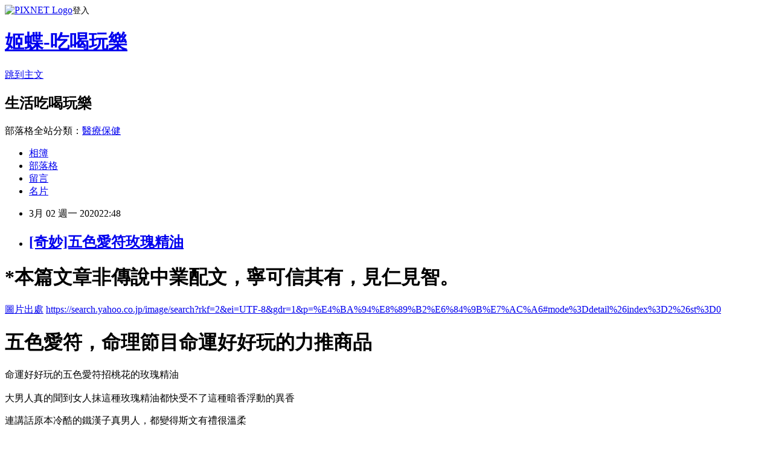

--- FILE ---
content_type: text/html; charset=utf-8
request_url: https://ace0156.pixnet.net/blog/posts/3049263465
body_size: 61028
content:
<!DOCTYPE html><html lang="zh-TW"><head><meta charSet="utf-8"/><meta name="viewport" content="width=device-width, initial-scale=1"/><link rel="stylesheet" href="https://static.1px.tw/blog-next/_next/static/chunks/b1e52b495cc0137c.css" data-precedence="next"/><link rel="stylesheet" href="https://static.1px.tw/blog-next/public/fix.css?v=202601230515" type="text/css" data-precedence="medium"/><link rel="stylesheet" href="https://s3.1px.tw/blog/theme/choc/iframe-popup.css?v=202601230515" type="text/css" data-precedence="medium"/><link rel="stylesheet" href="https://s3.1px.tw/blog/theme/choc/plugins.min.css?v=202601230515" type="text/css" data-precedence="medium"/><link rel="stylesheet" href="https://s3.1px.tw/blog/theme/choc/openid-comment.css?v=202601230515" type="text/css" data-precedence="medium"/><link rel="stylesheet" href="https://s3.1px.tw/blog/theme/choc/style.min.css?v=202601230515" type="text/css" data-precedence="medium"/><link rel="stylesheet" href="https://s3.1px.tw/blog/theme/choc/main.min.css?v=202601230515" type="text/css" data-precedence="medium"/><link rel="stylesheet" href="https://pimg.1px.tw/ace0156/assets/ace0156.css?v=202601230515" type="text/css" data-precedence="medium"/><link rel="stylesheet" href="https://s3.1px.tw/blog/theme/choc/author-info.css?v=202601230515" type="text/css" data-precedence="medium"/><link rel="stylesheet" href="https://s3.1px.tw/blog/theme/choc/idlePop.min.css?v=202601230515" type="text/css" data-precedence="medium"/><link rel="preload" as="script" fetchPriority="low" href="https://static.1px.tw/blog-next/_next/static/chunks/94688e2baa9fea03.js"/><script src="https://static.1px.tw/blog-next/_next/static/chunks/41eaa5427c45ebcc.js" async=""></script><script src="https://static.1px.tw/blog-next/_next/static/chunks/e2c6231760bc85bd.js" async=""></script><script src="https://static.1px.tw/blog-next/_next/static/chunks/94bde6376cf279be.js" async=""></script><script src="https://static.1px.tw/blog-next/_next/static/chunks/426b9d9d938a9eb4.js" async=""></script><script src="https://static.1px.tw/blog-next/_next/static/chunks/turbopack-5021d21b4b170dda.js" async=""></script><script src="https://static.1px.tw/blog-next/_next/static/chunks/ff1a16fafef87110.js" async=""></script><script src="https://static.1px.tw/blog-next/_next/static/chunks/e308b2b9ce476a3e.js" async=""></script><script src="https://static.1px.tw/blog-next/_next/static/chunks/169ce1e25068f8ff.js" async=""></script><script src="https://static.1px.tw/blog-next/_next/static/chunks/d3c6eed28c1dd8e2.js" async=""></script><script src="https://static.1px.tw/blog-next/_next/static/chunks/d4d39cfc2a072218.js" async=""></script><script src="https://static.1px.tw/blog-next/_next/static/chunks/6a5d72c05b9cd4ba.js" async=""></script><script src="https://static.1px.tw/blog-next/_next/static/chunks/8af6103cf1375f47.js" async=""></script><script src="https://static.1px.tw/blog-next/_next/static/chunks/e90cbf588986111c.js" async=""></script><script src="https://static.1px.tw/blog-next/_next/static/chunks/6fc86f1438482192.js" async=""></script><script src="https://static.1px.tw/blog-next/_next/static/chunks/6d1100e43ad18157.js" async=""></script><script src="https://static.1px.tw/blog-next/_next/static/chunks/c2622454eda6e045.js" async=""></script><script src="https://static.1px.tw/blog-next/_next/static/chunks/ed01c75076819ebd.js" async=""></script><script src="https://static.1px.tw/blog-next/_next/static/chunks/a4df8fc19a9a82e6.js" async=""></script><link rel="preload" href="https://pagead2.googlesyndication.com/pagead/js/adsbygoogle.js?client=ca-pub-9398777789062629" as="script" crossorigin=""/><title>[奇妙]五色愛符玫瑰精油</title><meta name="description" content="*本篇文章非傳說中業配文，寧可信其有，見仁見智。圖片出處 https://search.yahoo.co.jp/image/search?rkf=2&amp;amp;ei=UTF-8&amp;amp;gdr=1&amp;amp;p=%E4%BA%94%E8%89%B2%E6%84%9B%E7%AC%A6#mode%3Ddetail%26index%3D2%26st%3D0五色愛符，命理節目命運好好玩的力推商品命運好好玩的五色愛符招桃花的玫瑰精油大男人真的聞到女人抹這種玫瑰精油都快受不了這種暗香浮動的異香連講話原本冷酷的鐵漢子真男人，都變得斯文有禮很溫柔 更神奇是玫瑰精油超誇張的非常誇張我是塗抹身上才第一天隔天 愛慕我超過五年的粉絲個性神出鬼沒很難捉摸又不給女人管工作忙碌聚少離多居然晚上突然打電話來說關心的話 還問我好不好要不要回去過年https://www.momoshop.com.tw/goods/GoodsDetail.jsp?i_code=5052665&amp;amp;memid=6000007826&amp;amp;cid=apuad&amp;amp;oid=1&amp;amp;osm=league這種玫瑰精油功效也太恐怖了雖然我不是刻意要幫五色愛符打廣告連這種人都不聞不問我的死活 新年也不會說新年快樂之類當全世界都在瘋新年快樂的假期，他埋首在工作中焚膏繼晷當工作狂，片刻不得休息，工作忙碌，感情複雜常往來大陸日本香港 感謝格友致贈 忌如果你是美女，名花有主還是孤身走我路，千萬不要抹五色愛符玫瑰精油，招蜂引蝶惹禍上身如果你是相貌普通卻扛著重大業績的女Sales，可以使用看看~這裡訂購痞客邦: https://ace0156.pixnet.net/blog食記平台:https://www.walkerland.com.tw/member/view/74186FB:https://www.facebook.com/%E5%90%83%E5%8F%B0%E5%8C%97-384045668888431/?modal=admin_todo_tourIG : https://www.instagram.com/ace0156bbb/?hl=zh-tw痞客邦邦邦-吃台北:https://streamtopic.pixnet.net/1026/posts "/><meta name="author" content="姬蝶-吃喝玩樂"/><meta name="google-adsense-platform-account" content="pub-2647689032095179"/><meta name="google-adsense-account" content="pub-9398777789062629"/><meta name="fb:app_id" content="101730233200171"/><link rel="canonical" href="https://ace0156.pixnet.net/blog/posts/3049263465"/><meta property="og:title" content="[奇妙]五色愛符玫瑰精油"/><meta property="og:description" content="*本篇文章非傳說中業配文，寧可信其有，見仁見智。圖片出處 https://search.yahoo.co.jp/image/search?rkf=2&amp;amp;ei=UTF-8&amp;amp;gdr=1&amp;amp;p=%E4%BA%94%E8%89%B2%E6%84%9B%E7%AC%A6#mode%3Ddetail%26index%3D2%26st%3D0五色愛符，命理節目命運好好玩的力推商品命運好好玩的五色愛符招桃花的玫瑰精油大男人真的聞到女人抹這種玫瑰精油都快受不了這種暗香浮動的異香連講話原本冷酷的鐵漢子真男人，都變得斯文有禮很溫柔 更神奇是玫瑰精油超誇張的非常誇張我是塗抹身上才第一天隔天 愛慕我超過五年的粉絲個性神出鬼沒很難捉摸又不給女人管工作忙碌聚少離多居然晚上突然打電話來說關心的話 還問我好不好要不要回去過年https://www.momoshop.com.tw/goods/GoodsDetail.jsp?i_code=5052665&amp;amp;memid=6000007826&amp;amp;cid=apuad&amp;amp;oid=1&amp;amp;osm=league這種玫瑰精油功效也太恐怖了雖然我不是刻意要幫五色愛符打廣告連這種人都不聞不問我的死活 新年也不會說新年快樂之類當全世界都在瘋新年快樂的假期，他埋首在工作中焚膏繼晷當工作狂，片刻不得休息，工作忙碌，感情複雜常往來大陸日本香港 感謝格友致贈 忌如果你是美女，名花有主還是孤身走我路，千萬不要抹五色愛符玫瑰精油，招蜂引蝶惹禍上身如果你是相貌普通卻扛著重大業績的女Sales，可以使用看看~這裡訂購痞客邦: https://ace0156.pixnet.net/blog食記平台:https://www.walkerland.com.tw/member/view/74186FB:https://www.facebook.com/%E5%90%83%E5%8F%B0%E5%8C%97-384045668888431/?modal=admin_todo_tourIG : https://www.instagram.com/ace0156bbb/?hl=zh-tw痞客邦邦邦-吃台北:https://streamtopic.pixnet.net/1026/posts "/><meta property="og:url" content="https://ace0156.pixnet.net/blog/posts/3049263465"/><meta property="og:image" content="https://pimg.1px.tw/ace0156/1578557685-1434244124.jpg"/><meta property="og:type" content="article"/><meta name="twitter:card" content="summary_large_image"/><meta name="twitter:title" content="[奇妙]五色愛符玫瑰精油"/><meta name="twitter:description" content="*本篇文章非傳說中業配文，寧可信其有，見仁見智。圖片出處 https://search.yahoo.co.jp/image/search?rkf=2&amp;amp;ei=UTF-8&amp;amp;gdr=1&amp;amp;p=%E4%BA%94%E8%89%B2%E6%84%9B%E7%AC%A6#mode%3Ddetail%26index%3D2%26st%3D0五色愛符，命理節目命運好好玩的力推商品命運好好玩的五色愛符招桃花的玫瑰精油大男人真的聞到女人抹這種玫瑰精油都快受不了這種暗香浮動的異香連講話原本冷酷的鐵漢子真男人，都變得斯文有禮很溫柔 更神奇是玫瑰精油超誇張的非常誇張我是塗抹身上才第一天隔天 愛慕我超過五年的粉絲個性神出鬼沒很難捉摸又不給女人管工作忙碌聚少離多居然晚上突然打電話來說關心的話 還問我好不好要不要回去過年https://www.momoshop.com.tw/goods/GoodsDetail.jsp?i_code=5052665&amp;amp;memid=6000007826&amp;amp;cid=apuad&amp;amp;oid=1&amp;amp;osm=league這種玫瑰精油功效也太恐怖了雖然我不是刻意要幫五色愛符打廣告連這種人都不聞不問我的死活 新年也不會說新年快樂之類當全世界都在瘋新年快樂的假期，他埋首在工作中焚膏繼晷當工作狂，片刻不得休息，工作忙碌，感情複雜常往來大陸日本香港 感謝格友致贈 忌如果你是美女，名花有主還是孤身走我路，千萬不要抹五色愛符玫瑰精油，招蜂引蝶惹禍上身如果你是相貌普通卻扛著重大業績的女Sales，可以使用看看~這裡訂購痞客邦: https://ace0156.pixnet.net/blog食記平台:https://www.walkerland.com.tw/member/view/74186FB:https://www.facebook.com/%E5%90%83%E5%8F%B0%E5%8C%97-384045668888431/?modal=admin_todo_tourIG : https://www.instagram.com/ace0156bbb/?hl=zh-tw痞客邦邦邦-吃台北:https://streamtopic.pixnet.net/1026/posts "/><meta name="twitter:image" content="https://pimg.1px.tw/ace0156/1578557685-1434244124.jpg"/><link rel="icon" href="/favicon.ico?favicon.a62c60e0.ico" sizes="32x32" type="image/x-icon"/><script src="https://static.1px.tw/blog-next/_next/static/chunks/a6dad97d9634a72d.js" noModule=""></script></head><body><!--$--><!--/$--><!--$?--><template id="B:0"></template><!--/$--><script>requestAnimationFrame(function(){$RT=performance.now()});</script><script src="https://static.1px.tw/blog-next/_next/static/chunks/94688e2baa9fea03.js" id="_R_" async=""></script><div hidden id="S:0"><script id="pixnet-vars">
        window.PIXNET = {
          post_id: "3049263465",
          name: "ace0156",
          user_id: 0,
          blog_id: "525569",
          display_ads: true,
          ad_options: {"chictrip":false}
        };
      </script><script type="text/javascript" src="https://code.jquery.com/jquery-latest.min.js"></script><script id="json-ld-article-script" type="application/ld+json">{"@context":"https:\u002F\u002Fschema.org","@type":"BlogPosting","isAccessibleForFree":true,"mainEntityOfPage":{"@type":"WebPage","@id":"https:\u002F\u002Face0156.pixnet.net\u002Fblog\u002Fposts\u002F3049263465"},"headline":"[奇妙]五色愛符玫瑰精油","description":"\u003Cbr\u003E\u003Cdiv class=\"l-heading__title\" style=\"display: table-cell; vertical-align: middle;\"\u003E\u003Cbr\u003E\u003Ch1 class=\"t2\" style=\"font-size: 24px; margin: 0px; font-weight: 700; line-height: 1.5; color: inherit; text-align: inherit;\"\u003E*本篇文章非傳說中業配文，寧可信其有，見仁見智。\u003Ca class=\"cloud-zoom\" href=\"https:\u002F\u002Face0156.pixnet.net\u002Falbum\u002Fphoto\u002F330130144\"\u003E\u003Cimg alt=\"5052665_R.jpg\" src=\"https:\u002F\u002Fpic.pimg.tw\u002Face0156\u002F1578557685-1434244124.jpg\" title=\"5052665_R.jpg\"\u003E\u003C\u002Fa\u003E\u003C\u002Fh1\u003E\u003Cbr\u003E\u003C!-- more --\u003E\u003Cbr\u003E\u003Cp\u003E\u003Ca href=\"https:\u002F\u002Fsearch.yahoo.co.jp\u002Fimage\u002Fsearch?rkf=2&amp;ei=UTF-8&amp;gdr=1&amp;p=%E4%BA%94%E8%89%B2%E6%84%9B%E7%AC%A6#mode%3Ddetail%26index%3D2%26st%3D0\" target=\"_blank\"\u003E圖片出處\u003C\u002Fa\u003E \u003Ca href=\"https:\u002F\u002Fsearch.yahoo.co.jp\u002Fimage\u002Fsearch?rkf=2&amp;ei=UTF-8&amp;gdr=1&amp;p=%E4%BA%94%E8%89%B2%E6%84%9B%E7%AC%A6#mode%3Ddetail%26index%3D2%26st%3D0\"\u003Ehttps:\u002F\u002Fsearch.yahoo.co.jp\u002Fimage\u002Fsearch?rkf=2&amp;ei=UTF-8&amp;gdr=1&amp;p=%E4%BA%94%E8%89%B2%E6%84%9B%E7%AC%A6#mode%3Ddetail%26index%3D2%26st%3D0\u003C\u002Fa\u003E\u003C\u002Fp\u003E\u003Cbr\u003E\u003Ch1 class=\"t2\" style=\"font-size: 24px; margin: 0px; font-weight: 700; line-height: 1.5; color: inherit; text-align: inherit;\"\u003E五色愛符，命理節目命運好好玩的力推商品\u003C\u002Fh1\u003E\u003Cbr\u003E\u003Cp\u003E\u003Cspan style=\"font-size:16px\"\u003E\u003Cspan style=\"-webkit-text-stroke-width:0px; color:rgb(0, 0, 0); display:inline !important; float:none; font-family:arial,century gothic; font-style:normal; font-variant-caps:normal; font-variant-ligatures:normal; font-weight:400; letter-spacing:normal; orphans:2; text-align:left; text-decoration-color:initial; text-decoration-style:initial; text-indent:0px; text-transform:none; white-space:normal; widows:2; word-spacing:0px\"\u003E命運好好玩的五色愛符招桃花的玫瑰精油\u003C\u002Fspan\u003E\u003Cbr style='letter-spacing: normal; color: rgb(0, 0, 0); font-family: arial, \"Century Gothic\"; font-size: 12px; font-style: normal; font-variant-ligatures: normal; font-variant-caps: normal; font-weight: 400; orphans: 2; text-align: left; text-indent: 0px; text-transform: none; white-space: normal; widows: 2; word-spacing: 0px; -webkit-text-stroke-width: 0px; background-color: rgb(233, 250, 255); text-decoration-style: initial; text-decoration-color: initial;'\u003E\u003Cbr\u003E\u003Cbr style='letter-spacing: normal; color: rgb(0, 0, 0); font-family: arial, \"Century Gothic\"; font-size: 12px; font-style: normal; font-variant-ligatures: normal; font-variant-caps: normal; font-weight: 400; orphans: 2; text-align: left; text-indent: 0px; text-transform: none; white-space: normal; widows: 2; word-spacing: 0px; -webkit-text-stroke-width: 0px; background-color: rgb(233, 250, 255); text-decoration-style: initial; text-decoration-color: initial;'\u003E\u003Cbr\u003E\u003Cspan style=\"-webkit-text-stroke-width:0px; color:rgb(0, 0, 0); display:inline !important; float:none; font-family:arial,century gothic; font-style:normal; font-variant-caps:normal; font-variant-ligatures:normal; font-weight:400; letter-spacing:normal; orphans:2; text-align:left; text-decoration-color:initial; text-decoration-style:initial; text-indent:0px; text-transform:none; white-space:normal; widows:2; word-spacing:0px\"\u003E大男人真的聞到女人抹這種玫瑰精油都快受不了這種暗香浮動的異香\u003C\u002Fspan\u003E\u003C\u002Fspan\u003E\u003C\u002Fp\u003E\u003Cbr\u003E\u003Cp\u003E\u003Cspan style=\"font-size:16px\"\u003E\u003Cspan style=\"-webkit-text-stroke-width:0px; color:rgb(0, 0, 0); display:inline !important; float:none; font-family:arial,century gothic; font-style:normal; font-variant-caps:normal; font-variant-ligatures:normal; font-weight:400; letter-spacing:normal; orphans:2; text-align:left; text-decoration-color:initial; text-decoration-style:initial; text-indent:0px; text-transform:none; white-space:normal; widows:2; word-spacing:0px\"\u003E連講話原本冷酷的鐵漢子真男人，都變得斯文有禮很溫柔\u003C\u002Fspan\u003E \u003C\u002Fspan\u003E\u003C\u002Fp\u003E\u003Cbr\u003E\u003Cp\u003E\u003Cspan style=\"-webkit-text-stroke-width:0px; background-color:rgb(253, 253, 253); color:rgb(34, 34, 34); display:inline !important; float:none; font-family:arial,microsoft jhenghei,helvetica,sans-serif; font-size:18px; font-style:normal; font-variant-caps:normal; font-variant-ligatures:normal; font-weight:400; letter-spacing:1px; orphans:2; text-align:start; text-decoration-color:initial; text-decoration-style:initial; text-indent:0px; text-transform:none; white-space:normal; widows:2; word-spacing:0px\"\u003E更神奇是玫瑰精油\u003C\u002Fspan\u003E\u003Cbr style='color: rgb(34, 34, 34); font-family: Arial, \"Microsoft JhengHei\", Helvetica, sans-serif; font-size: 18px; font-style: normal; font-variant-ligatures: normal; font-variant-caps: normal; font-weight: 400; letter-spacing: 1px; orphans: 2; text-align: start; text-indent: 0px; text-transform: none; white-space: normal; widows: 2; word-spacing: 0px; -webkit-text-stroke-width: 0px; background-color: rgb(253, 253, 253); text-decoration-style: initial; text-decoration-color: initial;'\u003E\u003Cbr\u003E\u003Cspan style=\"-webkit-text-stroke-width:0px; background-color:rgb(253, 253, 253); color:rgb(34, 34, 34); display:inline !important; float:none; font-family:arial,microsoft jhenghei,helvetica,sans-serif; font-size:18px; font-style:normal; font-variant-caps:normal; font-variant-ligatures:normal; font-weight:400; letter-spacing:1px; orphans:2; text-align:start; text-decoration-color:initial; text-decoration-style:initial; text-indent:0px; text-transform:none; white-space:normal; widows:2; word-spacing:0px\"\u003E超誇張的\u003C\u002Fspan\u003E\u003Cbr style='color: rgb(34, 34, 34); font-family: Arial, \"Microsoft JhengHei\", Helvetica, sans-serif; font-size: 18px; font-style: normal; font-variant-ligatures: normal; font-variant-caps: normal; font-weight: 400; letter-spacing: 1px; orphans: 2; text-align: start; text-indent: 0px; text-transform: none; white-space: normal; widows: 2; word-spacing: 0px; -webkit-text-stroke-width: 0px; background-color: rgb(253, 253, 253); text-decoration-style: initial; text-decoration-color: initial;'\u003E\u003Cbr\u003E\u003Cbr style='color: rgb(34, 34, 34); font-family: Arial, \"Microsoft JhengHei\", Helvetica, sans-serif; font-size: 18px; font-style: normal; font-variant-ligatures: normal; font-variant-caps: normal; font-weight: 400; letter-spacing: 1px; orphans: 2; text-align: start; text-indent: 0px; text-transform: none; white-space: normal; widows: 2; word-spacing: 0px; -webkit-text-stroke-width: 0px; background-color: rgb(253, 253, 253); text-decoration-style: initial; text-decoration-color: initial;'\u003E\u003Cbr\u003E\u003Cspan style=\"-webkit-text-stroke-width:0px; background-color:rgb(253, 253, 253); color:rgb(34, 34, 34); display:inline !important; float:none; font-family:arial,microsoft jhenghei,helvetica,sans-serif; font-size:18px; font-style:normal; font-variant-caps:normal; font-variant-ligatures:normal; font-weight:400; letter-spacing:1px; orphans:2; text-align:start; text-decoration-color:initial; text-decoration-style:initial; text-indent:0px; text-transform:none; white-space:normal; widows:2; word-spacing:0px\"\u003E非常誇張\u003C\u002Fspan\u003E\u003Cbr style='color: rgb(34, 34, 34); font-family: Arial, \"Microsoft JhengHei\", Helvetica, sans-serif; font-size: 18px; font-style: normal; font-variant-ligatures: normal; font-variant-caps: normal; font-weight: 400; letter-spacing: 1px; orphans: 2; text-align: start; text-indent: 0px; text-transform: none; white-space: normal; widows: 2; word-spacing: 0px; -webkit-text-stroke-width: 0px; background-color: rgb(253, 253, 253); text-decoration-style: initial; text-decoration-color: initial;'\u003E\u003Cbr\u003E\u003Cbr style='color: rgb(34, 34, 34); font-family: Arial, \"Microsoft JhengHei\", Helvetica, sans-serif; font-size: 18px; font-style: normal; font-variant-ligatures: normal; font-variant-caps: normal; font-weight: 400; letter-spacing: 1px; orphans: 2; text-align: start; text-indent: 0px; text-transform: none; white-space: normal; widows: 2; word-spacing: 0px; -webkit-text-stroke-width: 0px; background-color: rgb(253, 253, 253); text-decoration-style: initial; text-decoration-color: initial;'\u003E\u003Cbr\u003E\u003Cspan style=\"-webkit-text-stroke-width:0px; background-color:rgb(253, 253, 253); color:rgb(34, 34, 34); display:inline !important; float:none; font-family:arial,microsoft jhenghei,helvetica,sans-serif; font-size:18px; font-style:normal; font-variant-caps:normal; font-variant-ligatures:normal; font-weight:400; letter-spacing:1px; orphans:2; text-align:start; text-decoration-color:initial; text-decoration-style:initial; text-indent:0px; text-transform:none; white-space:normal; widows:2; word-spacing:0px\"\u003E我是塗抹身上才第一天\u003C\u002Fspan\u003E\u003Cbr style='color: rgb(34, 34, 34); font-family: Arial, \"Microsoft JhengHei\", Helvetica, sans-serif; font-size: 18px; font-style: normal; font-variant-ligatures: normal; font-variant-caps: normal; font-weight: 400; letter-spacing: 1px; orphans: 2; text-align: start; text-indent: 0px; text-transform: none; white-space: normal; widows: 2; word-spacing: 0px; -webkit-text-stroke-width: 0px; background-color: rgb(253, 253, 253); text-decoration-style: initial; text-decoration-color: initial;'\u003E\u003Cbr\u003E\u003Cspan style=\"-webkit-text-stroke-width:0px; background-color:rgb(253, 253, 253); color:rgb(34, 34, 34); display:inline !important; float:none; font-family:arial,microsoft jhenghei,helvetica,sans-serif; font-size:18px; font-style:normal; font-variant-caps:normal; font-variant-ligatures:normal; font-weight:400; letter-spacing:1px; orphans:2; text-align:start; text-decoration-color:initial; text-decoration-style:initial; text-indent:0px; text-transform:none; white-space:normal; widows:2; word-spacing:0px\"\u003E隔天 愛慕我超過五年的粉絲個性神出鬼沒\u003C\u002Fspan\u003E\u003Cbr style='color: rgb(34, 34, 34); font-family: Arial, \"Microsoft JhengHei\", Helvetica, sans-serif; font-size: 18px; font-style: normal; font-variant-ligatures: normal; font-variant-caps: normal; font-weight: 400; letter-spacing: 1px; orphans: 2; text-align: start; text-indent: 0px; text-transform: none; white-space: normal; widows: 2; word-spacing: 0px; -webkit-text-stroke-width: 0px; background-color: rgb(253, 253, 253); text-decoration-style: initial; text-decoration-color: initial;'\u003E\u003Cbr\u003E\u003Cspan style=\"-webkit-text-stroke-width:0px; background-color:rgb(253, 253, 253); color:rgb(34, 34, 34); display:inline !important; float:none; font-family:arial,microsoft jhenghei,helvetica,sans-serif; font-size:18px; font-style:normal; font-variant-caps:normal; font-variant-ligatures:normal; font-weight:400; letter-spacing:1px; orphans:2; text-align:start; text-decoration-color:initial; text-decoration-style:initial; text-indent:0px; text-transform:none; white-space:normal; widows:2; word-spacing:0px\"\u003E很難捉摸\u003C\u002Fspan\u003E\u003Cbr style='color: rgb(34, 34, 34); font-family: Arial, \"Microsoft JhengHei\", Helvetica, sans-serif; font-size: 18px; font-style: normal; font-variant-ligatures: normal; font-variant-caps: normal; font-weight: 400; letter-spacing: 1px; orphans: 2; text-align: start; text-indent: 0px; text-transform: none; white-space: normal; widows: 2; word-spacing: 0px; -webkit-text-stroke-width: 0px; background-color: rgb(253, 253, 253); text-decoration-style: initial; text-decoration-color: initial;'\u003E\u003Cbr\u003E\u003Cspan style=\"-webkit-text-stroke-width:0px; background-color:rgb(253, 253, 253); color:rgb(34, 34, 34); display:inline !important; float:none; font-family:arial,microsoft jhenghei,helvetica,sans-serif; font-size:18px; font-style:normal; font-variant-caps:normal; font-variant-ligatures:normal; font-weight:400; letter-spacing:1px; orphans:2; text-align:start; text-decoration-color:initial; text-decoration-style:initial; text-indent:0px; text-transform:none; white-space:normal; widows:2; word-spacing:0px\"\u003E又不給女人管\u003C\u002Fspan\u003E\u003Cbr style='color: rgb(34, 34, 34); font-family: Arial, \"Microsoft JhengHei\", Helvetica, sans-serif; font-size: 18px; font-style: normal; font-variant-ligatures: normal; font-variant-caps: normal; font-weight: 400; letter-spacing: 1px; orphans: 2; text-align: start; text-indent: 0px; text-transform: none; white-space: normal; widows: 2; word-spacing: 0px; -webkit-text-stroke-width: 0px; background-color: rgb(253, 253, 253); text-decoration-style: initial; text-decoration-color: initial;'\u003E\u003Cbr\u003E\u003Cspan style=\"-webkit-text-stroke-width:0px; background-color:rgb(253, 253, 253); color:rgb(34, 34, 34); display:inline !important; float:none; font-family:arial,microsoft jhenghei,helvetica,sans-serif; font-size:18px; font-style:normal; font-variant-caps:normal; font-variant-ligatures:normal; font-weight:400; letter-spacing:1px; orphans:2; text-align:start; text-decoration-color:initial; text-decoration-style:initial; text-indent:0px; text-transform:none; white-space:normal; widows:2; word-spacing:0px\"\u003E工作忙碌聚少離多\u003C\u002Fspan\u003E\u003Cbr style='color: rgb(34, 34, 34); font-family: Arial, \"Microsoft JhengHei\", Helvetica, sans-serif; font-size: 18px; font-style: normal; font-variant-ligatures: normal; font-variant-caps: normal; font-weight: 400; letter-spacing: 1px; orphans: 2; text-align: start; text-indent: 0px; text-transform: none; white-space: normal; widows: 2; word-spacing: 0px; -webkit-text-stroke-width: 0px; background-color: rgb(253, 253, 253); text-decoration-style: initial; text-decoration-color: initial;'\u003E\u003Cbr\u003E\u003Cbr style='color: rgb(34, 34, 34); font-family: Arial, \"Microsoft JhengHei\", Helvetica, sans-serif; font-size: 18px; font-style: normal; font-variant-ligatures: normal; font-variant-caps: normal; font-weight: 400; letter-spacing: 1px; orphans: 2; text-align: start; text-indent: 0px; text-transform: none; white-space: normal; widows: 2; word-spacing: 0px; -webkit-text-stroke-width: 0px; background-color: rgb(253, 253, 253); text-decoration-style: initial; text-decoration-color: initial;'\u003E\u003Cbr\u003E\u003Cspan style=\"-webkit-text-stroke-width:0px; background-color:rgb(253, 253, 253); color:rgb(34, 34, 34); display:inline !important; float:none; font-family:arial,microsoft jhenghei,helvetica,sans-serif; font-size:18px; font-style:normal; font-variant-caps:normal; font-variant-ligatures:normal; font-weight:400; letter-spacing:1px; orphans:2; text-align:start; text-decoration-color:initial; text-decoration-style:initial; text-indent:0px; text-transform:none; white-space:normal; widows:2; word-spacing:0px\"\u003E居然晚上突然打電話來說關心的話 還問我好不好\u003C\u002Fspan\u003E\u003Cbr style='color: rgb(34, 34, 34); font-family: Arial, \"Microsoft JhengHei\", Helvetica, sans-serif; font-size: 18px; font-style: normal; font-variant-ligatures: normal; font-variant-caps: normal; font-weight: 400; letter-spacing: 1px; orphans: 2; text-align: start; text-indent: 0px; text-transform: none; white-space: normal; widows: 2; word-spacing: 0px; -webkit-text-stroke-width: 0px; background-color: rgb(253, 253, 253); text-decoration-style: initial; text-decoration-color: initial;'\u003E\u003Cbr\u003E\u003Cspan style=\"-webkit-text-stroke-width:0px; background-color:rgb(253, 253, 253); color:rgb(34, 34, 34); display:inline !important; float:none; font-family:arial,microsoft jhenghei,helvetica,sans-serif; font-size:18px; font-style:normal; font-variant-caps:normal; font-variant-ligatures:normal; font-weight:400; letter-spacing:1px; orphans:2; text-align:start; text-decoration-color:initial; text-decoration-style:initial; text-indent:0px; text-transform:none; white-space:normal; widows:2; word-spacing:0px\"\u003E要不要回去過年\u003C\u002Fspan\u003E\u003Cbr style='color: rgb(34, 34, 34); font-family: Arial, \"Microsoft JhengHei\", Helvetica, sans-serif; font-size: 18px; font-style: normal; font-variant-ligatures: normal; font-variant-caps: normal; font-weight: 400; letter-spacing: 1px; orphans: 2; text-align: start; text-indent: 0px; text-transform: none; white-space: normal; widows: 2; word-spacing: 0px; -webkit-text-stroke-width: 0px; background-color: rgb(253, 253, 253); text-decoration-style: initial; text-decoration-color: initial;'\u003E\u003Cbr\u003E\u003Cbr style='color: rgb(34, 34, 34); font-family: Arial, \"Microsoft JhengHei\", Helvetica, sans-serif; font-size: 18px; font-style: normal; font-variant-ligatures: normal; font-variant-caps: normal; font-weight: 400; letter-spacing: 1px; orphans: 2; text-align: start; text-indent: 0px; text-transform: none; white-space: normal; widows: 2; word-spacing: 0px; -webkit-text-stroke-width: 0px; background-color: rgb(253, 253, 253); text-decoration-style: initial; text-decoration-color: initial;'\u003E\u003Cbr\u003E\u003Ca href=\"https:\u002F\u002Fwww.momoshop.com.tw\u002Fgoods\u002FGoodsDetail.jsp?i_code=5052665&amp;memid=6000007826&amp;cid=apuad&amp;oid=1&amp;osm=league\" target=\"_blank\"\u003Ehttps:\u002F\u002Fwww.momoshop.com.tw\u002Fgoods\u002FGoodsDetail.jsp?i_code=5052665&amp;memid=6000007826&amp;cid=apuad&amp;oid=1&amp;osm=league\u003C\u002Fa\u003E\u003Cbr style='color: rgb(34, 34, 34); font-family: Arial, \"Microsoft JhengHei\", Helvetica, sans-serif; font-size: 18px; font-style: normal; font-variant-ligatures: normal; font-variant-caps: normal; font-weight: 400; letter-spacing: 1px; orphans: 2; text-align: start; text-indent: 0px; text-transform: none; white-space: normal; widows: 2; word-spacing: 0px; -webkit-text-stroke-width: 0px; background-color: rgb(253, 253, 253); text-decoration-style: initial; text-decoration-color: initial;'\u003E\u003Cbr\u003E\u003Cspan style=\"-webkit-text-stroke-width:0px; background-color:rgb(253, 253, 253); color:rgb(34, 34, 34); display:inline !important; float:none; font-family:arial,microsoft jhenghei,helvetica,sans-serif; font-size:18px; font-style:normal; font-variant-caps:normal; font-variant-ligatures:normal; font-weight:400; letter-spacing:1px; orphans:2; text-align:start; text-decoration-color:initial; text-decoration-style:initial; text-indent:0px; text-transform:none; white-space:normal; widows:2; word-spacing:0px\"\u003E這種玫瑰精油功效也太恐怖了\u003C\u002Fspan\u003E\u003Cbr style='color: rgb(34, 34, 34); font-family: Arial, \"Microsoft JhengHei\", Helvetica, sans-serif; font-size: 18px; font-style: normal; font-variant-ligatures: normal; font-variant-caps: normal; font-weight: 400; letter-spacing: 1px; orphans: 2; text-align: start; text-indent: 0px; text-transform: none; white-space: normal; widows: 2; word-spacing: 0px; -webkit-text-stroke-width: 0px; background-color: rgb(253, 253, 253); text-decoration-style: initial; text-decoration-color: initial;'\u003E\u003Cbr\u003E\u003Cspan style=\"-webkit-text-stroke-width:0px; background-color:rgb(253, 253, 253); color:rgb(34, 34, 34); display:inline !important; float:none; font-family:arial,microsoft jhenghei,helvetica,sans-serif; font-size:18px; font-style:normal; font-variant-caps:normal; font-variant-ligatures:normal; font-weight:400; letter-spacing:1px; orphans:2; text-align:start; text-decoration-color:initial; text-decoration-style:initial; text-indent:0px; text-transform:none; white-space:normal; widows:2; word-spacing:0px\"\u003E雖然我不是刻意要幫五色愛符打廣告\u003C\u002Fspan\u003E\u003Cbr style='color: rgb(34, 34, 34); font-family: Arial, \"Microsoft JhengHei\", Helvetica, sans-serif; font-size: 18px; font-style: normal; font-variant-ligatures: normal; font-variant-caps: normal; font-weight: 400; letter-spacing: 1px; orphans: 2; text-align: start; text-indent: 0px; text-transform: none; white-space: normal; widows: 2; word-spacing: 0px; -webkit-text-stroke-width: 0px; background-color: rgb(253, 253, 253); text-decoration-style: initial; text-decoration-color: initial;'\u003E\u003Cbr\u003E\u003Cspan style=\"-webkit-text-stroke-width:0px; background-color:rgb(253, 253, 253); color:rgb(34, 34, 34); display:inline !important; float:none; font-family:arial,microsoft jhenghei,helvetica,sans-serif; font-size:18px; font-style:normal; font-variant-caps:normal; font-variant-ligatures:normal; font-weight:400; letter-spacing:1px; orphans:2; text-align:start; text-decoration-color:initial; text-decoration-style:initial; text-indent:0px; text-transform:none; white-space:normal; widows:2; word-spacing:0px\"\u003E連這種人都不聞不問我的死活 新年也不會說新年快樂之類\u003C\u002Fspan\u003E\u003C\u002Fp\u003E\u003Cbr\u003E\u003Cp\u003E\u003Cspan style=\"-webkit-text-stroke-width:0px; background-color:rgb(253, 253, 253); color:rgb(34, 34, 34); display:inline !important; float:none; font-family:arial,microsoft jhenghei,helvetica,sans-serif; font-size:18px; font-style:normal; font-variant-caps:normal; font-variant-ligatures:normal; font-weight:400; letter-spacing:1px; orphans:2; text-align:start; text-decoration-color:initial; text-decoration-style:initial; text-indent:0px; text-transform:none; white-space:normal; widows:2; word-spacing:0px\"\u003E當全世界都在瘋新年快樂的假期，他埋首在工作中焚膏繼晷當工作狂，片刻不得休息，\u003C\u002Fspan\u003E\u003Cspan style=\"-webkit-text-stroke-width:0px; background-color:rgb(253, 253, 253); color:rgb(34, 34, 34); display:inline !important; float:none; font-family:arial,microsoft jhenghei,helvetica,sans-serif; font-size:18px; font-style:normal; font-variant-caps:normal; font-variant-ligatures:normal; font-weight:400; letter-spacing:1px; orphans:2; text-align:start; text-decoration-color:initial; text-decoration-style:initial; text-indent:0px; text-transform:none; white-space:normal; widows:2; word-spacing:0px\"\u003E工作忙碌，感情複雜\u003C\u002Fspan\u003E\u003Cbr style='color: rgb(34, 34, 34); font-family: Arial, \"Microsoft JhengHei\", Helvetica, sans-serif; font-size: 18px; font-style: normal; font-variant-ligatures: normal; font-variant-caps: normal; font-weight: 400; letter-spacing: 1px; orphans: 2; text-align: start; text-indent: 0px; text-transform: none; white-space: normal; widows: 2; word-spacing: 0px; -webkit-text-stroke-width: 0px; background-color: rgb(253, 253, 253); text-decoration-style: initial; text-decoration-color: initial;'\u003E\u003Cbr\u003E\u003Cspan style=\"-webkit-text-stroke-width:0px; background-color:rgb(253, 253, 253); color:rgb(34, 34, 34); display:inline !important; float:none; font-family:arial,microsoft jhenghei,helvetica,sans-serif; font-size:18px; font-style:normal; font-variant-caps:normal; font-variant-ligatures:normal; font-weight:400; letter-spacing:1px; orphans:2; text-align:start; text-decoration-color:initial; text-decoration-style:initial; text-indent:0px; text-transform:none; white-space:normal; widows:2; word-spacing:0px\"\u003E常往來大陸日本香港\u003C\u002Fspan\u003E\u003C\u002Fp\u003E\u003Cbr\u003E\u003Cp\u003E \u003C\u002Fp\u003E\u003Cbr\u003E\u003Cp\u003E感謝格友致贈\u003C\u002Fp\u003E\u003Cbr\u003E\u003Cp\u003E \u003C\u002Fp\u003E\u003Cbr\u003E\u003Cp\u003E忌\u003C\u002Fp\u003E\u003Cbr\u003E\u003Cp\u003E如果你是美女，名花有主還是孤身走我路，千萬不要抹五色愛符玫瑰精油，招蜂引蝶惹禍上身\u003C\u002Fp\u003E\u003Cbr\u003E\u003Cp\u003E如果你是相貌普通卻扛著重大業績的女Sales，可以使用看看~\u003Ca href=\"https:\u002F\u002Fwww.momoshop.com.tw\u002Fgoods\u002FGoodsDetail.jsp?i_code=5052665&amp;memid=6000007826&amp;cid=apuad&amp;oid=1&amp;osm=league\" target=\"_blank\"\u003E這裡訂購\u003C\u002Fa\u003E\u003C\u002Fp\u003E\u003Cbr\u003E\u003Cp\u003E\u003Cspan style=\"-webkit-text-stroke-width:0px; background-color:rgb(255, 255, 255); color:rgb(80, 0, 80); display:inline !important; float:none; font-family:arial,helvetica,sans-serif; font-size:20px; font-style:normal; font-variant-caps:normal; font-variant-ligatures:normal; font-weight:400; letter-spacing:normal; orphans:2; text-align:start; text-decoration-color:initial; text-decoration-style:initial; text-indent:0px; text-transform:none; white-space:normal; widows:2; word-spacing:0px\"\u003E痞客邦:\u003Cspan\u003E \u003C\u002Fspan\u003E\u003C\u002Fspan\u003E\u003Ca data-saferedirecturl=\"https:\u002F\u002Fwww.google.com\u002Furl?q=https:\u002F\u002Face0156.pixnet.net\u002Fblog&amp;source=gmail&amp;ust=1583246362278000&amp;usg=AFQjCNHQveKw4jAi1b74lHKzKvS_SYJbsQ\" href=\"https:\u002F\u002Face0156.pixnet.net\u002Fblog\" style=\"color: rgb(17, 85, 204); font-family: Arial, Helvetica, sans-serif; font-size: 20px; font-style: normal; font-variant-ligatures: normal; font-variant-caps: normal; font-weight: 400; letter-spacing: normal; orphans: 2; text-align: start; text-indent: 0px; text-transform: none; white-space: normal; widows: 2; word-spacing: 0px; -webkit-text-stroke-width: 0px; background-color: rgb(255, 255, 255);\" target=\"_blank\"\u003Ehttps:\u002F\u002Face0156.pixnet.net\u002Fblo\u003Cwbr\u003Eg\u003C\u002Fwbr\u003E\u003C\u002Fa\u003E\u003Cbr style=\"color: rgb(80, 0, 80); font-family: Arial, Helvetica, sans-serif; font-size: 20px; font-style: normal; font-variant-ligatures: normal; font-variant-caps: normal; font-weight: 400; letter-spacing: normal; orphans: 2; text-align: start; text-indent: 0px; text-transform: none; white-space: normal; widows: 2; word-spacing: 0px; -webkit-text-stroke-width: 0px; background-color: rgb(255, 255, 255); text-decoration-style: initial; text-decoration-color: initial;\"\u003E\u003Cbr\u003E\u003Cspan style=\"-webkit-text-stroke-width:0px; background-color:rgb(255, 255, 255); color:rgb(80, 0, 80); display:inline !important; float:none; font-family:arial,helvetica,sans-serif; font-size:20px; font-style:normal; font-variant-caps:normal; font-variant-ligatures:normal; font-weight:400; letter-spacing:normal; orphans:2; text-align:start; text-decoration-color:initial; text-decoration-style:initial; text-indent:0px; text-transform:none; white-space:normal; widows:2; word-spacing:0px\"\u003E食記平台:\u003C\u002Fspan\u003E\u003Ca data-saferedirecturl=\"https:\u002F\u002Fwww.google.com\u002Furl?q=https:\u002F\u002Fwww.walkerland.com.tw\u002Fmember\u002Fview\u002F74186&amp;source=gmail&amp;ust=1583246362278000&amp;usg=AFQjCNFaHG1iqT_PJie577BEB9-sV1yoJQ\" href=\"https:\u002F\u002Fwww.walkerland.com.tw\u002Fmember\u002Fview\u002F74186\" style=\"color: rgb(17, 85, 204); font-family: Arial, Helvetica, sans-serif; font-size: 20px; font-style: normal; font-variant-ligatures: normal; font-variant-caps: normal; font-weight: 400; letter-spacing: normal; orphans: 2; text-align: start; text-indent: 0px; text-transform: none; white-space: normal; widows: 2; word-spacing: 0px; -webkit-text-stroke-width: 0px; background-color: rgb(255, 255, 255);\" target=\"_blank\"\u003Ehttps:\u002F\u002Fwww.walkerland.co\u003Cwbr\u003Em.tw\u002Fmember\u002Fview\u002F74186\u003C\u002Fwbr\u003E\u003C\u002Fa\u003E\u003Cbr style=\"color: rgb(80, 0, 80); font-family: Arial, Helvetica, sans-serif; font-size: 20px; font-style: normal; font-variant-ligatures: normal; font-variant-caps: normal; font-weight: 400; letter-spacing: normal; orphans: 2; text-align: start; text-indent: 0px; text-transform: none; white-space: normal; widows: 2; word-spacing: 0px; -webkit-text-stroke-width: 0px; background-color: rgb(255, 255, 255); text-decoration-style: initial; text-decoration-color: initial;\"\u003E\u003Cbr\u003E\u003Cspan style=\"-webkit-text-stroke-width:0px; background-color:rgb(255, 255, 255); color:rgb(80, 0, 80); display:inline !important; float:none; font-family:arial,helvetica,sans-serif; font-size:20px; font-style:normal; font-variant-caps:normal; font-variant-ligatures:normal; font-weight:400; letter-spacing:normal; orphans:2; text-align:start; text-decoration-color:initial; text-decoration-style:initial; text-indent:0px; text-transform:none; white-space:normal; widows:2; word-spacing:0px\"\u003EFB:\u003C\u002Fspan\u003E\u003Ca data-saferedirecturl=\"https:\u002F\u002Fwww.google.com\u002Furl?q=https:\u002F\u002Fwww.facebook.com\u002F%25E5%2590%2583%25E5%258F%25B0%25E5%258C%2597-384045668888431\u002F?modal%3Dadmin_todo_tour&amp;source=gmail&amp;ust=1583246362278000&amp;usg=AFQjCNGKeXs01Z50hY_UpZczkfPsoeOkQQ\" href=\"https:\u002F\u002Fwww.facebook.com\u002F%E5%90%83%E5%8F%B0%E5%8C%97-384045668888431\u002F?modal=admin_todo_tour\" style=\"color: rgb(17, 85, 204); font-family: Arial, Helvetica, sans-serif; font-size: 20px; font-style: normal; font-variant-ligatures: normal; font-variant-caps: normal; font-weight: 400; letter-spacing: normal; orphans: 2; text-align: start; text-indent: 0px; text-transform: none; white-space: normal; widows: 2; word-spacing: 0px; -webkit-text-stroke-width: 0px; background-color: rgb(255, 255, 255);\" target=\"_blank\"\u003Ehttps:\u002F\u002Fwww.facebook.com\u002F%E\u003Cwbr\u003E5%90%83%E5%8F%B0%E5%8C%97-3840\u003Cwbr\u003E45668888431\u002F?modal=admin_todo_\u003Cwbr\u003Etour\u003C\u002Fwbr\u003E\u003C\u002Fwbr\u003E\u003C\u002Fwbr\u003E\u003C\u002Fa\u003E\u003Cbr style=\"color: rgb(80, 0, 80); font-family: Arial, Helvetica, sans-serif; font-size: 20px; font-style: normal; font-variant-ligatures: normal; font-variant-caps: normal; font-weight: 400; letter-spacing: normal; orphans: 2; text-align: start; text-indent: 0px; text-transform: none; white-space: normal; widows: 2; word-spacing: 0px; -webkit-text-stroke-width: 0px; background-color: rgb(255, 255, 255); text-decoration-style: initial; text-decoration-color: initial;\"\u003E\u003Cbr\u003E\u003Cspan style=\"-webkit-text-stroke-width:0px; background-color:rgb(255, 255, 255); color:rgb(80, 0, 80); display:inline !important; float:none; font-family:arial,helvetica,sans-serif; font-size:20px; font-style:normal; font-variant-caps:normal; font-variant-ligatures:normal; font-weight:400; letter-spacing:normal; orphans:2; text-align:start; text-decoration-color:initial; text-decoration-style:initial; text-indent:0px; text-transform:none; white-space:normal; widows:2; word-spacing:0px\"\u003EIG :\u003Cspan\u003E \u003C\u002Fspan\u003E\u003C\u002Fspan\u003E\u003Ca data-saferedirecturl=\"https:\u002F\u002Fwww.google.com\u002Furl?q=https:\u002F\u002Fwww.instagram.com\u002Face0156bbb\u002F?hl%3Dzh-tw&amp;source=gmail&amp;ust=1583246362278000&amp;usg=AFQjCNER5IrjeA56OEfklQob_eWAZdEAGg\" href=\"https:\u002F\u002Fwww.instagram.com\u002Face0156bbb\u002F?hl=zh-tw\" style=\"color: rgb(17, 85, 204); font-family: Arial, Helvetica, sans-serif; font-size: 20px; font-style: normal; font-variant-ligatures: normal; font-variant-caps: normal; font-weight: 400; letter-spacing: normal; orphans: 2; text-align: start; text-indent: 0px; text-transform: none; white-space: normal; widows: 2; word-spacing: 0px; -webkit-text-stroke-width: 0px; background-color: rgb(255, 255, 255);\" target=\"_blank\"\u003Ehttps:\u002F\u002Fwww.instagram.com\u002Face0\u003Cwbr\u003E156bbb\u002F?hl=zh-tw\u003C\u002Fwbr\u003E\u003C\u002Fa\u003E\u003Cbr style=\"color: rgb(80, 0, 80); font-family: Arial, Helvetica, sans-serif; font-size: 20px; font-style: normal; font-variant-ligatures: normal; font-variant-caps: normal; font-weight: 400; letter-spacing: normal; orphans: 2; text-align: start; text-indent: 0px; text-transform: none; white-space: normal; widows: 2; word-spacing: 0px; -webkit-text-stroke-width: 0px; background-color: rgb(255, 255, 255); text-decoration-style: initial; text-decoration-color: initial;\"\u003E\u003Cbr\u003E\u003Cspan style=\"-webkit-text-stroke-width:0px; background-color:rgb(255, 255, 255); color:rgb(80, 0, 80); display:inline !important; float:none; font-family:arial,helvetica,sans-serif; font-size:20px; font-style:normal; font-variant-caps:normal; font-variant-ligatures:normal; font-weight:400; letter-spacing:normal; orphans:2; text-align:start; text-decoration-color:initial; text-decoration-style:initial; text-indent:0px; text-transform:none; white-space:normal; widows:2; word-spacing:0px\"\u003E痞客邦邦邦-吃台北:\u003C\u002Fspan\u003E\u003Ca data-saferedirecturl=\"https:\u002F\u002Fwww.google.com\u002Furl?q=https:\u002F\u002Fstreamtopic.pixnet.net\u002F1026\u002Fposts&amp;source=gmail&amp;ust=1583246362278000&amp;usg=AFQjCNGvrxzgKsLU7BGjiyPs8mc0f56pag\" href=\"https:\u002F\u002Fstreamtopic.pixnet.net\u002F1026\u002Fposts\" style=\"color: rgb(17, 85, 204); font-family: Arial, Helvetica, sans-serif; font-size: 20px; font-style: normal; font-variant-ligatures: normal; font-variant-caps: normal; font-weight: 400; letter-spacing: normal; orphans: 2; text-align: start; text-indent: 0px; text-transform: none; white-space: normal; widows: 2; word-spacing: 0px; -webkit-text-stroke-width: 0px; background-color: rgb(255, 255, 255);\" target=\"_blank\"\u003Ehttps:\u002F\u002Fstreamtopic.\u003Cwbr\u003Epixnet.net\u002F1026\u002Fposts\u003C\u002Fwbr\u003E\u003C\u002Fa\u003E\u003C\u002Fp\u003E\u003Cbr\u003E\u003Cp\u003E \u003C\u002Fp\u003E\u003Cbr\u003E\u003C\u002Fdiv\u003E\u003Cbr\u003E","articleBody":"\u003Cdiv class=\"l-docking__title\" style=\"color: rgb(34, 34, 34); font-family: Arial, &quot;Microsoft JhengHei&quot;, Helvetica, sans-serif; font-size: 16px; font-style: normal; font-variant-ligatures: normal; font-variant-caps: normal; font-weight: 400; letter-spacing: normal; orphans: 2; text-align: start; text-indent: 0px; text-transform: none; white-space: normal; widows: 2; word-spacing: 0px; -webkit-text-stroke-width: 0px; background-color: rgb(253, 253, 253); text-decoration-style: initial; text-decoration-color: initial;\"\u003E\n\u003Cdiv class=\"l-heading\" style=\"margin-bottom: 15px; display: table; width: 774px;\"\u003E\n\u003Cdiv class=\"l-heading__title\" style=\"display: table-cell; vertical-align: middle;\"\u003E\n\u003Ch1 class=\"t2\" style=\"font-size: 24px; margin: 0px; font-weight: 700; line-height: 1.5; color: inherit; text-align: inherit;\"\u003E*本篇文章非傳說中業配文，寧可信其有，見仁見智。\u003Ca class=\"cloud-zoom\" href=\"https:\u002F\u002Face0156.pixnet.net\u002Falbum\u002Fphoto\u002F330130144\"\u003E\u003Cimg alt=\"5052665_R.jpg\" src=\"https:\u002F\u002Fpimg.1px.tw\u002Face0156\u002F1578557685-1434244124.jpg\" title=\"5052665_R.jpg\"\u003E\u003C\u002Fa\u003E\u003C\u002Fh1\u003E\n\n\u003C!-- more --\u003E\n\u003Cp\u003E\u003Ca href=\"https:\u002F\u002Fsearch.yahoo.co.jp\u002Fimage\u002Fsearch?rkf=2&amp;ei=UTF-8&amp;gdr=1&amp;p=%E4%BA%94%E8%89%B2%E6%84%9B%E7%AC%A6#mode%3Ddetail%26index%3D2%26st%3D0\" target=\"_blank\"\u003E圖片出處\u003C\u002Fa\u003E \u003Ca href=\"https:\u002F\u002Fsearch.yahoo.co.jp\u002Fimage\u002Fsearch?rkf=2&amp;ei=UTF-8&amp;gdr=1&amp;p=%E4%BA%94%E8%89%B2%E6%84%9B%E7%AC%A6#mode%3Ddetail%26index%3D2%26st%3D0\"\u003Ehttps:\u002F\u002Fsearch.yahoo.co.jp\u002Fimage\u002Fsearch?rkf=2&amp;ei=UTF-8&amp;gdr=1&amp;p=%E4%BA%94%E8%89%B2%E6%84%9B%E7%AC%A6#mode%3Ddetail%26index%3D2%26st%3D0\u003C\u002Fa\u003E\u003C\u002Fp\u003E\n\n\u003Ch1 class=\"t2\" style=\"font-size: 24px; margin: 0px; font-weight: 700; line-height: 1.5; color: inherit; text-align: inherit;\"\u003E五色愛符，命理節目命運好好玩的力推商品\u003C\u002Fh1\u003E\n\n\u003Cp\u003E\u003Cspan style=\"font-size:16px\"\u003E\u003Cspan style=\"-webkit-text-stroke-width:0px; color:rgb(0, 0, 0); display:inline !important; float:none; font-family:arial,century gothic; font-style:normal; font-variant-caps:normal; font-variant-ligatures:normal; font-weight:400; letter-spacing:normal; orphans:2; text-align:left; text-decoration-color:initial; text-decoration-style:initial; text-indent:0px; text-transform:none; white-space:normal; widows:2; word-spacing:0px\"\u003E命運好好玩的五色愛符招桃花的玫瑰精油\u003C\u002Fspan\u003E\u003Cbr style=\"letter-spacing: normal; color: rgb(0, 0, 0); font-family: arial, &quot;Century Gothic&quot;; font-size: 12px; font-style: normal; font-variant-ligatures: normal; font-variant-caps: normal; font-weight: 400; orphans: 2; text-align: left; text-indent: 0px; text-transform: none; white-space: normal; widows: 2; word-spacing: 0px; -webkit-text-stroke-width: 0px; background-color: rgb(233, 250, 255); text-decoration-style: initial; text-decoration-color: initial;\"\u003E\n\u003Cbr style=\"letter-spacing: normal; color: rgb(0, 0, 0); font-family: arial, &quot;Century Gothic&quot;; font-size: 12px; font-style: normal; font-variant-ligatures: normal; font-variant-caps: normal; font-weight: 400; orphans: 2; text-align: left; text-indent: 0px; text-transform: none; white-space: normal; widows: 2; word-spacing: 0px; -webkit-text-stroke-width: 0px; background-color: rgb(233, 250, 255); text-decoration-style: initial; text-decoration-color: initial;\"\u003E\n\u003Cspan style=\"-webkit-text-stroke-width:0px; color:rgb(0, 0, 0); display:inline !important; float:none; font-family:arial,century gothic; font-style:normal; font-variant-caps:normal; font-variant-ligatures:normal; font-weight:400; letter-spacing:normal; orphans:2; text-align:left; text-decoration-color:initial; text-decoration-style:initial; text-indent:0px; text-transform:none; white-space:normal; widows:2; word-spacing:0px\"\u003E大男人真的聞到女人抹這種玫瑰精油都快受不了這種暗香浮動的異香\u003C\u002Fspan\u003E\u003C\u002Fspan\u003E\u003C\u002Fp\u003E\n\n\u003Cp\u003E\u003Cspan style=\"font-size:16px\"\u003E\u003Cspan style=\"-webkit-text-stroke-width:0px; color:rgb(0, 0, 0); display:inline !important; float:none; font-family:arial,century gothic; font-style:normal; font-variant-caps:normal; font-variant-ligatures:normal; font-weight:400; letter-spacing:normal; orphans:2; text-align:left; text-decoration-color:initial; text-decoration-style:initial; text-indent:0px; text-transform:none; white-space:normal; widows:2; word-spacing:0px\"\u003E連講話原本冷酷的鐵漢子真男人，都變得斯文有禮很溫柔\u003C\u002Fspan\u003E \u003C\u002Fspan\u003E\u003C\u002Fp\u003E\n\n\u003Cp\u003E\u003Cspan style=\"-webkit-text-stroke-width:0px; background-color:rgb(253, 253, 253); color:rgb(34, 34, 34); display:inline !important; float:none; font-family:arial,microsoft jhenghei,helvetica,sans-serif; font-size:18px; font-style:normal; font-variant-caps:normal; font-variant-ligatures:normal; font-weight:400; letter-spacing:1px; orphans:2; text-align:start; text-decoration-color:initial; text-decoration-style:initial; text-indent:0px; text-transform:none; white-space:normal; widows:2; word-spacing:0px\"\u003E更神奇是玫瑰精油\u003C\u002Fspan\u003E\u003Cbr style=\"color: rgb(34, 34, 34); font-family: Arial, &quot;Microsoft JhengHei&quot;, Helvetica, sans-serif; font-size: 18px; font-style: normal; font-variant-ligatures: normal; font-variant-caps: normal; font-weight: 400; letter-spacing: 1px; orphans: 2; text-align: start; text-indent: 0px; text-transform: none; white-space: normal; widows: 2; word-spacing: 0px; -webkit-text-stroke-width: 0px; background-color: rgb(253, 253, 253); text-decoration-style: initial; text-decoration-color: initial;\"\u003E\n\u003Cspan style=\"-webkit-text-stroke-width:0px; background-color:rgb(253, 253, 253); color:rgb(34, 34, 34); display:inline !important; float:none; font-family:arial,microsoft jhenghei,helvetica,sans-serif; font-size:18px; font-style:normal; font-variant-caps:normal; font-variant-ligatures:normal; font-weight:400; letter-spacing:1px; orphans:2; text-align:start; text-decoration-color:initial; text-decoration-style:initial; text-indent:0px; text-transform:none; white-space:normal; widows:2; word-spacing:0px\"\u003E超誇張的\u003C\u002Fspan\u003E\u003Cbr style=\"color: rgb(34, 34, 34); font-family: Arial, &quot;Microsoft JhengHei&quot;, Helvetica, sans-serif; font-size: 18px; font-style: normal; font-variant-ligatures: normal; font-variant-caps: normal; font-weight: 400; letter-spacing: 1px; orphans: 2; text-align: start; text-indent: 0px; text-transform: none; white-space: normal; widows: 2; word-spacing: 0px; -webkit-text-stroke-width: 0px; background-color: rgb(253, 253, 253); text-decoration-style: initial; text-decoration-color: initial;\"\u003E\n\u003Cbr style=\"color: rgb(34, 34, 34); font-family: Arial, &quot;Microsoft JhengHei&quot;, Helvetica, sans-serif; font-size: 18px; font-style: normal; font-variant-ligatures: normal; font-variant-caps: normal; font-weight: 400; letter-spacing: 1px; orphans: 2; text-align: start; text-indent: 0px; text-transform: none; white-space: normal; widows: 2; word-spacing: 0px; -webkit-text-stroke-width: 0px; background-color: rgb(253, 253, 253); text-decoration-style: initial; text-decoration-color: initial;\"\u003E\n\u003Cspan style=\"-webkit-text-stroke-width:0px; background-color:rgb(253, 253, 253); color:rgb(34, 34, 34); display:inline !important; float:none; font-family:arial,microsoft jhenghei,helvetica,sans-serif; font-size:18px; font-style:normal; font-variant-caps:normal; font-variant-ligatures:normal; font-weight:400; letter-spacing:1px; orphans:2; text-align:start; text-decoration-color:initial; text-decoration-style:initial; text-indent:0px; text-transform:none; white-space:normal; widows:2; word-spacing:0px\"\u003E非常誇張\u003C\u002Fspan\u003E\u003Cbr style=\"color: rgb(34, 34, 34); font-family: Arial, &quot;Microsoft JhengHei&quot;, Helvetica, sans-serif; font-size: 18px; font-style: normal; font-variant-ligatures: normal; font-variant-caps: normal; font-weight: 400; letter-spacing: 1px; orphans: 2; text-align: start; text-indent: 0px; text-transform: none; white-space: normal; widows: 2; word-spacing: 0px; -webkit-text-stroke-width: 0px; background-color: rgb(253, 253, 253); text-decoration-style: initial; text-decoration-color: initial;\"\u003E\n\u003Cbr style=\"color: rgb(34, 34, 34); font-family: Arial, &quot;Microsoft JhengHei&quot;, Helvetica, sans-serif; font-size: 18px; font-style: normal; font-variant-ligatures: normal; font-variant-caps: normal; font-weight: 400; letter-spacing: 1px; orphans: 2; text-align: start; text-indent: 0px; text-transform: none; white-space: normal; widows: 2; word-spacing: 0px; -webkit-text-stroke-width: 0px; background-color: rgb(253, 253, 253); text-decoration-style: initial; text-decoration-color: initial;\"\u003E\n\u003Cspan style=\"-webkit-text-stroke-width:0px; background-color:rgb(253, 253, 253); color:rgb(34, 34, 34); display:inline !important; float:none; font-family:arial,microsoft jhenghei,helvetica,sans-serif; font-size:18px; font-style:normal; font-variant-caps:normal; font-variant-ligatures:normal; font-weight:400; letter-spacing:1px; orphans:2; text-align:start; text-decoration-color:initial; text-decoration-style:initial; text-indent:0px; text-transform:none; white-space:normal; widows:2; word-spacing:0px\"\u003E我是塗抹身上才第一天\u003C\u002Fspan\u003E\u003Cbr style=\"color: rgb(34, 34, 34); font-family: Arial, &quot;Microsoft JhengHei&quot;, Helvetica, sans-serif; font-size: 18px; font-style: normal; font-variant-ligatures: normal; font-variant-caps: normal; font-weight: 400; letter-spacing: 1px; orphans: 2; text-align: start; text-indent: 0px; text-transform: none; white-space: normal; widows: 2; word-spacing: 0px; -webkit-text-stroke-width: 0px; background-color: rgb(253, 253, 253); text-decoration-style: initial; text-decoration-color: initial;\"\u003E\n\u003Cspan style=\"-webkit-text-stroke-width:0px; background-color:rgb(253, 253, 253); color:rgb(34, 34, 34); display:inline !important; float:none; font-family:arial,microsoft jhenghei,helvetica,sans-serif; font-size:18px; font-style:normal; font-variant-caps:normal; font-variant-ligatures:normal; font-weight:400; letter-spacing:1px; orphans:2; text-align:start; text-decoration-color:initial; text-decoration-style:initial; text-indent:0px; text-transform:none; white-space:normal; widows:2; word-spacing:0px\"\u003E隔天 愛慕我超過五年的粉絲個性神出鬼沒\u003C\u002Fspan\u003E\u003Cbr style=\"color: rgb(34, 34, 34); font-family: Arial, &quot;Microsoft JhengHei&quot;, Helvetica, sans-serif; font-size: 18px; font-style: normal; font-variant-ligatures: normal; font-variant-caps: normal; font-weight: 400; letter-spacing: 1px; orphans: 2; text-align: start; text-indent: 0px; text-transform: none; white-space: normal; widows: 2; word-spacing: 0px; -webkit-text-stroke-width: 0px; background-color: rgb(253, 253, 253); text-decoration-style: initial; text-decoration-color: initial;\"\u003E\n\u003Cspan style=\"-webkit-text-stroke-width:0px; background-color:rgb(253, 253, 253); color:rgb(34, 34, 34); display:inline !important; float:none; font-family:arial,microsoft jhenghei,helvetica,sans-serif; font-size:18px; font-style:normal; font-variant-caps:normal; font-variant-ligatures:normal; font-weight:400; letter-spacing:1px; orphans:2; text-align:start; text-decoration-color:initial; text-decoration-style:initial; text-indent:0px; text-transform:none; white-space:normal; widows:2; word-spacing:0px\"\u003E很難捉摸\u003C\u002Fspan\u003E\u003Cbr style=\"color: rgb(34, 34, 34); font-family: Arial, &quot;Microsoft JhengHei&quot;, Helvetica, sans-serif; font-size: 18px; font-style: normal; font-variant-ligatures: normal; font-variant-caps: normal; font-weight: 400; letter-spacing: 1px; orphans: 2; text-align: start; text-indent: 0px; text-transform: none; white-space: normal; widows: 2; word-spacing: 0px; -webkit-text-stroke-width: 0px; background-color: rgb(253, 253, 253); text-decoration-style: initial; text-decoration-color: initial;\"\u003E\n\u003Cspan style=\"-webkit-text-stroke-width:0px; background-color:rgb(253, 253, 253); color:rgb(34, 34, 34); display:inline !important; float:none; font-family:arial,microsoft jhenghei,helvetica,sans-serif; font-size:18px; font-style:normal; font-variant-caps:normal; font-variant-ligatures:normal; font-weight:400; letter-spacing:1px; orphans:2; text-align:start; text-decoration-color:initial; text-decoration-style:initial; text-indent:0px; text-transform:none; white-space:normal; widows:2; word-spacing:0px\"\u003E又不給女人管\u003C\u002Fspan\u003E\u003Cbr style=\"color: rgb(34, 34, 34); font-family: Arial, &quot;Microsoft JhengHei&quot;, Helvetica, sans-serif; font-size: 18px; font-style: normal; font-variant-ligatures: normal; font-variant-caps: normal; font-weight: 400; letter-spacing: 1px; orphans: 2; text-align: start; text-indent: 0px; text-transform: none; white-space: normal; widows: 2; word-spacing: 0px; -webkit-text-stroke-width: 0px; background-color: rgb(253, 253, 253); text-decoration-style: initial; text-decoration-color: initial;\"\u003E\n\u003Cspan style=\"-webkit-text-stroke-width:0px; background-color:rgb(253, 253, 253); color:rgb(34, 34, 34); display:inline !important; float:none; font-family:arial,microsoft jhenghei,helvetica,sans-serif; font-size:18px; font-style:normal; font-variant-caps:normal; font-variant-ligatures:normal; font-weight:400; letter-spacing:1px; orphans:2; text-align:start; text-decoration-color:initial; text-decoration-style:initial; text-indent:0px; text-transform:none; white-space:normal; widows:2; word-spacing:0px\"\u003E工作忙碌聚少離多\u003C\u002Fspan\u003E\u003Cbr style=\"color: rgb(34, 34, 34); font-family: Arial, &quot;Microsoft JhengHei&quot;, Helvetica, sans-serif; font-size: 18px; font-style: normal; font-variant-ligatures: normal; font-variant-caps: normal; font-weight: 400; letter-spacing: 1px; orphans: 2; text-align: start; text-indent: 0px; text-transform: none; white-space: normal; widows: 2; word-spacing: 0px; -webkit-text-stroke-width: 0px; background-color: rgb(253, 253, 253); text-decoration-style: initial; text-decoration-color: initial;\"\u003E\n\u003Cbr style=\"color: rgb(34, 34, 34); font-family: Arial, &quot;Microsoft JhengHei&quot;, Helvetica, sans-serif; font-size: 18px; font-style: normal; font-variant-ligatures: normal; font-variant-caps: normal; font-weight: 400; letter-spacing: 1px; orphans: 2; text-align: start; text-indent: 0px; text-transform: none; white-space: normal; widows: 2; word-spacing: 0px; -webkit-text-stroke-width: 0px; background-color: rgb(253, 253, 253); text-decoration-style: initial; text-decoration-color: initial;\"\u003E\n\u003Cspan style=\"-webkit-text-stroke-width:0px; background-color:rgb(253, 253, 253); color:rgb(34, 34, 34); display:inline !important; float:none; font-family:arial,microsoft jhenghei,helvetica,sans-serif; font-size:18px; font-style:normal; font-variant-caps:normal; font-variant-ligatures:normal; font-weight:400; letter-spacing:1px; orphans:2; text-align:start; text-decoration-color:initial; text-decoration-style:initial; text-indent:0px; text-transform:none; white-space:normal; widows:2; word-spacing:0px\"\u003E居然晚上突然打電話來說關心的話 還問我好不好\u003C\u002Fspan\u003E\u003Cbr style=\"color: rgb(34, 34, 34); font-family: Arial, &quot;Microsoft JhengHei&quot;, Helvetica, sans-serif; font-size: 18px; font-style: normal; font-variant-ligatures: normal; font-variant-caps: normal; font-weight: 400; letter-spacing: 1px; orphans: 2; text-align: start; text-indent: 0px; text-transform: none; white-space: normal; widows: 2; word-spacing: 0px; -webkit-text-stroke-width: 0px; background-color: rgb(253, 253, 253); text-decoration-style: initial; text-decoration-color: initial;\"\u003E\n\u003Cspan style=\"-webkit-text-stroke-width:0px; background-color:rgb(253, 253, 253); color:rgb(34, 34, 34); display:inline !important; float:none; font-family:arial,microsoft jhenghei,helvetica,sans-serif; font-size:18px; font-style:normal; font-variant-caps:normal; font-variant-ligatures:normal; font-weight:400; letter-spacing:1px; orphans:2; text-align:start; text-decoration-color:initial; text-decoration-style:initial; text-indent:0px; text-transform:none; white-space:normal; widows:2; word-spacing:0px\"\u003E要不要回去過年\u003C\u002Fspan\u003E\u003Cbr style=\"color: rgb(34, 34, 34); font-family: Arial, &quot;Microsoft JhengHei&quot;, Helvetica, sans-serif; font-size: 18px; font-style: normal; font-variant-ligatures: normal; font-variant-caps: normal; font-weight: 400; letter-spacing: 1px; orphans: 2; text-align: start; text-indent: 0px; text-transform: none; white-space: normal; widows: 2; word-spacing: 0px; -webkit-text-stroke-width: 0px; background-color: rgb(253, 253, 253); text-decoration-style: initial; text-decoration-color: initial;\"\u003E\n\u003Cbr style=\"color: rgb(34, 34, 34); font-family: Arial, &quot;Microsoft JhengHei&quot;, Helvetica, sans-serif; font-size: 18px; font-style: normal; font-variant-ligatures: normal; font-variant-caps: normal; font-weight: 400; letter-spacing: 1px; orphans: 2; text-align: start; text-indent: 0px; text-transform: none; white-space: normal; widows: 2; word-spacing: 0px; -webkit-text-stroke-width: 0px; background-color: rgb(253, 253, 253); text-decoration-style: initial; text-decoration-color: initial;\"\u003E\n\u003Ca href=\"https:\u002F\u002Fwww.momoshop.com.tw\u002Fgoods\u002FGoodsDetail.jsp?i_code=5052665&amp;memid=6000007826&amp;cid=apuad&amp;oid=1&amp;osm=league\" target=\"_blank\"\u003Ehttps:\u002F\u002Fwww.momoshop.com.tw\u002Fgoods\u002FGoodsDetail.jsp?i_code=5052665&amp;memid=6000007826&amp;cid=apuad&amp;oid=1&amp;osm=league\u003C\u002Fa\u003E\u003Cbr style=\"color: rgb(34, 34, 34); font-family: Arial, &quot;Microsoft JhengHei&quot;, Helvetica, sans-serif; font-size: 18px; font-style: normal; font-variant-ligatures: normal; font-variant-caps: normal; font-weight: 400; letter-spacing: 1px; orphans: 2; text-align: start; text-indent: 0px; text-transform: none; white-space: normal; widows: 2; word-spacing: 0px; -webkit-text-stroke-width: 0px; background-color: rgb(253, 253, 253); text-decoration-style: initial; text-decoration-color: initial;\"\u003E\n\u003Cspan style=\"-webkit-text-stroke-width:0px; background-color:rgb(253, 253, 253); color:rgb(34, 34, 34); display:inline !important; float:none; font-family:arial,microsoft jhenghei,helvetica,sans-serif; font-size:18px; font-style:normal; font-variant-caps:normal; font-variant-ligatures:normal; font-weight:400; letter-spacing:1px; orphans:2; text-align:start; text-decoration-color:initial; text-decoration-style:initial; text-indent:0px; text-transform:none; white-space:normal; widows:2; word-spacing:0px\"\u003E這種玫瑰精油功效也太恐怖了\u003C\u002Fspan\u003E\u003Cbr style=\"color: rgb(34, 34, 34); font-family: Arial, &quot;Microsoft JhengHei&quot;, Helvetica, sans-serif; font-size: 18px; font-style: normal; font-variant-ligatures: normal; font-variant-caps: normal; font-weight: 400; letter-spacing: 1px; orphans: 2; text-align: start; text-indent: 0px; text-transform: none; white-space: normal; widows: 2; word-spacing: 0px; -webkit-text-stroke-width: 0px; background-color: rgb(253, 253, 253); text-decoration-style: initial; text-decoration-color: initial;\"\u003E\n\u003Cspan style=\"-webkit-text-stroke-width:0px; background-color:rgb(253, 253, 253); color:rgb(34, 34, 34); display:inline !important; float:none; font-family:arial,microsoft jhenghei,helvetica,sans-serif; font-size:18px; font-style:normal; font-variant-caps:normal; font-variant-ligatures:normal; font-weight:400; letter-spacing:1px; orphans:2; text-align:start; text-decoration-color:initial; text-decoration-style:initial; text-indent:0px; text-transform:none; white-space:normal; widows:2; word-spacing:0px\"\u003E雖然我不是刻意要幫五色愛符打廣告\u003C\u002Fspan\u003E\u003Cbr style=\"color: rgb(34, 34, 34); font-family: Arial, &quot;Microsoft JhengHei&quot;, Helvetica, sans-serif; font-size: 18px; font-style: normal; font-variant-ligatures: normal; font-variant-caps: normal; font-weight: 400; letter-spacing: 1px; orphans: 2; text-align: start; text-indent: 0px; text-transform: none; white-space: normal; widows: 2; word-spacing: 0px; -webkit-text-stroke-width: 0px; background-color: rgb(253, 253, 253); text-decoration-style: initial; text-decoration-color: initial;\"\u003E\n\u003Cspan style=\"-webkit-text-stroke-width:0px; background-color:rgb(253, 253, 253); color:rgb(34, 34, 34); display:inline !important; float:none; font-family:arial,microsoft jhenghei,helvetica,sans-serif; font-size:18px; font-style:normal; font-variant-caps:normal; font-variant-ligatures:normal; font-weight:400; letter-spacing:1px; orphans:2; text-align:start; text-decoration-color:initial; text-decoration-style:initial; text-indent:0px; text-transform:none; white-space:normal; widows:2; word-spacing:0px\"\u003E連這種人都不聞不問我的死活 新年也不會說新年快樂之類\u003C\u002Fspan\u003E\u003C\u002Fp\u003E\n\n\u003Cp\u003E\u003Cspan style=\"-webkit-text-stroke-width:0px; background-color:rgb(253, 253, 253); color:rgb(34, 34, 34); display:inline !important; float:none; font-family:arial,microsoft jhenghei,helvetica,sans-serif; font-size:18px; font-style:normal; font-variant-caps:normal; font-variant-ligatures:normal; font-weight:400; letter-spacing:1px; orphans:2; text-align:start; text-decoration-color:initial; text-decoration-style:initial; text-indent:0px; text-transform:none; white-space:normal; widows:2; word-spacing:0px\"\u003E當全世界都在瘋新年快樂的假期，他埋首在工作中焚膏繼晷當工作狂，片刻不得休息，\u003C\u002Fspan\u003E\u003Cspan style=\"-webkit-text-stroke-width:0px; background-color:rgb(253, 253, 253); color:rgb(34, 34, 34); display:inline !important; float:none; font-family:arial,microsoft jhenghei,helvetica,sans-serif; font-size:18px; font-style:normal; font-variant-caps:normal; font-variant-ligatures:normal; font-weight:400; letter-spacing:1px; orphans:2; text-align:start; text-decoration-color:initial; text-decoration-style:initial; text-indent:0px; text-transform:none; white-space:normal; widows:2; word-spacing:0px\"\u003E工作忙碌，感情複雜\u003C\u002Fspan\u003E\u003Cbr style=\"color: rgb(34, 34, 34); font-family: Arial, &quot;Microsoft JhengHei&quot;, Helvetica, sans-serif; font-size: 18px; font-style: normal; font-variant-ligatures: normal; font-variant-caps: normal; font-weight: 400; letter-spacing: 1px; orphans: 2; text-align: start; text-indent: 0px; text-transform: none; white-space: normal; widows: 2; word-spacing: 0px; -webkit-text-stroke-width: 0px; background-color: rgb(253, 253, 253); text-decoration-style: initial; text-decoration-color: initial;\"\u003E\n\u003Cspan style=\"-webkit-text-stroke-width:0px; background-color:rgb(253, 253, 253); color:rgb(34, 34, 34); display:inline !important; float:none; font-family:arial,microsoft jhenghei,helvetica,sans-serif; font-size:18px; font-style:normal; font-variant-caps:normal; font-variant-ligatures:normal; font-weight:400; letter-spacing:1px; orphans:2; text-align:start; text-decoration-color:initial; text-decoration-style:initial; text-indent:0px; text-transform:none; white-space:normal; widows:2; word-spacing:0px\"\u003E常往來大陸日本香港\u003C\u002Fspan\u003E\u003C\u002Fp\u003E\n\n\u003Cp\u003E&nbsp;\u003C\u002Fp\u003E\n\n\u003Cp\u003E感謝格友致贈\u003C\u002Fp\u003E\n\n\u003Cp\u003E&nbsp;\u003C\u002Fp\u003E\n\n\u003Cp\u003E忌\u003C\u002Fp\u003E\n\n\u003Cp\u003E如果你是美女，名花有主還是孤身走我路，千萬不要抹五色愛符玫瑰精油，招蜂引蝶惹禍上身\u003C\u002Fp\u003E\n\n\u003Cp\u003E如果你是相貌普通卻扛著重大業績的女Sales，可以使用看看~\u003Ca href=\"https:\u002F\u002Fwww.momoshop.com.tw\u002Fgoods\u002FGoodsDetail.jsp?i_code=5052665&amp;memid=6000007826&amp;cid=apuad&amp;oid=1&amp;osm=league\" target=\"_blank\"\u003E這裡訂購\u003C\u002Fa\u003E\u003C\u002Fp\u003E\n\n\u003Cp\u003E\u003Cspan style=\"-webkit-text-stroke-width:0px; background-color:rgb(255, 255, 255); color:rgb(80, 0, 80); display:inline !important; float:none; font-family:arial,helvetica,sans-serif; font-size:20px; font-style:normal; font-variant-caps:normal; font-variant-ligatures:normal; font-weight:400; letter-spacing:normal; orphans:2; text-align:start; text-decoration-color:initial; text-decoration-style:initial; text-indent:0px; text-transform:none; white-space:normal; widows:2; word-spacing:0px\"\u003E痞客邦:\u003Cspan\u003E&nbsp;\u003C\u002Fspan\u003E\u003C\u002Fspan\u003E\u003Ca data-saferedirecturl=\"https:\u002F\u002Fwww.google.com\u002Furl?q=https:\u002F\u002Face0156.pixnet.net\u002Fblog&amp;source=gmail&amp;ust=1583246362278000&amp;usg=AFQjCNHQveKw4jAi1b74lHKzKvS_SYJbsQ\" href=\"https:\u002F\u002Face0156.pixnet.net\u002Fblog\" style=\"color: rgb(17, 85, 204); font-family: Arial, Helvetica, sans-serif; font-size: 20px; font-style: normal; font-variant-ligatures: normal; font-variant-caps: normal; font-weight: 400; letter-spacing: normal; orphans: 2; text-align: start; text-indent: 0px; text-transform: none; white-space: normal; widows: 2; word-spacing: 0px; -webkit-text-stroke-width: 0px; background-color: rgb(255, 255, 255);\" target=\"_blank\"\u003Ehttps:\u002F\u002Face0156.pixnet.net\u002Fblo\u003Cwbr\u003Eg\u003C\u002Fa\u003E\u003Cbr style=\"color: rgb(80, 0, 80); font-family: Arial, Helvetica, sans-serif; font-size: 20px; font-style: normal; font-variant-ligatures: normal; font-variant-caps: normal; font-weight: 400; letter-spacing: normal; orphans: 2; text-align: start; text-indent: 0px; text-transform: none; white-space: normal; widows: 2; word-spacing: 0px; -webkit-text-stroke-width: 0px; background-color: rgb(255, 255, 255); text-decoration-style: initial; text-decoration-color: initial;\"\u003E\n\u003Cspan style=\"-webkit-text-stroke-width:0px; background-color:rgb(255, 255, 255); color:rgb(80, 0, 80); display:inline !important; float:none; font-family:arial,helvetica,sans-serif; font-size:20px; font-style:normal; font-variant-caps:normal; font-variant-ligatures:normal; font-weight:400; letter-spacing:normal; orphans:2; text-align:start; text-decoration-color:initial; text-decoration-style:initial; text-indent:0px; text-transform:none; white-space:normal; widows:2; word-spacing:0px\"\u003E食記平台:\u003C\u002Fspan\u003E\u003Ca data-saferedirecturl=\"https:\u002F\u002Fwww.google.com\u002Furl?q=https:\u002F\u002Fwww.walkerland.com.tw\u002Fmember\u002Fview\u002F74186&amp;source=gmail&amp;ust=1583246362278000&amp;usg=AFQjCNFaHG1iqT_PJie577BEB9-sV1yoJQ\" href=\"https:\u002F\u002Fwww.walkerland.com.tw\u002Fmember\u002Fview\u002F74186\" style=\"color: rgb(17, 85, 204); font-family: Arial, Helvetica, sans-serif; font-size: 20px; font-style: normal; font-variant-ligatures: normal; font-variant-caps: normal; font-weight: 400; letter-spacing: normal; orphans: 2; text-align: start; text-indent: 0px; text-transform: none; white-space: normal; widows: 2; word-spacing: 0px; -webkit-text-stroke-width: 0px; background-color: rgb(255, 255, 255);\" target=\"_blank\"\u003Ehttps:\u002F\u002Fwww.walkerland.co\u003Cwbr\u003Em.tw\u002Fmember\u002Fview\u002F74186\u003C\u002Fa\u003E\u003Cbr style=\"color: rgb(80, 0, 80); font-family: Arial, Helvetica, sans-serif; font-size: 20px; font-style: normal; font-variant-ligatures: normal; font-variant-caps: normal; font-weight: 400; letter-spacing: normal; orphans: 2; text-align: start; text-indent: 0px; text-transform: none; white-space: normal; widows: 2; word-spacing: 0px; -webkit-text-stroke-width: 0px; background-color: rgb(255, 255, 255); text-decoration-style: initial; text-decoration-color: initial;\"\u003E\n\u003Cspan style=\"-webkit-text-stroke-width:0px; background-color:rgb(255, 255, 255); color:rgb(80, 0, 80); display:inline !important; float:none; font-family:arial,helvetica,sans-serif; font-size:20px; font-style:normal; font-variant-caps:normal; font-variant-ligatures:normal; font-weight:400; letter-spacing:normal; orphans:2; text-align:start; text-decoration-color:initial; text-decoration-style:initial; text-indent:0px; text-transform:none; white-space:normal; widows:2; word-spacing:0px\"\u003EFB:\u003C\u002Fspan\u003E\u003Ca data-saferedirecturl=\"https:\u002F\u002Fwww.google.com\u002Furl?q=https:\u002F\u002Fwww.facebook.com\u002F%25E5%2590%2583%25E5%258F%25B0%25E5%258C%2597-384045668888431\u002F?modal%3Dadmin_todo_tour&amp;source=gmail&amp;ust=1583246362278000&amp;usg=AFQjCNGKeXs01Z50hY_UpZczkfPsoeOkQQ\" href=\"https:\u002F\u002Fwww.facebook.com\u002F%E5%90%83%E5%8F%B0%E5%8C%97-384045668888431\u002F?modal=admin_todo_tour\" style=\"color: rgb(17, 85, 204); font-family: Arial, Helvetica, sans-serif; font-size: 20px; font-style: normal; font-variant-ligatures: normal; font-variant-caps: normal; font-weight: 400; letter-spacing: normal; orphans: 2; text-align: start; text-indent: 0px; text-transform: none; white-space: normal; widows: 2; word-spacing: 0px; -webkit-text-stroke-width: 0px; background-color: rgb(255, 255, 255);\" target=\"_blank\"\u003Ehttps:\u002F\u002Fwww.facebook.com\u002F%E\u003Cwbr\u003E5%90%83%E5%8F%B0%E5%8C%97-3840\u003Cwbr\u003E45668888431\u002F?modal=admin_todo_\u003Cwbr\u003Etour\u003C\u002Fa\u003E\u003Cbr style=\"color: rgb(80, 0, 80); font-family: Arial, Helvetica, sans-serif; font-size: 20px; font-style: normal; font-variant-ligatures: normal; font-variant-caps: normal; font-weight: 400; letter-spacing: normal; orphans: 2; text-align: start; text-indent: 0px; text-transform: none; white-space: normal; widows: 2; word-spacing: 0px; -webkit-text-stroke-width: 0px; background-color: rgb(255, 255, 255); text-decoration-style: initial; text-decoration-color: initial;\"\u003E\n\u003Cspan style=\"-webkit-text-stroke-width:0px; background-color:rgb(255, 255, 255); color:rgb(80, 0, 80); display:inline !important; float:none; font-family:arial,helvetica,sans-serif; font-size:20px; font-style:normal; font-variant-caps:normal; font-variant-ligatures:normal; font-weight:400; letter-spacing:normal; orphans:2; text-align:start; text-decoration-color:initial; text-decoration-style:initial; text-indent:0px; text-transform:none; white-space:normal; widows:2; word-spacing:0px\"\u003EIG :\u003Cspan\u003E&nbsp;\u003C\u002Fspan\u003E\u003C\u002Fspan\u003E\u003Ca data-saferedirecturl=\"https:\u002F\u002Fwww.google.com\u002Furl?q=https:\u002F\u002Fwww.instagram.com\u002Face0156bbb\u002F?hl%3Dzh-tw&amp;source=gmail&amp;ust=1583246362278000&amp;usg=AFQjCNER5IrjeA56OEfklQob_eWAZdEAGg\" href=\"https:\u002F\u002Fwww.instagram.com\u002Face0156bbb\u002F?hl=zh-tw\" style=\"color: rgb(17, 85, 204); font-family: Arial, Helvetica, sans-serif; font-size: 20px; font-style: normal; font-variant-ligatures: normal; font-variant-caps: normal; font-weight: 400; letter-spacing: normal; orphans: 2; text-align: start; text-indent: 0px; text-transform: none; white-space: normal; widows: 2; word-spacing: 0px; -webkit-text-stroke-width: 0px; background-color: rgb(255, 255, 255);\" target=\"_blank\"\u003Ehttps:\u002F\u002Fwww.instagram.com\u002Face0\u003Cwbr\u003E156bbb\u002F?hl=zh-tw\u003C\u002Fa\u003E\u003Cbr style=\"color: rgb(80, 0, 80); font-family: Arial, Helvetica, sans-serif; font-size: 20px; font-style: normal; font-variant-ligatures: normal; font-variant-caps: normal; font-weight: 400; letter-spacing: normal; orphans: 2; text-align: start; text-indent: 0px; text-transform: none; white-space: normal; widows: 2; word-spacing: 0px; -webkit-text-stroke-width: 0px; background-color: rgb(255, 255, 255); text-decoration-style: initial; text-decoration-color: initial;\"\u003E\n\u003Cspan style=\"-webkit-text-stroke-width:0px; background-color:rgb(255, 255, 255); color:rgb(80, 0, 80); display:inline !important; float:none; font-family:arial,helvetica,sans-serif; font-size:20px; font-style:normal; font-variant-caps:normal; font-variant-ligatures:normal; font-weight:400; letter-spacing:normal; orphans:2; text-align:start; text-decoration-color:initial; text-decoration-style:initial; text-indent:0px; text-transform:none; white-space:normal; widows:2; word-spacing:0px\"\u003E痞客邦邦邦-吃台北:\u003C\u002Fspan\u003E\u003Ca data-saferedirecturl=\"https:\u002F\u002Fwww.google.com\u002Furl?q=https:\u002F\u002Fstreamtopic.pixnet.net\u002F1026\u002Fposts&amp;source=gmail&amp;ust=1583246362278000&amp;usg=AFQjCNGvrxzgKsLU7BGjiyPs8mc0f56pag\" href=\"https:\u002F\u002Fstreamtopic.pixnet.net\u002F1026\u002Fposts\" style=\"color: rgb(17, 85, 204); font-family: Arial, Helvetica, sans-serif; font-size: 20px; font-style: normal; font-variant-ligatures: normal; font-variant-caps: normal; font-weight: 400; letter-spacing: normal; orphans: 2; text-align: start; text-indent: 0px; text-transform: none; white-space: normal; widows: 2; word-spacing: 0px; -webkit-text-stroke-width: 0px; background-color: rgb(255, 255, 255);\" target=\"_blank\"\u003Ehttps:\u002F\u002Fstreamtopic.\u003Cwbr\u003Epixnet.net\u002F1026\u002Fposts\u003C\u002Fa\u003E\u003C\u002Fp\u003E\n\n\u003Cp\u003E&nbsp;\u003C\u002Fp\u003E\n\u003C\u002Fdiv\u003E\n\u003C\u002Fdiv\u003E\n\u003C\u002Fdiv\u003E\n\n\u003Cdiv style=\"font-size:12px;background-color:#ffffff;width:212px;min-height:200px;height:auto;text-align:left;word-break:break-all;box-sizing:border-box;border:1px solid #cccccc\"\u003E\u003Ca href=\"https:\u002F\u002Faffiliate.api.rakuten.com.tw\u002Fredirect?nw=tw&amp;site=afl&amp;a=6b02ffe6a6670db954892feae272894405347a770585c24d28f84f71872c4dbab845b0618b086392&amp;ar=93cc11a5693c26fa8bc7c54f01b8f9e3b601e7027df43efb93000e3163fa586b1e4de7702a475dff&amp;cs=e8f8f819b70e17edb71a913781e75dae&amp;pr=94ba1b45da46daf0&amp;ap=pr%3D94ba1b45da46daf0&amp;e=1&amp;url=https%3A%2F%2Fwww.rakuten.com.tw%2Fshop%2Fdrright%2Fproduct%2FDR3671%3Fscid%3Drafp-\" style=\"width:200px\" target=\"_blank\"\u003E\u003Cimg alt=\"https:\u002F\u002Ftshop.r10s.com\u002F7fd\u002Fb90\u002F7a35\u002Fc625\u002F80fd\u002F61b7\u002Fa7a3\u002F1169e9b0150242ac110003.jpg\" src=\"https:\u002F\u002Faffiliate.api.rakuten.com.tw\u002Fredirect?nw=tw&amp;site=afl&amp;a=6b02ffe6a6670db954892feae272894405347a770585c24d28f84f71872c4dbab845b0618b086392&amp;ar=93cc11a5693c26fa8bc7c54f01b8f9e3b601e7027df43efb93000e3163fa586b1e4de7702a475dff&amp;cs=e8f8f819b70e17edb71a913781e75dae&amp;pr=94ba1b45da46daf0&amp;ap=pr%3D94ba1b45da46daf0&amp;url=https%3A%2F%2Ftshop.r10s.com%2F7fd%2Fb90%2F7a35%2Fc625%2F80fd%2F61b7%2Fa7a3%2F1169e9b0150242ac110003.jpg?_ex=200x200\" style=\"display:block;max-width:100%;max-height:100%;margin-left:auto;margin-right:auto;width:auto\" title=\"\"\u003E\u003C\u002Fa\u003E\u003Ca href=\"https:\u002F\u002Faffiliate.api.rakuten.com.tw\u002Fredirect?nw=tw&amp;site=afl&amp;a=6b02ffe6a6670db954892feae272894405347a770585c24d28f84f71872c4dbab845b0618b086392&amp;ar=93cc11a5693c26fa8bc7c54f01b8f9e3b601e7027df43efb93000e3163fa586b1e4de7702a475dff&amp;cs=e8f8f819b70e17edb71a913781e75dae&amp;pr=94ba1b45da46daf0&amp;ap=pr%3D94ba1b45da46daf0&amp;e=1&amp;url=https%3A%2F%2Fwww.rakuten.com.tw%2Fshop%2Fdrright%2Fproduct%2FDR3671%3Fscid%3Drafp-\" style=\"color:#337ab7;margin:2px;display:block\" target=\"_blank\" title=\"曼秀雷敦 AD溫和滋潤潔膚乳 500ML\u002F瓶◆德瑞健康家◆\"\u003E曼秀雷敦 AD溫和滋潤潔膚乳 500ML\u002F瓶◆德瑞健康家◆\u003C\u002Fa\u003E\u003C\u002Fdiv\u003E\n\n\u003Cdiv style=\"font-size:12px;background-color:#ffffff;width:212px;min-height:200px;height:auto;text-align:left;word-break:break-all;box-sizing:border-box;border:1px solid #cccccc\"\u003E\u003Ca href=\"https:\u002F\u002Faffiliate.api.rakuten.com.tw\u002Fredirect?nw=tw&amp;site=afl&amp;a=c5fa057adc9f713c59556c08a1d15c8c406a175d1425c31893000e3163fa586b4ab84f22265fd95d&amp;ar=0b99de2df927fee0a4bea791abe6a3d4d32637ddff424ffa3d8fecbdc9eefc6abf60a978f737ea80&amp;cs=e8f8f819b70e17ed269f54926845ca18&amp;pr=94ba1b45da46daf0&amp;ap=pr%3D94ba1b45da46daf0&amp;e=1&amp;url=https%3A%2F%2Fwww.rakuten.com.tw%2Fshop%2Fhowowo%2Fproduct%2F360208%3Fscid%3Drafp-\" style=\"width:200px\" target=\"_blank\"\u003E\u003Cimg alt=\"https:\u002F\u002Ftshop.r10s.com\u002Fc15\u002Ffb3\u002F77bb\u002Ff7d7\u002F30be\u002F0531\u002F3311\u002F119dea839c0242ac110002.jpg\" src=\"https:\u002F\u002Faffiliate.api.rakuten.com.tw\u002Fredirect?nw=tw&amp;site=afl&amp;a=c5fa057adc9f713c59556c08a1d15c8c406a175d1425c31893000e3163fa586b4ab84f22265fd95d&amp;ar=0b99de2df927fee0a4bea791abe6a3d4d32637ddff424ffa3d8fecbdc9eefc6abf60a978f737ea80&amp;cs=e8f8f819b70e17ed269f54926845ca18&amp;pr=94ba1b45da46daf0&amp;ap=pr%3D94ba1b45da46daf0&amp;url=https%3A%2F%2Ftshop.r10s.com%2Fc15%2Ffb3%2F77bb%2Ff7d7%2F30be%2F0531%2F3311%2F119dea839c0242ac110002.jpg?_ex=200x200\" style=\"display:block;max-width:100%;max-height:100%;margin-left:auto;margin-right:auto;width:auto\" title=\"\"\u003E\u003C\u002Fa\u003E\u003Ca href=\"https:\u002F\u002Faffiliate.api.rakuten.com.tw\u002Fredirect?nw=tw&amp;site=afl&amp;a=c5fa057adc9f713c59556c08a1d15c8c406a175d1425c31893000e3163fa586b4ab84f22265fd95d&amp;ar=0b99de2df927fee0a4bea791abe6a3d4d32637ddff424ffa3d8fecbdc9eefc6abf60a978f737ea80&amp;cs=e8f8f819b70e17ed269f54926845ca18&amp;pr=94ba1b45da46daf0&amp;ap=pr%3D94ba1b45da46daf0&amp;e=1&amp;url=https%3A%2F%2Fwww.rakuten.com.tw%2Fshop%2Fhowowo%2Fproduct%2F360208%3Fscid%3Drafp-\" style=\"color:#337ab7;margin:2px;display:block\" target=\"_blank\" title=\"奇哥 Absorba 乳液300ml \u002F 581000好娃娃\"\u003E奇哥 Absorba 乳液300ml \u002F 581000好娃娃\u003C\u002Fa\u003E\u003C\u002Fdiv\u003E\n\n\u003Cdiv style=\"font-size:12px;background-color:#ffffff;width:212px;min-height:200px;height:auto;text-align:left;word-break:break-all;box-sizing:border-box;border:1px solid #cccccc\"\u003E\u003Ca href=\"https:\u002F\u002Faffiliate.api.rakuten.com.tw\u002Fredirect?nw=tw&amp;site=afl&amp;a=7e6095b33e94905925a466c2e6945c9d9f172565180980bd1c29a8769bef1ee8db5356f7e2274d0b&amp;ar=93cc11a5693c26fa8bc7c54f01b8f9e3b601e7027df43efb93000e3163fa586b1e4de7702a475dff&amp;cs=e8f8f819b70e17ede02602a74c7a92f5&amp;pr=94ba1b45da46daf0&amp;ap=pr%3D94ba1b45da46daf0&amp;e=1&amp;url=https%3A%2F%2Fwww.rakuten.com.tw%2Fshop%2Fdrright%2Fproduct%2FDR4044%3Fscid%3Drafp-\" style=\"width:200px\" target=\"_blank\"\u003E\u003Cimg alt=\"https:\u002F\u002Ftshop.r10s.com\u002F9e7\u002F5b9\u002F7afc\u002Fa93c\u002Ff048\u002F74f3\u002F11c3\u002F119ce98a750242ac110004.jpg\" src=\"https:\u002F\u002Faffiliate.api.rakuten.com.tw\u002Fredirect?nw=tw&amp;site=afl&amp;a=7e6095b33e94905925a466c2e6945c9d9f172565180980bd1c29a8769bef1ee8db5356f7e2274d0b&amp;ar=93cc11a5693c26fa8bc7c54f01b8f9e3b601e7027df43efb93000e3163fa586b1e4de7702a475dff&amp;cs=e8f8f819b70e17ede02602a74c7a92f5&amp;pr=94ba1b45da46daf0&amp;ap=pr%3D94ba1b45da46daf0&amp;url=https%3A%2F%2Ftshop.r10s.com%2F9e7%2F5b9%2F7afc%2Fa93c%2Ff048%2F74f3%2F11c3%2F119ce98a750242ac110004.jpg?_ex=200x200\" style=\"display:block;max-width:100%;max-height:100%;margin-left:auto;margin-right:auto;width:auto\" title=\"\"\u003E\u003C\u002Fa\u003E\u003Ca href=\"https:\u002F\u002Faffiliate.api.rakuten.com.tw\u002Fredirect?nw=tw&amp;site=afl&amp;a=7e6095b33e94905925a466c2e6945c9d9f172565180980bd1c29a8769bef1ee8db5356f7e2274d0b&amp;ar=93cc11a5693c26fa8bc7c54f01b8f9e3b601e7027df43efb93000e3163fa586b1e4de7702a475dff&amp;cs=e8f8f819b70e17ede02602a74c7a92f5&amp;pr=94ba1b45da46daf0&amp;ap=pr%3D94ba1b45da46daf0&amp;e=1&amp;url=https%3A%2F%2Fwww.rakuten.com.tw%2Fshop%2Fdrright%2Fproduct%2FDR4044%3Fscid%3Drafp-\" style=\"color:#337ab7;margin:2px;display:block\" target=\"_blank\" title=\"公司貨 CeraVe 輕柔保濕潔膚露 473ml\u002F瓶◆德瑞健康家◆\"\u003E公司貨 CeraVe 輕柔保濕潔膚露 473ml\u002F瓶◆德瑞健康家◆\u003C\u002Fa\u003E\u003C\u002Fdiv\u003E\n\n\u003Cdiv style=\"font-size:12px;background-color:#ffffff;width:212px;min-height:200px;height:auto;text-align:left;word-break:break-all;box-sizing:border-box;border:1px solid #cccccc\"\u003E\u003Ca href=\"https:\u002F\u002Faffiliate.api.rakuten.com.tw\u002Fredirect?nw=tw&amp;site=afl&amp;a=7e6095b33e94905925a466c2e6945c9d9f172565180980bd1c29a8769bef1ee8db5356f7e2274d0b&amp;ar=93cc11a5693c26fa8bc7c54f01b8f9e3b601e7027df43efb93000e3163fa586b1e4de7702a475dff&amp;cs=e8f8f819b70e17ede02602a74c7a92f5&amp;pr=94ba1b45da46daf0&amp;ap=pr%3D94ba1b45da46daf0&amp;e=1&amp;url=https%3A%2F%2Fwww.rakuten.com.tw%2Fshop%2Fdrright%2Fproduct%2FDR4044%3Fscid%3Drafp-\" style=\"width:200px\" target=\"_blank\"\u003E\u003Cimg alt=\"https:\u002F\u002Ftshop.r10s.com\u002F9e7\u002F5b9\u002F7afc\u002Fa93c\u002Ff048\u002F74f3\u002F11c3\u002F119ce98a750242ac110004.jpg\" src=\"https:\u002F\u002Faffiliate.api.rakuten.com.tw\u002Fredirect?nw=tw&amp;site=afl&amp;a=7e6095b33e94905925a466c2e6945c9d9f172565180980bd1c29a8769bef1ee8db5356f7e2274d0b&amp;ar=93cc11a5693c26fa8bc7c54f01b8f9e3b601e7027df43efb93000e3163fa586b1e4de7702a475dff&amp;cs=e8f8f819b70e17ede02602a74c7a92f5&amp;pr=94ba1b45da46daf0&amp;ap=pr%3D94ba1b45da46daf0&amp;url=https%3A%2F%2Ftshop.r10s.com%2F9e7%2F5b9%2F7afc%2Fa93c%2Ff048%2F74f3%2F11c3%2F119ce98a750242ac110004.jpg?_ex=200x200\" style=\"display:block;max-width:100%;max-height:100%;margin-left:auto;margin-right:auto;width:auto\" title=\"\"\u003E\u003C\u002Fa\u003E\u003Ca href=\"https:\u002F\u002Faffiliate.api.rakuten.com.tw\u002Fredirect?nw=tw&amp;site=afl&amp;a=7e6095b33e94905925a466c2e6945c9d9f172565180980bd1c29a8769bef1ee8db5356f7e2274d0b&amp;ar=93cc11a5693c26fa8bc7c54f01b8f9e3b601e7027df43efb93000e3163fa586b1e4de7702a475dff&amp;cs=e8f8f819b70e17ede02602a74c7a92f5&amp;pr=94ba1b45da46daf0&amp;ap=pr%3D94ba1b45da46daf0&amp;e=1&amp;url=https%3A%2F%2Fwww.rakuten.com.tw%2Fshop%2Fdrright%2Fproduct%2FDR4044%3Fscid%3Drafp-\" style=\"color:#337ab7;margin:2px;display:block\" target=\"_blank\" title=\"公司貨 CeraVe 輕柔保濕潔膚露 473ml\u002F瓶◆德瑞健康家◆\"\u003E公司貨 CeraVe 輕柔保濕潔膚露 473ml\u002F瓶◆德瑞健康家◆\u003C\u002Fa\u003E\u003C\u002Fdiv\u003E\n\n\u003Cdiv style=\"font-size:12px;background-color:#ffffff;width:212px;min-height:200px;height:auto;text-align:left;word-break:break-all;box-sizing:border-box;border:1px solid #cccccc\"\u003E\u003Ca href=\"https:\u002F\u002Faffiliate.api.rakuten.com.tw\u002Fredirect?nw=tw&amp;site=afl&amp;a=38f3b3e2bf2899e6c1b46f5c7675f7187c08158777aec23b1c29a8769bef1ee8e8ae72935603686b&amp;ar=c8d361673162d73af2cd09e8d8e12282d0498efc0d5b25a61c29a8769bef1ee8e8ae72935603686b&amp;cs=75ebf2a465caa864f99f924c591efbaa&amp;pr=94ba1b45da46daf0&amp;ap=pr%3D94ba1b45da46daf0&amp;e=1&amp;url=https%3A%2F%2Fwww.rakuten.com.tw%2Fshop%2Fkp123%2Fproduct%2FLA0477%3Fscid%3Drafp-\" style=\"width:200px\" target=\"_blank\"\u003E\u003Cimg alt=\"https:\u002F\u002Ftshop.r10s.com\u002F49d\u002Fea1\u002F9f36\u002F753b\u002F50c7\u002Ffc98\u002F5629\u002F116ae9bbc20242ac110004.jpg\" src=\"https:\u002F\u002Faffiliate.api.rakuten.com.tw\u002Fredirect?nw=tw&amp;site=afl&amp;a=38f3b3e2bf2899e6c1b46f5c7675f7187c08158777aec23b1c29a8769bef1ee8e8ae72935603686b&amp;ar=c8d361673162d73af2cd09e8d8e12282d0498efc0d5b25a61c29a8769bef1ee8e8ae72935603686b&amp;cs=75ebf2a465caa864f99f924c591efbaa&amp;pr=94ba1b45da46daf0&amp;ap=pr%3D94ba1b45da46daf0&amp;url=https%3A%2F%2Ftshop.r10s.com%2F49d%2Fea1%2F9f36%2F753b%2F50c7%2Ffc98%2F5629%2F116ae9bbc20242ac110004.jpg?_ex=200x200\" style=\"display:block;max-width:100%;max-height:100%;margin-left:auto;margin-right:auto;width:auto\" title=\"\"\u003E\u003C\u002Fa\u003E\u003Ca href=\"https:\u002F\u002Faffiliate.api.rakuten.com.tw\u002Fredirect?nw=tw&amp;site=afl&amp;a=38f3b3e2bf2899e6c1b46f5c7675f7187c08158777aec23b1c29a8769bef1ee8e8ae72935603686b&amp;ar=c8d361673162d73af2cd09e8d8e12282d0498efc0d5b25a61c29a8769bef1ee8e8ae72935603686b&amp;cs=75ebf2a465caa864f99f924c591efbaa&amp;pr=94ba1b45da46daf0&amp;ap=pr%3D94ba1b45da46daf0&amp;e=1&amp;url=https%3A%2F%2Fwww.rakuten.com.tw%2Fshop%2Fkp123%2Fproduct%2FLA0477%3Fscid%3Drafp-\" style=\"color:#337ab7;margin:2px;display:block\" target=\"_blank\" title=\"韓國MILKY DRESS 小粉紅水蜜桃逆轉修護安瓶 30ml\"\u003E韓國MILKY DRESS 小粉紅水蜜桃逆轉修護安瓶 30ml\u003C\u002Fa\u003E\u003C\u002Fdiv\u003E\n\n\u003Cdiv style=\"font-size:12px;background-color:#ffffff;width:212px;min-height:200px;height:auto;text-align:left;word-break:break-all;box-sizing:border-box;border:1px solid #cccccc\"\u003E\u003Ca href=\"https:\u002F\u002Faffiliate.api.rakuten.com.tw\u002Fredirect?nw=tw&amp;site=afl&amp;a=4f028586fc18c8fd7c65b406ea6a5bdf573b90055384b6171c29a8769bef1ee851b013d5cf9e1cee&amp;ar=93cc11a5693c26fa8bc7c54f01b8f9e3b601e7027df43efb93000e3163fa586b1e4de7702a475dff&amp;cs=97ea2113a626553396be629650a01053&amp;pr=94ba1b45da46daf0&amp;ap=pr%3D94ba1b45da46daf0&amp;e=1&amp;url=https%3A%2F%2Fwww.rakuten.com.tw%2Fshop%2Fdrright%2Fproduct%2FDR4040%3Fscid%3Drafp-\" style=\"width:200px\" target=\"_blank\"\u003E\u003Cimg alt=\"https:\u002F\u002Ftshop.r10s.com\u002Fb8e\u002F6e5\u002F49d8\u002F8f43\u002F3037\u002F7434\u002F104c\u002F11efe98a750242ac110004.jpg\" src=\"https:\u002F\u002Faffiliate.api.rakuten.com.tw\u002Fredirect?nw=tw&amp;site=afl&amp;a=4f028586fc18c8fd7c65b406ea6a5bdf573b90055384b6171c29a8769bef1ee851b013d5cf9e1cee&amp;ar=93cc11a5693c26fa8bc7c54f01b8f9e3b601e7027df43efb93000e3163fa586b1e4de7702a475dff&amp;cs=97ea2113a626553396be629650a01053&amp;pr=94ba1b45da46daf0&amp;ap=pr%3D94ba1b45da46daf0&amp;url=https%3A%2F%2Ftshop.r10s.com%2Fb8e%2F6e5%2F49d8%2F8f43%2F3037%2F7434%2F104c%2F11efe98a750242ac110004.jpg?_ex=200x200\" style=\"display:block;max-width:100%;max-height:100%;margin-left:auto;margin-right:auto;width:auto\" title=\"\"\u003E\u003C\u002Fa\u003E\u003Ca href=\"https:\u002F\u002Faffiliate.api.rakuten.com.tw\u002Fredirect?nw=tw&amp;site=afl&amp;a=4f028586fc18c8fd7c65b406ea6a5bdf573b90055384b6171c29a8769bef1ee851b013d5cf9e1cee&amp;ar=93cc11a5693c26fa8bc7c54f01b8f9e3b601e7027df43efb93000e3163fa586b1e4de7702a475dff&amp;cs=97ea2113a626553396be629650a01053&amp;pr=94ba1b45da46daf0&amp;ap=pr%3D94ba1b45da46daf0&amp;e=1&amp;url=https%3A%2F%2Fwww.rakuten.com.tw%2Fshop%2Fdrright%2Fproduct%2FDR4040%3Fscid%3Drafp-\" style=\"color:#337ab7;margin:2px;display:block\" target=\"_blank\" title=\"公司貨 CeraVe 長效潤澤修護霜 454g\u002F瓶◆德瑞健康家◆\"\u003E公司貨 CeraVe 長效潤澤修護霜 454g\u002F瓶◆德瑞健康家◆\u003C\u002Fa\u003E\u003C\u002Fdiv\u003E\n\n\u003Cdiv style=\"font-size:12px;background-color:#ffffff;width:212px;min-height:200px;height:auto;text-align:left;word-break:break-all;box-sizing:border-box;border:1px solid #cccccc\"\u003E\u003Ca href=\"https:\u002F\u002Faffiliate.api.rakuten.com.tw\u002Fredirect?nw=tw&amp;site=afl&amp;a=a8632a9d59976f59f99559d70e2c8fe962152f9ecaa0992e28f84f71872c4dbab845b0618b086392&amp;ar=9cf13a80bf94f7aca357cb4054a365291b09ed3203b732373d8fecbdc9eefc6a79da4ea9ed9418dd&amp;cs=75ebf2a465caa864cd5aea14460cadaf&amp;pr=94ba1b45da46daf0&amp;ap=pr%3D94ba1b45da46daf0&amp;e=1&amp;url=https%3A%2F%2Fwww.rakuten.com.tw%2Fshop%2Fmissseesaw%2Fproduct%2FSAM-01%3Fscid%3Drafp-\" style=\"width:200px\" target=\"_blank\"\u003E\u003Cimg alt=\"https:\u002F\u002Ftshop.r10s.com\u002Ff3f\u002F320\u002Fe0d2\u002F440b\u002F104d\u002F5144\u002Fcc99\u002F1150e999130242ac110004.png\" src=\"https:\u002F\u002Faffiliate.api.rakuten.com.tw\u002Fredirect?nw=tw&amp;site=afl&amp;a=a8632a9d59976f59f99559d70e2c8fe962152f9ecaa0992e28f84f71872c4dbab845b0618b086392&amp;ar=9cf13a80bf94f7aca357cb4054a365291b09ed3203b732373d8fecbdc9eefc6a79da4ea9ed9418dd&amp;cs=75ebf2a465caa864cd5aea14460cadaf&amp;pr=94ba1b45da46daf0&amp;ap=pr%3D94ba1b45da46daf0&amp;url=https%3A%2F%2Ftshop.r10s.com%2Ff3f%2F320%2Fe0d2%2F440b%2F104d%2F5144%2Fcc99%2F1150e999130242ac110004.png?_ex=200x200\" style=\"display:block;max-width:100%;max-height:100%;margin-left:auto;margin-right:auto;width:auto\" title=\"\"\u003E\u003C\u002Fa\u003E\u003Ca href=\"https:\u002F\u002Faffiliate.api.rakuten.com.tw\u002Fredirect?nw=tw&amp;site=afl&amp;a=a8632a9d59976f59f99559d70e2c8fe962152f9ecaa0992e28f84f71872c4dbab845b0618b086392&amp;ar=9cf13a80bf94f7aca357cb4054a365291b09ed3203b732373d8fecbdc9eefc6a79da4ea9ed9418dd&amp;cs=75ebf2a465caa864cd5aea14460cadaf&amp;pr=94ba1b45da46daf0&amp;ap=pr%3D94ba1b45da46daf0&amp;e=1&amp;url=https%3A%2F%2Fwww.rakuten.com.tw%2Fshop%2Fmissseesaw%2Fproduct%2FSAM-01%3Fscid%3Drafp-\" style=\"color:#337ab7;margin:2px;display:block\" target=\"_blank\" title=\"絲膚潔私密溫和沐浴泡泡\"\u003E絲膚潔私密溫和沐浴泡泡\u003C\u002Fa\u003E\u003C\u002Fdiv\u003E\n\n\u003Cdiv style=\"font-size:12px;background-color:#ffffff;width:212px;min-height:200px;height:auto;text-align:left;word-break:break-all;box-sizing:border-box;border:1px solid #cccccc\"\u003E\u003Ca href=\"https:\u002F\u002Faffiliate.api.rakuten.com.tw\u002Fredirect?nw=tw&amp;site=afl&amp;a=3ec91e8a4745dfc1cffe4290659b1cf5f57a2beb1c153e2e1c29a8769bef1ee851b013d5cf9e1cee&amp;ar=63cbb974a07bdc852bca3ec390acf50acd1db34b84a73eee1c29a8769bef1ee8e8ae72935603686b&amp;cs=75ebf2a465caa86469c89644bc1bd4cc&amp;pr=94ba1b45da46daf0&amp;ap=pr%3D94ba1b45da46daf0&amp;e=1&amp;url=https%3A%2F%2Fwww.rakuten.com.tw%2Fshop%2Faliessenc%2Fproduct%2FALI-04%3Fscid%3Drafp-\" style=\"width:200px\" target=\"_blank\"\u003E\u003Cimg alt=\"https:\u002F\u002Ftshop.r10s.com\u002Fa03\u002Faf3\u002F47c2\u002Fd9c2\u002F104e\u002F289d\u002F85cd\u002F1122ea9b110242ac110003.png\" src=\"https:\u002F\u002Faffiliate.api.rakuten.com.tw\u002Fredirect?nw=tw&amp;site=afl&amp;a=3ec91e8a4745dfc1cffe4290659b1cf5f57a2beb1c153e2e1c29a8769bef1ee851b013d5cf9e1cee&amp;ar=63cbb974a07bdc852bca3ec390acf50acd1db34b84a73eee1c29a8769bef1ee8e8ae72935603686b&amp;cs=75ebf2a465caa86469c89644bc1bd4cc&amp;pr=94ba1b45da46daf0&amp;ap=pr%3D94ba1b45da46daf0&amp;url=https%3A%2F%2Ftshop.r10s.com%2Fa03%2Faf3%2F47c2%2Fd9c2%2F104e%2F289d%2F85cd%2F1122ea9b110242ac110003.png?_ex=200x200\" style=\"display:block;max-width:100%;max-height:100%;margin-left:auto;margin-right:auto;width:auto\" title=\"\"\u003E\u003C\u002Fa\u003E\u003Ca href=\"https:\u002F\u002Faffiliate.api.rakuten.com.tw\u002Fredirect?nw=tw&amp;site=afl&amp;a=3ec91e8a4745dfc1cffe4290659b1cf5f57a2beb1c153e2e1c29a8769bef1ee851b013d5cf9e1cee&amp;ar=63cbb974a07bdc852bca3ec390acf50acd1db34b84a73eee1c29a8769bef1ee8e8ae72935603686b&amp;cs=75ebf2a465caa86469c89644bc1bd4cc&amp;pr=94ba1b45da46daf0&amp;ap=pr%3D94ba1b45da46daf0&amp;e=1&amp;url=https%3A%2F%2Fwww.rakuten.com.tw%2Fshop%2Faliessenc%2Fproduct%2FALI-04%3Fscid%3Drafp-\" style=\"color:#337ab7;margin:2px;display:block\" target=\"_blank\" title=\"【亞莉生技】 抗掉髮*菲菲洗髮乳  300ml 沙龍級 天然植物\"\u003E【亞莉生技】 抗掉髮*菲菲洗髮乳 300ml 沙龍級 天然植物\u003C\u002Fa\u003E\u003C\u002Fdiv\u003E\n\n\u003Cdiv style=\"font-size:12px;background-color:#ffffff;width:212px;min-height:200px;height:auto;text-align:left;word-break:break-all;box-sizing:border-box;border:1px solid #cccccc\"\u003E\u003Ca href=\"https:\u002F\u002Faffiliate.api.rakuten.com.tw\u002Fredirect?nw=tw&amp;site=afl&amp;a=6b02ffe6a6670db954892feae272894405347a770585c24d28f84f71872c4dbab845b0618b086392&amp;ar=93cc11a5693c26fa8bc7c54f01b8f9e3b601e7027df43efb93000e3163fa586b1e4de7702a475dff&amp;cs=e8f8f819b70e17edb71a913781e75dae&amp;pr=94ba1b45da46daf0&amp;ap=pr%3D94ba1b45da46daf0&amp;e=1&amp;url=https%3A%2F%2Fwww.rakuten.com.tw%2Fshop%2Fdrright%2Fproduct%2FDR3671%3Fscid%3Drafp-\" style=\"width:200px\" target=\"_blank\"\u003E\u003Cimg alt=\"https:\u002F\u002Ftshop.r10s.com\u002F7fd\u002Fb90\u002F7a35\u002Fc625\u002F80fd\u002F61b7\u002Fa7a3\u002F1169e9b0150242ac110003.jpg\" src=\"https:\u002F\u002Faffiliate.api.rakuten.com.tw\u002Fredirect?nw=tw&amp;site=afl&amp;a=6b02ffe6a6670db954892feae272894405347a770585c24d28f84f71872c4dbab845b0618b086392&amp;ar=93cc11a5693c26fa8bc7c54f01b8f9e3b601e7027df43efb93000e3163fa586b1e4de7702a475dff&amp;cs=e8f8f819b70e17edb71a913781e75dae&amp;pr=94ba1b45da46daf0&amp;ap=pr%3D94ba1b45da46daf0&amp;url=https%3A%2F%2Ftshop.r10s.com%2F7fd%2Fb90%2F7a35%2Fc625%2F80fd%2F61b7%2Fa7a3%2F1169e9b0150242ac110003.jpg?_ex=200x200\" style=\"display:block;max-width:100%;max-height:100%;margin-left:auto;margin-right:auto;width:auto\" title=\"\"\u003E\u003C\u002Fa\u003E\u003Ca href=\"https:\u002F\u002Faffiliate.api.rakuten.com.tw\u002Fredirect?nw=tw&amp;site=afl&amp;a=6b02ffe6a6670db954892feae272894405347a770585c24d28f84f71872c4dbab845b0618b086392&amp;ar=93cc11a5693c26fa8bc7c54f01b8f9e3b601e7027df43efb93000e3163fa586b1e4de7702a475dff&amp;cs=e8f8f819b70e17edb71a913781e75dae&amp;pr=94ba1b45da46daf0&amp;ap=pr%3D94ba1b45da46daf0&amp;e=1&amp;url=https%3A%2F%2Fwww.rakuten.com.tw%2Fshop%2Fdrright%2Fproduct%2FDR3671%3Fscid%3Drafp-\" style=\"color:#337ab7;margin:2px;display:block\" target=\"_blank\" title=\"曼秀雷敦 AD溫和滋潤潔膚乳 500ML\u002F瓶◆德瑞健康家◆\"\u003E曼秀雷敦 AD溫和滋潤潔膚乳 500ML\u002F瓶◆德瑞健康家◆\u003C\u002Fa\u003E\u003C\u002Fdiv\u003E\n","image":["https:\u002F\u002Fpimg.1px.tw\u002Face0156\u002F1578557685-1434244124.jpg"],"author":{"@type":"Person","name":"姬蝶-吃喝玩樂","url":"https:\u002F\u002Fwww.pixnet.net\u002Fpcard\u002Face0156"},"publisher":{"@type":"Organization","name":"姬蝶-吃喝玩樂","logo":{"@type":"ImageObject","url":"https:\u002F\u002Fs3.1px.tw\u002Fblog\u002Fcommon\u002Favatar\u002Fblog_cover_dark.jpg"}},"datePublished":"2020-03-02T14:48:54.000Z","dateModified":"","keywords":[],"articleSection":"正妹製造研究所"}</script><template id="P:1"></template><template id="P:2"></template><template id="P:3"></template><section aria-label="Notifications alt+T" tabindex="-1" aria-live="polite" aria-relevant="additions text" aria-atomic="false"></section></div><script>(self.__next_f=self.__next_f||[]).push([0])</script><script>self.__next_f.push([1,"1:\"$Sreact.fragment\"\n3:I[39756,[\"https://static.1px.tw/blog-next/_next/static/chunks/ff1a16fafef87110.js\",\"https://static.1px.tw/blog-next/_next/static/chunks/e308b2b9ce476a3e.js\"],\"default\"]\n4:I[53536,[\"https://static.1px.tw/blog-next/_next/static/chunks/ff1a16fafef87110.js\",\"https://static.1px.tw/blog-next/_next/static/chunks/e308b2b9ce476a3e.js\"],\"default\"]\n6:I[97367,[\"https://static.1px.tw/blog-next/_next/static/chunks/ff1a16fafef87110.js\",\"https://static.1px.tw/blog-next/_next/static/chunks/e308b2b9ce476a3e.js\"],\"OutletBoundary\"]\n8:I[97367,[\"https://static.1px.tw/blog-next/_next/static/chunks/ff1a16fafef87110.js\",\"https://static.1px.tw/blog-next/_next/static/chunks/e308b2b9ce476a3e.js\"],\"ViewportBoundary\"]\na:I[97367,[\"https://static.1px.tw/blog-next/_next/static/chunks/ff1a16fafef87110.js\",\"https://static.1px.tw/blog-next/_next/static/chunks/e308b2b9ce476a3e.js\"],\"MetadataBoundary\"]\nc:I[63491,[\"https://static.1px.tw/blog-next/_next/static/chunks/169ce1e25068f8ff.js\",\"https://static.1px.tw/blog-next/_next/static/chunks/d3c6eed28c1dd8e2.js\"],\"default\"]\n:HL[\"https://static.1px.tw/blog-next/_next/static/chunks/b1e52b495cc0137c.css\",\"style\"]\n"])</script><script>self.__next_f.push([1,"0:{\"P\":null,\"b\":\"JQ_Jy432Rf5mCJvB01Y9Z\",\"c\":[\"\",\"blog\",\"posts\",\"3049263465\"],\"q\":\"\",\"i\":false,\"f\":[[[\"\",{\"children\":[\"blog\",{\"children\":[\"posts\",{\"children\":[[\"id\",\"3049263465\",\"d\"],{\"children\":[\"__PAGE__\",{}]}]}]}]},\"$undefined\",\"$undefined\",true],[[\"$\",\"$1\",\"c\",{\"children\":[[[\"$\",\"script\",\"script-0\",{\"src\":\"https://static.1px.tw/blog-next/_next/static/chunks/d4d39cfc2a072218.js\",\"async\":true,\"nonce\":\"$undefined\"}],[\"$\",\"script\",\"script-1\",{\"src\":\"https://static.1px.tw/blog-next/_next/static/chunks/6a5d72c05b9cd4ba.js\",\"async\":true,\"nonce\":\"$undefined\"}],[\"$\",\"script\",\"script-2\",{\"src\":\"https://static.1px.tw/blog-next/_next/static/chunks/8af6103cf1375f47.js\",\"async\":true,\"nonce\":\"$undefined\"}]],\"$L2\"]}],{\"children\":[[\"$\",\"$1\",\"c\",{\"children\":[null,[\"$\",\"$L3\",null,{\"parallelRouterKey\":\"children\",\"error\":\"$undefined\",\"errorStyles\":\"$undefined\",\"errorScripts\":\"$undefined\",\"template\":[\"$\",\"$L4\",null,{}],\"templateStyles\":\"$undefined\",\"templateScripts\":\"$undefined\",\"notFound\":\"$undefined\",\"forbidden\":\"$undefined\",\"unauthorized\":\"$undefined\"}]]}],{\"children\":[[\"$\",\"$1\",\"c\",{\"children\":[null,[\"$\",\"$L3\",null,{\"parallelRouterKey\":\"children\",\"error\":\"$undefined\",\"errorStyles\":\"$undefined\",\"errorScripts\":\"$undefined\",\"template\":[\"$\",\"$L4\",null,{}],\"templateStyles\":\"$undefined\",\"templateScripts\":\"$undefined\",\"notFound\":\"$undefined\",\"forbidden\":\"$undefined\",\"unauthorized\":\"$undefined\"}]]}],{\"children\":[[\"$\",\"$1\",\"c\",{\"children\":[null,[\"$\",\"$L3\",null,{\"parallelRouterKey\":\"children\",\"error\":\"$undefined\",\"errorStyles\":\"$undefined\",\"errorScripts\":\"$undefined\",\"template\":[\"$\",\"$L4\",null,{}],\"templateStyles\":\"$undefined\",\"templateScripts\":\"$undefined\",\"notFound\":\"$undefined\",\"forbidden\":\"$undefined\",\"unauthorized\":\"$undefined\"}]]}],{\"children\":[[\"$\",\"$1\",\"c\",{\"children\":[\"$L5\",[[\"$\",\"link\",\"0\",{\"rel\":\"stylesheet\",\"href\":\"https://static.1px.tw/blog-next/_next/static/chunks/b1e52b495cc0137c.css\",\"precedence\":\"next\",\"crossOrigin\":\"$undefined\",\"nonce\":\"$undefined\"}],[\"$\",\"script\",\"script-0\",{\"src\":\"https://static.1px.tw/blog-next/_next/static/chunks/6fc86f1438482192.js\",\"async\":true,\"nonce\":\"$undefined\"}],[\"$\",\"script\",\"script-1\",{\"src\":\"https://static.1px.tw/blog-next/_next/static/chunks/6d1100e43ad18157.js\",\"async\":true,\"nonce\":\"$undefined\"}],[\"$\",\"script\",\"script-2\",{\"src\":\"https://static.1px.tw/blog-next/_next/static/chunks/c2622454eda6e045.js\",\"async\":true,\"nonce\":\"$undefined\"}],[\"$\",\"script\",\"script-3\",{\"src\":\"https://static.1px.tw/blog-next/_next/static/chunks/ed01c75076819ebd.js\",\"async\":true,\"nonce\":\"$undefined\"}],[\"$\",\"script\",\"script-4\",{\"src\":\"https://static.1px.tw/blog-next/_next/static/chunks/a4df8fc19a9a82e6.js\",\"async\":true,\"nonce\":\"$undefined\"}]],[\"$\",\"$L6\",null,{\"children\":\"$@7\"}]]}],{},null,false,false]},null,false,false]},null,false,false]},null,false,false]},null,false,false],[\"$\",\"$1\",\"h\",{\"children\":[null,[\"$\",\"$L8\",null,{\"children\":\"$@9\"}],[\"$\",\"$La\",null,{\"children\":\"$@b\"}],null]}],false]],\"m\":\"$undefined\",\"G\":[\"$c\",[]],\"S\":false}\n"])</script><script>self.__next_f.push([1,"9:[[\"$\",\"meta\",\"0\",{\"charSet\":\"utf-8\"}],[\"$\",\"meta\",\"1\",{\"name\":\"viewport\",\"content\":\"width=device-width, initial-scale=1\"}]]\n"])</script><script>self.__next_f.push([1,"d:I[79520,[\"https://static.1px.tw/blog-next/_next/static/chunks/d4d39cfc2a072218.js\",\"https://static.1px.tw/blog-next/_next/static/chunks/6a5d72c05b9cd4ba.js\",\"https://static.1px.tw/blog-next/_next/static/chunks/8af6103cf1375f47.js\"],\"\"]\n10:I[2352,[\"https://static.1px.tw/blog-next/_next/static/chunks/d4d39cfc2a072218.js\",\"https://static.1px.tw/blog-next/_next/static/chunks/6a5d72c05b9cd4ba.js\",\"https://static.1px.tw/blog-next/_next/static/chunks/8af6103cf1375f47.js\"],\"AdultWarningModal\"]\n11:I[69182,[\"https://static.1px.tw/blog-next/_next/static/chunks/d4d39cfc2a072218.js\",\"https://static.1px.tw/blog-next/_next/static/chunks/6a5d72c05b9cd4ba.js\",\"https://static.1px.tw/blog-next/_next/static/chunks/8af6103cf1375f47.js\"],\"HydrationComplete\"]\n12:I[12985,[\"https://static.1px.tw/blog-next/_next/static/chunks/d4d39cfc2a072218.js\",\"https://static.1px.tw/blog-next/_next/static/chunks/6a5d72c05b9cd4ba.js\",\"https://static.1px.tw/blog-next/_next/static/chunks/8af6103cf1375f47.js\"],\"NuqsAdapter\"]\n13:I[82782,[\"https://static.1px.tw/blog-next/_next/static/chunks/d4d39cfc2a072218.js\",\"https://static.1px.tw/blog-next/_next/static/chunks/6a5d72c05b9cd4ba.js\",\"https://static.1px.tw/blog-next/_next/static/chunks/8af6103cf1375f47.js\"],\"RefineContext\"]\n14:I[29306,[\"https://static.1px.tw/blog-next/_next/static/chunks/d4d39cfc2a072218.js\",\"https://static.1px.tw/blog-next/_next/static/chunks/6a5d72c05b9cd4ba.js\",\"https://static.1px.tw/blog-next/_next/static/chunks/8af6103cf1375f47.js\",\"https://static.1px.tw/blog-next/_next/static/chunks/e90cbf588986111c.js\",\"https://static.1px.tw/blog-next/_next/static/chunks/d3c6eed28c1dd8e2.js\"],\"default\"]\n2:[\"$\",\"html\",null,{\"lang\":\"zh-TW\",\"children\":[[\"$\",\"$Ld\",null,{\"id\":\"google-tag-manager\",\"strategy\":\"afterInteractive\",\"children\":\"\\n(function(w,d,s,l,i){w[l]=w[l]||[];w[l].push({'gtm.start':\\nnew Date().getTime(),event:'gtm.js'});var f=d.getElementsByTagName(s)[0],\\nj=d.createElement(s),dl=l!='dataLayer'?'\u0026l='+l:'';j.async=true;j.src=\\n'https://www.googletagmanager.com/gtm.js?id='+i+dl;f.parentNode.insertBefore(j,f);\\n})(window,document,'script','dataLayer','GTM-TRLQMPKX');\\n  \"}],\"$Le\",\"$Lf\",[\"$\",\"body\",null,{\"children\":[[\"$\",\"$L10\",null,{\"display\":false}],[\"$\",\"$L11\",null,{}],[\"$\",\"$L12\",null,{\"children\":[\"$\",\"$L13\",null,{\"children\":[\"$\",\"$L3\",null,{\"parallelRouterKey\":\"children\",\"error\":\"$undefined\",\"errorStyles\":\"$undefined\",\"errorScripts\":\"$undefined\",\"template\":[\"$\",\"$L4\",null,{}],\"templateStyles\":\"$undefined\",\"templateScripts\":\"$undefined\",\"notFound\":[[\"$\",\"$L14\",null,{}],[]],\"forbidden\":\"$undefined\",\"unauthorized\":\"$undefined\"}]}]}]]}]]}]\n"])</script><script>self.__next_f.push([1,"e:null\nf:[\"$\",\"$Ld\",null,{\"async\":true,\"src\":\"https://pagead2.googlesyndication.com/pagead/js/adsbygoogle.js?client=ca-pub-9398777789062629\",\"crossOrigin\":\"anonymous\",\"strategy\":\"afterInteractive\"}]\n"])</script><script>self.__next_f.push([1,"5:[[\"$\",\"script\",null,{\"id\":\"pixnet-vars\",\"children\":\"\\n        window.PIXNET = {\\n          post_id: \\\"3049263465\\\",\\n          name: \\\"ace0156\\\",\\n          user_id: 0,\\n          blog_id: \\\"525569\\\",\\n          display_ads: true,\\n          ad_options: {\\\"chictrip\\\":false}\\n        };\\n      \"}],\"$L15\"]\n"])</script><script>self.__next_f.push([1,"b:[[\"$\",\"title\",\"0\",{\"children\":\"[奇妙]五色愛符玫瑰精油\"}],[\"$\",\"meta\",\"1\",{\"name\":\"description\",\"content\":\"*本篇文章非傳說中業配文，寧可信其有，見仁見智。圖片出處 https://search.yahoo.co.jp/image/search?rkf=2\u0026amp;ei=UTF-8\u0026amp;gdr=1\u0026amp;p=%E4%BA%94%E8%89%B2%E6%84%9B%E7%AC%A6#mode%3Ddetail%26index%3D2%26st%3D0五色愛符，命理節目命運好好玩的力推商品命運好好玩的五色愛符招桃花的玫瑰精油大男人真的聞到女人抹這種玫瑰精油都快受不了這種暗香浮動的異香連講話原本冷酷的鐵漢子真男人，都變得斯文有禮很溫柔 更神奇是玫瑰精油超誇張的非常誇張我是塗抹身上才第一天隔天 愛慕我超過五年的粉絲個性神出鬼沒很難捉摸又不給女人管工作忙碌聚少離多居然晚上突然打電話來說關心的話 還問我好不好要不要回去過年https://www.momoshop.com.tw/goods/GoodsDetail.jsp?i_code=5052665\u0026amp;memid=6000007826\u0026amp;cid=apuad\u0026amp;oid=1\u0026amp;osm=league這種玫瑰精油功效也太恐怖了雖然我不是刻意要幫五色愛符打廣告連這種人都不聞不問我的死活 新年也不會說新年快樂之類當全世界都在瘋新年快樂的假期，他埋首在工作中焚膏繼晷當工作狂，片刻不得休息，工作忙碌，感情複雜常往來大陸日本香港 感謝格友致贈 忌如果你是美女，名花有主還是孤身走我路，千萬不要抹五色愛符玫瑰精油，招蜂引蝶惹禍上身如果你是相貌普通卻扛著重大業績的女Sales，可以使用看看~這裡訂購痞客邦: https://ace0156.pixnet.net/blog食記平台:https://www.walkerland.com.tw/member/view/74186FB:https://www.facebook.com/%E5%90%83%E5%8F%B0%E5%8C%97-384045668888431/?modal=admin_todo_tourIG : https://www.instagram.com/ace0156bbb/?hl=zh-tw痞客邦邦邦-吃台北:https://streamtopic.pixnet.net/1026/posts \"}],[\"$\",\"meta\",\"2\",{\"name\":\"author\",\"content\":\"姬蝶-吃喝玩樂\"}],[\"$\",\"meta\",\"3\",{\"name\":\"google-adsense-platform-account\",\"content\":\"pub-2647689032095179\"}],[\"$\",\"meta\",\"4\",{\"name\":\"google-adsense-account\",\"content\":\"pub-9398777789062629\"}],[\"$\",\"meta\",\"5\",{\"name\":\"fb:app_id\",\"content\":\"101730233200171\"}],[\"$\",\"link\",\"6\",{\"rel\":\"canonical\",\"href\":\"https://ace0156.pixnet.net/blog/posts/3049263465\"}],[\"$\",\"meta\",\"7\",{\"property\":\"og:title\",\"content\":\"[奇妙]五色愛符玫瑰精油\"}],[\"$\",\"meta\",\"8\",{\"property\":\"og:description\",\"content\":\"*本篇文章非傳說中業配文，寧可信其有，見仁見智。圖片出處 https://search.yahoo.co.jp/image/search?rkf=2\u0026amp;ei=UTF-8\u0026amp;gdr=1\u0026amp;p=%E4%BA%94%E8%89%B2%E6%84%9B%E7%AC%A6#mode%3Ddetail%26index%3D2%26st%3D0五色愛符，命理節目命運好好玩的力推商品命運好好玩的五色愛符招桃花的玫瑰精油大男人真的聞到女人抹這種玫瑰精油都快受不了這種暗香浮動的異香連講話原本冷酷的鐵漢子真男人，都變得斯文有禮很溫柔 更神奇是玫瑰精油超誇張的非常誇張我是塗抹身上才第一天隔天 愛慕我超過五年的粉絲個性神出鬼沒很難捉摸又不給女人管工作忙碌聚少離多居然晚上突然打電話來說關心的話 還問我好不好要不要回去過年https://www.momoshop.com.tw/goods/GoodsDetail.jsp?i_code=5052665\u0026amp;memid=6000007826\u0026amp;cid=apuad\u0026amp;oid=1\u0026amp;osm=league這種玫瑰精油功效也太恐怖了雖然我不是刻意要幫五色愛符打廣告連這種人都不聞不問我的死活 新年也不會說新年快樂之類當全世界都在瘋新年快樂的假期，他埋首在工作中焚膏繼晷當工作狂，片刻不得休息，工作忙碌，感情複雜常往來大陸日本香港 感謝格友致贈 忌如果你是美女，名花有主還是孤身走我路，千萬不要抹五色愛符玫瑰精油，招蜂引蝶惹禍上身如果你是相貌普通卻扛著重大業績的女Sales，可以使用看看~這裡訂購痞客邦: https://ace0156.pixnet.net/blog食記平台:https://www.walkerland.com.tw/member/view/74186FB:https://www.facebook.com/%E5%90%83%E5%8F%B0%E5%8C%97-384045668888431/?modal=admin_todo_tourIG : https://www.instagram.com/ace0156bbb/?hl=zh-tw痞客邦邦邦-吃台北:https://streamtopic.pixnet.net/1026/posts \"}],[\"$\",\"meta\",\"9\",{\"property\":\"og:url\",\"content\":\"https://ace0156.pixnet.net/blog/posts/3049263465\"}],[\"$\",\"meta\",\"10\",{\"property\":\"og:image\",\"content\":\"https://pimg.1px.tw/ace0156/1578557685-1434244124.jpg\"}],[\"$\",\"meta\",\"11\",{\"property\":\"og:type\",\"content\":\"article\"}],[\"$\",\"meta\",\"12\",{\"name\":\"twitter:card\",\"content\":\"summary_large_image\"}],[\"$\",\"meta\",\"13\",{\"name\":\"twitter:title\",\"content\":\"[奇妙]五色愛符玫瑰精油\"}],[\"$\",\"meta\",\"14\",{\"name\":\"twitter:description\",\"content\":\"*本篇文章非傳說中業配文，寧可信其有，見仁見智。圖片出處 https://search.yahoo.co.jp/image/search?rkf=2\u0026amp;ei=UTF-8\u0026amp;gdr=1\u0026amp;p=%E4%BA%94%E8%89%B2%E6%84%9B%E7%AC%A6#mode%3Ddetail%26index%3D2%26st%3D0五色愛符，命理節目命運好好玩的力推商品命運好好玩的五色愛符招桃花的玫瑰精油大男人真的聞到女人抹這種玫瑰精油都快受不了這種暗香浮動的異香連講話原本冷酷的鐵漢子真男人，都變得斯文有禮很溫柔 更神奇是玫瑰精油超誇張的非常誇張我是塗抹身上才第一天隔天 愛慕我超過五年的粉絲個性神出鬼沒很難捉摸又不給女人管工作忙碌聚少離多居然晚上突然打電話來說關心的話 還問我好不好要不要回去過年https://www.momoshop.com.tw/goods/GoodsDetail.jsp?i_code=5052665\u0026amp;memid=6000007826\u0026amp;cid=apuad\u0026amp;oid=1\u0026amp;osm=league這種玫瑰精油功效也太恐怖了雖然我不是刻意要幫五色愛符打廣告連這種人都不聞不問我的死活 新年也不會說新年快樂之類當全世界都在瘋新年快樂的假期，他埋首在工作中焚膏繼晷當工作狂，片刻不得休息，工作忙碌，感情複雜常往來大陸日本香港 感謝格友致贈 忌如果你是美女，名花有主還是孤身走我路，千萬不要抹五色愛符玫瑰精油，招蜂引蝶惹禍上身如果你是相貌普通卻扛著重大業績的女Sales，可以使用看看~這裡訂購痞客邦: https://ace0156.pixnet.net/blog食記平台:https://www.walkerland.com.tw/member/view/74186FB:https://www.facebook.com/%E5%90%83%E5%8F%B0%E5%8C%97-384045668888431/?modal=admin_todo_tourIG : https://www.instagram.com/ace0156bbb/?hl=zh-tw痞客邦邦邦-吃台北:https://streamtopic.pixnet.net/1026/posts \"}],\"$L16\",\"$L17\",\"$L18\"]\n"])</script><script>self.__next_f.push([1,"7:null\n"])</script><script>self.__next_f.push([1,"19:I[27201,[\"https://static.1px.tw/blog-next/_next/static/chunks/ff1a16fafef87110.js\",\"https://static.1px.tw/blog-next/_next/static/chunks/e308b2b9ce476a3e.js\"],\"IconMark\"]\n:HL[\"https://static.1px.tw/blog-next/public/fix.css?v=202601230515\",\"style\",{\"type\":\"text/css\"}]\n:HL[\"https://s3.1px.tw/blog/theme/choc/iframe-popup.css?v=202601230515\",\"style\",{\"type\":\"text/css\"}]\n:HL[\"https://s3.1px.tw/blog/theme/choc/plugins.min.css?v=202601230515\",\"style\",{\"type\":\"text/css\"}]\n:HL[\"https://s3.1px.tw/blog/theme/choc/openid-comment.css?v=202601230515\",\"style\",{\"type\":\"text/css\"}]\n:HL[\"https://s3.1px.tw/blog/theme/choc/style.min.css?v=202601230515\",\"style\",{\"type\":\"text/css\"}]\n:HL[\"https://s3.1px.tw/blog/theme/choc/main.min.css?v=202601230515\",\"style\",{\"type\":\"text/css\"}]\n:HL[\"https://pimg.1px.tw/ace0156/assets/ace0156.css?v=202601230515\",\"style\",{\"type\":\"text/css\"}]\n:HL[\"https://s3.1px.tw/blog/theme/choc/author-info.css?v=202601230515\",\"style\",{\"type\":\"text/css\"}]\n:HL[\"https://s3.1px.tw/blog/theme/choc/idlePop.min.css?v=202601230515\",\"style\",{\"type\":\"text/css\"}]\n16:[\"$\",\"meta\",\"15\",{\"name\":\"twitter:image\",\"content\":\"https://pimg.1px.tw/ace0156/1578557685-1434244124.jpg\"}]\n17:[\"$\",\"link\",\"16\",{\"rel\":\"icon\",\"href\":\"/favicon.ico?favicon.a62c60e0.ico\",\"sizes\":\"32x32\",\"type\":\"image/x-icon\"}]\n18:[\"$\",\"$L19\",\"17\",{}]\n1a:T156be,"])</script><script>self.__next_f.push([1,"{\"@context\":\"https:\\u002F\\u002Fschema.org\",\"@type\":\"BlogPosting\",\"isAccessibleForFree\":true,\"mainEntityOfPage\":{\"@type\":\"WebPage\",\"@id\":\"https:\\u002F\\u002Face0156.pixnet.net\\u002Fblog\\u002Fposts\\u002F3049263465\"},\"headline\":\"[奇妙]五色愛符玫瑰精油\",\"description\":\"\\u003Cbr\\u003E\\u003Cdiv class=\\\"l-heading__title\\\" style=\\\"display: table-cell; vertical-align: middle;\\\"\\u003E\\u003Cbr\\u003E\\u003Ch1 class=\\\"t2\\\" style=\\\"font-size: 24px; margin: 0px; font-weight: 700; line-height: 1.5; color: inherit; text-align: inherit;\\\"\\u003E*本篇文章非傳說中業配文，寧可信其有，見仁見智。\\u003Ca class=\\\"cloud-zoom\\\" href=\\\"https:\\u002F\\u002Face0156.pixnet.net\\u002Falbum\\u002Fphoto\\u002F330130144\\\"\\u003E\\u003Cimg alt=\\\"5052665_R.jpg\\\" src=\\\"https:\\u002F\\u002Fpic.pimg.tw\\u002Face0156\\u002F1578557685-1434244124.jpg\\\" title=\\\"5052665_R.jpg\\\"\\u003E\\u003C\\u002Fa\\u003E\\u003C\\u002Fh1\\u003E\\u003Cbr\\u003E\\u003C!-- more --\\u003E\\u003Cbr\\u003E\\u003Cp\\u003E\\u003Ca href=\\\"https:\\u002F\\u002Fsearch.yahoo.co.jp\\u002Fimage\\u002Fsearch?rkf=2\u0026amp;ei=UTF-8\u0026amp;gdr=1\u0026amp;p=%E4%BA%94%E8%89%B2%E6%84%9B%E7%AC%A6#mode%3Ddetail%26index%3D2%26st%3D0\\\" target=\\\"_blank\\\"\\u003E圖片出處\\u003C\\u002Fa\\u003E \\u003Ca href=\\\"https:\\u002F\\u002Fsearch.yahoo.co.jp\\u002Fimage\\u002Fsearch?rkf=2\u0026amp;ei=UTF-8\u0026amp;gdr=1\u0026amp;p=%E4%BA%94%E8%89%B2%E6%84%9B%E7%AC%A6#mode%3Ddetail%26index%3D2%26st%3D0\\\"\\u003Ehttps:\\u002F\\u002Fsearch.yahoo.co.jp\\u002Fimage\\u002Fsearch?rkf=2\u0026amp;ei=UTF-8\u0026amp;gdr=1\u0026amp;p=%E4%BA%94%E8%89%B2%E6%84%9B%E7%AC%A6#mode%3Ddetail%26index%3D2%26st%3D0\\u003C\\u002Fa\\u003E\\u003C\\u002Fp\\u003E\\u003Cbr\\u003E\\u003Ch1 class=\\\"t2\\\" style=\\\"font-size: 24px; margin: 0px; font-weight: 700; line-height: 1.5; color: inherit; text-align: inherit;\\\"\\u003E五色愛符，命理節目命運好好玩的力推商品\\u003C\\u002Fh1\\u003E\\u003Cbr\\u003E\\u003Cp\\u003E\\u003Cspan style=\\\"font-size:16px\\\"\\u003E\\u003Cspan style=\\\"-webkit-text-stroke-width:0px; color:rgb(0, 0, 0); display:inline !important; float:none; font-family:arial,century gothic; font-style:normal; font-variant-caps:normal; font-variant-ligatures:normal; font-weight:400; letter-spacing:normal; orphans:2; text-align:left; text-decoration-color:initial; text-decoration-style:initial; text-indent:0px; text-transform:none; white-space:normal; widows:2; word-spacing:0px\\\"\\u003E命運好好玩的五色愛符招桃花的玫瑰精油\\u003C\\u002Fspan\\u003E\\u003Cbr style='letter-spacing: normal; color: rgb(0, 0, 0); font-family: arial, \\\"Century Gothic\\\"; font-size: 12px; font-style: normal; font-variant-ligatures: normal; font-variant-caps: normal; font-weight: 400; orphans: 2; text-align: left; text-indent: 0px; text-transform: none; white-space: normal; widows: 2; word-spacing: 0px; -webkit-text-stroke-width: 0px; background-color: rgb(233, 250, 255); text-decoration-style: initial; text-decoration-color: initial;'\\u003E\\u003Cbr\\u003E\\u003Cbr style='letter-spacing: normal; color: rgb(0, 0, 0); font-family: arial, \\\"Century Gothic\\\"; font-size: 12px; font-style: normal; font-variant-ligatures: normal; font-variant-caps: normal; font-weight: 400; orphans: 2; text-align: left; text-indent: 0px; text-transform: none; white-space: normal; widows: 2; word-spacing: 0px; -webkit-text-stroke-width: 0px; background-color: rgb(233, 250, 255); text-decoration-style: initial; text-decoration-color: initial;'\\u003E\\u003Cbr\\u003E\\u003Cspan style=\\\"-webkit-text-stroke-width:0px; color:rgb(0, 0, 0); display:inline !important; float:none; font-family:arial,century gothic; font-style:normal; font-variant-caps:normal; font-variant-ligatures:normal; font-weight:400; letter-spacing:normal; orphans:2; text-align:left; text-decoration-color:initial; text-decoration-style:initial; text-indent:0px; text-transform:none; white-space:normal; widows:2; word-spacing:0px\\\"\\u003E大男人真的聞到女人抹這種玫瑰精油都快受不了這種暗香浮動的異香\\u003C\\u002Fspan\\u003E\\u003C\\u002Fspan\\u003E\\u003C\\u002Fp\\u003E\\u003Cbr\\u003E\\u003Cp\\u003E\\u003Cspan style=\\\"font-size:16px\\\"\\u003E\\u003Cspan style=\\\"-webkit-text-stroke-width:0px; color:rgb(0, 0, 0); display:inline !important; float:none; font-family:arial,century gothic; font-style:normal; font-variant-caps:normal; font-variant-ligatures:normal; font-weight:400; letter-spacing:normal; orphans:2; text-align:left; text-decoration-color:initial; text-decoration-style:initial; text-indent:0px; text-transform:none; white-space:normal; widows:2; word-spacing:0px\\\"\\u003E連講話原本冷酷的鐵漢子真男人，都變得斯文有禮很溫柔\\u003C\\u002Fspan\\u003E \\u003C\\u002Fspan\\u003E\\u003C\\u002Fp\\u003E\\u003Cbr\\u003E\\u003Cp\\u003E\\u003Cspan style=\\\"-webkit-text-stroke-width:0px; background-color:rgb(253, 253, 253); color:rgb(34, 34, 34); display:inline !important; float:none; font-family:arial,microsoft jhenghei,helvetica,sans-serif; font-size:18px; font-style:normal; font-variant-caps:normal; font-variant-ligatures:normal; font-weight:400; letter-spacing:1px; orphans:2; text-align:start; text-decoration-color:initial; text-decoration-style:initial; text-indent:0px; text-transform:none; white-space:normal; widows:2; word-spacing:0px\\\"\\u003E更神奇是玫瑰精油\\u003C\\u002Fspan\\u003E\\u003Cbr style='color: rgb(34, 34, 34); font-family: Arial, \\\"Microsoft JhengHei\\\", Helvetica, sans-serif; font-size: 18px; font-style: normal; font-variant-ligatures: normal; font-variant-caps: normal; font-weight: 400; letter-spacing: 1px; orphans: 2; text-align: start; text-indent: 0px; text-transform: none; white-space: normal; widows: 2; word-spacing: 0px; -webkit-text-stroke-width: 0px; background-color: rgb(253, 253, 253); text-decoration-style: initial; text-decoration-color: initial;'\\u003E\\u003Cbr\\u003E\\u003Cspan style=\\\"-webkit-text-stroke-width:0px; background-color:rgb(253, 253, 253); color:rgb(34, 34, 34); display:inline !important; float:none; font-family:arial,microsoft jhenghei,helvetica,sans-serif; font-size:18px; font-style:normal; font-variant-caps:normal; font-variant-ligatures:normal; font-weight:400; letter-spacing:1px; orphans:2; text-align:start; text-decoration-color:initial; text-decoration-style:initial; text-indent:0px; text-transform:none; white-space:normal; widows:2; word-spacing:0px\\\"\\u003E超誇張的\\u003C\\u002Fspan\\u003E\\u003Cbr style='color: rgb(34, 34, 34); font-family: Arial, \\\"Microsoft JhengHei\\\", Helvetica, sans-serif; font-size: 18px; font-style: normal; font-variant-ligatures: normal; font-variant-caps: normal; font-weight: 400; letter-spacing: 1px; orphans: 2; text-align: start; text-indent: 0px; text-transform: none; white-space: normal; widows: 2; word-spacing: 0px; -webkit-text-stroke-width: 0px; background-color: rgb(253, 253, 253); text-decoration-style: initial; text-decoration-color: initial;'\\u003E\\u003Cbr\\u003E\\u003Cbr style='color: rgb(34, 34, 34); font-family: Arial, \\\"Microsoft JhengHei\\\", Helvetica, sans-serif; font-size: 18px; font-style: normal; font-variant-ligatures: normal; font-variant-caps: normal; font-weight: 400; letter-spacing: 1px; orphans: 2; text-align: start; text-indent: 0px; text-transform: none; white-space: normal; widows: 2; word-spacing: 0px; -webkit-text-stroke-width: 0px; background-color: rgb(253, 253, 253); text-decoration-style: initial; text-decoration-color: initial;'\\u003E\\u003Cbr\\u003E\\u003Cspan style=\\\"-webkit-text-stroke-width:0px; background-color:rgb(253, 253, 253); color:rgb(34, 34, 34); display:inline !important; float:none; font-family:arial,microsoft jhenghei,helvetica,sans-serif; font-size:18px; font-style:normal; font-variant-caps:normal; font-variant-ligatures:normal; font-weight:400; letter-spacing:1px; orphans:2; text-align:start; text-decoration-color:initial; text-decoration-style:initial; text-indent:0px; text-transform:none; white-space:normal; widows:2; word-spacing:0px\\\"\\u003E非常誇張\\u003C\\u002Fspan\\u003E\\u003Cbr style='color: rgb(34, 34, 34); font-family: Arial, \\\"Microsoft JhengHei\\\", Helvetica, sans-serif; font-size: 18px; font-style: normal; font-variant-ligatures: normal; font-variant-caps: normal; font-weight: 400; letter-spacing: 1px; orphans: 2; text-align: start; text-indent: 0px; text-transform: none; white-space: normal; widows: 2; word-spacing: 0px; -webkit-text-stroke-width: 0px; background-color: rgb(253, 253, 253); text-decoration-style: initial; text-decoration-color: initial;'\\u003E\\u003Cbr\\u003E\\u003Cbr style='color: rgb(34, 34, 34); font-family: Arial, \\\"Microsoft JhengHei\\\", Helvetica, sans-serif; font-size: 18px; font-style: normal; font-variant-ligatures: normal; font-variant-caps: normal; font-weight: 400; letter-spacing: 1px; orphans: 2; text-align: start; text-indent: 0px; text-transform: none; white-space: normal; widows: 2; word-spacing: 0px; -webkit-text-stroke-width: 0px; background-color: rgb(253, 253, 253); text-decoration-style: initial; text-decoration-color: initial;'\\u003E\\u003Cbr\\u003E\\u003Cspan style=\\\"-webkit-text-stroke-width:0px; background-color:rgb(253, 253, 253); color:rgb(34, 34, 34); display:inline !important; float:none; font-family:arial,microsoft jhenghei,helvetica,sans-serif; font-size:18px; font-style:normal; font-variant-caps:normal; font-variant-ligatures:normal; font-weight:400; letter-spacing:1px; orphans:2; text-align:start; text-decoration-color:initial; text-decoration-style:initial; text-indent:0px; text-transform:none; white-space:normal; widows:2; word-spacing:0px\\\"\\u003E我是塗抹身上才第一天\\u003C\\u002Fspan\\u003E\\u003Cbr style='color: rgb(34, 34, 34); font-family: Arial, \\\"Microsoft JhengHei\\\", Helvetica, sans-serif; font-size: 18px; font-style: normal; font-variant-ligatures: normal; font-variant-caps: normal; font-weight: 400; letter-spacing: 1px; orphans: 2; text-align: start; text-indent: 0px; text-transform: none; white-space: normal; widows: 2; word-spacing: 0px; -webkit-text-stroke-width: 0px; background-color: rgb(253, 253, 253); text-decoration-style: initial; text-decoration-color: initial;'\\u003E\\u003Cbr\\u003E\\u003Cspan style=\\\"-webkit-text-stroke-width:0px; background-color:rgb(253, 253, 253); color:rgb(34, 34, 34); display:inline !important; float:none; font-family:arial,microsoft jhenghei,helvetica,sans-serif; font-size:18px; font-style:normal; font-variant-caps:normal; font-variant-ligatures:normal; font-weight:400; letter-spacing:1px; orphans:2; text-align:start; text-decoration-color:initial; text-decoration-style:initial; text-indent:0px; text-transform:none; white-space:normal; widows:2; word-spacing:0px\\\"\\u003E隔天 愛慕我超過五年的粉絲個性神出鬼沒\\u003C\\u002Fspan\\u003E\\u003Cbr style='color: rgb(34, 34, 34); font-family: Arial, \\\"Microsoft JhengHei\\\", Helvetica, sans-serif; font-size: 18px; font-style: normal; font-variant-ligatures: normal; font-variant-caps: normal; font-weight: 400; letter-spacing: 1px; orphans: 2; text-align: start; text-indent: 0px; text-transform: none; white-space: normal; widows: 2; word-spacing: 0px; -webkit-text-stroke-width: 0px; background-color: rgb(253, 253, 253); text-decoration-style: initial; text-decoration-color: initial;'\\u003E\\u003Cbr\\u003E\\u003Cspan style=\\\"-webkit-text-stroke-width:0px; background-color:rgb(253, 253, 253); color:rgb(34, 34, 34); display:inline !important; float:none; font-family:arial,microsoft jhenghei,helvetica,sans-serif; font-size:18px; font-style:normal; font-variant-caps:normal; font-variant-ligatures:normal; font-weight:400; letter-spacing:1px; orphans:2; text-align:start; text-decoration-color:initial; text-decoration-style:initial; text-indent:0px; text-transform:none; white-space:normal; widows:2; word-spacing:0px\\\"\\u003E很難捉摸\\u003C\\u002Fspan\\u003E\\u003Cbr style='color: rgb(34, 34, 34); font-family: Arial, \\\"Microsoft JhengHei\\\", Helvetica, sans-serif; font-size: 18px; font-style: normal; font-variant-ligatures: normal; font-variant-caps: normal; font-weight: 400; letter-spacing: 1px; orphans: 2; text-align: start; text-indent: 0px; text-transform: none; white-space: normal; widows: 2; word-spacing: 0px; -webkit-text-stroke-width: 0px; background-color: rgb(253, 253, 253); text-decoration-style: initial; text-decoration-color: initial;'\\u003E\\u003Cbr\\u003E\\u003Cspan style=\\\"-webkit-text-stroke-width:0px; background-color:rgb(253, 253, 253); color:rgb(34, 34, 34); display:inline !important; float:none; font-family:arial,microsoft jhenghei,helvetica,sans-serif; font-size:18px; font-style:normal; font-variant-caps:normal; font-variant-ligatures:normal; font-weight:400; letter-spacing:1px; orphans:2; text-align:start; text-decoration-color:initial; text-decoration-style:initial; text-indent:0px; text-transform:none; white-space:normal; widows:2; word-spacing:0px\\\"\\u003E又不給女人管\\u003C\\u002Fspan\\u003E\\u003Cbr style='color: rgb(34, 34, 34); font-family: Arial, \\\"Microsoft JhengHei\\\", Helvetica, sans-serif; font-size: 18px; font-style: normal; font-variant-ligatures: normal; font-variant-caps: normal; font-weight: 400; letter-spacing: 1px; orphans: 2; text-align: start; text-indent: 0px; text-transform: none; white-space: normal; widows: 2; word-spacing: 0px; -webkit-text-stroke-width: 0px; background-color: rgb(253, 253, 253); text-decoration-style: initial; text-decoration-color: initial;'\\u003E\\u003Cbr\\u003E\\u003Cspan style=\\\"-webkit-text-stroke-width:0px; background-color:rgb(253, 253, 253); color:rgb(34, 34, 34); display:inline !important; float:none; font-family:arial,microsoft jhenghei,helvetica,sans-serif; font-size:18px; font-style:normal; font-variant-caps:normal; font-variant-ligatures:normal; font-weight:400; letter-spacing:1px; orphans:2; text-align:start; text-decoration-color:initial; text-decoration-style:initial; text-indent:0px; text-transform:none; white-space:normal; widows:2; word-spacing:0px\\\"\\u003E工作忙碌聚少離多\\u003C\\u002Fspan\\u003E\\u003Cbr style='color: rgb(34, 34, 34); font-family: Arial, \\\"Microsoft JhengHei\\\", Helvetica, sans-serif; font-size: 18px; font-style: normal; font-variant-ligatures: normal; font-variant-caps: normal; font-weight: 400; letter-spacing: 1px; orphans: 2; text-align: start; text-indent: 0px; text-transform: none; white-space: normal; widows: 2; word-spacing: 0px; -webkit-text-stroke-width: 0px; background-color: rgb(253, 253, 253); text-decoration-style: initial; text-decoration-color: initial;'\\u003E\\u003Cbr\\u003E\\u003Cbr style='color: rgb(34, 34, 34); font-family: Arial, \\\"Microsoft JhengHei\\\", Helvetica, sans-serif; font-size: 18px; font-style: normal; font-variant-ligatures: normal; font-variant-caps: normal; font-weight: 400; letter-spacing: 1px; orphans: 2; text-align: start; text-indent: 0px; text-transform: none; white-space: normal; widows: 2; word-spacing: 0px; -webkit-text-stroke-width: 0px; background-color: rgb(253, 253, 253); text-decoration-style: initial; text-decoration-color: initial;'\\u003E\\u003Cbr\\u003E\\u003Cspan style=\\\"-webkit-text-stroke-width:0px; background-color:rgb(253, 253, 253); color:rgb(34, 34, 34); display:inline !important; float:none; font-family:arial,microsoft jhenghei,helvetica,sans-serif; font-size:18px; font-style:normal; font-variant-caps:normal; font-variant-ligatures:normal; font-weight:400; letter-spacing:1px; orphans:2; text-align:start; text-decoration-color:initial; text-decoration-style:initial; text-indent:0px; text-transform:none; white-space:normal; widows:2; word-spacing:0px\\\"\\u003E居然晚上突然打電話來說關心的話 還問我好不好\\u003C\\u002Fspan\\u003E\\u003Cbr style='color: rgb(34, 34, 34); font-family: Arial, \\\"Microsoft JhengHei\\\", Helvetica, sans-serif; font-size: 18px; font-style: normal; font-variant-ligatures: normal; font-variant-caps: normal; font-weight: 400; letter-spacing: 1px; orphans: 2; text-align: start; text-indent: 0px; text-transform: none; white-space: normal; widows: 2; word-spacing: 0px; -webkit-text-stroke-width: 0px; background-color: rgb(253, 253, 253); text-decoration-style: initial; text-decoration-color: initial;'\\u003E\\u003Cbr\\u003E\\u003Cspan style=\\\"-webkit-text-stroke-width:0px; background-color:rgb(253, 253, 253); color:rgb(34, 34, 34); display:inline !important; float:none; font-family:arial,microsoft jhenghei,helvetica,sans-serif; font-size:18px; font-style:normal; font-variant-caps:normal; font-variant-ligatures:normal; font-weight:400; letter-spacing:1px; orphans:2; text-align:start; text-decoration-color:initial; text-decoration-style:initial; text-indent:0px; text-transform:none; white-space:normal; widows:2; word-spacing:0px\\\"\\u003E要不要回去過年\\u003C\\u002Fspan\\u003E\\u003Cbr style='color: rgb(34, 34, 34); font-family: Arial, \\\"Microsoft JhengHei\\\", Helvetica, sans-serif; font-size: 18px; font-style: normal; font-variant-ligatures: normal; font-variant-caps: normal; font-weight: 400; letter-spacing: 1px; orphans: 2; text-align: start; text-indent: 0px; text-transform: none; white-space: normal; widows: 2; word-spacing: 0px; -webkit-text-stroke-width: 0px; background-color: rgb(253, 253, 253); text-decoration-style: initial; text-decoration-color: initial;'\\u003E\\u003Cbr\\u003E\\u003Cbr style='color: rgb(34, 34, 34); font-family: Arial, \\\"Microsoft JhengHei\\\", Helvetica, sans-serif; font-size: 18px; font-style: normal; font-variant-ligatures: normal; font-variant-caps: normal; font-weight: 400; letter-spacing: 1px; orphans: 2; text-align: start; text-indent: 0px; text-transform: none; white-space: normal; widows: 2; word-spacing: 0px; -webkit-text-stroke-width: 0px; background-color: rgb(253, 253, 253); text-decoration-style: initial; text-decoration-color: initial;'\\u003E\\u003Cbr\\u003E\\u003Ca href=\\\"https:\\u002F\\u002Fwww.momoshop.com.tw\\u002Fgoods\\u002FGoodsDetail.jsp?i_code=5052665\u0026amp;memid=6000007826\u0026amp;cid=apuad\u0026amp;oid=1\u0026amp;osm=league\\\" target=\\\"_blank\\\"\\u003Ehttps:\\u002F\\u002Fwww.momoshop.com.tw\\u002Fgoods\\u002FGoodsDetail.jsp?i_code=5052665\u0026amp;memid=6000007826\u0026amp;cid=apuad\u0026amp;oid=1\u0026amp;osm=league\\u003C\\u002Fa\\u003E\\u003Cbr style='color: rgb(34, 34, 34); font-family: Arial, \\\"Microsoft JhengHei\\\", Helvetica, sans-serif; font-size: 18px; font-style: normal; font-variant-ligatures: normal; font-variant-caps: normal; font-weight: 400; letter-spacing: 1px; orphans: 2; text-align: start; text-indent: 0px; text-transform: none; white-space: normal; widows: 2; word-spacing: 0px; -webkit-text-stroke-width: 0px; background-color: rgb(253, 253, 253); text-decoration-style: initial; text-decoration-color: initial;'\\u003E\\u003Cbr\\u003E\\u003Cspan style=\\\"-webkit-text-stroke-width:0px; background-color:rgb(253, 253, 253); color:rgb(34, 34, 34); display:inline !important; float:none; font-family:arial,microsoft jhenghei,helvetica,sans-serif; font-size:18px; font-style:normal; font-variant-caps:normal; font-variant-ligatures:normal; font-weight:400; letter-spacing:1px; orphans:2; text-align:start; text-decoration-color:initial; text-decoration-style:initial; text-indent:0px; text-transform:none; white-space:normal; widows:2; word-spacing:0px\\\"\\u003E這種玫瑰精油功效也太恐怖了\\u003C\\u002Fspan\\u003E\\u003Cbr style='color: rgb(34, 34, 34); font-family: Arial, \\\"Microsoft JhengHei\\\", Helvetica, sans-serif; font-size: 18px; font-style: normal; font-variant-ligatures: normal; font-variant-caps: normal; font-weight: 400; letter-spacing: 1px; orphans: 2; text-align: start; text-indent: 0px; text-transform: none; white-space: normal; widows: 2; word-spacing: 0px; -webkit-text-stroke-width: 0px; background-color: rgb(253, 253, 253); text-decoration-style: initial; text-decoration-color: initial;'\\u003E\\u003Cbr\\u003E\\u003Cspan style=\\\"-webkit-text-stroke-width:0px; background-color:rgb(253, 253, 253); color:rgb(34, 34, 34); display:inline !important; float:none; font-family:arial,microsoft jhenghei,helvetica,sans-serif; font-size:18px; font-style:normal; font-variant-caps:normal; font-variant-ligatures:normal; font-weight:400; letter-spacing:1px; orphans:2; text-align:start; text-decoration-color:initial; text-decoration-style:initial; text-indent:0px; text-transform:none; white-space:normal; widows:2; word-spacing:0px\\\"\\u003E雖然我不是刻意要幫五色愛符打廣告\\u003C\\u002Fspan\\u003E\\u003Cbr style='color: rgb(34, 34, 34); font-family: Arial, \\\"Microsoft JhengHei\\\", Helvetica, sans-serif; font-size: 18px; font-style: normal; font-variant-ligatures: normal; font-variant-caps: normal; font-weight: 400; letter-spacing: 1px; orphans: 2; text-align: start; text-indent: 0px; text-transform: none; white-space: normal; widows: 2; word-spacing: 0px; -webkit-text-stroke-width: 0px; background-color: rgb(253, 253, 253); text-decoration-style: initial; text-decoration-color: initial;'\\u003E\\u003Cbr\\u003E\\u003Cspan style=\\\"-webkit-text-stroke-width:0px; background-color:rgb(253, 253, 253); color:rgb(34, 34, 34); display:inline !important; float:none; font-family:arial,microsoft jhenghei,helvetica,sans-serif; font-size:18px; font-style:normal; font-variant-caps:normal; font-variant-ligatures:normal; font-weight:400; letter-spacing:1px; orphans:2; text-align:start; text-decoration-color:initial; text-decoration-style:initial; text-indent:0px; text-transform:none; white-space:normal; widows:2; word-spacing:0px\\\"\\u003E連這種人都不聞不問我的死活 新年也不會說新年快樂之類\\u003C\\u002Fspan\\u003E\\u003C\\u002Fp\\u003E\\u003Cbr\\u003E\\u003Cp\\u003E\\u003Cspan style=\\\"-webkit-text-stroke-width:0px; background-color:rgb(253, 253, 253); color:rgb(34, 34, 34); display:inline !important; float:none; font-family:arial,microsoft jhenghei,helvetica,sans-serif; font-size:18px; font-style:normal; font-variant-caps:normal; font-variant-ligatures:normal; font-weight:400; letter-spacing:1px; orphans:2; text-align:start; text-decoration-color:initial; text-decoration-style:initial; text-indent:0px; text-transform:none; white-space:normal; widows:2; word-spacing:0px\\\"\\u003E當全世界都在瘋新年快樂的假期，他埋首在工作中焚膏繼晷當工作狂，片刻不得休息，\\u003C\\u002Fspan\\u003E\\u003Cspan style=\\\"-webkit-text-stroke-width:0px; background-color:rgb(253, 253, 253); color:rgb(34, 34, 34); display:inline !important; float:none; font-family:arial,microsoft jhenghei,helvetica,sans-serif; font-size:18px; font-style:normal; font-variant-caps:normal; font-variant-ligatures:normal; font-weight:400; letter-spacing:1px; orphans:2; text-align:start; text-decoration-color:initial; text-decoration-style:initial; text-indent:0px; text-transform:none; white-space:normal; widows:2; word-spacing:0px\\\"\\u003E工作忙碌，感情複雜\\u003C\\u002Fspan\\u003E\\u003Cbr style='color: rgb(34, 34, 34); font-family: Arial, \\\"Microsoft JhengHei\\\", Helvetica, sans-serif; font-size: 18px; font-style: normal; font-variant-ligatures: normal; font-variant-caps: normal; font-weight: 400; letter-spacing: 1px; orphans: 2; text-align: start; text-indent: 0px; text-transform: none; white-space: normal; widows: 2; word-spacing: 0px; -webkit-text-stroke-width: 0px; background-color: rgb(253, 253, 253); text-decoration-style: initial; text-decoration-color: initial;'\\u003E\\u003Cbr\\u003E\\u003Cspan style=\\\"-webkit-text-stroke-width:0px; background-color:rgb(253, 253, 253); color:rgb(34, 34, 34); display:inline !important; float:none; font-family:arial,microsoft jhenghei,helvetica,sans-serif; font-size:18px; font-style:normal; font-variant-caps:normal; font-variant-ligatures:normal; font-weight:400; letter-spacing:1px; orphans:2; text-align:start; text-decoration-color:initial; text-decoration-style:initial; text-indent:0px; text-transform:none; white-space:normal; widows:2; word-spacing:0px\\\"\\u003E常往來大陸日本香港\\u003C\\u002Fspan\\u003E\\u003C\\u002Fp\\u003E\\u003Cbr\\u003E\\u003Cp\\u003E \\u003C\\u002Fp\\u003E\\u003Cbr\\u003E\\u003Cp\\u003E感謝格友致贈\\u003C\\u002Fp\\u003E\\u003Cbr\\u003E\\u003Cp\\u003E \\u003C\\u002Fp\\u003E\\u003Cbr\\u003E\\u003Cp\\u003E忌\\u003C\\u002Fp\\u003E\\u003Cbr\\u003E\\u003Cp\\u003E如果你是美女，名花有主還是孤身走我路，千萬不要抹五色愛符玫瑰精油，招蜂引蝶惹禍上身\\u003C\\u002Fp\\u003E\\u003Cbr\\u003E\\u003Cp\\u003E如果你是相貌普通卻扛著重大業績的女Sales，可以使用看看~\\u003Ca href=\\\"https:\\u002F\\u002Fwww.momoshop.com.tw\\u002Fgoods\\u002FGoodsDetail.jsp?i_code=5052665\u0026amp;memid=6000007826\u0026amp;cid=apuad\u0026amp;oid=1\u0026amp;osm=league\\\" target=\\\"_blank\\\"\\u003E這裡訂購\\u003C\\u002Fa\\u003E\\u003C\\u002Fp\\u003E\\u003Cbr\\u003E\\u003Cp\\u003E\\u003Cspan style=\\\"-webkit-text-stroke-width:0px; background-color:rgb(255, 255, 255); color:rgb(80, 0, 80); display:inline !important; float:none; font-family:arial,helvetica,sans-serif; font-size:20px; font-style:normal; font-variant-caps:normal; font-variant-ligatures:normal; font-weight:400; letter-spacing:normal; orphans:2; text-align:start; text-decoration-color:initial; text-decoration-style:initial; text-indent:0px; text-transform:none; white-space:normal; widows:2; word-spacing:0px\\\"\\u003E痞客邦:\\u003Cspan\\u003E \\u003C\\u002Fspan\\u003E\\u003C\\u002Fspan\\u003E\\u003Ca data-saferedirecturl=\\\"https:\\u002F\\u002Fwww.google.com\\u002Furl?q=https:\\u002F\\u002Face0156.pixnet.net\\u002Fblog\u0026amp;source=gmail\u0026amp;ust=1583246362278000\u0026amp;usg=AFQjCNHQveKw4jAi1b74lHKzKvS_SYJbsQ\\\" href=\\\"https:\\u002F\\u002Face0156.pixnet.net\\u002Fblog\\\" style=\\\"color: rgb(17, 85, 204); font-family: Arial, Helvetica, sans-serif; font-size: 20px; font-style: normal; font-variant-ligatures: normal; font-variant-caps: normal; font-weight: 400; letter-spacing: normal; orphans: 2; text-align: start; text-indent: 0px; text-transform: none; white-space: normal; widows: 2; word-spacing: 0px; -webkit-text-stroke-width: 0px; background-color: rgb(255, 255, 255);\\\" target=\\\"_blank\\\"\\u003Ehttps:\\u002F\\u002Face0156.pixnet.net\\u002Fblo\\u003Cwbr\\u003Eg\\u003C\\u002Fwbr\\u003E\\u003C\\u002Fa\\u003E\\u003Cbr style=\\\"color: rgb(80, 0, 80); font-family: Arial, Helvetica, sans-serif; font-size: 20px; font-style: normal; font-variant-ligatures: normal; font-variant-caps: normal; font-weight: 400; letter-spacing: normal; orphans: 2; text-align: start; text-indent: 0px; text-transform: none; white-space: normal; widows: 2; word-spacing: 0px; -webkit-text-stroke-width: 0px; background-color: rgb(255, 255, 255); text-decoration-style: initial; text-decoration-color: initial;\\\"\\u003E\\u003Cbr\\u003E\\u003Cspan style=\\\"-webkit-text-stroke-width:0px; background-color:rgb(255, 255, 255); color:rgb(80, 0, 80); display:inline !important; float:none; font-family:arial,helvetica,sans-serif; font-size:20px; font-style:normal; font-variant-caps:normal; font-variant-ligatures:normal; font-weight:400; letter-spacing:normal; orphans:2; text-align:start; text-decoration-color:initial; text-decoration-style:initial; text-indent:0px; text-transform:none; white-space:normal; widows:2; word-spacing:0px\\\"\\u003E食記平台:\\u003C\\u002Fspan\\u003E\\u003Ca data-saferedirecturl=\\\"https:\\u002F\\u002Fwww.google.com\\u002Furl?q=https:\\u002F\\u002Fwww.walkerland.com.tw\\u002Fmember\\u002Fview\\u002F74186\u0026amp;source=gmail\u0026amp;ust=1583246362278000\u0026amp;usg=AFQjCNFaHG1iqT_PJie577BEB9-sV1yoJQ\\\" href=\\\"https:\\u002F\\u002Fwww.walkerland.com.tw\\u002Fmember\\u002Fview\\u002F74186\\\" style=\\\"color: rgb(17, 85, 204); font-family: Arial, Helvetica, sans-serif; font-size: 20px; font-style: normal; font-variant-ligatures: normal; font-variant-caps: normal; font-weight: 400; letter-spacing: normal; orphans: 2; text-align: start; text-indent: 0px; text-transform: none; white-space: normal; widows: 2; word-spacing: 0px; -webkit-text-stroke-width: 0px; background-color: rgb(255, 255, 255);\\\" target=\\\"_blank\\\"\\u003Ehttps:\\u002F\\u002Fwww.walkerland.co\\u003Cwbr\\u003Em.tw\\u002Fmember\\u002Fview\\u002F74186\\u003C\\u002Fwbr\\u003E\\u003C\\u002Fa\\u003E\\u003Cbr style=\\\"color: rgb(80, 0, 80); font-family: Arial, Helvetica, sans-serif; font-size: 20px; font-style: normal; font-variant-ligatures: normal; font-variant-caps: normal; font-weight: 400; letter-spacing: normal; orphans: 2; text-align: start; text-indent: 0px; text-transform: none; white-space: normal; widows: 2; word-spacing: 0px; -webkit-text-stroke-width: 0px; background-color: rgb(255, 255, 255); text-decoration-style: initial; text-decoration-color: initial;\\\"\\u003E\\u003Cbr\\u003E\\u003Cspan style=\\\"-webkit-text-stroke-width:0px; background-color:rgb(255, 255, 255); color:rgb(80, 0, 80); display:inline !important; float:none; font-family:arial,helvetica,sans-serif; font-size:20px; font-style:normal; font-variant-caps:normal; font-variant-ligatures:normal; font-weight:400; letter-spacing:normal; orphans:2; text-align:start; text-decoration-color:initial; text-decoration-style:initial; text-indent:0px; text-transform:none; white-space:normal; widows:2; word-spacing:0px\\\"\\u003EFB:\\u003C\\u002Fspan\\u003E\\u003Ca data-saferedirecturl=\\\"https:\\u002F\\u002Fwww.google.com\\u002Furl?q=https:\\u002F\\u002Fwww.facebook.com\\u002F%25E5%2590%2583%25E5%258F%25B0%25E5%258C%2597-384045668888431\\u002F?modal%3Dadmin_todo_tour\u0026amp;source=gmail\u0026amp;ust=1583246362278000\u0026amp;usg=AFQjCNGKeXs01Z50hY_UpZczkfPsoeOkQQ\\\" href=\\\"https:\\u002F\\u002Fwww.facebook.com\\u002F%E5%90%83%E5%8F%B0%E5%8C%97-384045668888431\\u002F?modal=admin_todo_tour\\\" style=\\\"color: rgb(17, 85, 204); font-family: Arial, Helvetica, sans-serif; font-size: 20px; font-style: normal; font-variant-ligatures: normal; font-variant-caps: normal; font-weight: 400; letter-spacing: normal; orphans: 2; text-align: start; text-indent: 0px; text-transform: none; white-space: normal; widows: 2; word-spacing: 0px; -webkit-text-stroke-width: 0px; background-color: rgb(255, 255, 255);\\\" target=\\\"_blank\\\"\\u003Ehttps:\\u002F\\u002Fwww.facebook.com\\u002F%E\\u003Cwbr\\u003E5%90%83%E5%8F%B0%E5%8C%97-3840\\u003Cwbr\\u003E45668888431\\u002F?modal=admin_todo_\\u003Cwbr\\u003Etour\\u003C\\u002Fwbr\\u003E\\u003C\\u002Fwbr\\u003E\\u003C\\u002Fwbr\\u003E\\u003C\\u002Fa\\u003E\\u003Cbr style=\\\"color: rgb(80, 0, 80); font-family: Arial, Helvetica, sans-serif; font-size: 20px; font-style: normal; font-variant-ligatures: normal; font-variant-caps: normal; font-weight: 400; letter-spacing: normal; orphans: 2; text-align: start; text-indent: 0px; text-transform: none; white-space: normal; widows: 2; word-spacing: 0px; -webkit-text-stroke-width: 0px; background-color: rgb(255, 255, 255); text-decoration-style: initial; text-decoration-color: initial;\\\"\\u003E\\u003Cbr\\u003E\\u003Cspan style=\\\"-webkit-text-stroke-width:0px; background-color:rgb(255, 255, 255); color:rgb(80, 0, 80); display:inline !important; float:none; font-family:arial,helvetica,sans-serif; font-size:20px; font-style:normal; font-variant-caps:normal; font-variant-ligatures:normal; font-weight:400; letter-spacing:normal; orphans:2; text-align:start; text-decoration-color:initial; text-decoration-style:initial; text-indent:0px; text-transform:none; white-space:normal; widows:2; word-spacing:0px\\\"\\u003EIG :\\u003Cspan\\u003E \\u003C\\u002Fspan\\u003E\\u003C\\u002Fspan\\u003E\\u003Ca data-saferedirecturl=\\\"https:\\u002F\\u002Fwww.google.com\\u002Furl?q=https:\\u002F\\u002Fwww.instagram.com\\u002Face0156bbb\\u002F?hl%3Dzh-tw\u0026amp;source=gmail\u0026amp;ust=1583246362278000\u0026amp;usg=AFQjCNER5IrjeA56OEfklQob_eWAZdEAGg\\\" href=\\\"https:\\u002F\\u002Fwww.instagram.com\\u002Face0156bbb\\u002F?hl=zh-tw\\\" style=\\\"color: rgb(17, 85, 204); font-family: Arial, Helvetica, sans-serif; font-size: 20px; font-style: normal; font-variant-ligatures: normal; font-variant-caps: normal; font-weight: 400; letter-spacing: normal; orphans: 2; text-align: start; text-indent: 0px; text-transform: none; white-space: normal; widows: 2; word-spacing: 0px; -webkit-text-stroke-width: 0px; background-color: rgb(255, 255, 255);\\\" target=\\\"_blank\\\"\\u003Ehttps:\\u002F\\u002Fwww.instagram.com\\u002Face0\\u003Cwbr\\u003E156bbb\\u002F?hl=zh-tw\\u003C\\u002Fwbr\\u003E\\u003C\\u002Fa\\u003E\\u003Cbr style=\\\"color: rgb(80, 0, 80); font-family: Arial, Helvetica, sans-serif; font-size: 20px; font-style: normal; font-variant-ligatures: normal; font-variant-caps: normal; font-weight: 400; letter-spacing: normal; orphans: 2; text-align: start; text-indent: 0px; text-transform: none; white-space: normal; widows: 2; word-spacing: 0px; -webkit-text-stroke-width: 0px; background-color: rgb(255, 255, 255); text-decoration-style: initial; text-decoration-color: initial;\\\"\\u003E\\u003Cbr\\u003E\\u003Cspan style=\\\"-webkit-text-stroke-width:0px; background-color:rgb(255, 255, 255); color:rgb(80, 0, 80); display:inline !important; float:none; font-family:arial,helvetica,sans-serif; font-size:20px; font-style:normal; font-variant-caps:normal; font-variant-ligatures:normal; font-weight:400; letter-spacing:normal; orphans:2; text-align:start; text-decoration-color:initial; text-decoration-style:initial; text-indent:0px; text-transform:none; white-space:normal; widows:2; word-spacing:0px\\\"\\u003E痞客邦邦邦-吃台北:\\u003C\\u002Fspan\\u003E\\u003Ca data-saferedirecturl=\\\"https:\\u002F\\u002Fwww.google.com\\u002Furl?q=https:\\u002F\\u002Fstreamtopic.pixnet.net\\u002F1026\\u002Fposts\u0026amp;source=gmail\u0026amp;ust=1583246362278000\u0026amp;usg=AFQjCNGvrxzgKsLU7BGjiyPs8mc0f56pag\\\" href=\\\"https:\\u002F\\u002Fstreamtopic.pixnet.net\\u002F1026\\u002Fposts\\\" style=\\\"color: rgb(17, 85, 204); font-family: Arial, Helvetica, sans-serif; font-size: 20px; font-style: normal; font-variant-ligatures: normal; font-variant-caps: normal; font-weight: 400; letter-spacing: normal; orphans: 2; text-align: start; text-indent: 0px; text-transform: none; white-space: normal; widows: 2; word-spacing: 0px; -webkit-text-stroke-width: 0px; background-color: rgb(255, 255, 255);\\\" target=\\\"_blank\\\"\\u003Ehttps:\\u002F\\u002Fstreamtopic.\\u003Cwbr\\u003Epixnet.net\\u002F1026\\u002Fposts\\u003C\\u002Fwbr\\u003E\\u003C\\u002Fa\\u003E\\u003C\\u002Fp\\u003E\\u003Cbr\\u003E\\u003Cp\\u003E \\u003C\\u002Fp\\u003E\\u003Cbr\\u003E\\u003C\\u002Fdiv\\u003E\\u003Cbr\\u003E\",\"articleBody\":\"\\u003Cdiv class=\\\"l-docking__title\\\" style=\\\"color: rgb(34, 34, 34); font-family: Arial, \u0026quot;Microsoft JhengHei\u0026quot;, Helvetica, sans-serif; font-size: 16px; font-style: normal; font-variant-ligatures: normal; font-variant-caps: normal; font-weight: 400; letter-spacing: normal; orphans: 2; text-align: start; text-indent: 0px; text-transform: none; white-space: normal; widows: 2; word-spacing: 0px; -webkit-text-stroke-width: 0px; background-color: rgb(253, 253, 253); text-decoration-style: initial; text-decoration-color: initial;\\\"\\u003E\\n\\u003Cdiv class=\\\"l-heading\\\" style=\\\"margin-bottom: 15px; display: table; width: 774px;\\\"\\u003E\\n\\u003Cdiv class=\\\"l-heading__title\\\" style=\\\"display: table-cell; vertical-align: middle;\\\"\\u003E\\n\\u003Ch1 class=\\\"t2\\\" style=\\\"font-size: 24px; margin: 0px; font-weight: 700; line-height: 1.5; color: inherit; text-align: inherit;\\\"\\u003E*本篇文章非傳說中業配文，寧可信其有，見仁見智。\\u003Ca class=\\\"cloud-zoom\\\" href=\\\"https:\\u002F\\u002Face0156.pixnet.net\\u002Falbum\\u002Fphoto\\u002F330130144\\\"\\u003E\\u003Cimg alt=\\\"5052665_R.jpg\\\" src=\\\"https:\\u002F\\u002Fpimg.1px.tw\\u002Face0156\\u002F1578557685-1434244124.jpg\\\" title=\\\"5052665_R.jpg\\\"\\u003E\\u003C\\u002Fa\\u003E\\u003C\\u002Fh1\\u003E\\n\\n\\u003C!-- more --\\u003E\\n\\u003Cp\\u003E\\u003Ca href=\\\"https:\\u002F\\u002Fsearch.yahoo.co.jp\\u002Fimage\\u002Fsearch?rkf=2\u0026amp;ei=UTF-8\u0026amp;gdr=1\u0026amp;p=%E4%BA%94%E8%89%B2%E6%84%9B%E7%AC%A6#mode%3Ddetail%26index%3D2%26st%3D0\\\" target=\\\"_blank\\\"\\u003E圖片出處\\u003C\\u002Fa\\u003E \\u003Ca href=\\\"https:\\u002F\\u002Fsearch.yahoo.co.jp\\u002Fimage\\u002Fsearch?rkf=2\u0026amp;ei=UTF-8\u0026amp;gdr=1\u0026amp;p=%E4%BA%94%E8%89%B2%E6%84%9B%E7%AC%A6#mode%3Ddetail%26index%3D2%26st%3D0\\\"\\u003Ehttps:\\u002F\\u002Fsearch.yahoo.co.jp\\u002Fimage\\u002Fsearch?rkf=2\u0026amp;ei=UTF-8\u0026amp;gdr=1\u0026amp;p=%E4%BA%94%E8%89%B2%E6%84%9B%E7%AC%A6#mode%3Ddetail%26index%3D2%26st%3D0\\u003C\\u002Fa\\u003E\\u003C\\u002Fp\\u003E\\n\\n\\u003Ch1 class=\\\"t2\\\" style=\\\"font-size: 24px; margin: 0px; font-weight: 700; line-height: 1.5; color: inherit; text-align: inherit;\\\"\\u003E五色愛符，命理節目命運好好玩的力推商品\\u003C\\u002Fh1\\u003E\\n\\n\\u003Cp\\u003E\\u003Cspan style=\\\"font-size:16px\\\"\\u003E\\u003Cspan style=\\\"-webkit-text-stroke-width:0px; color:rgb(0, 0, 0); display:inline !important; float:none; font-family:arial,century gothic; font-style:normal; font-variant-caps:normal; font-variant-ligatures:normal; font-weight:400; letter-spacing:normal; orphans:2; text-align:left; text-decoration-color:initial; text-decoration-style:initial; text-indent:0px; text-transform:none; white-space:normal; widows:2; word-spacing:0px\\\"\\u003E命運好好玩的五色愛符招桃花的玫瑰精油\\u003C\\u002Fspan\\u003E\\u003Cbr style=\\\"letter-spacing: normal; color: rgb(0, 0, 0); font-family: arial, \u0026quot;Century Gothic\u0026quot;; font-size: 12px; font-style: normal; font-variant-ligatures: normal; font-variant-caps: normal; font-weight: 400; orphans: 2; text-align: left; text-indent: 0px; text-transform: none; white-space: normal; widows: 2; word-spacing: 0px; -webkit-text-stroke-width: 0px; background-color: rgb(233, 250, 255); text-decoration-style: initial; text-decoration-color: initial;\\\"\\u003E\\n\\u003Cbr style=\\\"letter-spacing: normal; color: rgb(0, 0, 0); font-family: arial, \u0026quot;Century Gothic\u0026quot;; font-size: 12px; font-style: normal; font-variant-ligatures: normal; font-variant-caps: normal; font-weight: 400; orphans: 2; text-align: left; text-indent: 0px; text-transform: none; white-space: normal; widows: 2; word-spacing: 0px; -webkit-text-stroke-width: 0px; background-color: rgb(233, 250, 255); text-decoration-style: initial; text-decoration-color: initial;\\\"\\u003E\\n\\u003Cspan style=\\\"-webkit-text-stroke-width:0px; color:rgb(0, 0, 0); display:inline !important; float:none; font-family:arial,century gothic; font-style:normal; font-variant-caps:normal; font-variant-ligatures:normal; font-weight:400; letter-spacing:normal; orphans:2; text-align:left; text-decoration-color:initial; text-decoration-style:initial; text-indent:0px; text-transform:none; white-space:normal; widows:2; word-spacing:0px\\\"\\u003E大男人真的聞到女人抹這種玫瑰精油都快受不了這種暗香浮動的異香\\u003C\\u002Fspan\\u003E\\u003C\\u002Fspan\\u003E\\u003C\\u002Fp\\u003E\\n\\n\\u003Cp\\u003E\\u003Cspan style=\\\"font-size:16px\\\"\\u003E\\u003Cspan style=\\\"-webkit-text-stroke-width:0px; color:rgb(0, 0, 0); display:inline !important; float:none; font-family:arial,century gothic; font-style:normal; font-variant-caps:normal; font-variant-ligatures:normal; font-weight:400; letter-spacing:normal; orphans:2; text-align:left; text-decoration-color:initial; text-decoration-style:initial; text-indent:0px; text-transform:none; white-space:normal; widows:2; word-spacing:0px\\\"\\u003E連講話原本冷酷的鐵漢子真男人，都變得斯文有禮很溫柔\\u003C\\u002Fspan\\u003E \\u003C\\u002Fspan\\u003E\\u003C\\u002Fp\\u003E\\n\\n\\u003Cp\\u003E\\u003Cspan style=\\\"-webkit-text-stroke-width:0px; background-color:rgb(253, 253, 253); color:rgb(34, 34, 34); display:inline !important; float:none; font-family:arial,microsoft jhenghei,helvetica,sans-serif; font-size:18px; font-style:normal; font-variant-caps:normal; font-variant-ligatures:normal; font-weight:400; letter-spacing:1px; orphans:2; text-align:start; text-decoration-color:initial; text-decoration-style:initial; text-indent:0px; text-transform:none; white-space:normal; widows:2; word-spacing:0px\\\"\\u003E更神奇是玫瑰精油\\u003C\\u002Fspan\\u003E\\u003Cbr style=\\\"color: rgb(34, 34, 34); font-family: Arial, \u0026quot;Microsoft JhengHei\u0026quot;, Helvetica, sans-serif; font-size: 18px; font-style: normal; font-variant-ligatures: normal; font-variant-caps: normal; font-weight: 400; letter-spacing: 1px; orphans: 2; text-align: start; text-indent: 0px; text-transform: none; white-space: normal; widows: 2; word-spacing: 0px; -webkit-text-stroke-width: 0px; background-color: rgb(253, 253, 253); text-decoration-style: initial; text-decoration-color: initial;\\\"\\u003E\\n\\u003Cspan style=\\\"-webkit-text-stroke-width:0px; background-color:rgb(253, 253, 253); color:rgb(34, 34, 34); display:inline !important; float:none; font-family:arial,microsoft jhenghei,helvetica,sans-serif; font-size:18px; font-style:normal; font-variant-caps:normal; font-variant-ligatures:normal; font-weight:400; letter-spacing:1px; orphans:2; text-align:start; text-decoration-color:initial; text-decoration-style:initial; text-indent:0px; text-transform:none; white-space:normal; widows:2; word-spacing:0px\\\"\\u003E超誇張的\\u003C\\u002Fspan\\u003E\\u003Cbr style=\\\"color: rgb(34, 34, 34); font-family: Arial, \u0026quot;Microsoft JhengHei\u0026quot;, Helvetica, sans-serif; font-size: 18px; font-style: normal; font-variant-ligatures: normal; font-variant-caps: normal; font-weight: 400; letter-spacing: 1px; orphans: 2; text-align: start; text-indent: 0px; text-transform: none; white-space: normal; widows: 2; word-spacing: 0px; -webkit-text-stroke-width: 0px; background-color: rgb(253, 253, 253); text-decoration-style: initial; text-decoration-color: initial;\\\"\\u003E\\n\\u003Cbr style=\\\"color: rgb(34, 34, 34); font-family: Arial, \u0026quot;Microsoft JhengHei\u0026quot;, Helvetica, sans-serif; font-size: 18px; font-style: normal; font-variant-ligatures: normal; font-variant-caps: normal; font-weight: 400; letter-spacing: 1px; orphans: 2; text-align: start; text-indent: 0px; text-transform: none; white-space: normal; widows: 2; word-spacing: 0px; -webkit-text-stroke-width: 0px; background-color: rgb(253, 253, 253); text-decoration-style: initial; text-decoration-color: initial;\\\"\\u003E\\n\\u003Cspan style=\\\"-webkit-text-stroke-width:0px; background-color:rgb(253, 253, 253); color:rgb(34, 34, 34); display:inline !important; float:none; font-family:arial,microsoft jhenghei,helvetica,sans-serif; font-size:18px; font-style:normal; font-variant-caps:normal; font-variant-ligatures:normal; font-weight:400; letter-spacing:1px; orphans:2; text-align:start; text-decoration-color:initial; text-decoration-style:initial; text-indent:0px; text-transform:none; white-space:normal; widows:2; word-spacing:0px\\\"\\u003E非常誇張\\u003C\\u002Fspan\\u003E\\u003Cbr style=\\\"color: rgb(34, 34, 34); font-family: Arial, \u0026quot;Microsoft JhengHei\u0026quot;, Helvetica, sans-serif; font-size: 18px; font-style: normal; font-variant-ligatures: normal; font-variant-caps: normal; font-weight: 400; letter-spacing: 1px; orphans: 2; text-align: start; text-indent: 0px; text-transform: none; white-space: normal; widows: 2; word-spacing: 0px; -webkit-text-stroke-width: 0px; background-color: rgb(253, 253, 253); text-decoration-style: initial; text-decoration-color: initial;\\\"\\u003E\\n\\u003Cbr style=\\\"color: rgb(34, 34, 34); font-family: Arial, \u0026quot;Microsoft JhengHei\u0026quot;, Helvetica, sans-serif; font-size: 18px; font-style: normal; font-variant-ligatures: normal; font-variant-caps: normal; font-weight: 400; letter-spacing: 1px; orphans: 2; text-align: start; text-indent: 0px; text-transform: none; white-space: normal; widows: 2; word-spacing: 0px; -webkit-text-stroke-width: 0px; background-color: rgb(253, 253, 253); text-decoration-style: initial; text-decoration-color: initial;\\\"\\u003E\\n\\u003Cspan style=\\\"-webkit-text-stroke-width:0px; background-color:rgb(253, 253, 253); color:rgb(34, 34, 34); display:inline !important; float:none; font-family:arial,microsoft jhenghei,helvetica,sans-serif; font-size:18px; font-style:normal; font-variant-caps:normal; font-variant-ligatures:normal; font-weight:400; letter-spacing:1px; orphans:2; text-align:start; text-decoration-color:initial; text-decoration-style:initial; text-indent:0px; text-transform:none; white-space:normal; widows:2; word-spacing:0px\\\"\\u003E我是塗抹身上才第一天\\u003C\\u002Fspan\\u003E\\u003Cbr style=\\\"color: rgb(34, 34, 34); font-family: Arial, \u0026quot;Microsoft JhengHei\u0026quot;, Helvetica, sans-serif; font-size: 18px; font-style: normal; font-variant-ligatures: normal; font-variant-caps: normal; font-weight: 400; letter-spacing: 1px; orphans: 2; text-align: start; text-indent: 0px; text-transform: none; white-space: normal; widows: 2; word-spacing: 0px; -webkit-text-stroke-width: 0px; background-color: rgb(253, 253, 253); text-decoration-style: initial; text-decoration-color: initial;\\\"\\u003E\\n\\u003Cspan style=\\\"-webkit-text-stroke-width:0px; background-color:rgb(253, 253, 253); color:rgb(34, 34, 34); display:inline !important; float:none; font-family:arial,microsoft jhenghei,helvetica,sans-serif; font-size:18px; font-style:normal; font-variant-caps:normal; font-variant-ligatures:normal; font-weight:400; letter-spacing:1px; orphans:2; text-align:start; text-decoration-color:initial; text-decoration-style:initial; text-indent:0px; text-transform:none; white-space:normal; widows:2; word-spacing:0px\\\"\\u003E隔天 愛慕我超過五年的粉絲個性神出鬼沒\\u003C\\u002Fspan\\u003E\\u003Cbr style=\\\"color: rgb(34, 34, 34); font-family: Arial, \u0026quot;Microsoft JhengHei\u0026quot;, Helvetica, sans-serif; font-size: 18px; font-style: normal; font-variant-ligatures: normal; font-variant-caps: normal; font-weight: 400; letter-spacing: 1px; orphans: 2; text-align: start; text-indent: 0px; text-transform: none; white-space: normal; widows: 2; word-spacing: 0px; -webkit-text-stroke-width: 0px; background-color: rgb(253, 253, 253); text-decoration-style: initial; text-decoration-color: initial;\\\"\\u003E\\n\\u003Cspan style=\\\"-webkit-text-stroke-width:0px; background-color:rgb(253, 253, 253); color:rgb(34, 34, 34); display:inline !important; float:none; font-family:arial,microsoft jhenghei,helvetica,sans-serif; font-size:18px; font-style:normal; font-variant-caps:normal; font-variant-ligatures:normal; font-weight:400; letter-spacing:1px; orphans:2; text-align:start; text-decoration-color:initial; text-decoration-style:initial; text-indent:0px; text-transform:none; white-space:normal; widows:2; word-spacing:0px\\\"\\u003E很難捉摸\\u003C\\u002Fspan\\u003E\\u003Cbr style=\\\"color: rgb(34, 34, 34); font-family: Arial, \u0026quot;Microsoft JhengHei\u0026quot;, Helvetica, sans-serif; font-size: 18px; font-style: normal; font-variant-ligatures: normal; font-variant-caps: normal; font-weight: 400; letter-spacing: 1px; orphans: 2; text-align: start; text-indent: 0px; text-transform: none; white-space: normal; widows: 2; word-spacing: 0px; -webkit-text-stroke-width: 0px; background-color: rgb(253, 253, 253); text-decoration-style: initial; text-decoration-color: initial;\\\"\\u003E\\n\\u003Cspan style=\\\"-webkit-text-stroke-width:0px; background-color:rgb(253, 253, 253); color:rgb(34, 34, 34); display:inline !important; float:none; font-family:arial,microsoft jhenghei,helvetica,sans-serif; font-size:18px; font-style:normal; font-variant-caps:normal; font-variant-ligatures:normal; font-weight:400; letter-spacing:1px; orphans:2; text-align:start; text-decoration-color:initial; text-decoration-style:initial; text-indent:0px; text-transform:none; white-space:normal; widows:2; word-spacing:0px\\\"\\u003E又不給女人管\\u003C\\u002Fspan\\u003E\\u003Cbr style=\\\"color: rgb(34, 34, 34); font-family: Arial, \u0026quot;Microsoft JhengHei\u0026quot;, Helvetica, sans-serif; font-size: 18px; font-style: normal; font-variant-ligatures: normal; font-variant-caps: normal; font-weight: 400; letter-spacing: 1px; orphans: 2; text-align: start; text-indent: 0px; text-transform: none; white-space: normal; widows: 2; word-spacing: 0px; -webkit-text-stroke-width: 0px; background-color: rgb(253, 253, 253); text-decoration-style: initial; text-decoration-color: initial;\\\"\\u003E\\n\\u003Cspan style=\\\"-webkit-text-stroke-width:0px; background-color:rgb(253, 253, 253); color:rgb(34, 34, 34); display:inline !important; float:none; font-family:arial,microsoft jhenghei,helvetica,sans-serif; font-size:18px; font-style:normal; font-variant-caps:normal; font-variant-ligatures:normal; font-weight:400; letter-spacing:1px; orphans:2; text-align:start; text-decoration-color:initial; text-decoration-style:initial; text-indent:0px; text-transform:none; white-space:normal; widows:2; word-spacing:0px\\\"\\u003E工作忙碌聚少離多\\u003C\\u002Fspan\\u003E\\u003Cbr style=\\\"color: rgb(34, 34, 34); font-family: Arial, \u0026quot;Microsoft JhengHei\u0026quot;, Helvetica, sans-serif; font-size: 18px; font-style: normal; font-variant-ligatures: normal; font-variant-caps: normal; font-weight: 400; letter-spacing: 1px; orphans: 2; text-align: start; text-indent: 0px; text-transform: none; white-space: normal; widows: 2; word-spacing: 0px; -webkit-text-stroke-width: 0px; background-color: rgb(253, 253, 253); text-decoration-style: initial; text-decoration-color: initial;\\\"\\u003E\\n\\u003Cbr style=\\\"color: rgb(34, 34, 34); font-family: Arial, \u0026quot;Microsoft JhengHei\u0026quot;, Helvetica, sans-serif; font-size: 18px; font-style: normal; font-variant-ligatures: normal; font-variant-caps: normal; font-weight: 400; letter-spacing: 1px; orphans: 2; text-align: start; text-indent: 0px; text-transform: none; white-space: normal; widows: 2; word-spacing: 0px; -webkit-text-stroke-width: 0px; background-color: rgb(253, 253, 253); text-decoration-style: initial; text-decoration-color: initial;\\\"\\u003E\\n\\u003Cspan style=\\\"-webkit-text-stroke-width:0px; background-color:rgb(253, 253, 253); color:rgb(34, 34, 34); display:inline !important; float:none; font-family:arial,microsoft jhenghei,helvetica,sans-serif; font-size:18px; font-style:normal; font-variant-caps:normal; font-variant-ligatures:normal; font-weight:400; letter-spacing:1px; orphans:2; text-align:start; text-decoration-color:initial; text-decoration-style:initial; text-indent:0px; text-transform:none; white-space:normal; widows:2; word-spacing:0px\\\"\\u003E居然晚上突然打電話來說關心的話 還問我好不好\\u003C\\u002Fspan\\u003E\\u003Cbr style=\\\"color: rgb(34, 34, 34); font-family: Arial, \u0026quot;Microsoft JhengHei\u0026quot;, Helvetica, sans-serif; font-size: 18px; font-style: normal; font-variant-ligatures: normal; font-variant-caps: normal; font-weight: 400; letter-spacing: 1px; orphans: 2; text-align: start; text-indent: 0px; text-transform: none; white-space: normal; widows: 2; word-spacing: 0px; -webkit-text-stroke-width: 0px; background-color: rgb(253, 253, 253); text-decoration-style: initial; text-decoration-color: initial;\\\"\\u003E\\n\\u003Cspan style=\\\"-webkit-text-stroke-width:0px; background-color:rgb(253, 253, 253); color:rgb(34, 34, 34); display:inline !important; float:none; font-family:arial,microsoft jhenghei,helvetica,sans-serif; font-size:18px; font-style:normal; font-variant-caps:normal; font-variant-ligatures:normal; font-weight:400; letter-spacing:1px; orphans:2; text-align:start; text-decoration-color:initial; text-decoration-style:initial; text-indent:0px; text-transform:none; white-space:normal; widows:2; word-spacing:0px\\\"\\u003E要不要回去過年\\u003C\\u002Fspan\\u003E\\u003Cbr style=\\\"color: rgb(34, 34, 34); font-family: Arial, \u0026quot;Microsoft JhengHei\u0026quot;, Helvetica, sans-serif; font-size: 18px; font-style: normal; font-variant-ligatures: normal; font-variant-caps: normal; font-weight: 400; letter-spacing: 1px; orphans: 2; text-align: start; text-indent: 0px; text-transform: none; white-space: normal; widows: 2; word-spacing: 0px; -webkit-text-stroke-width: 0px; background-color: rgb(253, 253, 253); text-decoration-style: initial; text-decoration-color: initial;\\\"\\u003E\\n\\u003Cbr style=\\\"color: rgb(34, 34, 34); font-family: Arial, \u0026quot;Microsoft JhengHei\u0026quot;, Helvetica, sans-serif; font-size: 18px; font-style: normal; font-variant-ligatures: normal; font-variant-caps: normal; font-weight: 400; letter-spacing: 1px; orphans: 2; text-align: start; text-indent: 0px; text-transform: none; white-space: normal; widows: 2; word-spacing: 0px; -webkit-text-stroke-width: 0px; background-color: rgb(253, 253, 253); text-decoration-style: initial; text-decoration-color: initial;\\\"\\u003E\\n\\u003Ca href=\\\"https:\\u002F\\u002Fwww.momoshop.com.tw\\u002Fgoods\\u002FGoodsDetail.jsp?i_code=5052665\u0026amp;memid=6000007826\u0026amp;cid=apuad\u0026amp;oid=1\u0026amp;osm=league\\\" target=\\\"_blank\\\"\\u003Ehttps:\\u002F\\u002Fwww.momoshop.com.tw\\u002Fgoods\\u002FGoodsDetail.jsp?i_code=5052665\u0026amp;memid=6000007826\u0026amp;cid=apuad\u0026amp;oid=1\u0026amp;osm=league\\u003C\\u002Fa\\u003E\\u003Cbr style=\\\"color: rgb(34, 34, 34); font-family: Arial, \u0026quot;Microsoft JhengHei\u0026quot;, Helvetica, sans-serif; font-size: 18px; font-style: normal; font-variant-ligatures: normal; font-variant-caps: normal; font-weight: 400; letter-spacing: 1px; orphans: 2; text-align: start; text-indent: 0px; text-transform: none; white-space: normal; widows: 2; word-spacing: 0px; -webkit-text-stroke-width: 0px; background-color: rgb(253, 253, 253); text-decoration-style: initial; text-decoration-color: initial;\\\"\\u003E\\n\\u003Cspan style=\\\"-webkit-text-stroke-width:0px; background-color:rgb(253, 253, 253); color:rgb(34, 34, 34); display:inline !important; float:none; font-family:arial,microsoft jhenghei,helvetica,sans-serif; font-size:18px; font-style:normal; font-variant-caps:normal; font-variant-ligatures:normal; font-weight:400; letter-spacing:1px; orphans:2; text-align:start; text-decoration-color:initial; text-decoration-style:initial; text-indent:0px; text-transform:none; white-space:normal; widows:2; word-spacing:0px\\\"\\u003E這種玫瑰精油功效也太恐怖了\\u003C\\u002Fspan\\u003E\\u003Cbr style=\\\"color: rgb(34, 34, 34); font-family: Arial, \u0026quot;Microsoft JhengHei\u0026quot;, Helvetica, sans-serif; font-size: 18px; font-style: normal; font-variant-ligatures: normal; font-variant-caps: normal; font-weight: 400; letter-spacing: 1px; orphans: 2; text-align: start; text-indent: 0px; text-transform: none; white-space: normal; widows: 2; word-spacing: 0px; -webkit-text-stroke-width: 0px; background-color: rgb(253, 253, 253); text-decoration-style: initial; text-decoration-color: initial;\\\"\\u003E\\n\\u003Cspan style=\\\"-webkit-text-stroke-width:0px; background-color:rgb(253, 253, 253); color:rgb(34, 34, 34); display:inline !important; float:none; font-family:arial,microsoft jhenghei,helvetica,sans-serif; font-size:18px; font-style:normal; font-variant-caps:normal; font-variant-ligatures:normal; font-weight:400; letter-spacing:1px; orphans:2; text-align:start; text-decoration-color:initial; text-decoration-style:initial; text-indent:0px; text-transform:none; white-space:normal; widows:2; word-spacing:0px\\\"\\u003E雖然我不是刻意要幫五色愛符打廣告\\u003C\\u002Fspan\\u003E\\u003Cbr style=\\\"color: rgb(34, 34, 34); font-family: Arial, \u0026quot;Microsoft JhengHei\u0026quot;, Helvetica, sans-serif; font-size: 18px; font-style: normal; font-variant-ligatures: normal; font-variant-caps: normal; font-weight: 400; letter-spacing: 1px; orphans: 2; text-align: start; text-indent: 0px; text-transform: none; white-space: normal; widows: 2; word-spacing: 0px; -webkit-text-stroke-width: 0px; background-color: rgb(253, 253, 253); text-decoration-style: initial; text-decoration-color: initial;\\\"\\u003E\\n\\u003Cspan style=\\\"-webkit-text-stroke-width:0px; background-color:rgb(253, 253, 253); color:rgb(34, 34, 34); display:inline !important; float:none; font-family:arial,microsoft jhenghei,helvetica,sans-serif; font-size:18px; font-style:normal; font-variant-caps:normal; font-variant-ligatures:normal; font-weight:400; letter-spacing:1px; orphans:2; text-align:start; text-decoration-color:initial; text-decoration-style:initial; text-indent:0px; text-transform:none; white-space:normal; widows:2; word-spacing:0px\\\"\\u003E連這種人都不聞不問我的死活 新年也不會說新年快樂之類\\u003C\\u002Fspan\\u003E\\u003C\\u002Fp\\u003E\\n\\n\\u003Cp\\u003E\\u003Cspan style=\\\"-webkit-text-stroke-width:0px; background-color:rgb(253, 253, 253); color:rgb(34, 34, 34); display:inline !important; float:none; font-family:arial,microsoft jhenghei,helvetica,sans-serif; font-size:18px; font-style:normal; font-variant-caps:normal; font-variant-ligatures:normal; font-weight:400; letter-spacing:1px; orphans:2; text-align:start; text-decoration-color:initial; text-decoration-style:initial; text-indent:0px; text-transform:none; white-space:normal; widows:2; word-spacing:0px\\\"\\u003E當全世界都在瘋新年快樂的假期，他埋首在工作中焚膏繼晷當工作狂，片刻不得休息，\\u003C\\u002Fspan\\u003E\\u003Cspan style=\\\"-webkit-text-stroke-width:0px; background-color:rgb(253, 253, 253); color:rgb(34, 34, 34); display:inline !important; float:none; font-family:arial,microsoft jhenghei,helvetica,sans-serif; font-size:18px; font-style:normal; font-variant-caps:normal; font-variant-ligatures:normal; font-weight:400; letter-spacing:1px; orphans:2; text-align:start; text-decoration-color:initial; text-decoration-style:initial; text-indent:0px; text-transform:none; white-space:normal; widows:2; word-spacing:0px\\\"\\u003E工作忙碌，感情複雜\\u003C\\u002Fspan\\u003E\\u003Cbr style=\\\"color: rgb(34, 34, 34); font-family: Arial, \u0026quot;Microsoft JhengHei\u0026quot;, Helvetica, sans-serif; font-size: 18px; font-style: normal; font-variant-ligatures: normal; font-variant-caps: normal; font-weight: 400; letter-spacing: 1px; orphans: 2; text-align: start; text-indent: 0px; text-transform: none; white-space: normal; widows: 2; word-spacing: 0px; -webkit-text-stroke-width: 0px; background-color: rgb(253, 253, 253); text-decoration-style: initial; text-decoration-color: initial;\\\"\\u003E\\n\\u003Cspan style=\\\"-webkit-text-stroke-width:0px; background-color:rgb(253, 253, 253); color:rgb(34, 34, 34); display:inline !important; float:none; font-family:arial,microsoft jhenghei,helvetica,sans-serif; font-size:18px; font-style:normal; font-variant-caps:normal; font-variant-ligatures:normal; font-weight:400; letter-spacing:1px; orphans:2; text-align:start; text-decoration-color:initial; text-decoration-style:initial; text-indent:0px; text-transform:none; white-space:normal; widows:2; word-spacing:0px\\\"\\u003E常往來大陸日本香港\\u003C\\u002Fspan\\u003E\\u003C\\u002Fp\\u003E\\n\\n\\u003Cp\\u003E\u0026nbsp;\\u003C\\u002Fp\\u003E\\n\\n\\u003Cp\\u003E感謝格友致贈\\u003C\\u002Fp\\u003E\\n\\n\\u003Cp\\u003E\u0026nbsp;\\u003C\\u002Fp\\u003E\\n\\n\\u003Cp\\u003E忌\\u003C\\u002Fp\\u003E\\n\\n\\u003Cp\\u003E如果你是美女，名花有主還是孤身走我路，千萬不要抹五色愛符玫瑰精油，招蜂引蝶惹禍上身\\u003C\\u002Fp\\u003E\\n\\n\\u003Cp\\u003E如果你是相貌普通卻扛著重大業績的女Sales，可以使用看看~\\u003Ca href=\\\"https:\\u002F\\u002Fwww.momoshop.com.tw\\u002Fgoods\\u002FGoodsDetail.jsp?i_code=5052665\u0026amp;memid=6000007826\u0026amp;cid=apuad\u0026amp;oid=1\u0026amp;osm=league\\\" target=\\\"_blank\\\"\\u003E這裡訂購\\u003C\\u002Fa\\u003E\\u003C\\u002Fp\\u003E\\n\\n\\u003Cp\\u003E\\u003Cspan style=\\\"-webkit-text-stroke-width:0px; background-color:rgb(255, 255, 255); color:rgb(80, 0, 80); display:inline !important; float:none; font-family:arial,helvetica,sans-serif; font-size:20px; font-style:normal; font-variant-caps:normal; font-variant-ligatures:normal; font-weight:400; letter-spacing:normal; orphans:2; text-align:start; text-decoration-color:initial; text-decoration-style:initial; text-indent:0px; text-transform:none; white-space:normal; widows:2; word-spacing:0px\\\"\\u003E痞客邦:\\u003Cspan\\u003E\u0026nbsp;\\u003C\\u002Fspan\\u003E\\u003C\\u002Fspan\\u003E\\u003Ca data-saferedirecturl=\\\"https:\\u002F\\u002Fwww.google.com\\u002Furl?q=https:\\u002F\\u002Face0156.pixnet.net\\u002Fblog\u0026amp;source=gmail\u0026amp;ust=1583246362278000\u0026amp;usg=AFQjCNHQveKw4jAi1b74lHKzKvS_SYJbsQ\\\" href=\\\"https:\\u002F\\u002Face0156.pixnet.net\\u002Fblog\\\" style=\\\"color: rgb(17, 85, 204); font-family: Arial, Helvetica, sans-serif; font-size: 20px; font-style: normal; font-variant-ligatures: normal; font-variant-caps: normal; font-weight: 400; letter-spacing: normal; orphans: 2; text-align: start; text-indent: 0px; text-transform: none; white-space: normal; widows: 2; word-spacing: 0px; -webkit-text-stroke-width: 0px; background-color: rgb(255, 255, 255);\\\" target=\\\"_blank\\\"\\u003Ehttps:\\u002F\\u002Face0156.pixnet.net\\u002Fblo\\u003Cwbr\\u003Eg\\u003C\\u002Fa\\u003E\\u003Cbr style=\\\"color: rgb(80, 0, 80); font-family: Arial, Helvetica, sans-serif; font-size: 20px; font-style: normal; font-variant-ligatures: normal; font-variant-caps: normal; font-weight: 400; letter-spacing: normal; orphans: 2; text-align: start; text-indent: 0px; text-transform: none; white-space: normal; widows: 2; word-spacing: 0px; -webkit-text-stroke-width: 0px; background-color: rgb(255, 255, 255); text-decoration-style: initial; text-decoration-color: initial;\\\"\\u003E\\n\\u003Cspan style=\\\"-webkit-text-stroke-width:0px; background-color:rgb(255, 255, 255); color:rgb(80, 0, 80); display:inline !important; float:none; font-family:arial,helvetica,sans-serif; font-size:20px; font-style:normal; font-variant-caps:normal; font-variant-ligatures:normal; font-weight:400; letter-spacing:normal; orphans:2; text-align:start; text-decoration-color:initial; text-decoration-style:initial; text-indent:0px; text-transform:none; white-space:normal; widows:2; word-spacing:0px\\\"\\u003E食記平台:\\u003C\\u002Fspan\\u003E\\u003Ca data-saferedirecturl=\\\"https:\\u002F\\u002Fwww.google.com\\u002Furl?q=https:\\u002F\\u002Fwww.walkerland.com.tw\\u002Fmember\\u002Fview\\u002F74186\u0026amp;source=gmail\u0026amp;ust=1583246362278000\u0026amp;usg=AFQjCNFaHG1iqT_PJie577BEB9-sV1yoJQ\\\" href=\\\"https:\\u002F\\u002Fwww.walkerland.com.tw\\u002Fmember\\u002Fview\\u002F74186\\\" style=\\\"color: rgb(17, 85, 204); font-family: Arial, Helvetica, sans-serif; font-size: 20px; font-style: normal; font-variant-ligatures: normal; font-variant-caps: normal; font-weight: 400; letter-spacing: normal; orphans: 2; text-align: start; text-indent: 0px; text-transform: none; white-space: normal; widows: 2; word-spacing: 0px; -webkit-text-stroke-width: 0px; background-color: rgb(255, 255, 255);\\\" target=\\\"_blank\\\"\\u003Ehttps:\\u002F\\u002Fwww.walkerland.co\\u003Cwbr\\u003Em.tw\\u002Fmember\\u002Fview\\u002F74186\\u003C\\u002Fa\\u003E\\u003Cbr style=\\\"color: rgb(80, 0, 80); font-family: Arial, Helvetica, sans-serif; font-size: 20px; font-style: normal; font-variant-ligatures: normal; font-variant-caps: normal; font-weight: 400; letter-spacing: normal; orphans: 2; text-align: start; text-indent: 0px; text-transform: none; white-space: normal; widows: 2; word-spacing: 0px; -webkit-text-stroke-width: 0px; background-color: rgb(255, 255, 255); text-decoration-style: initial; text-decoration-color: initial;\\\"\\u003E\\n\\u003Cspan style=\\\"-webkit-text-stroke-width:0px; background-color:rgb(255, 255, 255); color:rgb(80, 0, 80); display:inline !important; float:none; font-family:arial,helvetica,sans-serif; font-size:20px; font-style:normal; font-variant-caps:normal; font-variant-ligatures:normal; font-weight:400; letter-spacing:normal; orphans:2; text-align:start; text-decoration-color:initial; text-decoration-style:initial; text-indent:0px; text-transform:none; white-space:normal; widows:2; word-spacing:0px\\\"\\u003EFB:\\u003C\\u002Fspan\\u003E\\u003Ca data-saferedirecturl=\\\"https:\\u002F\\u002Fwww.google.com\\u002Furl?q=https:\\u002F\\u002Fwww.facebook.com\\u002F%25E5%2590%2583%25E5%258F%25B0%25E5%258C%2597-384045668888431\\u002F?modal%3Dadmin_todo_tour\u0026amp;source=gmail\u0026amp;ust=1583246362278000\u0026amp;usg=AFQjCNGKeXs01Z50hY_UpZczkfPsoeOkQQ\\\" href=\\\"https:\\u002F\\u002Fwww.facebook.com\\u002F%E5%90%83%E5%8F%B0%E5%8C%97-384045668888431\\u002F?modal=admin_todo_tour\\\" style=\\\"color: rgb(17, 85, 204); font-family: Arial, Helvetica, sans-serif; font-size: 20px; font-style: normal; font-variant-ligatures: normal; font-variant-caps: normal; font-weight: 400; letter-spacing: normal; orphans: 2; text-align: start; text-indent: 0px; text-transform: none; white-space: normal; widows: 2; word-spacing: 0px; -webkit-text-stroke-width: 0px; background-color: rgb(255, 255, 255);\\\" target=\\\"_blank\\\"\\u003Ehttps:\\u002F\\u002Fwww.facebook.com\\u002F%E\\u003Cwbr\\u003E5%90%83%E5%8F%B0%E5%8C%97-3840\\u003Cwbr\\u003E45668888431\\u002F?modal=admin_todo_\\u003Cwbr\\u003Etour\\u003C\\u002Fa\\u003E\\u003Cbr style=\\\"color: rgb(80, 0, 80); font-family: Arial, Helvetica, sans-serif; font-size: 20px; font-style: normal; font-variant-ligatures: normal; font-variant-caps: normal; font-weight: 400; letter-spacing: normal; orphans: 2; text-align: start; text-indent: 0px; text-transform: none; white-space: normal; widows: 2; word-spacing: 0px; -webkit-text-stroke-width: 0px; background-color: rgb(255, 255, 255); text-decoration-style: initial; text-decoration-color: initial;\\\"\\u003E\\n\\u003Cspan style=\\\"-webkit-text-stroke-width:0px; background-color:rgb(255, 255, 255); color:rgb(80, 0, 80); display:inline !important; float:none; font-family:arial,helvetica,sans-serif; font-size:20px; font-style:normal; font-variant-caps:normal; font-variant-ligatures:normal; font-weight:400; letter-spacing:normal; orphans:2; text-align:start; text-decoration-color:initial; text-decoration-style:initial; text-indent:0px; text-transform:none; white-space:normal; widows:2; word-spacing:0px\\\"\\u003EIG :\\u003Cspan\\u003E\u0026nbsp;\\u003C\\u002Fspan\\u003E\\u003C\\u002Fspan\\u003E\\u003Ca data-saferedirecturl=\\\"https:\\u002F\\u002Fwww.google.com\\u002Furl?q=https:\\u002F\\u002Fwww.instagram.com\\u002Face0156bbb\\u002F?hl%3Dzh-tw\u0026amp;source=gmail\u0026amp;ust=1583246362278000\u0026amp;usg=AFQjCNER5IrjeA56OEfklQob_eWAZdEAGg\\\" href=\\\"https:\\u002F\\u002Fwww.instagram.com\\u002Face0156bbb\\u002F?hl=zh-tw\\\" style=\\\"color: rgb(17, 85, 204); font-family: Arial, Helvetica, sans-serif; font-size: 20px; font-style: normal; font-variant-ligatures: normal; font-variant-caps: normal; font-weight: 400; letter-spacing: normal; orphans: 2; text-align: start; text-indent: 0px; text-transform: none; white-space: normal; widows: 2; word-spacing: 0px; -webkit-text-stroke-width: 0px; background-color: rgb(255, 255, 255);\\\" target=\\\"_blank\\\"\\u003Ehttps:\\u002F\\u002Fwww.instagram.com\\u002Face0\\u003Cwbr\\u003E156bbb\\u002F?hl=zh-tw\\u003C\\u002Fa\\u003E\\u003Cbr style=\\\"color: rgb(80, 0, 80); font-family: Arial, Helvetica, sans-serif; font-size: 20px; font-style: normal; font-variant-ligatures: normal; font-variant-caps: normal; font-weight: 400; letter-spacing: normal; orphans: 2; text-align: start; text-indent: 0px; text-transform: none; white-space: normal; widows: 2; word-spacing: 0px; -webkit-text-stroke-width: 0px; background-color: rgb(255, 255, 255); text-decoration-style: initial; text-decoration-color: initial;\\\"\\u003E\\n\\u003Cspan style=\\\"-webkit-text-stroke-width:0px; background-color:rgb(255, 255, 255); color:rgb(80, 0, 80); display:inline !important; float:none; font-family:arial,helvetica,sans-serif; font-size:20px; font-style:normal; font-variant-caps:normal; font-variant-ligatures:normal; font-weight:400; letter-spacing:normal; orphans:2; text-align:start; text-decoration-color:initial; text-decoration-style:initial; text-indent:0px; text-transform:none; white-space:normal; widows:2; word-spacing:0px\\\"\\u003E痞客邦邦邦-吃台北:\\u003C\\u002Fspan\\u003E\\u003Ca data-saferedirecturl=\\\"https:\\u002F\\u002Fwww.google.com\\u002Furl?q=https:\\u002F\\u002Fstreamtopic.pixnet.net\\u002F1026\\u002Fposts\u0026amp;source=gmail\u0026amp;ust=1583246362278000\u0026amp;usg=AFQjCNGvrxzgKsLU7BGjiyPs8mc0f56pag\\\" href=\\\"https:\\u002F\\u002Fstreamtopic.pixnet.net\\u002F1026\\u002Fposts\\\" style=\\\"color: rgb(17, 85, 204); font-family: Arial, Helvetica, sans-serif; font-size: 20px; font-style: normal; font-variant-ligatures: normal; font-variant-caps: normal; font-weight: 400; letter-spacing: normal; orphans: 2; text-align: start; text-indent: 0px; text-transform: none; white-space: normal; widows: 2; word-spacing: 0px; -webkit-text-stroke-width: 0px; background-color: rgb(255, 255, 255);\\\" target=\\\"_blank\\\"\\u003Ehttps:\\u002F\\u002Fstreamtopic.\\u003Cwbr\\u003Epixnet.net\\u002F1026\\u002Fposts\\u003C\\u002Fa\\u003E\\u003C\\u002Fp\\u003E\\n\\n\\u003Cp\\u003E\u0026nbsp;\\u003C\\u002Fp\\u003E\\n\\u003C\\u002Fdiv\\u003E\\n\\u003C\\u002Fdiv\\u003E\\n\\u003C\\u002Fdiv\\u003E\\n\\n\\u003Cdiv style=\\\"font-size:12px;background-color:#ffffff;width:212px;min-height:200px;height:auto;text-align:left;word-break:break-all;box-sizing:border-box;border:1px solid #cccccc\\\"\\u003E\\u003Ca href=\\\"https:\\u002F\\u002Faffiliate.api.rakuten.com.tw\\u002Fredirect?nw=tw\u0026amp;site=afl\u0026amp;a=6b02ffe6a6670db954892feae272894405347a770585c24d28f84f71872c4dbab845b0618b086392\u0026amp;ar=93cc11a5693c26fa8bc7c54f01b8f9e3b601e7027df43efb93000e3163fa586b1e4de7702a475dff\u0026amp;cs=e8f8f819b70e17edb71a913781e75dae\u0026amp;pr=94ba1b45da46daf0\u0026amp;ap=pr%3D94ba1b45da46daf0\u0026amp;e=1\u0026amp;url=https%3A%2F%2Fwww.rakuten.com.tw%2Fshop%2Fdrright%2Fproduct%2FDR3671%3Fscid%3Drafp-\\\" style=\\\"width:200px\\\" target=\\\"_blank\\\"\\u003E\\u003Cimg alt=\\\"https:\\u002F\\u002Ftshop.r10s.com\\u002F7fd\\u002Fb90\\u002F7a35\\u002Fc625\\u002F80fd\\u002F61b7\\u002Fa7a3\\u002F1169e9b0150242ac110003.jpg\\\" src=\\\"https:\\u002F\\u002Faffiliate.api.rakuten.com.tw\\u002Fredirect?nw=tw\u0026amp;site=afl\u0026amp;a=6b02ffe6a6670db954892feae272894405347a770585c24d28f84f71872c4dbab845b0618b086392\u0026amp;ar=93cc11a5693c26fa8bc7c54f01b8f9e3b601e7027df43efb93000e3163fa586b1e4de7702a475dff\u0026amp;cs=e8f8f819b70e17edb71a913781e75dae\u0026amp;pr=94ba1b45da46daf0\u0026amp;ap=pr%3D94ba1b45da46daf0\u0026amp;url=https%3A%2F%2Ftshop.r10s.com%2F7fd%2Fb90%2F7a35%2Fc625%2F80fd%2F61b7%2Fa7a3%2F1169e9b0150242ac110003.jpg?_ex=200x200\\\" style=\\\"display:block;max-width:100%;max-height:100%;margin-left:auto;margin-right:auto;width:auto\\\" title=\\\"\\\"\\u003E\\u003C\\u002Fa\\u003E\\u003Ca href=\\\"https:\\u002F\\u002Faffiliate.api.rakuten.com.tw\\u002Fredirect?nw=tw\u0026amp;site=afl\u0026amp;a=6b02ffe6a6670db954892feae272894405347a770585c24d28f84f71872c4dbab845b0618b086392\u0026amp;ar=93cc11a5693c26fa8bc7c54f01b8f9e3b601e7027df43efb93000e3163fa586b1e4de7702a475dff\u0026amp;cs=e8f8f819b70e17edb71a913781e75dae\u0026amp;pr=94ba1b45da46daf0\u0026amp;ap=pr%3D94ba1b45da46daf0\u0026amp;e=1\u0026amp;url=https%3A%2F%2Fwww.rakuten.com.tw%2Fshop%2Fdrright%2Fproduct%2FDR3671%3Fscid%3Drafp-\\\" style=\\\"color:#337ab7;margin:2px;display:block\\\" target=\\\"_blank\\\" title=\\\"曼秀雷敦 AD溫和滋潤潔膚乳 500ML\\u002F瓶◆德瑞健康家◆\\\"\\u003E曼秀雷敦 AD溫和滋潤潔膚乳 500ML\\u002F瓶◆德瑞健康家◆\\u003C\\u002Fa\\u003E\\u003C\\u002Fdiv\\u003E\\n\\n\\u003Cdiv style=\\\"font-size:12px;background-color:#ffffff;width:212px;min-height:200px;height:auto;text-align:left;word-break:break-all;box-sizing:border-box;border:1px solid #cccccc\\\"\\u003E\\u003Ca href=\\\"https:\\u002F\\u002Faffiliate.api.rakuten.com.tw\\u002Fredirect?nw=tw\u0026amp;site=afl\u0026amp;a=c5fa057adc9f713c59556c08a1d15c8c406a175d1425c31893000e3163fa586b4ab84f22265fd95d\u0026amp;ar=0b99de2df927fee0a4bea791abe6a3d4d32637ddff424ffa3d8fecbdc9eefc6abf60a978f737ea80\u0026amp;cs=e8f8f819b70e17ed269f54926845ca18\u0026amp;pr=94ba1b45da46daf0\u0026amp;ap=pr%3D94ba1b45da46daf0\u0026amp;e=1\u0026amp;url=https%3A%2F%2Fwww.rakuten.com.tw%2Fshop%2Fhowowo%2Fproduct%2F360208%3Fscid%3Drafp-\\\" style=\\\"width:200px\\\" target=\\\"_blank\\\"\\u003E\\u003Cimg alt=\\\"https:\\u002F\\u002Ftshop.r10s.com\\u002Fc15\\u002Ffb3\\u002F77bb\\u002Ff7d7\\u002F30be\\u002F0531\\u002F3311\\u002F119dea839c0242ac110002.jpg\\\" src=\\\"https:\\u002F\\u002Faffiliate.api.rakuten.com.tw\\u002Fredirect?nw=tw\u0026amp;site=afl\u0026amp;a=c5fa057adc9f713c59556c08a1d15c8c406a175d1425c31893000e3163fa586b4ab84f22265fd95d\u0026amp;ar=0b99de2df927fee0a4bea791abe6a3d4d32637ddff424ffa3d8fecbdc9eefc6abf60a978f737ea80\u0026amp;cs=e8f8f819b70e17ed269f54926845ca18\u0026amp;pr=94ba1b45da46daf0\u0026amp;ap=pr%3D94ba1b45da46daf0\u0026amp;url=https%3A%2F%2Ftshop.r10s.com%2Fc15%2Ffb3%2F77bb%2Ff7d7%2F30be%2F0531%2F3311%2F119dea839c0242ac110002.jpg?_ex=200x200\\\" style=\\\"display:block;max-width:100%;max-height:100%;margin-left:auto;margin-right:auto;width:auto\\\" title=\\\"\\\"\\u003E\\u003C\\u002Fa\\u003E\\u003Ca href=\\\"https:\\u002F\\u002Faffiliate.api.rakuten.com.tw\\u002Fredirect?nw=tw\u0026amp;site=afl\u0026amp;a=c5fa057adc9f713c59556c08a1d15c8c406a175d1425c31893000e3163fa586b4ab84f22265fd95d\u0026amp;ar=0b99de2df927fee0a4bea791abe6a3d4d32637ddff424ffa3d8fecbdc9eefc6abf60a978f737ea80\u0026amp;cs=e8f8f819b70e17ed269f54926845ca18\u0026amp;pr=94ba1b45da46daf0\u0026amp;ap=pr%3D94ba1b45da46daf0\u0026amp;e=1\u0026amp;url=https%3A%2F%2Fwww.rakuten.com.tw%2Fshop%2Fhowowo%2Fproduct%2F360208%3Fscid%3Drafp-\\\" style=\\\"color:#337ab7;margin:2px;display:block\\\" target=\\\"_blank\\\" title=\\\"奇哥 Absorba 乳液300ml \\u002F 581000好娃娃\\\"\\u003E奇哥 Absorba 乳液300ml \\u002F 581000好娃娃\\u003C\\u002Fa\\u003E\\u003C\\u002Fdiv\\u003E\\n\\n\\u003Cdiv style=\\\"font-size:12px;background-color:#ffffff;width:212px;min-height:200px;height:auto;text-align:left;word-break:break-all;box-sizing:border-box;border:1px solid #cccccc\\\"\\u003E\\u003Ca href=\\\"https:\\u002F\\u002Faffiliate.api.rakuten.com.tw\\u002Fredirect?nw=tw\u0026amp;site=afl\u0026amp;a=7e6095b33e94905925a466c2e6945c9d9f172565180980bd1c29a8769bef1ee8db5356f7e2274d0b\u0026amp;ar=93cc11a5693c26fa8bc7c54f01b8f9e3b601e7027df43efb93000e3163fa586b1e4de7702a475dff\u0026amp;cs=e8f8f819b70e17ede02602a74c7a92f5\u0026amp;pr=94ba1b45da46daf0\u0026amp;ap=pr%3D94ba1b45da46daf0\u0026amp;e=1\u0026amp;url=https%3A%2F%2Fwww.rakuten.com.tw%2Fshop%2Fdrright%2Fproduct%2FDR4044%3Fscid%3Drafp-\\\" style=\\\"width:200px\\\" target=\\\"_blank\\\"\\u003E\\u003Cimg alt=\\\"https:\\u002F\\u002Ftshop.r10s.com\\u002F9e7\\u002F5b9\\u002F7afc\\u002Fa93c\\u002Ff048\\u002F74f3\\u002F11c3\\u002F119ce98a750242ac110004.jpg\\\" src=\\\"https:\\u002F\\u002Faffiliate.api.rakuten.com.tw\\u002Fredirect?nw=tw\u0026amp;site=afl\u0026amp;a=7e6095b33e94905925a466c2e6945c9d9f172565180980bd1c29a8769bef1ee8db5356f7e2274d0b\u0026amp;ar=93cc11a5693c26fa8bc7c54f01b8f9e3b601e7027df43efb93000e3163fa586b1e4de7702a475dff\u0026amp;cs=e8f8f819b70e17ede02602a74c7a92f5\u0026amp;pr=94ba1b45da46daf0\u0026amp;ap=pr%3D94ba1b45da46daf0\u0026amp;url=https%3A%2F%2Ftshop.r10s.com%2F9e7%2F5b9%2F7afc%2Fa93c%2Ff048%2F74f3%2F11c3%2F119ce98a750242ac110004.jpg?_ex=200x200\\\" style=\\\"display:block;max-width:100%;max-height:100%;margin-left:auto;margin-right:auto;width:auto\\\" title=\\\"\\\"\\u003E\\u003C\\u002Fa\\u003E\\u003Ca href=\\\"https:\\u002F\\u002Faffiliate.api.rakuten.com.tw\\u002Fredirect?nw=tw\u0026amp;site=afl\u0026amp;a=7e6095b33e94905925a466c2e6945c9d9f172565180980bd1c29a8769bef1ee8db5356f7e2274d0b\u0026amp;ar=93cc11a5693c26fa8bc7c54f01b8f9e3b601e7027df43efb93000e3163fa586b1e4de7702a475dff\u0026amp;cs=e8f8f819b70e17ede02602a74c7a92f5\u0026amp;pr=94ba1b45da46daf0\u0026amp;ap=pr%3D94ba1b45da46daf0\u0026amp;e=1\u0026amp;url=https%3A%2F%2Fwww.rakuten.com.tw%2Fshop%2Fdrright%2Fproduct%2FDR4044%3Fscid%3Drafp-\\\" style=\\\"color:#337ab7;margin:2px;display:block\\\" target=\\\"_blank\\\" title=\\\"公司貨 CeraVe 輕柔保濕潔膚露 473ml\\u002F瓶◆德瑞健康家◆\\\"\\u003E公司貨 CeraVe 輕柔保濕潔膚露 473ml\\u002F瓶◆德瑞健康家◆\\u003C\\u002Fa\\u003E\\u003C\\u002Fdiv\\u003E\\n\\n\\u003Cdiv style=\\\"font-size:12px;background-color:#ffffff;width:212px;min-height:200px;height:auto;text-align:left;word-break:break-all;box-sizing:border-box;border:1px solid #cccccc\\\"\\u003E\\u003Ca href=\\\"https:\\u002F\\u002Faffiliate.api.rakuten.com.tw\\u002Fredirect?nw=tw\u0026amp;site=afl\u0026amp;a=7e6095b33e94905925a466c2e6945c9d9f172565180980bd1c29a8769bef1ee8db5356f7e2274d0b\u0026amp;ar=93cc11a5693c26fa8bc7c54f01b8f9e3b601e7027df43efb93000e3163fa586b1e4de7702a475dff\u0026amp;cs=e8f8f819b70e17ede02602a74c7a92f5\u0026amp;pr=94ba1b45da46daf0\u0026amp;ap=pr%3D94ba1b45da46daf0\u0026amp;e=1\u0026amp;url=https%3A%2F%2Fwww.rakuten.com.tw%2Fshop%2Fdrright%2Fproduct%2FDR4044%3Fscid%3Drafp-\\\" style=\\\"width:200px\\\" target=\\\"_blank\\\"\\u003E\\u003Cimg alt=\\\"https:\\u002F\\u002Ftshop.r10s.com\\u002F9e7\\u002F5b9\\u002F7afc\\u002Fa93c\\u002Ff048\\u002F74f3\\u002F11c3\\u002F119ce98a750242ac110004.jpg\\\" src=\\\"https:\\u002F\\u002Faffiliate.api.rakuten.com.tw\\u002Fredirect?nw=tw\u0026amp;site=afl\u0026amp;a=7e6095b33e94905925a466c2e6945c9d9f172565180980bd1c29a8769bef1ee8db5356f7e2274d0b\u0026amp;ar=93cc11a5693c26fa8bc7c54f01b8f9e3b601e7027df43efb93000e3163fa586b1e4de7702a475dff\u0026amp;cs=e8f8f819b70e17ede02602a74c7a92f5\u0026amp;pr=94ba1b45da46daf0\u0026amp;ap=pr%3D94ba1b45da46daf0\u0026amp;url=https%3A%2F%2Ftshop.r10s.com%2F9e7%2F5b9%2F7afc%2Fa93c%2Ff048%2F74f3%2F11c3%2F119ce98a750242ac110004.jpg?_ex=200x200\\\" style=\\\"display:block;max-width:100%;max-height:100%;margin-left:auto;margin-right:auto;width:auto\\\" title=\\\"\\\"\\u003E\\u003C\\u002Fa\\u003E\\u003Ca href=\\\"https:\\u002F\\u002Faffiliate.api.rakuten.com.tw\\u002Fredirect?nw=tw\u0026amp;site=afl\u0026amp;a=7e6095b33e94905925a466c2e6945c9d9f172565180980bd1c29a8769bef1ee8db5356f7e2274d0b\u0026amp;ar=93cc11a5693c26fa8bc7c54f01b8f9e3b601e7027df43efb93000e3163fa586b1e4de7702a475dff\u0026amp;cs=e8f8f819b70e17ede02602a74c7a92f5\u0026amp;pr=94ba1b45da46daf0\u0026amp;ap=pr%3D94ba1b45da46daf0\u0026amp;e=1\u0026amp;url=https%3A%2F%2Fwww.rakuten.com.tw%2Fshop%2Fdrright%2Fproduct%2FDR4044%3Fscid%3Drafp-\\\" style=\\\"color:#337ab7;margin:2px;display:block\\\" target=\\\"_blank\\\" title=\\\"公司貨 CeraVe 輕柔保濕潔膚露 473ml\\u002F瓶◆德瑞健康家◆\\\"\\u003E公司貨 CeraVe 輕柔保濕潔膚露 473ml\\u002F瓶◆德瑞健康家◆\\u003C\\u002Fa\\u003E\\u003C\\u002Fdiv\\u003E\\n\\n\\u003Cdiv style=\\\"font-size:12px;background-color:#ffffff;width:212px;min-height:200px;height:auto;text-align:left;word-break:break-all;box-sizing:border-box;border:1px solid #cccccc\\\"\\u003E\\u003Ca href=\\\"https:\\u002F\\u002Faffiliate.api.rakuten.com.tw\\u002Fredirect?nw=tw\u0026amp;site=afl\u0026amp;a=38f3b3e2bf2899e6c1b46f5c7675f7187c08158777aec23b1c29a8769bef1ee8e8ae72935603686b\u0026amp;ar=c8d361673162d73af2cd09e8d8e12282d0498efc0d5b25a61c29a8769bef1ee8e8ae72935603686b\u0026amp;cs=75ebf2a465caa864f99f924c591efbaa\u0026amp;pr=94ba1b45da46daf0\u0026amp;ap=pr%3D94ba1b45da46daf0\u0026amp;e=1\u0026amp;url=https%3A%2F%2Fwww.rakuten.com.tw%2Fshop%2Fkp123%2Fproduct%2FLA0477%3Fscid%3Drafp-\\\" style=\\\"width:200px\\\" target=\\\"_blank\\\"\\u003E\\u003Cimg alt=\\\"https:\\u002F\\u002Ftshop.r10s.com\\u002F49d\\u002Fea1\\u002F9f36\\u002F753b\\u002F50c7\\u002Ffc98\\u002F5629\\u002F116ae9bbc20242ac110004.jpg\\\" src=\\\"https:\\u002F\\u002Faffiliate.api.rakuten.com.tw\\u002Fredirect?nw=tw\u0026amp;site=afl\u0026amp;a=38f3b3e2bf2899e6c1b46f5c7675f7187c08158777aec23b1c29a8769bef1ee8e8ae72935603686b\u0026amp;ar=c8d361673162d73af2cd09e8d8e12282d0498efc0d5b25a61c29a8769bef1ee8e8ae72935603686b\u0026amp;cs=75ebf2a465caa864f99f924c591efbaa\u0026amp;pr=94ba1b45da46daf0\u0026amp;ap=pr%3D94ba1b45da46daf0\u0026amp;url=https%3A%2F%2Ftshop.r10s.com%2F49d%2Fea1%2F9f36%2F753b%2F50c7%2Ffc98%2F5629%2F116ae9bbc20242ac110004.jpg?_ex=200x200\\\" style=\\\"display:block;max-width:100%;max-height:100%;margin-left:auto;margin-right:auto;width:auto\\\" title=\\\"\\\"\\u003E\\u003C\\u002Fa\\u003E\\u003Ca href=\\\"https:\\u002F\\u002Faffiliate.api.rakuten.com.tw\\u002Fredirect?nw=tw\u0026amp;site=afl\u0026amp;a=38f3b3e2bf2899e6c1b46f5c7675f7187c08158777aec23b1c29a8769bef1ee8e8ae72935603686b\u0026amp;ar=c8d361673162d73af2cd09e8d8e12282d0498efc0d5b25a61c29a8769bef1ee8e8ae72935603686b\u0026amp;cs=75ebf2a465caa864f99f924c591efbaa\u0026amp;pr=94ba1b45da46daf0\u0026amp;ap=pr%3D94ba1b45da46daf0\u0026amp;e=1\u0026amp;url=https%3A%2F%2Fwww.rakuten.com.tw%2Fshop%2Fkp123%2Fproduct%2FLA0477%3Fscid%3Drafp-\\\" style=\\\"color:#337ab7;margin:2px;display:block\\\" target=\\\"_blank\\\" title=\\\"韓國MILKY DRESS 小粉紅水蜜桃逆轉修護安瓶 30ml\\\"\\u003E韓國MILKY DRESS 小粉紅水蜜桃逆轉修護安瓶 30ml\\u003C\\u002Fa\\u003E\\u003C\\u002Fdiv\\u003E\\n\\n\\u003Cdiv style=\\\"font-size:12px;background-color:#ffffff;width:212px;min-height:200px;height:auto;text-align:left;word-break:break-all;box-sizing:border-box;border:1px solid #cccccc\\\"\\u003E\\u003Ca href=\\\"https:\\u002F\\u002Faffiliate.api.rakuten.com.tw\\u002Fredirect?nw=tw\u0026amp;site=afl\u0026amp;a=4f028586fc18c8fd7c65b406ea6a5bdf573b90055384b6171c29a8769bef1ee851b013d5cf9e1cee\u0026amp;ar=93cc11a5693c26fa8bc7c54f01b8f9e3b601e7027df43efb93000e3163fa586b1e4de7702a475dff\u0026amp;cs=97ea2113a626553396be629650a01053\u0026amp;pr=94ba1b45da46daf0\u0026amp;ap=pr%3D94ba1b45da46daf0\u0026amp;e=1\u0026amp;url=https%3A%2F%2Fwww.rakuten.com.tw%2Fshop%2Fdrright%2Fproduct%2FDR4040%3Fscid%3Drafp-\\\" style=\\\"width:200px\\\" target=\\\"_blank\\\"\\u003E\\u003Cimg alt=\\\"https:\\u002F\\u002Ftshop.r10s.com\\u002Fb8e\\u002F6e5\\u002F49d8\\u002F8f43\\u002F3037\\u002F7434\\u002F104c\\u002F11efe98a750242ac110004.jpg\\\" src=\\\"https:\\u002F\\u002Faffiliate.api.rakuten.com.tw\\u002Fredirect?nw=tw\u0026amp;site=afl\u0026amp;a=4f028586fc18c8fd7c65b406ea6a5bdf573b90055384b6171c29a8769bef1ee851b013d5cf9e1cee\u0026amp;ar=93cc11a5693c26fa8bc7c54f01b8f9e3b601e7027df43efb93000e3163fa586b1e4de7702a475dff\u0026amp;cs=97ea2113a626553396be629650a01053\u0026amp;pr=94ba1b45da46daf0\u0026amp;ap=pr%3D94ba1b45da46daf0\u0026amp;url=https%3A%2F%2Ftshop.r10s.com%2Fb8e%2F6e5%2F49d8%2F8f43%2F3037%2F7434%2F104c%2F11efe98a750242ac110004.jpg?_ex=200x200\\\" style=\\\"display:block;max-width:100%;max-height:100%;margin-left:auto;margin-right:auto;width:auto\\\" title=\\\"\\\"\\u003E\\u003C\\u002Fa\\u003E\\u003Ca href=\\\"https:\\u002F\\u002Faffiliate.api.rakuten.com.tw\\u002Fredirect?nw=tw\u0026amp;site=afl\u0026amp;a=4f028586fc18c8fd7c65b406ea6a5bdf573b90055384b6171c29a8769bef1ee851b013d5cf9e1cee\u0026amp;ar=93cc11a5693c26fa8bc7c54f01b8f9e3b601e7027df43efb93000e3163fa586b1e4de7702a475dff\u0026amp;cs=97ea2113a626553396be629650a01053\u0026amp;pr=94ba1b45da46daf0\u0026amp;ap=pr%3D94ba1b45da46daf0\u0026amp;e=1\u0026amp;url=https%3A%2F%2Fwww.rakuten.com.tw%2Fshop%2Fdrright%2Fproduct%2FDR4040%3Fscid%3Drafp-\\\" style=\\\"color:#337ab7;margin:2px;display:block\\\" target=\\\"_blank\\\" title=\\\"公司貨 CeraVe 長效潤澤修護霜 454g\\u002F瓶◆德瑞健康家◆\\\"\\u003E公司貨 CeraVe 長效潤澤修護霜 454g\\u002F瓶◆德瑞健康家◆\\u003C\\u002Fa\\u003E\\u003C\\u002Fdiv\\u003E\\n\\n\\u003Cdiv style=\\\"font-size:12px;background-color:#ffffff;width:212px;min-height:200px;height:auto;text-align:left;word-break:break-all;box-sizing:border-box;border:1px solid #cccccc\\\"\\u003E\\u003Ca href=\\\"https:\\u002F\\u002Faffiliate.api.rakuten.com.tw\\u002Fredirect?nw=tw\u0026amp;site=afl\u0026amp;a=a8632a9d59976f59f99559d70e2c8fe962152f9ecaa0992e28f84f71872c4dbab845b0618b086392\u0026amp;ar=9cf13a80bf94f7aca357cb4054a365291b09ed3203b732373d8fecbdc9eefc6a79da4ea9ed9418dd\u0026amp;cs=75ebf2a465caa864cd5aea14460cadaf\u0026amp;pr=94ba1b45da46daf0\u0026amp;ap=pr%3D94ba1b45da46daf0\u0026amp;e=1\u0026amp;url=https%3A%2F%2Fwww.rakuten.com.tw%2Fshop%2Fmissseesaw%2Fproduct%2FSAM-01%3Fscid%3Drafp-\\\" style=\\\"width:200px\\\" target=\\\"_blank\\\"\\u003E\\u003Cimg alt=\\\"https:\\u002F\\u002Ftshop.r10s.com\\u002Ff3f\\u002F320\\u002Fe0d2\\u002F440b\\u002F104d\\u002F5144\\u002Fcc99\\u002F1150e999130242ac110004.png\\\" src=\\\"https:\\u002F\\u002Faffiliate.api.rakuten.com.tw\\u002Fredirect?nw=tw\u0026amp;site=afl\u0026amp;a=a8632a9d59976f59f99559d70e2c8fe962152f9ecaa0992e28f84f71872c4dbab845b0618b086392\u0026amp;ar=9cf13a80bf94f7aca357cb4054a365291b09ed3203b732373d8fecbdc9eefc6a79da4ea9ed9418dd\u0026amp;cs=75ebf2a465caa864cd5aea14460cadaf\u0026amp;pr=94ba1b45da46daf0\u0026amp;ap=pr%3D94ba1b45da46daf0\u0026amp;url=https%3A%2F%2Ftshop.r10s.com%2Ff3f%2F320%2Fe0d2%2F440b%2F104d%2F5144%2Fcc99%2F1150e999130242ac110004.png?_ex=200x200\\\" style=\\\"display:block;max-width:100%;max-height:100%;margin-left:auto;margin-right:auto;width:auto\\\" title=\\\"\\\"\\u003E\\u003C\\u002Fa\\u003E\\u003Ca href=\\\"https:\\u002F\\u002Faffiliate.api.rakuten.com.tw\\u002Fredirect?nw=tw\u0026amp;site=afl\u0026amp;a=a8632a9d59976f59f99559d70e2c8fe962152f9ecaa0992e28f84f71872c4dbab845b0618b086392\u0026amp;ar=9cf13a80bf94f7aca357cb4054a365291b09ed3203b732373d8fecbdc9eefc6a79da4ea9ed9418dd\u0026amp;cs=75ebf2a465caa864cd5aea14460cadaf\u0026amp;pr=94ba1b45da46daf0\u0026amp;ap=pr%3D94ba1b45da46daf0\u0026amp;e=1\u0026amp;url=https%3A%2F%2Fwww.rakuten.com.tw%2Fshop%2Fmissseesaw%2Fproduct%2FSAM-01%3Fscid%3Drafp-\\\" style=\\\"color:#337ab7;margin:2px;display:block\\\" target=\\\"_blank\\\" title=\\\"絲膚潔私密溫和沐浴泡泡\\\"\\u003E絲膚潔私密溫和沐浴泡泡\\u003C\\u002Fa\\u003E\\u003C\\u002Fdiv\\u003E\\n\\n\\u003Cdiv style=\\\"font-size:12px;background-color:#ffffff;width:212px;min-height:200px;height:auto;text-align:left;word-break:break-all;box-sizing:border-box;border:1px solid #cccccc\\\"\\u003E\\u003Ca href=\\\"https:\\u002F\\u002Faffiliate.api.rakuten.com.tw\\u002Fredirect?nw=tw\u0026amp;site=afl\u0026amp;a=3ec91e8a4745dfc1cffe4290659b1cf5f57a2beb1c153e2e1c29a8769bef1ee851b013d5cf9e1cee\u0026amp;ar=63cbb974a07bdc852bca3ec390acf50acd1db34b84a73eee1c29a8769bef1ee8e8ae72935603686b\u0026amp;cs=75ebf2a465caa86469c89644bc1bd4cc\u0026amp;pr=94ba1b45da46daf0\u0026amp;ap=pr%3D94ba1b45da46daf0\u0026amp;e=1\u0026amp;url=https%3A%2F%2Fwww.rakuten.com.tw%2Fshop%2Faliessenc%2Fproduct%2FALI-04%3Fscid%3Drafp-\\\" style=\\\"width:200px\\\" target=\\\"_blank\\\"\\u003E\\u003Cimg alt=\\\"https:\\u002F\\u002Ftshop.r10s.com\\u002Fa03\\u002Faf3\\u002F47c2\\u002Fd9c2\\u002F104e\\u002F289d\\u002F85cd\\u002F1122ea9b110242ac110003.png\\\" src=\\\"https:\\u002F\\u002Faffiliate.api.rakuten.com.tw\\u002Fredirect?nw=tw\u0026amp;site=afl\u0026amp;a=3ec91e8a4745dfc1cffe4290659b1cf5f57a2beb1c153e2e1c29a8769bef1ee851b013d5cf9e1cee\u0026amp;ar=63cbb974a07bdc852bca3ec390acf50acd1db34b84a73eee1c29a8769bef1ee8e8ae72935603686b\u0026amp;cs=75ebf2a465caa86469c89644bc1bd4cc\u0026amp;pr=94ba1b45da46daf0\u0026amp;ap=pr%3D94ba1b45da46daf0\u0026amp;url=https%3A%2F%2Ftshop.r10s.com%2Fa03%2Faf3%2F47c2%2Fd9c2%2F104e%2F289d%2F85cd%2F1122ea9b110242ac110003.png?_ex=200x200\\\" style=\\\"display:block;max-width:100%;max-height:100%;margin-left:auto;margin-right:auto;width:auto\\\" title=\\\"\\\"\\u003E\\u003C\\u002Fa\\u003E\\u003Ca href=\\\"https:\\u002F\\u002Faffiliate.api.rakuten.com.tw\\u002Fredirect?nw=tw\u0026amp;site=afl\u0026amp;a=3ec91e8a4745dfc1cffe4290659b1cf5f57a2beb1c153e2e1c29a8769bef1ee851b013d5cf9e1cee\u0026amp;ar=63cbb974a07bdc852bca3ec390acf50acd1db34b84a73eee1c29a8769bef1ee8e8ae72935603686b\u0026amp;cs=75ebf2a465caa86469c89644bc1bd4cc\u0026amp;pr=94ba1b45da46daf0\u0026amp;ap=pr%3D94ba1b45da46daf0\u0026amp;e=1\u0026amp;url=https%3A%2F%2Fwww.rakuten.com.tw%2Fshop%2Faliessenc%2Fproduct%2FALI-04%3Fscid%3Drafp-\\\" style=\\\"color:#337ab7;margin:2px;display:block\\\" target=\\\"_blank\\\" title=\\\"【亞莉生技】 抗掉髮*菲菲洗髮乳  300ml 沙龍級 天然植物\\\"\\u003E【亞莉生技】 抗掉髮*菲菲洗髮乳 300ml 沙龍級 天然植物\\u003C\\u002Fa\\u003E\\u003C\\u002Fdiv\\u003E\\n\\n\\u003Cdiv style=\\\"font-size:12px;background-color:#ffffff;width:212px;min-height:200px;height:auto;text-align:left;word-break:break-all;box-sizing:border-box;border:1px solid #cccccc\\\"\\u003E\\u003Ca href=\\\"https:\\u002F\\u002Faffiliate.api.rakuten.com.tw\\u002Fredirect?nw=tw\u0026amp;site=afl\u0026amp;a=6b02ffe6a6670db954892feae272894405347a770585c24d28f84f71872c4dbab845b0618b086392\u0026amp;ar=93cc11a5693c26fa8bc7c54f01b8f9e3b601e7027df43efb93000e3163fa586b1e4de7702a475dff\u0026amp;cs=e8f8f819b70e17edb71a913781e75dae\u0026amp;pr=94ba1b45da46daf0\u0026amp;ap=pr%3D94ba1b45da46daf0\u0026amp;e=1\u0026amp;url=https%3A%2F%2Fwww.rakuten.com.tw%2Fshop%2Fdrright%2Fproduct%2FDR3671%3Fscid%3Drafp-\\\" style=\\\"width:200px\\\" target=\\\"_blank\\\"\\u003E\\u003Cimg alt=\\\"https:\\u002F\\u002Ftshop.r10s.com\\u002F7fd\\u002Fb90\\u002F7a35\\u002Fc625\\u002F80fd\\u002F61b7\\u002Fa7a3\\u002F1169e9b0150242ac110003.jpg\\\" src=\\\"https:\\u002F\\u002Faffiliate.api.rakuten.com.tw\\u002Fredirect?nw=tw\u0026amp;site=afl\u0026amp;a=6b02ffe6a6670db954892feae272894405347a770585c24d28f84f71872c4dbab845b0618b086392\u0026amp;ar=93cc11a5693c26fa8bc7c54f01b8f9e3b601e7027df43efb93000e3163fa586b1e4de7702a475dff\u0026amp;cs=e8f8f819b70e17edb71a913781e75dae\u0026amp;pr=94ba1b45da46daf0\u0026amp;ap=pr%3D94ba1b45da46daf0\u0026amp;url=https%3A%2F%2Ftshop.r10s.com%2F7fd%2Fb90%2F7a35%2Fc625%2F80fd%2F61b7%2Fa7a3%2F1169e9b0150242ac110003.jpg?_ex=200x200\\\" style=\\\"display:block;max-width:100%;max-height:100%;margin-left:auto;margin-right:auto;width:auto\\\" title=\\\"\\\"\\u003E\\u003C\\u002Fa\\u003E\\u003Ca href=\\\"https:\\u002F\\u002Faffiliate.api.rakuten.com.tw\\u002Fredirect?nw=tw\u0026amp;site=afl\u0026amp;a=6b02ffe6a6670db954892feae272894405347a770585c24d28f84f71872c4dbab845b0618b086392\u0026amp;ar=93cc11a5693c26fa8bc7c54f01b8f9e3b601e7027df43efb93000e3163fa586b1e4de7702a475dff\u0026amp;cs=e8f8f819b70e17edb71a913781e75dae\u0026amp;pr=94ba1b45da46daf0\u0026amp;ap=pr%3D94ba1b45da46daf0\u0026amp;e=1\u0026amp;url=https%3A%2F%2Fwww.rakuten.com.tw%2Fshop%2Fdrright%2Fproduct%2FDR3671%3Fscid%3Drafp-\\\" style=\\\"color:#337ab7;margin:2px;display:block\\\" target=\\\"_blank\\\" title=\\\"曼秀雷敦 AD溫和滋潤潔膚乳 500ML\\u002F瓶◆德瑞健康家◆\\\"\\u003E曼秀雷敦 AD溫和滋潤潔膚乳 500ML\\u002F瓶◆德瑞健康家◆\\u003C\\u002Fa\\u003E\\u003C\\u002Fdiv\\u003E\\n\",\"image\":[\"https:\\u002F\\u002Fpimg.1px.tw\\u002Face0156\\u002F1578557685-1434244124.jpg\"],\"author\":{\"@type\":\"Person\",\"name\":\"姬蝶-吃喝玩樂\",\"url\":\"https:\\u002F\\u002Fwww.pixnet.net\\u002Fpcard\\u002Face0156\"},\"publisher\":{\"@type\":\"Organization\",\"name\":\"姬蝶-吃喝玩樂\",\"logo\":{\"@type\":\"ImageObject\",\"url\":\"https:\\u002F\\u002Fs3.1px.tw\\u002Fblog\\u002Fcommon\\u002Favatar\\u002Fblog_cover_dark.jpg\"}},\"datePublished\":\"2020-03-02T14:48:54.000Z\",\"dateModified\":\"\",\"keywords\":[],\"articleSection\":\"正妹製造研究所\"}"])</script><script>self.__next_f.push([1,"15:[[[[\"$\",\"link\",\"https://static.1px.tw/blog-next/public/fix.css?v=202601230515\",{\"rel\":\"stylesheet\",\"href\":\"https://static.1px.tw/blog-next/public/fix.css?v=202601230515\",\"type\":\"text/css\",\"precedence\":\"medium\"}],[\"$\",\"link\",\"https://s3.1px.tw/blog/theme/choc/iframe-popup.css?v=202601230515\",{\"rel\":\"stylesheet\",\"href\":\"https://s3.1px.tw/blog/theme/choc/iframe-popup.css?v=202601230515\",\"type\":\"text/css\",\"precedence\":\"medium\"}],[\"$\",\"link\",\"https://s3.1px.tw/blog/theme/choc/plugins.min.css?v=202601230515\",{\"rel\":\"stylesheet\",\"href\":\"https://s3.1px.tw/blog/theme/choc/plugins.min.css?v=202601230515\",\"type\":\"text/css\",\"precedence\":\"medium\"}],[\"$\",\"link\",\"https://s3.1px.tw/blog/theme/choc/openid-comment.css?v=202601230515\",{\"rel\":\"stylesheet\",\"href\":\"https://s3.1px.tw/blog/theme/choc/openid-comment.css?v=202601230515\",\"type\":\"text/css\",\"precedence\":\"medium\"}],[\"$\",\"link\",\"https://s3.1px.tw/blog/theme/choc/style.min.css?v=202601230515\",{\"rel\":\"stylesheet\",\"href\":\"https://s3.1px.tw/blog/theme/choc/style.min.css?v=202601230515\",\"type\":\"text/css\",\"precedence\":\"medium\"}],[\"$\",\"link\",\"https://s3.1px.tw/blog/theme/choc/main.min.css?v=202601230515\",{\"rel\":\"stylesheet\",\"href\":\"https://s3.1px.tw/blog/theme/choc/main.min.css?v=202601230515\",\"type\":\"text/css\",\"precedence\":\"medium\"}],[\"$\",\"link\",\"https://pimg.1px.tw/ace0156/assets/ace0156.css?v=202601230515\",{\"rel\":\"stylesheet\",\"href\":\"https://pimg.1px.tw/ace0156/assets/ace0156.css?v=202601230515\",\"type\":\"text/css\",\"precedence\":\"medium\"}],[\"$\",\"link\",\"https://s3.1px.tw/blog/theme/choc/author-info.css?v=202601230515\",{\"rel\":\"stylesheet\",\"href\":\"https://s3.1px.tw/blog/theme/choc/author-info.css?v=202601230515\",\"type\":\"text/css\",\"precedence\":\"medium\"}],[\"$\",\"link\",\"https://s3.1px.tw/blog/theme/choc/idlePop.min.css?v=202601230515\",{\"rel\":\"stylesheet\",\"href\":\"https://s3.1px.tw/blog/theme/choc/idlePop.min.css?v=202601230515\",\"type\":\"text/css\",\"precedence\":\"medium\"}]],[\"$\",\"script\",null,{\"type\":\"text/javascript\",\"src\":\"https://code.jquery.com/jquery-latest.min.js\"}]],[[\"$\",\"script\",null,{\"id\":\"json-ld-article-script\",\"type\":\"application/ld+json\",\"dangerouslySetInnerHTML\":{\"__html\":\"$1a\"}}],\"$L1b\"],\"$L1c\",\"$L1d\"]\n"])</script><script>self.__next_f.push([1,"1e:I[5479,[\"https://static.1px.tw/blog-next/_next/static/chunks/d4d39cfc2a072218.js\",\"https://static.1px.tw/blog-next/_next/static/chunks/6a5d72c05b9cd4ba.js\",\"https://static.1px.tw/blog-next/_next/static/chunks/8af6103cf1375f47.js\",\"https://static.1px.tw/blog-next/_next/static/chunks/6fc86f1438482192.js\",\"https://static.1px.tw/blog-next/_next/static/chunks/6d1100e43ad18157.js\",\"https://static.1px.tw/blog-next/_next/static/chunks/c2622454eda6e045.js\",\"https://static.1px.tw/blog-next/_next/static/chunks/ed01c75076819ebd.js\",\"https://static.1px.tw/blog-next/_next/static/chunks/a4df8fc19a9a82e6.js\"],\"default\"]\n1b:[\"$\",\"script\",null,{\"id\":\"json-ld-breadcrumb-script\",\"type\":\"application/ld+json\",\"dangerouslySetInnerHTML\":{\"__html\":\"{\\\"@context\\\":\\\"https:\\\\u002F\\\\u002Fschema.org\\\",\\\"@type\\\":\\\"BreadcrumbList\\\",\\\"itemListElement\\\":[{\\\"@type\\\":\\\"ListItem\\\",\\\"position\\\":1,\\\"name\\\":\\\"首頁\\\",\\\"item\\\":\\\"https:\\\\u002F\\\\u002Face0156.pixnet.net\\\"},{\\\"@type\\\":\\\"ListItem\\\",\\\"position\\\":2,\\\"name\\\":\\\"部落格\\\",\\\"item\\\":\\\"https:\\\\u002F\\\\u002Face0156.pixnet.net\\\\u002Fblog\\\"},{\\\"@type\\\":\\\"ListItem\\\",\\\"position\\\":3,\\\"name\\\":\\\"文章\\\",\\\"item\\\":\\\"https:\\\\u002F\\\\u002Face0156.pixnet.net\\\\u002Fblog\\\\u002Fposts\\\"},{\\\"@type\\\":\\\"ListItem\\\",\\\"position\\\":4,\\\"name\\\":\\\"[奇妙]五色愛符玫瑰精油\\\",\\\"item\\\":\\\"https:\\\\u002F\\\\u002Face0156.pixnet.net\\\\u002Fblog\\\\u002Fposts\\\\u002F3049263465\\\"}]}\"}}]\n1f:T90d,"])</script><script>self.__next_f.push([1,"壯陽藥色情廣告太多故封閉留言\n\u003cform action=\"https://www.paypal.com/cgi-bin/webscr\" method=\"post\" target=\"_top\"\u003e\n\u003cinput type=\"hidden\" name=\"cmd\" value=\"_s-xclick\"\u003e\n\u003cinput type=\"hidden\" name=\"hosted_button_id\" value=\"VSCU3W4WTFGW2\"\u003e\n\u003cinput type=\"image\" src=\"https://www.paypalobjects.com/zh_TW/TW/i/btn/btn_buynow_LG.gif\" border=\"0\" name=\"submit\" alt=\"PayPal － 更安全、更簡單的線上付款方式！\"\u003e\n\u003cimg alt=\"\" border=\"0\" src=\"https://www.paypalobjects.com/zh_TW/i/scr/pixel.gif\" width=\"1\" height=\"1\"\u003e\n\u003c/form\u003e\n\u003cscript type=\"text/javascript\" src=\"http://www.books.com.tw/exep/ap/search_strick.php?charset=utf8\u0026asid=ace0156bbb\"\u003e\u003c/script\u003e \u003ca href='http://www.taaze.tw/apredir.html?123536580/http://www.taaze.tw/container_seller_view.html?t=11\u0026k=03\u0026d=00\u0026ci=12353658'\u003e\u003cimg src='http://www.taaze.tw/images/snd/snd_banner200X200.gif'/\u003e\u003c/a\u003e\u003cscript type=\"text/javascript\"\u003e\n\n  var _gaq = _gaq || [];\n  _gaq.push(['_setAccount', 'UA-33719831-1']);\n  _gaq.push(['_trackPageview']);\n\n  (function() {\n    var ga = document.createElement('script'); ga.type = 'text/javascript'; ga.async = true;\n    ga.src = ('https:' == document.location.protocol ? 'https://ssl' : 'http://www') + '.google-analytics.com/ga.js';\n    var s = document.getElementsByTagName('script')[0]; s.parentNode.insertBefore(ga, s);\n  })();\n\n\u003c/script\u003e\u003ca href=\"http://store.ruten.com.tw/ace0156bbb\"\u003e\u003cimg src=\"http://www.ruten.com.tw/img/7-11userbutton.gif\" border=\"0\" alt=\"歡迎參觀我的賣場\" vspace=\"5\" width=\"120\" height=\"120\" /\u003e\u003c/a\u003e\u003cscript type=\"text/javascript\" src=\"http://js1.bloggerads.net/showbanner.aspx?blogid=20100104000059\u0026charset=utf-8\"\u003e\u003c/script\u003e\u003cscript type=\"text/javascript\" src=\"http://js1.bloggerads.net/showbanner.aspx?blogid=20100104000059\u0026charset=utf-8\"\u003e\u003c/script\u003e\u003cscript type=\"text/javascript\" src=\"http://js1.bloggerads.net/showbanner.aspx?blogid=20100104000059\u0026charset=utf-8\"\u003e\u003c/script\u003e\n\u003ca href=\"mailto:ace0156bbb@gmail.com\"\u003eace0156bbb@gmail.com\u003c/a\u003e＊試吃、試用、試讀歡迎邀約\u003cscript async src=\"//pagead2.googlesyndication.com/pagead/js/adsbygoogle.js\"\u003e\u003c/script\u003e\n\u003cscript\u003e\n     (adsbygoogle = window.adsbygoogle || []).push({\n          google_ad_client: \"ca-pub-9398777789062629\",\n          enable_page_level_ads: true\n     });\n\u003c/script\u003e痞客邦2019年年菜百萬部落客之一 痞客邦火鍋達人"])</script><script>self.__next_f.push([1,"1d:[\"$\",\"div\",null,{\"className\":\"main-container\",\"children\":[[\"$\",\"div\",null,{\"id\":\"pixnet-ad-before_header\",\"className\":\"pixnet-ad-placement\"}],[\"$\",\"div\",null,{\"id\":\"body-div\",\"children\":[[\"$\",\"div\",null,{\"id\":\"container\",\"children\":[[\"$\",\"div\",null,{\"id\":\"container2\",\"children\":[[\"$\",\"div\",null,{\"id\":\"container3\",\"children\":[[\"$\",\"div\",null,{\"id\":\"header\",\"children\":[[\"$\",\"div\",null,{\"id\":\"banner\",\"children\":[[\"$\",\"h1\",null,{\"children\":[\"$\",\"a\",null,{\"href\":\"https://ace0156.pixnet.net/blog\",\"children\":\"姬蝶-吃喝玩樂\"}]}],[\"$\",\"p\",null,{\"className\":\"skiplink\",\"children\":[\"$\",\"a\",null,{\"href\":\"#article-area\",\"title\":\"skip the page header to the main content\",\"children\":\"跳到主文\"}]}],[\"$\",\"h2\",null,{\"suppressHydrationWarning\":true,\"dangerouslySetInnerHTML\":{\"__html\":\"生活吃喝玩樂\"}}],[\"$\",\"p\",null,{\"id\":\"blog-category\",\"children\":[\"部落格全站分類：\",[\"$\",\"a\",null,{\"href\":\"#\",\"children\":\"醫療保健\"}]]}]]}],[\"$\",\"ul\",null,{\"id\":\"navigation\",\"children\":[[\"$\",\"li\",null,{\"className\":\"navigation-links\",\"id\":\"link-album\",\"children\":[\"$\",\"a\",null,{\"href\":\"/albums\",\"title\":\"go to gallery page of this user\",\"children\":\"相簿\"}]}],[\"$\",\"li\",null,{\"className\":\"navigation-links\",\"id\":\"link-blog\",\"children\":[\"$\",\"a\",null,{\"href\":\"https://ace0156.pixnet.net/blog\",\"title\":\"go to index page of this blog\",\"children\":\"部落格\"}]}],[\"$\",\"li\",null,{\"className\":\"navigation-links\",\"id\":\"link-guestbook\",\"children\":[\"$\",\"a\",null,{\"id\":\"guestbook\",\"data-msg\":\"尚未安裝留言板，無法進行留言\",\"data-action\":\"none\",\"href\":\"#\",\"title\":\"go to guestbook page of this user\",\"children\":\"留言\"}]}],[\"$\",\"li\",null,{\"className\":\"navigation-links\",\"id\":\"link-profile\",\"children\":[\"$\",\"a\",null,{\"href\":\"https://www.pixnet.net/pcard/ace0156\",\"title\":\"go to profile page of this user\",\"children\":\"名片\"}]}]]}]]}],[\"$\",\"div\",null,{\"id\":\"main\",\"children\":[[\"$\",\"div\",null,{\"id\":\"content\",\"children\":[[\"$\",\"$L1e\",null,{\"data\":{\"id\":1790041,\"identifier\":\"spotlight\",\"title\":\"Live in drama,drama is life.\",\"sort\":35,\"data\":\"$1f\"}}],\"$L20\"]}],\"$L21\"]}],\"$L22\"]}],\"$L23\",\"$L24\",\"$L25\",\"$L26\"]}],\"$L27\",\"$L28\",\"$L29\",\"$L2a\"]}],\"$L2b\",\"$L2c\",\"$L2d\",\"$L2e\"]}]]}]\n"])</script><script>self.__next_f.push([1,"2f:I[38045,[\"https://static.1px.tw/blog-next/_next/static/chunks/d4d39cfc2a072218.js\",\"https://static.1px.tw/blog-next/_next/static/chunks/6a5d72c05b9cd4ba.js\",\"https://static.1px.tw/blog-next/_next/static/chunks/8af6103cf1375f47.js\",\"https://static.1px.tw/blog-next/_next/static/chunks/6fc86f1438482192.js\",\"https://static.1px.tw/blog-next/_next/static/chunks/6d1100e43ad18157.js\",\"https://static.1px.tw/blog-next/_next/static/chunks/c2622454eda6e045.js\",\"https://static.1px.tw/blog-next/_next/static/chunks/ed01c75076819ebd.js\",\"https://static.1px.tw/blog-next/_next/static/chunks/a4df8fc19a9a82e6.js\"],\"ArticleHead\"]\n36:I[96195,[\"https://static.1px.tw/blog-next/_next/static/chunks/d4d39cfc2a072218.js\",\"https://static.1px.tw/blog-next/_next/static/chunks/6a5d72c05b9cd4ba.js\",\"https://static.1px.tw/blog-next/_next/static/chunks/8af6103cf1375f47.js\",\"https://static.1px.tw/blog-next/_next/static/chunks/6fc86f1438482192.js\",\"https://static.1px.tw/blog-next/_next/static/chunks/6d1100e43ad18157.js\",\"https://static.1px.tw/blog-next/_next/static/chunks/c2622454eda6e045.js\",\"https://static.1px.tw/blog-next/_next/static/chunks/ed01c75076819ebd.js\",\"https://static.1px.tw/blog-next/_next/static/chunks/a4df8fc19a9a82e6.js\"],\"Widget\"]\n41:I[28541,[\"https://static.1px.tw/blog-next/_next/static/chunks/d4d39cfc2a072218.js\",\"https://static.1px.tw/blog-next/_next/static/chunks/6a5d72c05b9cd4ba.js\",\"https://static.1px.tw/blog-next/_next/static/chunks/8af6103cf1375f47.js\",\"https://static.1px.tw/blog-next/_next/static/chunks/6fc86f1438482192.js\",\"https://static.1px.tw/blog-next/_next/static/chunks/6d1100e43ad18157.js\",\"https://static.1px.tw/blog-next/_next/static/chunks/c2622454eda6e045.js\",\"https://static.1px.tw/blog-next/_next/static/chunks/ed01c75076819ebd.js\",\"https://static.1px.tw/blog-next/_next/static/chunks/a4df8fc19a9a82e6.js\"],\"default\"]\n:HL[\"https://static.1px.tw/blog-next/public/logo_pixnet_ch.svg\",\"image\"]\n30:T7753,"])</script><script>self.__next_f.push([1,"\u003cbr\u003e\u003cdiv class=\"l-heading__title\" style=\"display: table-cell; vertical-align: middle;\"\u003e\u003cbr\u003e\u003ch1 class=\"t2\" style=\"font-size: 24px; margin: 0px; font-weight: 700; line-height: 1.5; color: inherit; text-align: inherit;\"\u003e*本篇文章非傳說中業配文，寧可信其有，見仁見智。\u003ca class=\"cloud-zoom\" href=\"https://ace0156.pixnet.net/album/photo/330130144\"\u003e\u003cimg alt=\"5052665_R.jpg\" src=\"https://pic.pimg.tw/ace0156/1578557685-1434244124.jpg\" title=\"5052665_R.jpg\"\u003e\u003c/a\u003e\u003c/h1\u003e\u003cbr\u003e\u003c!-- more --\u003e\u003cbr\u003e\u003cp\u003e\u003ca href=\"https://search.yahoo.co.jp/image/search?rkf=2\u0026amp;ei=UTF-8\u0026amp;gdr=1\u0026amp;p=%E4%BA%94%E8%89%B2%E6%84%9B%E7%AC%A6#mode%3Ddetail%26index%3D2%26st%3D0\" target=\"_blank\"\u003e圖片出處\u003c/a\u003e \u003ca href=\"https://search.yahoo.co.jp/image/search?rkf=2\u0026amp;ei=UTF-8\u0026amp;gdr=1\u0026amp;p=%E4%BA%94%E8%89%B2%E6%84%9B%E7%AC%A6#mode%3Ddetail%26index%3D2%26st%3D0\"\u003ehttps://search.yahoo.co.jp/image/search?rkf=2\u0026amp;ei=UTF-8\u0026amp;gdr=1\u0026amp;p=%E4%BA%94%E8%89%B2%E6%84%9B%E7%AC%A6#mode%3Ddetail%26index%3D2%26st%3D0\u003c/a\u003e\u003c/p\u003e\u003cbr\u003e\u003ch1 class=\"t2\" style=\"font-size: 24px; margin: 0px; font-weight: 700; line-height: 1.5; color: inherit; text-align: inherit;\"\u003e五色愛符，命理節目命運好好玩的力推商品\u003c/h1\u003e\u003cbr\u003e\u003cp\u003e\u003cspan style=\"font-size:16px\"\u003e\u003cspan style=\"-webkit-text-stroke-width:0px; color:rgb(0, 0, 0); display:inline !important; float:none; font-family:arial,century gothic; font-style:normal; font-variant-caps:normal; font-variant-ligatures:normal; font-weight:400; letter-spacing:normal; orphans:2; text-align:left; text-decoration-color:initial; text-decoration-style:initial; text-indent:0px; text-transform:none; white-space:normal; widows:2; word-spacing:0px\"\u003e命運好好玩的五色愛符招桃花的玫瑰精油\u003c/span\u003e\u003cbr style='letter-spacing: normal; color: rgb(0, 0, 0); font-family: arial, \"Century Gothic\"; font-size: 12px; font-style: normal; font-variant-ligatures: normal; font-variant-caps: normal; font-weight: 400; orphans: 2; text-align: left; text-indent: 0px; text-transform: none; white-space: normal; widows: 2; word-spacing: 0px; -webkit-text-stroke-width: 0px; background-color: rgb(233, 250, 255); text-decoration-style: initial; text-decoration-color: initial;'\u003e\u003cbr\u003e\u003cbr style='letter-spacing: normal; color: rgb(0, 0, 0); font-family: arial, \"Century Gothic\"; font-size: 12px; font-style: normal; font-variant-ligatures: normal; font-variant-caps: normal; font-weight: 400; orphans: 2; text-align: left; text-indent: 0px; text-transform: none; white-space: normal; widows: 2; word-spacing: 0px; -webkit-text-stroke-width: 0px; background-color: rgb(233, 250, 255); text-decoration-style: initial; text-decoration-color: initial;'\u003e\u003cbr\u003e\u003cspan style=\"-webkit-text-stroke-width:0px; color:rgb(0, 0, 0); display:inline !important; float:none; font-family:arial,century gothic; font-style:normal; font-variant-caps:normal; font-variant-ligatures:normal; font-weight:400; letter-spacing:normal; orphans:2; text-align:left; text-decoration-color:initial; text-decoration-style:initial; text-indent:0px; text-transform:none; white-space:normal; widows:2; word-spacing:0px\"\u003e大男人真的聞到女人抹這種玫瑰精油都快受不了這種暗香浮動的異香\u003c/span\u003e\u003c/span\u003e\u003c/p\u003e\u003cbr\u003e\u003cp\u003e\u003cspan style=\"font-size:16px\"\u003e\u003cspan style=\"-webkit-text-stroke-width:0px; color:rgb(0, 0, 0); display:inline !important; float:none; font-family:arial,century gothic; font-style:normal; font-variant-caps:normal; font-variant-ligatures:normal; font-weight:400; letter-spacing:normal; orphans:2; text-align:left; text-decoration-color:initial; text-decoration-style:initial; text-indent:0px; text-transform:none; white-space:normal; widows:2; word-spacing:0px\"\u003e連講話原本冷酷的鐵漢子真男人，都變得斯文有禮很溫柔\u003c/span\u003e \u003c/span\u003e\u003c/p\u003e\u003cbr\u003e\u003cp\u003e\u003cspan style=\"-webkit-text-stroke-width:0px; background-color:rgb(253, 253, 253); color:rgb(34, 34, 34); display:inline !important; float:none; font-family:arial,microsoft jhenghei,helvetica,sans-serif; font-size:18px; font-style:normal; font-variant-caps:normal; font-variant-ligatures:normal; font-weight:400; letter-spacing:1px; orphans:2; text-align:start; text-decoration-color:initial; text-decoration-style:initial; text-indent:0px; text-transform:none; white-space:normal; widows:2; word-spacing:0px\"\u003e更神奇是玫瑰精油\u003c/span\u003e\u003cbr style='color: rgb(34, 34, 34); font-family: Arial, \"Microsoft JhengHei\", Helvetica, sans-serif; font-size: 18px; font-style: normal; font-variant-ligatures: normal; font-variant-caps: normal; font-weight: 400; letter-spacing: 1px; orphans: 2; text-align: start; text-indent: 0px; text-transform: none; white-space: normal; widows: 2; word-spacing: 0px; -webkit-text-stroke-width: 0px; background-color: rgb(253, 253, 253); text-decoration-style: initial; text-decoration-color: initial;'\u003e\u003cbr\u003e\u003cspan style=\"-webkit-text-stroke-width:0px; background-color:rgb(253, 253, 253); color:rgb(34, 34, 34); display:inline !important; float:none; font-family:arial,microsoft jhenghei,helvetica,sans-serif; font-size:18px; font-style:normal; font-variant-caps:normal; font-variant-ligatures:normal; font-weight:400; letter-spacing:1px; orphans:2; text-align:start; text-decoration-color:initial; text-decoration-style:initial; text-indent:0px; text-transform:none; white-space:normal; widows:2; word-spacing:0px\"\u003e超誇張的\u003c/span\u003e\u003cbr style='color: rgb(34, 34, 34); font-family: Arial, \"Microsoft JhengHei\", Helvetica, sans-serif; font-size: 18px; font-style: normal; font-variant-ligatures: normal; font-variant-caps: normal; font-weight: 400; letter-spacing: 1px; orphans: 2; text-align: start; text-indent: 0px; text-transform: none; white-space: normal; widows: 2; word-spacing: 0px; -webkit-text-stroke-width: 0px; background-color: rgb(253, 253, 253); text-decoration-style: initial; text-decoration-color: initial;'\u003e\u003cbr\u003e\u003cbr style='color: rgb(34, 34, 34); font-family: Arial, \"Microsoft JhengHei\", Helvetica, sans-serif; font-size: 18px; font-style: normal; font-variant-ligatures: normal; font-variant-caps: normal; font-weight: 400; letter-spacing: 1px; orphans: 2; text-align: start; text-indent: 0px; text-transform: none; white-space: normal; widows: 2; word-spacing: 0px; -webkit-text-stroke-width: 0px; background-color: rgb(253, 253, 253); text-decoration-style: initial; text-decoration-color: initial;'\u003e\u003cbr\u003e\u003cspan style=\"-webkit-text-stroke-width:0px; background-color:rgb(253, 253, 253); color:rgb(34, 34, 34); display:inline !important; float:none; font-family:arial,microsoft jhenghei,helvetica,sans-serif; font-size:18px; font-style:normal; font-variant-caps:normal; font-variant-ligatures:normal; font-weight:400; letter-spacing:1px; orphans:2; text-align:start; text-decoration-color:initial; text-decoration-style:initial; text-indent:0px; text-transform:none; white-space:normal; widows:2; word-spacing:0px\"\u003e非常誇張\u003c/span\u003e\u003cbr style='color: rgb(34, 34, 34); font-family: Arial, \"Microsoft JhengHei\", Helvetica, sans-serif; font-size: 18px; font-style: normal; font-variant-ligatures: normal; font-variant-caps: normal; font-weight: 400; letter-spacing: 1px; orphans: 2; text-align: start; text-indent: 0px; text-transform: none; white-space: normal; widows: 2; word-spacing: 0px; -webkit-text-stroke-width: 0px; background-color: rgb(253, 253, 253); text-decoration-style: initial; text-decoration-color: initial;'\u003e\u003cbr\u003e\u003cbr style='color: rgb(34, 34, 34); font-family: Arial, \"Microsoft JhengHei\", Helvetica, sans-serif; font-size: 18px; font-style: normal; font-variant-ligatures: normal; font-variant-caps: normal; font-weight: 400; letter-spacing: 1px; orphans: 2; text-align: start; text-indent: 0px; text-transform: none; white-space: normal; widows: 2; word-spacing: 0px; -webkit-text-stroke-width: 0px; background-color: rgb(253, 253, 253); text-decoration-style: initial; text-decoration-color: initial;'\u003e\u003cbr\u003e\u003cspan style=\"-webkit-text-stroke-width:0px; background-color:rgb(253, 253, 253); color:rgb(34, 34, 34); display:inline !important; float:none; font-family:arial,microsoft jhenghei,helvetica,sans-serif; font-size:18px; font-style:normal; font-variant-caps:normal; font-variant-ligatures:normal; font-weight:400; letter-spacing:1px; orphans:2; text-align:start; text-decoration-color:initial; text-decoration-style:initial; text-indent:0px; text-transform:none; white-space:normal; widows:2; word-spacing:0px\"\u003e我是塗抹身上才第一天\u003c/span\u003e\u003cbr style='color: rgb(34, 34, 34); font-family: Arial, \"Microsoft JhengHei\", Helvetica, sans-serif; font-size: 18px; font-style: normal; font-variant-ligatures: normal; font-variant-caps: normal; font-weight: 400; letter-spacing: 1px; orphans: 2; text-align: start; text-indent: 0px; text-transform: none; white-space: normal; widows: 2; word-spacing: 0px; -webkit-text-stroke-width: 0px; background-color: rgb(253, 253, 253); text-decoration-style: initial; text-decoration-color: initial;'\u003e\u003cbr\u003e\u003cspan style=\"-webkit-text-stroke-width:0px; background-color:rgb(253, 253, 253); color:rgb(34, 34, 34); display:inline !important; float:none; font-family:arial,microsoft jhenghei,helvetica,sans-serif; font-size:18px; font-style:normal; font-variant-caps:normal; font-variant-ligatures:normal; font-weight:400; letter-spacing:1px; orphans:2; text-align:start; text-decoration-color:initial; text-decoration-style:initial; text-indent:0px; text-transform:none; white-space:normal; widows:2; word-spacing:0px\"\u003e隔天 愛慕我超過五年的粉絲個性神出鬼沒\u003c/span\u003e\u003cbr style='color: rgb(34, 34, 34); font-family: Arial, \"Microsoft JhengHei\", Helvetica, sans-serif; font-size: 18px; font-style: normal; font-variant-ligatures: normal; font-variant-caps: normal; font-weight: 400; letter-spacing: 1px; orphans: 2; text-align: start; text-indent: 0px; text-transform: none; white-space: normal; widows: 2; word-spacing: 0px; -webkit-text-stroke-width: 0px; background-color: rgb(253, 253, 253); text-decoration-style: initial; text-decoration-color: initial;'\u003e\u003cbr\u003e\u003cspan style=\"-webkit-text-stroke-width:0px; background-color:rgb(253, 253, 253); color:rgb(34, 34, 34); display:inline !important; float:none; font-family:arial,microsoft jhenghei,helvetica,sans-serif; font-size:18px; font-style:normal; font-variant-caps:normal; font-variant-ligatures:normal; font-weight:400; letter-spacing:1px; orphans:2; text-align:start; text-decoration-color:initial; text-decoration-style:initial; text-indent:0px; text-transform:none; white-space:normal; widows:2; word-spacing:0px\"\u003e很難捉摸\u003c/span\u003e\u003cbr style='color: rgb(34, 34, 34); font-family: Arial, \"Microsoft JhengHei\", Helvetica, sans-serif; font-size: 18px; font-style: normal; font-variant-ligatures: normal; font-variant-caps: normal; font-weight: 400; letter-spacing: 1px; orphans: 2; text-align: start; text-indent: 0px; text-transform: none; white-space: normal; widows: 2; word-spacing: 0px; -webkit-text-stroke-width: 0px; background-color: rgb(253, 253, 253); text-decoration-style: initial; text-decoration-color: initial;'\u003e\u003cbr\u003e\u003cspan style=\"-webkit-text-stroke-width:0px; background-color:rgb(253, 253, 253); color:rgb(34, 34, 34); display:inline !important; float:none; font-family:arial,microsoft jhenghei,helvetica,sans-serif; font-size:18px; font-style:normal; font-variant-caps:normal; font-variant-ligatures:normal; font-weight:400; letter-spacing:1px; orphans:2; text-align:start; text-decoration-color:initial; text-decoration-style:initial; text-indent:0px; text-transform:none; white-space:normal; widows:2; word-spacing:0px\"\u003e又不給女人管\u003c/span\u003e\u003cbr style='color: rgb(34, 34, 34); font-family: Arial, \"Microsoft JhengHei\", Helvetica, sans-serif; font-size: 18px; font-style: normal; font-variant-ligatures: normal; font-variant-caps: normal; font-weight: 400; letter-spacing: 1px; orphans: 2; text-align: start; text-indent: 0px; text-transform: none; white-space: normal; widows: 2; word-spacing: 0px; -webkit-text-stroke-width: 0px; background-color: rgb(253, 253, 253); text-decoration-style: initial; text-decoration-color: initial;'\u003e\u003cbr\u003e\u003cspan style=\"-webkit-text-stroke-width:0px; background-color:rgb(253, 253, 253); color:rgb(34, 34, 34); display:inline !important; float:none; font-family:arial,microsoft jhenghei,helvetica,sans-serif; font-size:18px; font-style:normal; font-variant-caps:normal; font-variant-ligatures:normal; font-weight:400; letter-spacing:1px; orphans:2; text-align:start; text-decoration-color:initial; text-decoration-style:initial; text-indent:0px; text-transform:none; white-space:normal; widows:2; word-spacing:0px\"\u003e工作忙碌聚少離多\u003c/span\u003e\u003cbr style='color: rgb(34, 34, 34); font-family: Arial, \"Microsoft JhengHei\", Helvetica, sans-serif; font-size: 18px; font-style: normal; font-variant-ligatures: normal; font-variant-caps: normal; font-weight: 400; letter-spacing: 1px; orphans: 2; text-align: start; text-indent: 0px; text-transform: none; white-space: normal; widows: 2; word-spacing: 0px; -webkit-text-stroke-width: 0px; background-color: rgb(253, 253, 253); text-decoration-style: initial; text-decoration-color: initial;'\u003e\u003cbr\u003e\u003cbr style='color: rgb(34, 34, 34); font-family: Arial, \"Microsoft JhengHei\", Helvetica, sans-serif; font-size: 18px; font-style: normal; font-variant-ligatures: normal; font-variant-caps: normal; font-weight: 400; letter-spacing: 1px; orphans: 2; text-align: start; text-indent: 0px; text-transform: none; white-space: normal; widows: 2; word-spacing: 0px; -webkit-text-stroke-width: 0px; background-color: rgb(253, 253, 253); text-decoration-style: initial; text-decoration-color: initial;'\u003e\u003cbr\u003e\u003cspan style=\"-webkit-text-stroke-width:0px; background-color:rgb(253, 253, 253); color:rgb(34, 34, 34); display:inline !important; float:none; font-family:arial,microsoft jhenghei,helvetica,sans-serif; font-size:18px; font-style:normal; font-variant-caps:normal; font-variant-ligatures:normal; font-weight:400; letter-spacing:1px; orphans:2; text-align:start; text-decoration-color:initial; text-decoration-style:initial; text-indent:0px; text-transform:none; white-space:normal; widows:2; word-spacing:0px\"\u003e居然晚上突然打電話來說關心的話 還問我好不好\u003c/span\u003e\u003cbr style='color: rgb(34, 34, 34); font-family: Arial, \"Microsoft JhengHei\", Helvetica, sans-serif; font-size: 18px; font-style: normal; font-variant-ligatures: normal; font-variant-caps: normal; font-weight: 400; letter-spacing: 1px; orphans: 2; text-align: start; text-indent: 0px; text-transform: none; white-space: normal; widows: 2; word-spacing: 0px; -webkit-text-stroke-width: 0px; background-color: rgb(253, 253, 253); text-decoration-style: initial; text-decoration-color: initial;'\u003e\u003cbr\u003e\u003cspan style=\"-webkit-text-stroke-width:0px; background-color:rgb(253, 253, 253); color:rgb(34, 34, 34); display:inline !important; float:none; font-family:arial,microsoft jhenghei,helvetica,sans-serif; font-size:18px; font-style:normal; font-variant-caps:normal; font-variant-ligatures:normal; font-weight:400; letter-spacing:1px; orphans:2; text-align:start; text-decoration-color:initial; text-decoration-style:initial; text-indent:0px; text-transform:none; white-space:normal; widows:2; word-spacing:0px\"\u003e要不要回去過年\u003c/span\u003e\u003cbr style='color: rgb(34, 34, 34); font-family: Arial, \"Microsoft JhengHei\", Helvetica, sans-serif; font-size: 18px; font-style: normal; font-variant-ligatures: normal; font-variant-caps: normal; font-weight: 400; letter-spacing: 1px; orphans: 2; text-align: start; text-indent: 0px; text-transform: none; white-space: normal; widows: 2; word-spacing: 0px; -webkit-text-stroke-width: 0px; background-color: rgb(253, 253, 253); text-decoration-style: initial; text-decoration-color: initial;'\u003e\u003cbr\u003e\u003cbr style='color: rgb(34, 34, 34); font-family: Arial, \"Microsoft JhengHei\", Helvetica, sans-serif; font-size: 18px; font-style: normal; font-variant-ligatures: normal; font-variant-caps: normal; font-weight: 400; letter-spacing: 1px; orphans: 2; text-align: start; text-indent: 0px; text-transform: none; white-space: normal; widows: 2; word-spacing: 0px; -webkit-text-stroke-width: 0px; background-color: rgb(253, 253, 253); text-decoration-style: initial; text-decoration-color: initial;'\u003e\u003cbr\u003e\u003ca href=\"https://www.momoshop.com.tw/goods/GoodsDetail.jsp?i_code=5052665\u0026amp;memid=6000007826\u0026amp;cid=apuad\u0026amp;oid=1\u0026amp;osm=league\" target=\"_blank\"\u003ehttps://www.momoshop.com.tw/goods/GoodsDetail.jsp?i_code=5052665\u0026amp;memid=6000007826\u0026amp;cid=apuad\u0026amp;oid=1\u0026amp;osm=league\u003c/a\u003e\u003cbr style='color: rgb(34, 34, 34); font-family: Arial, \"Microsoft JhengHei\", Helvetica, sans-serif; font-size: 18px; font-style: normal; font-variant-ligatures: normal; font-variant-caps: normal; font-weight: 400; letter-spacing: 1px; orphans: 2; text-align: start; text-indent: 0px; text-transform: none; white-space: normal; widows: 2; word-spacing: 0px; -webkit-text-stroke-width: 0px; background-color: rgb(253, 253, 253); text-decoration-style: initial; text-decoration-color: initial;'\u003e\u003cbr\u003e\u003cspan style=\"-webkit-text-stroke-width:0px; background-color:rgb(253, 253, 253); color:rgb(34, 34, 34); display:inline !important; float:none; font-family:arial,microsoft jhenghei,helvetica,sans-serif; font-size:18px; font-style:normal; font-variant-caps:normal; font-variant-ligatures:normal; font-weight:400; letter-spacing:1px; orphans:2; text-align:start; text-decoration-color:initial; text-decoration-style:initial; text-indent:0px; text-transform:none; white-space:normal; widows:2; word-spacing:0px\"\u003e這種玫瑰精油功效也太恐怖了\u003c/span\u003e\u003cbr style='color: rgb(34, 34, 34); font-family: Arial, \"Microsoft JhengHei\", Helvetica, sans-serif; font-size: 18px; font-style: normal; font-variant-ligatures: normal; font-variant-caps: normal; font-weight: 400; letter-spacing: 1px; orphans: 2; text-align: start; text-indent: 0px; text-transform: none; white-space: normal; widows: 2; word-spacing: 0px; -webkit-text-stroke-width: 0px; background-color: rgb(253, 253, 253); text-decoration-style: initial; text-decoration-color: initial;'\u003e\u003cbr\u003e\u003cspan style=\"-webkit-text-stroke-width:0px; background-color:rgb(253, 253, 253); color:rgb(34, 34, 34); display:inline !important; float:none; font-family:arial,microsoft jhenghei,helvetica,sans-serif; font-size:18px; font-style:normal; font-variant-caps:normal; font-variant-ligatures:normal; font-weight:400; letter-spacing:1px; orphans:2; text-align:start; text-decoration-color:initial; text-decoration-style:initial; text-indent:0px; text-transform:none; white-space:normal; widows:2; word-spacing:0px\"\u003e雖然我不是刻意要幫五色愛符打廣告\u003c/span\u003e\u003cbr style='color: rgb(34, 34, 34); font-family: Arial, \"Microsoft JhengHei\", Helvetica, sans-serif; font-size: 18px; font-style: normal; font-variant-ligatures: normal; font-variant-caps: normal; font-weight: 400; letter-spacing: 1px; orphans: 2; text-align: start; text-indent: 0px; text-transform: none; white-space: normal; widows: 2; word-spacing: 0px; -webkit-text-stroke-width: 0px; background-color: rgb(253, 253, 253); text-decoration-style: initial; text-decoration-color: initial;'\u003e\u003cbr\u003e\u003cspan style=\"-webkit-text-stroke-width:0px; background-color:rgb(253, 253, 253); color:rgb(34, 34, 34); display:inline !important; float:none; font-family:arial,microsoft jhenghei,helvetica,sans-serif; font-size:18px; font-style:normal; font-variant-caps:normal; font-variant-ligatures:normal; font-weight:400; letter-spacing:1px; orphans:2; text-align:start; text-decoration-color:initial; text-decoration-style:initial; text-indent:0px; text-transform:none; white-space:normal; widows:2; word-spacing:0px\"\u003e連這種人都不聞不問我的死活 新年也不會說新年快樂之類\u003c/span\u003e\u003c/p\u003e\u003cbr\u003e\u003cp\u003e\u003cspan style=\"-webkit-text-stroke-width:0px; background-color:rgb(253, 253, 253); color:rgb(34, 34, 34); display:inline !important; float:none; font-family:arial,microsoft jhenghei,helvetica,sans-serif; font-size:18px; font-style:normal; font-variant-caps:normal; font-variant-ligatures:normal; font-weight:400; letter-spacing:1px; orphans:2; text-align:start; text-decoration-color:initial; text-decoration-style:initial; text-indent:0px; text-transform:none; white-space:normal; widows:2; word-spacing:0px\"\u003e當全世界都在瘋新年快樂的假期，他埋首在工作中焚膏繼晷當工作狂，片刻不得休息，\u003c/span\u003e\u003cspan style=\"-webkit-text-stroke-width:0px; background-color:rgb(253, 253, 253); color:rgb(34, 34, 34); display:inline !important; float:none; font-family:arial,microsoft jhenghei,helvetica,sans-serif; font-size:18px; font-style:normal; font-variant-caps:normal; font-variant-ligatures:normal; font-weight:400; letter-spacing:1px; orphans:2; text-align:start; text-decoration-color:initial; text-decoration-style:initial; text-indent:0px; text-transform:none; white-space:normal; widows:2; word-spacing:0px\"\u003e工作忙碌，感情複雜\u003c/span\u003e\u003cbr style='color: rgb(34, 34, 34); font-family: Arial, \"Microsoft JhengHei\", Helvetica, sans-serif; font-size: 18px; font-style: normal; font-variant-ligatures: normal; font-variant-caps: normal; font-weight: 400; letter-spacing: 1px; orphans: 2; text-align: start; text-indent: 0px; text-transform: none; white-space: normal; widows: 2; word-spacing: 0px; -webkit-text-stroke-width: 0px; background-color: rgb(253, 253, 253); text-decoration-style: initial; text-decoration-color: initial;'\u003e\u003cbr\u003e\u003cspan style=\"-webkit-text-stroke-width:0px; background-color:rgb(253, 253, 253); color:rgb(34, 34, 34); display:inline !important; float:none; font-family:arial,microsoft jhenghei,helvetica,sans-serif; font-size:18px; font-style:normal; font-variant-caps:normal; font-variant-ligatures:normal; font-weight:400; letter-spacing:1px; orphans:2; text-align:start; text-decoration-color:initial; text-decoration-style:initial; text-indent:0px; text-transform:none; white-space:normal; widows:2; word-spacing:0px\"\u003e常往來大陸日本香港\u003c/span\u003e\u003c/p\u003e\u003cbr\u003e\u003cp\u003e \u003c/p\u003e\u003cbr\u003e\u003cp\u003e感謝格友致贈\u003c/p\u003e\u003cbr\u003e\u003cp\u003e \u003c/p\u003e\u003cbr\u003e\u003cp\u003e忌\u003c/p\u003e\u003cbr\u003e\u003cp\u003e如果你是美女，名花有主還是孤身走我路，千萬不要抹五色愛符玫瑰精油，招蜂引蝶惹禍上身\u003c/p\u003e\u003cbr\u003e\u003cp\u003e如果你是相貌普通卻扛著重大業績的女Sales，可以使用看看~\u003ca href=\"https://www.momoshop.com.tw/goods/GoodsDetail.jsp?i_code=5052665\u0026amp;memid=6000007826\u0026amp;cid=apuad\u0026amp;oid=1\u0026amp;osm=league\" target=\"_blank\"\u003e這裡訂購\u003c/a\u003e\u003c/p\u003e\u003cbr\u003e\u003cp\u003e\u003cspan style=\"-webkit-text-stroke-width:0px; background-color:rgb(255, 255, 255); color:rgb(80, 0, 80); display:inline !important; float:none; font-family:arial,helvetica,sans-serif; font-size:20px; font-style:normal; font-variant-caps:normal; font-variant-ligatures:normal; font-weight:400; letter-spacing:normal; orphans:2; text-align:start; text-decoration-color:initial; text-decoration-style:initial; text-indent:0px; text-transform:none; white-space:normal; widows:2; word-spacing:0px\"\u003e痞客邦:\u003cspan\u003e \u003c/span\u003e\u003c/span\u003e\u003ca data-saferedirecturl=\"https://www.google.com/url?q=https://ace0156.pixnet.net/blog\u0026amp;source=gmail\u0026amp;ust=1583246362278000\u0026amp;usg=AFQjCNHQveKw4jAi1b74lHKzKvS_SYJbsQ\" href=\"https://ace0156.pixnet.net/blog\" style=\"color: rgb(17, 85, 204); font-family: Arial, Helvetica, sans-serif; font-size: 20px; font-style: normal; font-variant-ligatures: normal; font-variant-caps: normal; font-weight: 400; letter-spacing: normal; orphans: 2; text-align: start; text-indent: 0px; text-transform: none; white-space: normal; widows: 2; word-spacing: 0px; -webkit-text-stroke-width: 0px; background-color: rgb(255, 255, 255);\" target=\"_blank\"\u003ehttps://ace0156.pixnet.net/blo\u003cwbr\u003eg\u003c/wbr\u003e\u003c/a\u003e\u003cbr style=\"color: rgb(80, 0, 80); font-family: Arial, Helvetica, sans-serif; font-size: 20px; font-style: normal; font-variant-ligatures: normal; font-variant-caps: normal; font-weight: 400; letter-spacing: normal; orphans: 2; text-align: start; text-indent: 0px; text-transform: none; white-space: normal; widows: 2; word-spacing: 0px; -webkit-text-stroke-width: 0px; background-color: rgb(255, 255, 255); text-decoration-style: initial; text-decoration-color: initial;\"\u003e\u003cbr\u003e\u003cspan style=\"-webkit-text-stroke-width:0px; background-color:rgb(255, 255, 255); color:rgb(80, 0, 80); display:inline !important; float:none; font-family:arial,helvetica,sans-serif; font-size:20px; font-style:normal; font-variant-caps:normal; font-variant-ligatures:normal; font-weight:400; letter-spacing:normal; orphans:2; text-align:start; text-decoration-color:initial; text-decoration-style:initial; text-indent:0px; text-transform:none; white-space:normal; widows:2; word-spacing:0px\"\u003e食記平台:\u003c/span\u003e\u003ca data-saferedirecturl=\"https://www.google.com/url?q=https://www.walkerland.com.tw/member/view/74186\u0026amp;source=gmail\u0026amp;ust=1583246362278000\u0026amp;usg=AFQjCNFaHG1iqT_PJie577BEB9-sV1yoJQ\" href=\"https://www.walkerland.com.tw/member/view/74186\" style=\"color: rgb(17, 85, 204); font-family: Arial, Helvetica, sans-serif; font-size: 20px; font-style: normal; font-variant-ligatures: normal; font-variant-caps: normal; font-weight: 400; letter-spacing: normal; orphans: 2; text-align: start; text-indent: 0px; text-transform: none; white-space: normal; widows: 2; word-spacing: 0px; -webkit-text-stroke-width: 0px; background-color: rgb(255, 255, 255);\" target=\"_blank\"\u003ehttps://www.walkerland.co\u003cwbr\u003em.tw/member/view/74186\u003c/wbr\u003e\u003c/a\u003e\u003cbr style=\"color: rgb(80, 0, 80); font-family: Arial, Helvetica, sans-serif; font-size: 20px; font-style: normal; font-variant-ligatures: normal; font-variant-caps: normal; font-weight: 400; letter-spacing: normal; orphans: 2; text-align: start; text-indent: 0px; text-transform: none; white-space: normal; widows: 2; word-spacing: 0px; -webkit-text-stroke-width: 0px; background-color: rgb(255, 255, 255); text-decoration-style: initial; text-decoration-color: initial;\"\u003e\u003cbr\u003e\u003cspan style=\"-webkit-text-stroke-width:0px; background-color:rgb(255, 255, 255); color:rgb(80, 0, 80); display:inline !important; float:none; font-family:arial,helvetica,sans-serif; font-size:20px; font-style:normal; font-variant-caps:normal; font-variant-ligatures:normal; font-weight:400; letter-spacing:normal; orphans:2; text-align:start; text-decoration-color:initial; text-decoration-style:initial; text-indent:0px; text-transform:none; white-space:normal; widows:2; word-spacing:0px\"\u003eFB:\u003c/span\u003e\u003ca data-saferedirecturl=\"https://www.google.com/url?q=https://www.facebook.com/%25E5%2590%2583%25E5%258F%25B0%25E5%258C%2597-384045668888431/?modal%3Dadmin_todo_tour\u0026amp;source=gmail\u0026amp;ust=1583246362278000\u0026amp;usg=AFQjCNGKeXs01Z50hY_UpZczkfPsoeOkQQ\" href=\"https://www.facebook.com/%E5%90%83%E5%8F%B0%E5%8C%97-384045668888431/?modal=admin_todo_tour\" style=\"color: rgb(17, 85, 204); font-family: Arial, Helvetica, sans-serif; font-size: 20px; font-style: normal; font-variant-ligatures: normal; font-variant-caps: normal; font-weight: 400; letter-spacing: normal; orphans: 2; text-align: start; text-indent: 0px; text-transform: none; white-space: normal; widows: 2; word-spacing: 0px; -webkit-text-stroke-width: 0px; background-color: rgb(255, 255, 255);\" target=\"_blank\"\u003ehttps://www.facebook.com/%E\u003cwbr\u003e5%90%83%E5%8F%B0%E5%8C%97-3840\u003cwbr\u003e45668888431/?modal=admin_todo_\u003cwbr\u003etour\u003c/wbr\u003e\u003c/wbr\u003e\u003c/wbr\u003e\u003c/a\u003e\u003cbr style=\"color: rgb(80, 0, 80); font-family: Arial, Helvetica, sans-serif; font-size: 20px; font-style: normal; font-variant-ligatures: normal; font-variant-caps: normal; font-weight: 400; letter-spacing: normal; orphans: 2; text-align: start; text-indent: 0px; text-transform: none; white-space: normal; widows: 2; word-spacing: 0px; -webkit-text-stroke-width: 0px; background-color: rgb(255, 255, 255); text-decoration-style: initial; text-decoration-color: initial;\"\u003e\u003cbr\u003e\u003cspan style=\"-webkit-text-stroke-width:0px; background-color:rgb(255, 255, 255); color:rgb(80, 0, 80); display:inline !important; float:none; font-family:arial,helvetica,sans-serif; font-size:20px; font-style:normal; font-variant-caps:normal; font-variant-ligatures:normal; font-weight:400; letter-spacing:normal; orphans:2; text-align:start; text-decoration-color:initial; text-decoration-style:initial; text-indent:0px; text-transform:none; white-space:normal; widows:2; word-spacing:0px\"\u003eIG :\u003cspan\u003e \u003c/span\u003e\u003c/span\u003e\u003ca data-saferedirecturl=\"https://www.google.com/url?q=https://www.instagram.com/ace0156bbb/?hl%3Dzh-tw\u0026amp;source=gmail\u0026amp;ust=1583246362278000\u0026amp;usg=AFQjCNER5IrjeA56OEfklQob_eWAZdEAGg\" href=\"https://www.instagram.com/ace0156bbb/?hl=zh-tw\" style=\"color: rgb(17, 85, 204); font-family: Arial, Helvetica, sans-serif; font-size: 20px; font-style: normal; font-variant-ligatures: normal; font-variant-caps: normal; font-weight: 400; letter-spacing: normal; orphans: 2; text-align: start; text-indent: 0px; text-transform: none; white-space: normal; widows: 2; word-spacing: 0px; -webkit-text-stroke-width: 0px; background-color: rgb(255, 255, 255);\" target=\"_blank\"\u003ehttps://www.instagram.com/ace0\u003cwbr\u003e156bbb/?hl=zh-tw\u003c/wbr\u003e\u003c/a\u003e\u003cbr style=\"color: rgb(80, 0, 80); font-family: Arial, Helvetica, sans-serif; font-size: 20px; font-style: normal; font-variant-ligatures: normal; font-variant-caps: normal; font-weight: 400; letter-spacing: normal; orphans: 2; text-align: start; text-indent: 0px; text-transform: none; white-space: normal; widows: 2; word-spacing: 0px; -webkit-text-stroke-width: 0px; background-color: rgb(255, 255, 255); text-decoration-style: initial; text-decoration-color: initial;\"\u003e\u003cbr\u003e\u003cspan style=\"-webkit-text-stroke-width:0px; background-color:rgb(255, 255, 255); color:rgb(80, 0, 80); display:inline !important; float:none; font-family:arial,helvetica,sans-serif; font-size:20px; font-style:normal; font-variant-caps:normal; font-variant-ligatures:normal; font-weight:400; letter-spacing:normal; orphans:2; text-align:start; text-decoration-color:initial; text-decoration-style:initial; text-indent:0px; text-transform:none; white-space:normal; widows:2; word-spacing:0px\"\u003e痞客邦邦邦-吃台北:\u003c/span\u003e\u003ca data-saferedirecturl=\"https://www.google.com/url?q=https://streamtopic.pixnet.net/1026/posts\u0026amp;source=gmail\u0026amp;ust=1583246362278000\u0026amp;usg=AFQjCNGvrxzgKsLU7BGjiyPs8mc0f56pag\" href=\"https://streamtopic.pixnet.net/1026/posts\" style=\"color: rgb(17, 85, 204); font-family: Arial, Helvetica, sans-serif; font-size: 20px; font-style: normal; font-variant-ligatures: normal; font-variant-caps: normal; font-weight: 400; letter-spacing: normal; orphans: 2; text-align: start; text-indent: 0px; text-transform: none; white-space: normal; widows: 2; word-spacing: 0px; -webkit-text-stroke-width: 0px; background-color: rgb(255, 255, 255);\" target=\"_blank\"\u003ehttps://streamtopic.\u003cwbr\u003epixnet.net/1026/posts\u003c/wbr\u003e\u003c/a\u003e\u003c/p\u003e\u003cbr\u003e\u003cp\u003e \u003c/p\u003e\u003cbr\u003e\u003c/div\u003e\u003cbr\u003e"])</script><script>self.__next_f.push([1,"31:Tbf83,"])</script><script>self.__next_f.push([1,"\u003cdiv class=\"l-docking__title\" style=\"color: rgb(34, 34, 34); font-family: Arial, \u0026quot;Microsoft JhengHei\u0026quot;, Helvetica, sans-serif; font-size: 16px; font-style: normal; font-variant-ligatures: normal; font-variant-caps: normal; font-weight: 400; letter-spacing: normal; orphans: 2; text-align: start; text-indent: 0px; text-transform: none; white-space: normal; widows: 2; word-spacing: 0px; -webkit-text-stroke-width: 0px; background-color: rgb(253, 253, 253); text-decoration-style: initial; text-decoration-color: initial;\"\u003e\n\u003cdiv class=\"l-heading\" style=\"margin-bottom: 15px; display: table; width: 774px;\"\u003e\n\u003cdiv class=\"l-heading__title\" style=\"display: table-cell; vertical-align: middle;\"\u003e\n\u003ch1 class=\"t2\" style=\"font-size: 24px; margin: 0px; font-weight: 700; line-height: 1.5; color: inherit; text-align: inherit;\"\u003e*本篇文章非傳說中業配文，寧可信其有，見仁見智。\u003ca class=\"cloud-zoom\" href=\"https://ace0156.pixnet.net/album/photo/330130144\"\u003e\u003cimg alt=\"5052665_R.jpg\" src=\"https://pimg.1px.tw/ace0156/1578557685-1434244124.jpg\" title=\"5052665_R.jpg\"\u003e\u003c/a\u003e\u003c/h1\u003e\n\n\u003c!-- more --\u003e\n\u003cp\u003e\u003ca href=\"https://search.yahoo.co.jp/image/search?rkf=2\u0026amp;ei=UTF-8\u0026amp;gdr=1\u0026amp;p=%E4%BA%94%E8%89%B2%E6%84%9B%E7%AC%A6#mode%3Ddetail%26index%3D2%26st%3D0\" target=\"_blank\"\u003e圖片出處\u003c/a\u003e \u003ca href=\"https://search.yahoo.co.jp/image/search?rkf=2\u0026amp;ei=UTF-8\u0026amp;gdr=1\u0026amp;p=%E4%BA%94%E8%89%B2%E6%84%9B%E7%AC%A6#mode%3Ddetail%26index%3D2%26st%3D0\"\u003ehttps://search.yahoo.co.jp/image/search?rkf=2\u0026amp;ei=UTF-8\u0026amp;gdr=1\u0026amp;p=%E4%BA%94%E8%89%B2%E6%84%9B%E7%AC%A6#mode%3Ddetail%26index%3D2%26st%3D0\u003c/a\u003e\u003c/p\u003e\n\n\u003ch1 class=\"t2\" style=\"font-size: 24px; margin: 0px; font-weight: 700; line-height: 1.5; color: inherit; text-align: inherit;\"\u003e五色愛符，命理節目命運好好玩的力推商品\u003c/h1\u003e\n\n\u003cp\u003e\u003cspan style=\"font-size:16px\"\u003e\u003cspan style=\"-webkit-text-stroke-width:0px; color:rgb(0, 0, 0); display:inline !important; float:none; font-family:arial,century gothic; font-style:normal; font-variant-caps:normal; font-variant-ligatures:normal; font-weight:400; letter-spacing:normal; orphans:2; text-align:left; text-decoration-color:initial; text-decoration-style:initial; text-indent:0px; text-transform:none; white-space:normal; widows:2; word-spacing:0px\"\u003e命運好好玩的五色愛符招桃花的玫瑰精油\u003c/span\u003e\u003cbr style=\"letter-spacing: normal; color: rgb(0, 0, 0); font-family: arial, \u0026quot;Century Gothic\u0026quot;; font-size: 12px; font-style: normal; font-variant-ligatures: normal; font-variant-caps: normal; font-weight: 400; orphans: 2; text-align: left; text-indent: 0px; text-transform: none; white-space: normal; widows: 2; word-spacing: 0px; -webkit-text-stroke-width: 0px; background-color: rgb(233, 250, 255); text-decoration-style: initial; text-decoration-color: initial;\"\u003e\n\u003cbr style=\"letter-spacing: normal; color: rgb(0, 0, 0); font-family: arial, \u0026quot;Century Gothic\u0026quot;; font-size: 12px; font-style: normal; font-variant-ligatures: normal; font-variant-caps: normal; font-weight: 400; orphans: 2; text-align: left; text-indent: 0px; text-transform: none; white-space: normal; widows: 2; word-spacing: 0px; -webkit-text-stroke-width: 0px; background-color: rgb(233, 250, 255); text-decoration-style: initial; text-decoration-color: initial;\"\u003e\n\u003cspan style=\"-webkit-text-stroke-width:0px; color:rgb(0, 0, 0); display:inline !important; float:none; font-family:arial,century gothic; font-style:normal; font-variant-caps:normal; font-variant-ligatures:normal; font-weight:400; letter-spacing:normal; orphans:2; text-align:left; text-decoration-color:initial; text-decoration-style:initial; text-indent:0px; text-transform:none; white-space:normal; widows:2; word-spacing:0px\"\u003e大男人真的聞到女人抹這種玫瑰精油都快受不了這種暗香浮動的異香\u003c/span\u003e\u003c/span\u003e\u003c/p\u003e\n\n\u003cp\u003e\u003cspan style=\"font-size:16px\"\u003e\u003cspan style=\"-webkit-text-stroke-width:0px; color:rgb(0, 0, 0); display:inline !important; float:none; font-family:arial,century gothic; font-style:normal; font-variant-caps:normal; font-variant-ligatures:normal; font-weight:400; letter-spacing:normal; orphans:2; text-align:left; text-decoration-color:initial; text-decoration-style:initial; text-indent:0px; text-transform:none; white-space:normal; widows:2; word-spacing:0px\"\u003e連講話原本冷酷的鐵漢子真男人，都變得斯文有禮很溫柔\u003c/span\u003e \u003c/span\u003e\u003c/p\u003e\n\n\u003cp\u003e\u003cspan style=\"-webkit-text-stroke-width:0px; background-color:rgb(253, 253, 253); color:rgb(34, 34, 34); display:inline !important; float:none; font-family:arial,microsoft jhenghei,helvetica,sans-serif; font-size:18px; font-style:normal; font-variant-caps:normal; font-variant-ligatures:normal; font-weight:400; letter-spacing:1px; orphans:2; text-align:start; text-decoration-color:initial; text-decoration-style:initial; text-indent:0px; text-transform:none; white-space:normal; widows:2; word-spacing:0px\"\u003e更神奇是玫瑰精油\u003c/span\u003e\u003cbr style=\"color: rgb(34, 34, 34); font-family: Arial, \u0026quot;Microsoft JhengHei\u0026quot;, Helvetica, sans-serif; font-size: 18px; font-style: normal; font-variant-ligatures: normal; font-variant-caps: normal; font-weight: 400; letter-spacing: 1px; orphans: 2; text-align: start; text-indent: 0px; text-transform: none; white-space: normal; widows: 2; word-spacing: 0px; -webkit-text-stroke-width: 0px; background-color: rgb(253, 253, 253); text-decoration-style: initial; text-decoration-color: initial;\"\u003e\n\u003cspan style=\"-webkit-text-stroke-width:0px; background-color:rgb(253, 253, 253); color:rgb(34, 34, 34); display:inline !important; float:none; font-family:arial,microsoft jhenghei,helvetica,sans-serif; font-size:18px; font-style:normal; font-variant-caps:normal; font-variant-ligatures:normal; font-weight:400; letter-spacing:1px; orphans:2; text-align:start; text-decoration-color:initial; text-decoration-style:initial; text-indent:0px; text-transform:none; white-space:normal; widows:2; word-spacing:0px\"\u003e超誇張的\u003c/span\u003e\u003cbr style=\"color: rgb(34, 34, 34); font-family: Arial, \u0026quot;Microsoft JhengHei\u0026quot;, Helvetica, sans-serif; font-size: 18px; font-style: normal; font-variant-ligatures: normal; font-variant-caps: normal; font-weight: 400; letter-spacing: 1px; orphans: 2; text-align: start; text-indent: 0px; text-transform: none; white-space: normal; widows: 2; word-spacing: 0px; -webkit-text-stroke-width: 0px; background-color: rgb(253, 253, 253); text-decoration-style: initial; text-decoration-color: initial;\"\u003e\n\u003cbr style=\"color: rgb(34, 34, 34); font-family: Arial, \u0026quot;Microsoft JhengHei\u0026quot;, Helvetica, sans-serif; font-size: 18px; font-style: normal; font-variant-ligatures: normal; font-variant-caps: normal; font-weight: 400; letter-spacing: 1px; orphans: 2; text-align: start; text-indent: 0px; text-transform: none; white-space: normal; widows: 2; word-spacing: 0px; -webkit-text-stroke-width: 0px; background-color: rgb(253, 253, 253); text-decoration-style: initial; text-decoration-color: initial;\"\u003e\n\u003cspan style=\"-webkit-text-stroke-width:0px; background-color:rgb(253, 253, 253); color:rgb(34, 34, 34); display:inline !important; float:none; font-family:arial,microsoft jhenghei,helvetica,sans-serif; font-size:18px; font-style:normal; font-variant-caps:normal; font-variant-ligatures:normal; font-weight:400; letter-spacing:1px; orphans:2; text-align:start; text-decoration-color:initial; text-decoration-style:initial; text-indent:0px; text-transform:none; white-space:normal; widows:2; word-spacing:0px\"\u003e非常誇張\u003c/span\u003e\u003cbr style=\"color: rgb(34, 34, 34); font-family: Arial, \u0026quot;Microsoft JhengHei\u0026quot;, Helvetica, sans-serif; font-size: 18px; font-style: normal; font-variant-ligatures: normal; font-variant-caps: normal; font-weight: 400; letter-spacing: 1px; orphans: 2; text-align: start; text-indent: 0px; text-transform: none; white-space: normal; widows: 2; word-spacing: 0px; -webkit-text-stroke-width: 0px; background-color: rgb(253, 253, 253); text-decoration-style: initial; text-decoration-color: initial;\"\u003e\n\u003cbr style=\"color: rgb(34, 34, 34); font-family: Arial, \u0026quot;Microsoft JhengHei\u0026quot;, Helvetica, sans-serif; font-size: 18px; font-style: normal; font-variant-ligatures: normal; font-variant-caps: normal; font-weight: 400; letter-spacing: 1px; orphans: 2; text-align: start; text-indent: 0px; text-transform: none; white-space: normal; widows: 2; word-spacing: 0px; -webkit-text-stroke-width: 0px; background-color: rgb(253, 253, 253); text-decoration-style: initial; text-decoration-color: initial;\"\u003e\n\u003cspan style=\"-webkit-text-stroke-width:0px; background-color:rgb(253, 253, 253); color:rgb(34, 34, 34); display:inline !important; float:none; font-family:arial,microsoft jhenghei,helvetica,sans-serif; font-size:18px; font-style:normal; font-variant-caps:normal; font-variant-ligatures:normal; font-weight:400; letter-spacing:1px; orphans:2; text-align:start; text-decoration-color:initial; text-decoration-style:initial; text-indent:0px; text-transform:none; white-space:normal; widows:2; word-spacing:0px\"\u003e我是塗抹身上才第一天\u003c/span\u003e\u003cbr style=\"color: rgb(34, 34, 34); font-family: Arial, \u0026quot;Microsoft JhengHei\u0026quot;, Helvetica, sans-serif; font-size: 18px; font-style: normal; font-variant-ligatures: normal; font-variant-caps: normal; font-weight: 400; letter-spacing: 1px; orphans: 2; text-align: start; text-indent: 0px; text-transform: none; white-space: normal; widows: 2; word-spacing: 0px; -webkit-text-stroke-width: 0px; background-color: rgb(253, 253, 253); text-decoration-style: initial; text-decoration-color: initial;\"\u003e\n\u003cspan style=\"-webkit-text-stroke-width:0px; background-color:rgb(253, 253, 253); color:rgb(34, 34, 34); display:inline !important; float:none; font-family:arial,microsoft jhenghei,helvetica,sans-serif; font-size:18px; font-style:normal; font-variant-caps:normal; font-variant-ligatures:normal; font-weight:400; letter-spacing:1px; orphans:2; text-align:start; text-decoration-color:initial; text-decoration-style:initial; text-indent:0px; text-transform:none; white-space:normal; widows:2; word-spacing:0px\"\u003e隔天 愛慕我超過五年的粉絲個性神出鬼沒\u003c/span\u003e\u003cbr style=\"color: rgb(34, 34, 34); font-family: Arial, \u0026quot;Microsoft JhengHei\u0026quot;, Helvetica, sans-serif; font-size: 18px; font-style: normal; font-variant-ligatures: normal; font-variant-caps: normal; font-weight: 400; letter-spacing: 1px; orphans: 2; text-align: start; text-indent: 0px; text-transform: none; white-space: normal; widows: 2; word-spacing: 0px; -webkit-text-stroke-width: 0px; background-color: rgb(253, 253, 253); text-decoration-style: initial; text-decoration-color: initial;\"\u003e\n\u003cspan style=\"-webkit-text-stroke-width:0px; background-color:rgb(253, 253, 253); color:rgb(34, 34, 34); display:inline !important; float:none; font-family:arial,microsoft jhenghei,helvetica,sans-serif; font-size:18px; font-style:normal; font-variant-caps:normal; font-variant-ligatures:normal; font-weight:400; letter-spacing:1px; orphans:2; text-align:start; text-decoration-color:initial; text-decoration-style:initial; text-indent:0px; text-transform:none; white-space:normal; widows:2; word-spacing:0px\"\u003e很難捉摸\u003c/span\u003e\u003cbr style=\"color: rgb(34, 34, 34); font-family: Arial, \u0026quot;Microsoft JhengHei\u0026quot;, Helvetica, sans-serif; font-size: 18px; font-style: normal; font-variant-ligatures: normal; font-variant-caps: normal; font-weight: 400; letter-spacing: 1px; orphans: 2; text-align: start; text-indent: 0px; text-transform: none; white-space: normal; widows: 2; word-spacing: 0px; -webkit-text-stroke-width: 0px; background-color: rgb(253, 253, 253); text-decoration-style: initial; text-decoration-color: initial;\"\u003e\n\u003cspan style=\"-webkit-text-stroke-width:0px; background-color:rgb(253, 253, 253); color:rgb(34, 34, 34); display:inline !important; float:none; font-family:arial,microsoft jhenghei,helvetica,sans-serif; font-size:18px; font-style:normal; font-variant-caps:normal; font-variant-ligatures:normal; font-weight:400; letter-spacing:1px; orphans:2; text-align:start; text-decoration-color:initial; text-decoration-style:initial; text-indent:0px; text-transform:none; white-space:normal; widows:2; word-spacing:0px\"\u003e又不給女人管\u003c/span\u003e\u003cbr style=\"color: rgb(34, 34, 34); font-family: Arial, \u0026quot;Microsoft JhengHei\u0026quot;, Helvetica, sans-serif; font-size: 18px; font-style: normal; font-variant-ligatures: normal; font-variant-caps: normal; font-weight: 400; letter-spacing: 1px; orphans: 2; text-align: start; text-indent: 0px; text-transform: none; white-space: normal; widows: 2; word-spacing: 0px; -webkit-text-stroke-width: 0px; background-color: rgb(253, 253, 253); text-decoration-style: initial; text-decoration-color: initial;\"\u003e\n\u003cspan style=\"-webkit-text-stroke-width:0px; background-color:rgb(253, 253, 253); color:rgb(34, 34, 34); display:inline !important; float:none; font-family:arial,microsoft jhenghei,helvetica,sans-serif; font-size:18px; font-style:normal; font-variant-caps:normal; font-variant-ligatures:normal; font-weight:400; letter-spacing:1px; orphans:2; text-align:start; text-decoration-color:initial; text-decoration-style:initial; text-indent:0px; text-transform:none; white-space:normal; widows:2; word-spacing:0px\"\u003e工作忙碌聚少離多\u003c/span\u003e\u003cbr style=\"color: rgb(34, 34, 34); font-family: Arial, \u0026quot;Microsoft JhengHei\u0026quot;, Helvetica, sans-serif; font-size: 18px; font-style: normal; font-variant-ligatures: normal; font-variant-caps: normal; font-weight: 400; letter-spacing: 1px; orphans: 2; text-align: start; text-indent: 0px; text-transform: none; white-space: normal; widows: 2; word-spacing: 0px; -webkit-text-stroke-width: 0px; background-color: rgb(253, 253, 253); text-decoration-style: initial; text-decoration-color: initial;\"\u003e\n\u003cbr style=\"color: rgb(34, 34, 34); font-family: Arial, \u0026quot;Microsoft JhengHei\u0026quot;, Helvetica, sans-serif; font-size: 18px; font-style: normal; font-variant-ligatures: normal; font-variant-caps: normal; font-weight: 400; letter-spacing: 1px; orphans: 2; text-align: start; text-indent: 0px; text-transform: none; white-space: normal; widows: 2; word-spacing: 0px; -webkit-text-stroke-width: 0px; background-color: rgb(253, 253, 253); text-decoration-style: initial; text-decoration-color: initial;\"\u003e\n\u003cspan style=\"-webkit-text-stroke-width:0px; background-color:rgb(253, 253, 253); color:rgb(34, 34, 34); display:inline !important; float:none; font-family:arial,microsoft jhenghei,helvetica,sans-serif; font-size:18px; font-style:normal; font-variant-caps:normal; font-variant-ligatures:normal; font-weight:400; letter-spacing:1px; orphans:2; text-align:start; text-decoration-color:initial; text-decoration-style:initial; text-indent:0px; text-transform:none; white-space:normal; widows:2; word-spacing:0px\"\u003e居然晚上突然打電話來說關心的話 還問我好不好\u003c/span\u003e\u003cbr style=\"color: rgb(34, 34, 34); font-family: Arial, \u0026quot;Microsoft JhengHei\u0026quot;, Helvetica, sans-serif; font-size: 18px; font-style: normal; font-variant-ligatures: normal; font-variant-caps: normal; font-weight: 400; letter-spacing: 1px; orphans: 2; text-align: start; text-indent: 0px; text-transform: none; white-space: normal; widows: 2; word-spacing: 0px; -webkit-text-stroke-width: 0px; background-color: rgb(253, 253, 253); text-decoration-style: initial; text-decoration-color: initial;\"\u003e\n\u003cspan style=\"-webkit-text-stroke-width:0px; background-color:rgb(253, 253, 253); color:rgb(34, 34, 34); display:inline !important; float:none; font-family:arial,microsoft jhenghei,helvetica,sans-serif; font-size:18px; font-style:normal; font-variant-caps:normal; font-variant-ligatures:normal; font-weight:400; letter-spacing:1px; orphans:2; text-align:start; text-decoration-color:initial; text-decoration-style:initial; text-indent:0px; text-transform:none; white-space:normal; widows:2; word-spacing:0px\"\u003e要不要回去過年\u003c/span\u003e\u003cbr style=\"color: rgb(34, 34, 34); font-family: Arial, \u0026quot;Microsoft JhengHei\u0026quot;, Helvetica, sans-serif; font-size: 18px; font-style: normal; font-variant-ligatures: normal; font-variant-caps: normal; font-weight: 400; letter-spacing: 1px; orphans: 2; text-align: start; text-indent: 0px; text-transform: none; white-space: normal; widows: 2; word-spacing: 0px; -webkit-text-stroke-width: 0px; background-color: rgb(253, 253, 253); text-decoration-style: initial; text-decoration-color: initial;\"\u003e\n\u003cbr style=\"color: rgb(34, 34, 34); font-family: Arial, \u0026quot;Microsoft JhengHei\u0026quot;, Helvetica, sans-serif; font-size: 18px; font-style: normal; font-variant-ligatures: normal; font-variant-caps: normal; font-weight: 400; letter-spacing: 1px; orphans: 2; text-align: start; text-indent: 0px; text-transform: none; white-space: normal; widows: 2; word-spacing: 0px; -webkit-text-stroke-width: 0px; background-color: rgb(253, 253, 253); text-decoration-style: initial; text-decoration-color: initial;\"\u003e\n\u003ca href=\"https://www.momoshop.com.tw/goods/GoodsDetail.jsp?i_code=5052665\u0026amp;memid=6000007826\u0026amp;cid=apuad\u0026amp;oid=1\u0026amp;osm=league\" target=\"_blank\"\u003ehttps://www.momoshop.com.tw/goods/GoodsDetail.jsp?i_code=5052665\u0026amp;memid=6000007826\u0026amp;cid=apuad\u0026amp;oid=1\u0026amp;osm=league\u003c/a\u003e\u003cbr style=\"color: rgb(34, 34, 34); font-family: Arial, \u0026quot;Microsoft JhengHei\u0026quot;, Helvetica, sans-serif; font-size: 18px; font-style: normal; font-variant-ligatures: normal; font-variant-caps: normal; font-weight: 400; letter-spacing: 1px; orphans: 2; text-align: start; text-indent: 0px; text-transform: none; white-space: normal; widows: 2; word-spacing: 0px; -webkit-text-stroke-width: 0px; background-color: rgb(253, 253, 253); text-decoration-style: initial; text-decoration-color: initial;\"\u003e\n\u003cspan style=\"-webkit-text-stroke-width:0px; background-color:rgb(253, 253, 253); color:rgb(34, 34, 34); display:inline !important; float:none; font-family:arial,microsoft jhenghei,helvetica,sans-serif; font-size:18px; font-style:normal; font-variant-caps:normal; font-variant-ligatures:normal; font-weight:400; letter-spacing:1px; orphans:2; text-align:start; text-decoration-color:initial; text-decoration-style:initial; text-indent:0px; text-transform:none; white-space:normal; widows:2; word-spacing:0px\"\u003e這種玫瑰精油功效也太恐怖了\u003c/span\u003e\u003cbr style=\"color: rgb(34, 34, 34); font-family: Arial, \u0026quot;Microsoft JhengHei\u0026quot;, Helvetica, sans-serif; font-size: 18px; font-style: normal; font-variant-ligatures: normal; font-variant-caps: normal; font-weight: 400; letter-spacing: 1px; orphans: 2; text-align: start; text-indent: 0px; text-transform: none; white-space: normal; widows: 2; word-spacing: 0px; -webkit-text-stroke-width: 0px; background-color: rgb(253, 253, 253); text-decoration-style: initial; text-decoration-color: initial;\"\u003e\n\u003cspan style=\"-webkit-text-stroke-width:0px; background-color:rgb(253, 253, 253); color:rgb(34, 34, 34); display:inline !important; float:none; font-family:arial,microsoft jhenghei,helvetica,sans-serif; font-size:18px; font-style:normal; font-variant-caps:normal; font-variant-ligatures:normal; font-weight:400; letter-spacing:1px; orphans:2; text-align:start; text-decoration-color:initial; text-decoration-style:initial; text-indent:0px; text-transform:none; white-space:normal; widows:2; word-spacing:0px\"\u003e雖然我不是刻意要幫五色愛符打廣告\u003c/span\u003e\u003cbr style=\"color: rgb(34, 34, 34); font-family: Arial, \u0026quot;Microsoft JhengHei\u0026quot;, Helvetica, sans-serif; font-size: 18px; font-style: normal; font-variant-ligatures: normal; font-variant-caps: normal; font-weight: 400; letter-spacing: 1px; orphans: 2; text-align: start; text-indent: 0px; text-transform: none; white-space: normal; widows: 2; word-spacing: 0px; -webkit-text-stroke-width: 0px; background-color: rgb(253, 253, 253); text-decoration-style: initial; text-decoration-color: initial;\"\u003e\n\u003cspan style=\"-webkit-text-stroke-width:0px; background-color:rgb(253, 253, 253); color:rgb(34, 34, 34); display:inline !important; float:none; font-family:arial,microsoft jhenghei,helvetica,sans-serif; font-size:18px; font-style:normal; font-variant-caps:normal; font-variant-ligatures:normal; font-weight:400; letter-spacing:1px; orphans:2; text-align:start; text-decoration-color:initial; text-decoration-style:initial; text-indent:0px; text-transform:none; white-space:normal; widows:2; word-spacing:0px\"\u003e連這種人都不聞不問我的死活 新年也不會說新年快樂之類\u003c/span\u003e\u003c/p\u003e\n\n\u003cp\u003e\u003cspan style=\"-webkit-text-stroke-width:0px; background-color:rgb(253, 253, 253); color:rgb(34, 34, 34); display:inline !important; float:none; font-family:arial,microsoft jhenghei,helvetica,sans-serif; font-size:18px; font-style:normal; font-variant-caps:normal; font-variant-ligatures:normal; font-weight:400; letter-spacing:1px; orphans:2; text-align:start; text-decoration-color:initial; text-decoration-style:initial; text-indent:0px; text-transform:none; white-space:normal; widows:2; word-spacing:0px\"\u003e當全世界都在瘋新年快樂的假期，他埋首在工作中焚膏繼晷當工作狂，片刻不得休息，\u003c/span\u003e\u003cspan style=\"-webkit-text-stroke-width:0px; background-color:rgb(253, 253, 253); color:rgb(34, 34, 34); display:inline !important; float:none; font-family:arial,microsoft jhenghei,helvetica,sans-serif; font-size:18px; font-style:normal; font-variant-caps:normal; font-variant-ligatures:normal; font-weight:400; letter-spacing:1px; orphans:2; text-align:start; text-decoration-color:initial; text-decoration-style:initial; text-indent:0px; text-transform:none; white-space:normal; widows:2; word-spacing:0px\"\u003e工作忙碌，感情複雜\u003c/span\u003e\u003cbr style=\"color: rgb(34, 34, 34); font-family: Arial, \u0026quot;Microsoft JhengHei\u0026quot;, Helvetica, sans-serif; font-size: 18px; font-style: normal; font-variant-ligatures: normal; font-variant-caps: normal; font-weight: 400; letter-spacing: 1px; orphans: 2; text-align: start; text-indent: 0px; text-transform: none; white-space: normal; widows: 2; word-spacing: 0px; -webkit-text-stroke-width: 0px; background-color: rgb(253, 253, 253); text-decoration-style: initial; text-decoration-color: initial;\"\u003e\n\u003cspan style=\"-webkit-text-stroke-width:0px; background-color:rgb(253, 253, 253); color:rgb(34, 34, 34); display:inline !important; float:none; font-family:arial,microsoft jhenghei,helvetica,sans-serif; font-size:18px; font-style:normal; font-variant-caps:normal; font-variant-ligatures:normal; font-weight:400; letter-spacing:1px; orphans:2; text-align:start; text-decoration-color:initial; text-decoration-style:initial; text-indent:0px; text-transform:none; white-space:normal; widows:2; word-spacing:0px\"\u003e常往來大陸日本香港\u003c/span\u003e\u003c/p\u003e\n\n\u003cp\u003e\u0026nbsp;\u003c/p\u003e\n\n\u003cp\u003e感謝格友致贈\u003c/p\u003e\n\n\u003cp\u003e\u0026nbsp;\u003c/p\u003e\n\n\u003cp\u003e忌\u003c/p\u003e\n\n\u003cp\u003e如果你是美女，名花有主還是孤身走我路，千萬不要抹五色愛符玫瑰精油，招蜂引蝶惹禍上身\u003c/p\u003e\n\n\u003cp\u003e如果你是相貌普通卻扛著重大業績的女Sales，可以使用看看~\u003ca href=\"https://www.momoshop.com.tw/goods/GoodsDetail.jsp?i_code=5052665\u0026amp;memid=6000007826\u0026amp;cid=apuad\u0026amp;oid=1\u0026amp;osm=league\" target=\"_blank\"\u003e這裡訂購\u003c/a\u003e\u003c/p\u003e\n\n\u003cp\u003e\u003cspan style=\"-webkit-text-stroke-width:0px; background-color:rgb(255, 255, 255); color:rgb(80, 0, 80); display:inline !important; float:none; font-family:arial,helvetica,sans-serif; font-size:20px; font-style:normal; font-variant-caps:normal; font-variant-ligatures:normal; font-weight:400; letter-spacing:normal; orphans:2; text-align:start; text-decoration-color:initial; text-decoration-style:initial; text-indent:0px; text-transform:none; white-space:normal; widows:2; word-spacing:0px\"\u003e痞客邦:\u003cspan\u003e\u0026nbsp;\u003c/span\u003e\u003c/span\u003e\u003ca data-saferedirecturl=\"https://www.google.com/url?q=https://ace0156.pixnet.net/blog\u0026amp;source=gmail\u0026amp;ust=1583246362278000\u0026amp;usg=AFQjCNHQveKw4jAi1b74lHKzKvS_SYJbsQ\" href=\"https://ace0156.pixnet.net/blog\" style=\"color: rgb(17, 85, 204); font-family: Arial, Helvetica, sans-serif; font-size: 20px; font-style: normal; font-variant-ligatures: normal; font-variant-caps: normal; font-weight: 400; letter-spacing: normal; orphans: 2; text-align: start; text-indent: 0px; text-transform: none; white-space: normal; widows: 2; word-spacing: 0px; -webkit-text-stroke-width: 0px; background-color: rgb(255, 255, 255);\" target=\"_blank\"\u003ehttps://ace0156.pixnet.net/blo\u003cwbr\u003eg\u003c/a\u003e\u003cbr style=\"color: rgb(80, 0, 80); font-family: Arial, Helvetica, sans-serif; font-size: 20px; font-style: normal; font-variant-ligatures: normal; font-variant-caps: normal; font-weight: 400; letter-spacing: normal; orphans: 2; text-align: start; text-indent: 0px; text-transform: none; white-space: normal; widows: 2; word-spacing: 0px; -webkit-text-stroke-width: 0px; background-color: rgb(255, 255, 255); text-decoration-style: initial; text-decoration-color: initial;\"\u003e\n\u003cspan style=\"-webkit-text-stroke-width:0px; background-color:rgb(255, 255, 255); color:rgb(80, 0, 80); display:inline !important; float:none; font-family:arial,helvetica,sans-serif; font-size:20px; font-style:normal; font-variant-caps:normal; font-variant-ligatures:normal; font-weight:400; letter-spacing:normal; orphans:2; text-align:start; text-decoration-color:initial; text-decoration-style:initial; text-indent:0px; text-transform:none; white-space:normal; widows:2; word-spacing:0px\"\u003e食記平台:\u003c/span\u003e\u003ca data-saferedirecturl=\"https://www.google.com/url?q=https://www.walkerland.com.tw/member/view/74186\u0026amp;source=gmail\u0026amp;ust=1583246362278000\u0026amp;usg=AFQjCNFaHG1iqT_PJie577BEB9-sV1yoJQ\" href=\"https://www.walkerland.com.tw/member/view/74186\" style=\"color: rgb(17, 85, 204); font-family: Arial, Helvetica, sans-serif; font-size: 20px; font-style: normal; font-variant-ligatures: normal; font-variant-caps: normal; font-weight: 400; letter-spacing: normal; orphans: 2; text-align: start; text-indent: 0px; text-transform: none; white-space: normal; widows: 2; word-spacing: 0px; -webkit-text-stroke-width: 0px; background-color: rgb(255, 255, 255);\" target=\"_blank\"\u003ehttps://www.walkerland.co\u003cwbr\u003em.tw/member/view/74186\u003c/a\u003e\u003cbr style=\"color: rgb(80, 0, 80); font-family: Arial, Helvetica, sans-serif; font-size: 20px; font-style: normal; font-variant-ligatures: normal; font-variant-caps: normal; font-weight: 400; letter-spacing: normal; orphans: 2; text-align: start; text-indent: 0px; text-transform: none; white-space: normal; widows: 2; word-spacing: 0px; -webkit-text-stroke-width: 0px; background-color: rgb(255, 255, 255); text-decoration-style: initial; text-decoration-color: initial;\"\u003e\n\u003cspan style=\"-webkit-text-stroke-width:0px; background-color:rgb(255, 255, 255); color:rgb(80, 0, 80); display:inline !important; float:none; font-family:arial,helvetica,sans-serif; font-size:20px; font-style:normal; font-variant-caps:normal; font-variant-ligatures:normal; font-weight:400; letter-spacing:normal; orphans:2; text-align:start; text-decoration-color:initial; text-decoration-style:initial; text-indent:0px; text-transform:none; white-space:normal; widows:2; word-spacing:0px\"\u003eFB:\u003c/span\u003e\u003ca data-saferedirecturl=\"https://www.google.com/url?q=https://www.facebook.com/%25E5%2590%2583%25E5%258F%25B0%25E5%258C%2597-384045668888431/?modal%3Dadmin_todo_tour\u0026amp;source=gmail\u0026amp;ust=1583246362278000\u0026amp;usg=AFQjCNGKeXs01Z50hY_UpZczkfPsoeOkQQ\" href=\"https://www.facebook.com/%E5%90%83%E5%8F%B0%E5%8C%97-384045668888431/?modal=admin_todo_tour\" style=\"color: rgb(17, 85, 204); font-family: Arial, Helvetica, sans-serif; font-size: 20px; font-style: normal; font-variant-ligatures: normal; font-variant-caps: normal; font-weight: 400; letter-spacing: normal; orphans: 2; text-align: start; text-indent: 0px; text-transform: none; white-space: normal; widows: 2; word-spacing: 0px; -webkit-text-stroke-width: 0px; background-color: rgb(255, 255, 255);\" target=\"_blank\"\u003ehttps://www.facebook.com/%E\u003cwbr\u003e5%90%83%E5%8F%B0%E5%8C%97-3840\u003cwbr\u003e45668888431/?modal=admin_todo_\u003cwbr\u003etour\u003c/a\u003e\u003cbr style=\"color: rgb(80, 0, 80); font-family: Arial, Helvetica, sans-serif; font-size: 20px; font-style: normal; font-variant-ligatures: normal; font-variant-caps: normal; font-weight: 400; letter-spacing: normal; orphans: 2; text-align: start; text-indent: 0px; text-transform: none; white-space: normal; widows: 2; word-spacing: 0px; -webkit-text-stroke-width: 0px; background-color: rgb(255, 255, 255); text-decoration-style: initial; text-decoration-color: initial;\"\u003e\n\u003cspan style=\"-webkit-text-stroke-width:0px; background-color:rgb(255, 255, 255); color:rgb(80, 0, 80); display:inline !important; float:none; font-family:arial,helvetica,sans-serif; font-size:20px; font-style:normal; font-variant-caps:normal; font-variant-ligatures:normal; font-weight:400; letter-spacing:normal; orphans:2; text-align:start; text-decoration-color:initial; text-decoration-style:initial; text-indent:0px; text-transform:none; white-space:normal; widows:2; word-spacing:0px\"\u003eIG :\u003cspan\u003e\u0026nbsp;\u003c/span\u003e\u003c/span\u003e\u003ca data-saferedirecturl=\"https://www.google.com/url?q=https://www.instagram.com/ace0156bbb/?hl%3Dzh-tw\u0026amp;source=gmail\u0026amp;ust=1583246362278000\u0026amp;usg=AFQjCNER5IrjeA56OEfklQob_eWAZdEAGg\" href=\"https://www.instagram.com/ace0156bbb/?hl=zh-tw\" style=\"color: rgb(17, 85, 204); font-family: Arial, Helvetica, sans-serif; font-size: 20px; font-style: normal; font-variant-ligatures: normal; font-variant-caps: normal; font-weight: 400; letter-spacing: normal; orphans: 2; text-align: start; text-indent: 0px; text-transform: none; white-space: normal; widows: 2; word-spacing: 0px; -webkit-text-stroke-width: 0px; background-color: rgb(255, 255, 255);\" target=\"_blank\"\u003ehttps://www.instagram.com/ace0\u003cwbr\u003e156bbb/?hl=zh-tw\u003c/a\u003e\u003cbr style=\"color: rgb(80, 0, 80); font-family: Arial, Helvetica, sans-serif; font-size: 20px; font-style: normal; font-variant-ligatures: normal; font-variant-caps: normal; font-weight: 400; letter-spacing: normal; orphans: 2; text-align: start; text-indent: 0px; text-transform: none; white-space: normal; widows: 2; word-spacing: 0px; -webkit-text-stroke-width: 0px; background-color: rgb(255, 255, 255); text-decoration-style: initial; text-decoration-color: initial;\"\u003e\n\u003cspan style=\"-webkit-text-stroke-width:0px; background-color:rgb(255, 255, 255); color:rgb(80, 0, 80); display:inline !important; float:none; font-family:arial,helvetica,sans-serif; font-size:20px; font-style:normal; font-variant-caps:normal; font-variant-ligatures:normal; font-weight:400; letter-spacing:normal; orphans:2; text-align:start; text-decoration-color:initial; text-decoration-style:initial; text-indent:0px; text-transform:none; white-space:normal; widows:2; word-spacing:0px\"\u003e痞客邦邦邦-吃台北:\u003c/span\u003e\u003ca data-saferedirecturl=\"https://www.google.com/url?q=https://streamtopic.pixnet.net/1026/posts\u0026amp;source=gmail\u0026amp;ust=1583246362278000\u0026amp;usg=AFQjCNGvrxzgKsLU7BGjiyPs8mc0f56pag\" href=\"https://streamtopic.pixnet.net/1026/posts\" style=\"color: rgb(17, 85, 204); font-family: Arial, Helvetica, sans-serif; font-size: 20px; font-style: normal; font-variant-ligatures: normal; font-variant-caps: normal; font-weight: 400; letter-spacing: normal; orphans: 2; text-align: start; text-indent: 0px; text-transform: none; white-space: normal; widows: 2; word-spacing: 0px; -webkit-text-stroke-width: 0px; background-color: rgb(255, 255, 255);\" target=\"_blank\"\u003ehttps://streamtopic.\u003cwbr\u003epixnet.net/1026/posts\u003c/a\u003e\u003c/p\u003e\n\n\u003cp\u003e\u0026nbsp;\u003c/p\u003e\n\u003c/div\u003e\n\u003c/div\u003e\n\u003c/div\u003e\n\n\u003cdiv style=\"font-size:12px;background-color:#ffffff;width:212px;min-height:200px;height:auto;text-align:left;word-break:break-all;box-sizing:border-box;border:1px solid #cccccc\"\u003e\u003ca href=\"https://affiliate.api.rakuten.com.tw/redirect?nw=tw\u0026amp;site=afl\u0026amp;a=6b02ffe6a6670db954892feae272894405347a770585c24d28f84f71872c4dbab845b0618b086392\u0026amp;ar=93cc11a5693c26fa8bc7c54f01b8f9e3b601e7027df43efb93000e3163fa586b1e4de7702a475dff\u0026amp;cs=e8f8f819b70e17edb71a913781e75dae\u0026amp;pr=94ba1b45da46daf0\u0026amp;ap=pr%3D94ba1b45da46daf0\u0026amp;e=1\u0026amp;url=https%3A%2F%2Fwww.rakuten.com.tw%2Fshop%2Fdrright%2Fproduct%2FDR3671%3Fscid%3Drafp-\" style=\"width:200px\" target=\"_blank\"\u003e\u003cimg alt=\"https://tshop.r10s.com/7fd/b90/7a35/c625/80fd/61b7/a7a3/1169e9b0150242ac110003.jpg\" src=\"https://affiliate.api.rakuten.com.tw/redirect?nw=tw\u0026amp;site=afl\u0026amp;a=6b02ffe6a6670db954892feae272894405347a770585c24d28f84f71872c4dbab845b0618b086392\u0026amp;ar=93cc11a5693c26fa8bc7c54f01b8f9e3b601e7027df43efb93000e3163fa586b1e4de7702a475dff\u0026amp;cs=e8f8f819b70e17edb71a913781e75dae\u0026amp;pr=94ba1b45da46daf0\u0026amp;ap=pr%3D94ba1b45da46daf0\u0026amp;url=https%3A%2F%2Ftshop.r10s.com%2F7fd%2Fb90%2F7a35%2Fc625%2F80fd%2F61b7%2Fa7a3%2F1169e9b0150242ac110003.jpg?_ex=200x200\" style=\"display:block;max-width:100%;max-height:100%;margin-left:auto;margin-right:auto;width:auto\" title=\"\"\u003e\u003c/a\u003e\u003ca href=\"https://affiliate.api.rakuten.com.tw/redirect?nw=tw\u0026amp;site=afl\u0026amp;a=6b02ffe6a6670db954892feae272894405347a770585c24d28f84f71872c4dbab845b0618b086392\u0026amp;ar=93cc11a5693c26fa8bc7c54f01b8f9e3b601e7027df43efb93000e3163fa586b1e4de7702a475dff\u0026amp;cs=e8f8f819b70e17edb71a913781e75dae\u0026amp;pr=94ba1b45da46daf0\u0026amp;ap=pr%3D94ba1b45da46daf0\u0026amp;e=1\u0026amp;url=https%3A%2F%2Fwww.rakuten.com.tw%2Fshop%2Fdrright%2Fproduct%2FDR3671%3Fscid%3Drafp-\" style=\"color:#337ab7;margin:2px;display:block\" target=\"_blank\" title=\"曼秀雷敦 AD溫和滋潤潔膚乳 500ML/瓶◆德瑞健康家◆\"\u003e曼秀雷敦 AD溫和滋潤潔膚乳 500ML/瓶◆德瑞健康家◆\u003c/a\u003e\u003c/div\u003e\n\n\u003cdiv style=\"font-size:12px;background-color:#ffffff;width:212px;min-height:200px;height:auto;text-align:left;word-break:break-all;box-sizing:border-box;border:1px solid #cccccc\"\u003e\u003ca href=\"https://affiliate.api.rakuten.com.tw/redirect?nw=tw\u0026amp;site=afl\u0026amp;a=c5fa057adc9f713c59556c08a1d15c8c406a175d1425c31893000e3163fa586b4ab84f22265fd95d\u0026amp;ar=0b99de2df927fee0a4bea791abe6a3d4d32637ddff424ffa3d8fecbdc9eefc6abf60a978f737ea80\u0026amp;cs=e8f8f819b70e17ed269f54926845ca18\u0026amp;pr=94ba1b45da46daf0\u0026amp;ap=pr%3D94ba1b45da46daf0\u0026amp;e=1\u0026amp;url=https%3A%2F%2Fwww.rakuten.com.tw%2Fshop%2Fhowowo%2Fproduct%2F360208%3Fscid%3Drafp-\" style=\"width:200px\" target=\"_blank\"\u003e\u003cimg alt=\"https://tshop.r10s.com/c15/fb3/77bb/f7d7/30be/0531/3311/119dea839c0242ac110002.jpg\" src=\"https://affiliate.api.rakuten.com.tw/redirect?nw=tw\u0026amp;site=afl\u0026amp;a=c5fa057adc9f713c59556c08a1d15c8c406a175d1425c31893000e3163fa586b4ab84f22265fd95d\u0026amp;ar=0b99de2df927fee0a4bea791abe6a3d4d32637ddff424ffa3d8fecbdc9eefc6abf60a978f737ea80\u0026amp;cs=e8f8f819b70e17ed269f54926845ca18\u0026amp;pr=94ba1b45da46daf0\u0026amp;ap=pr%3D94ba1b45da46daf0\u0026amp;url=https%3A%2F%2Ftshop.r10s.com%2Fc15%2Ffb3%2F77bb%2Ff7d7%2F30be%2F0531%2F3311%2F119dea839c0242ac110002.jpg?_ex=200x200\" style=\"display:block;max-width:100%;max-height:100%;margin-left:auto;margin-right:auto;width:auto\" title=\"\"\u003e\u003c/a\u003e\u003ca href=\"https://affiliate.api.rakuten.com.tw/redirect?nw=tw\u0026amp;site=afl\u0026amp;a=c5fa057adc9f713c59556c08a1d15c8c406a175d1425c31893000e3163fa586b4ab84f22265fd95d\u0026amp;ar=0b99de2df927fee0a4bea791abe6a3d4d32637ddff424ffa3d8fecbdc9eefc6abf60a978f737ea80\u0026amp;cs=e8f8f819b70e17ed269f54926845ca18\u0026amp;pr=94ba1b45da46daf0\u0026amp;ap=pr%3D94ba1b45da46daf0\u0026amp;e=1\u0026amp;url=https%3A%2F%2Fwww.rakuten.com.tw%2Fshop%2Fhowowo%2Fproduct%2F360208%3Fscid%3Drafp-\" style=\"color:#337ab7;margin:2px;display:block\" target=\"_blank\" title=\"奇哥 Absorba 乳液300ml / 581000好娃娃\"\u003e奇哥 Absorba 乳液300ml / 581000好娃娃\u003c/a\u003e\u003c/div\u003e\n\n\u003cdiv style=\"font-size:12px;background-color:#ffffff;width:212px;min-height:200px;height:auto;text-align:left;word-break:break-all;box-sizing:border-box;border:1px solid #cccccc\"\u003e\u003ca href=\"https://affiliate.api.rakuten.com.tw/redirect?nw=tw\u0026amp;site=afl\u0026amp;a=7e6095b33e94905925a466c2e6945c9d9f172565180980bd1c29a8769bef1ee8db5356f7e2274d0b\u0026amp;ar=93cc11a5693c26fa8bc7c54f01b8f9e3b601e7027df43efb93000e3163fa586b1e4de7702a475dff\u0026amp;cs=e8f8f819b70e17ede02602a74c7a92f5\u0026amp;pr=94ba1b45da46daf0\u0026amp;ap=pr%3D94ba1b45da46daf0\u0026amp;e=1\u0026amp;url=https%3A%2F%2Fwww.rakuten.com.tw%2Fshop%2Fdrright%2Fproduct%2FDR4044%3Fscid%3Drafp-\" style=\"width:200px\" target=\"_blank\"\u003e\u003cimg alt=\"https://tshop.r10s.com/9e7/5b9/7afc/a93c/f048/74f3/11c3/119ce98a750242ac110004.jpg\" src=\"https://affiliate.api.rakuten.com.tw/redirect?nw=tw\u0026amp;site=afl\u0026amp;a=7e6095b33e94905925a466c2e6945c9d9f172565180980bd1c29a8769bef1ee8db5356f7e2274d0b\u0026amp;ar=93cc11a5693c26fa8bc7c54f01b8f9e3b601e7027df43efb93000e3163fa586b1e4de7702a475dff\u0026amp;cs=e8f8f819b70e17ede02602a74c7a92f5\u0026amp;pr=94ba1b45da46daf0\u0026amp;ap=pr%3D94ba1b45da46daf0\u0026amp;url=https%3A%2F%2Ftshop.r10s.com%2F9e7%2F5b9%2F7afc%2Fa93c%2Ff048%2F74f3%2F11c3%2F119ce98a750242ac110004.jpg?_ex=200x200\" style=\"display:block;max-width:100%;max-height:100%;margin-left:auto;margin-right:auto;width:auto\" title=\"\"\u003e\u003c/a\u003e\u003ca href=\"https://affiliate.api.rakuten.com.tw/redirect?nw=tw\u0026amp;site=afl\u0026amp;a=7e6095b33e94905925a466c2e6945c9d9f172565180980bd1c29a8769bef1ee8db5356f7e2274d0b\u0026amp;ar=93cc11a5693c26fa8bc7c54f01b8f9e3b601e7027df43efb93000e3163fa586b1e4de7702a475dff\u0026amp;cs=e8f8f819b70e17ede02602a74c7a92f5\u0026amp;pr=94ba1b45da46daf0\u0026amp;ap=pr%3D94ba1b45da46daf0\u0026amp;e=1\u0026amp;url=https%3A%2F%2Fwww.rakuten.com.tw%2Fshop%2Fdrright%2Fproduct%2FDR4044%3Fscid%3Drafp-\" style=\"color:#337ab7;margin:2px;display:block\" target=\"_blank\" title=\"公司貨 CeraVe 輕柔保濕潔膚露 473ml/瓶◆德瑞健康家◆\"\u003e公司貨 CeraVe 輕柔保濕潔膚露 473ml/瓶◆德瑞健康家◆\u003c/a\u003e\u003c/div\u003e\n\n\u003cdiv style=\"font-size:12px;background-color:#ffffff;width:212px;min-height:200px;height:auto;text-align:left;word-break:break-all;box-sizing:border-box;border:1px solid #cccccc\"\u003e\u003ca href=\"https://affiliate.api.rakuten.com.tw/redirect?nw=tw\u0026amp;site=afl\u0026amp;a=7e6095b33e94905925a466c2e6945c9d9f172565180980bd1c29a8769bef1ee8db5356f7e2274d0b\u0026amp;ar=93cc11a5693c26fa8bc7c54f01b8f9e3b601e7027df43efb93000e3163fa586b1e4de7702a475dff\u0026amp;cs=e8f8f819b70e17ede02602a74c7a92f5\u0026amp;pr=94ba1b45da46daf0\u0026amp;ap=pr%3D94ba1b45da46daf0\u0026amp;e=1\u0026amp;url=https%3A%2F%2Fwww.rakuten.com.tw%2Fshop%2Fdrright%2Fproduct%2FDR4044%3Fscid%3Drafp-\" style=\"width:200px\" target=\"_blank\"\u003e\u003cimg alt=\"https://tshop.r10s.com/9e7/5b9/7afc/a93c/f048/74f3/11c3/119ce98a750242ac110004.jpg\" src=\"https://affiliate.api.rakuten.com.tw/redirect?nw=tw\u0026amp;site=afl\u0026amp;a=7e6095b33e94905925a466c2e6945c9d9f172565180980bd1c29a8769bef1ee8db5356f7e2274d0b\u0026amp;ar=93cc11a5693c26fa8bc7c54f01b8f9e3b601e7027df43efb93000e3163fa586b1e4de7702a475dff\u0026amp;cs=e8f8f819b70e17ede02602a74c7a92f5\u0026amp;pr=94ba1b45da46daf0\u0026amp;ap=pr%3D94ba1b45da46daf0\u0026amp;url=https%3A%2F%2Ftshop.r10s.com%2F9e7%2F5b9%2F7afc%2Fa93c%2Ff048%2F74f3%2F11c3%2F119ce98a750242ac110004.jpg?_ex=200x200\" style=\"display:block;max-width:100%;max-height:100%;margin-left:auto;margin-right:auto;width:auto\" title=\"\"\u003e\u003c/a\u003e\u003ca href=\"https://affiliate.api.rakuten.com.tw/redirect?nw=tw\u0026amp;site=afl\u0026amp;a=7e6095b33e94905925a466c2e6945c9d9f172565180980bd1c29a8769bef1ee8db5356f7e2274d0b\u0026amp;ar=93cc11a5693c26fa8bc7c54f01b8f9e3b601e7027df43efb93000e3163fa586b1e4de7702a475dff\u0026amp;cs=e8f8f819b70e17ede02602a74c7a92f5\u0026amp;pr=94ba1b45da46daf0\u0026amp;ap=pr%3D94ba1b45da46daf0\u0026amp;e=1\u0026amp;url=https%3A%2F%2Fwww.rakuten.com.tw%2Fshop%2Fdrright%2Fproduct%2FDR4044%3Fscid%3Drafp-\" style=\"color:#337ab7;margin:2px;display:block\" target=\"_blank\" title=\"公司貨 CeraVe 輕柔保濕潔膚露 473ml/瓶◆德瑞健康家◆\"\u003e公司貨 CeraVe 輕柔保濕潔膚露 473ml/瓶◆德瑞健康家◆\u003c/a\u003e\u003c/div\u003e\n\n\u003cdiv style=\"font-size:12px;background-color:#ffffff;width:212px;min-height:200px;height:auto;text-align:left;word-break:break-all;box-sizing:border-box;border:1px solid #cccccc\"\u003e\u003ca href=\"https://affiliate.api.rakuten.com.tw/redirect?nw=tw\u0026amp;site=afl\u0026amp;a=38f3b3e2bf2899e6c1b46f5c7675f7187c08158777aec23b1c29a8769bef1ee8e8ae72935603686b\u0026amp;ar=c8d361673162d73af2cd09e8d8e12282d0498efc0d5b25a61c29a8769bef1ee8e8ae72935603686b\u0026amp;cs=75ebf2a465caa864f99f924c591efbaa\u0026amp;pr=94ba1b45da46daf0\u0026amp;ap=pr%3D94ba1b45da46daf0\u0026amp;e=1\u0026amp;url=https%3A%2F%2Fwww.rakuten.com.tw%2Fshop%2Fkp123%2Fproduct%2FLA0477%3Fscid%3Drafp-\" style=\"width:200px\" target=\"_blank\"\u003e\u003cimg alt=\"https://tshop.r10s.com/49d/ea1/9f36/753b/50c7/fc98/5629/116ae9bbc20242ac110004.jpg\" src=\"https://affiliate.api.rakuten.com.tw/redirect?nw=tw\u0026amp;site=afl\u0026amp;a=38f3b3e2bf2899e6c1b46f5c7675f7187c08158777aec23b1c29a8769bef1ee8e8ae72935603686b\u0026amp;ar=c8d361673162d73af2cd09e8d8e12282d0498efc0d5b25a61c29a8769bef1ee8e8ae72935603686b\u0026amp;cs=75ebf2a465caa864f99f924c591efbaa\u0026amp;pr=94ba1b45da46daf0\u0026amp;ap=pr%3D94ba1b45da46daf0\u0026amp;url=https%3A%2F%2Ftshop.r10s.com%2F49d%2Fea1%2F9f36%2F753b%2F50c7%2Ffc98%2F5629%2F116ae9bbc20242ac110004.jpg?_ex=200x200\" style=\"display:block;max-width:100%;max-height:100%;margin-left:auto;margin-right:auto;width:auto\" title=\"\"\u003e\u003c/a\u003e\u003ca href=\"https://affiliate.api.rakuten.com.tw/redirect?nw=tw\u0026amp;site=afl\u0026amp;a=38f3b3e2bf2899e6c1b46f5c7675f7187c08158777aec23b1c29a8769bef1ee8e8ae72935603686b\u0026amp;ar=c8d361673162d73af2cd09e8d8e12282d0498efc0d5b25a61c29a8769bef1ee8e8ae72935603686b\u0026amp;cs=75ebf2a465caa864f99f924c591efbaa\u0026amp;pr=94ba1b45da46daf0\u0026amp;ap=pr%3D94ba1b45da46daf0\u0026amp;e=1\u0026amp;url=https%3A%2F%2Fwww.rakuten.com.tw%2Fshop%2Fkp123%2Fproduct%2FLA0477%3Fscid%3Drafp-\" style=\"color:#337ab7;margin:2px;display:block\" target=\"_blank\" title=\"韓國MILKY DRESS 小粉紅水蜜桃逆轉修護安瓶 30ml\"\u003e韓國MILKY DRESS 小粉紅水蜜桃逆轉修護安瓶 30ml\u003c/a\u003e\u003c/div\u003e\n\n\u003cdiv style=\"font-size:12px;background-color:#ffffff;width:212px;min-height:200px;height:auto;text-align:left;word-break:break-all;box-sizing:border-box;border:1px solid #cccccc\"\u003e\u003ca href=\"https://affiliate.api.rakuten.com.tw/redirect?nw=tw\u0026amp;site=afl\u0026amp;a=4f028586fc18c8fd7c65b406ea6a5bdf573b90055384b6171c29a8769bef1ee851b013d5cf9e1cee\u0026amp;ar=93cc11a5693c26fa8bc7c54f01b8f9e3b601e7027df43efb93000e3163fa586b1e4de7702a475dff\u0026amp;cs=97ea2113a626553396be629650a01053\u0026amp;pr=94ba1b45da46daf0\u0026amp;ap=pr%3D94ba1b45da46daf0\u0026amp;e=1\u0026amp;url=https%3A%2F%2Fwww.rakuten.com.tw%2Fshop%2Fdrright%2Fproduct%2FDR4040%3Fscid%3Drafp-\" style=\"width:200px\" target=\"_blank\"\u003e\u003cimg alt=\"https://tshop.r10s.com/b8e/6e5/49d8/8f43/3037/7434/104c/11efe98a750242ac110004.jpg\" src=\"https://affiliate.api.rakuten.com.tw/redirect?nw=tw\u0026amp;site=afl\u0026amp;a=4f028586fc18c8fd7c65b406ea6a5bdf573b90055384b6171c29a8769bef1ee851b013d5cf9e1cee\u0026amp;ar=93cc11a5693c26fa8bc7c54f01b8f9e3b601e7027df43efb93000e3163fa586b1e4de7702a475dff\u0026amp;cs=97ea2113a626553396be629650a01053\u0026amp;pr=94ba1b45da46daf0\u0026amp;ap=pr%3D94ba1b45da46daf0\u0026amp;url=https%3A%2F%2Ftshop.r10s.com%2Fb8e%2F6e5%2F49d8%2F8f43%2F3037%2F7434%2F104c%2F11efe98a750242ac110004.jpg?_ex=200x200\" style=\"display:block;max-width:100%;max-height:100%;margin-left:auto;margin-right:auto;width:auto\" title=\"\"\u003e\u003c/a\u003e\u003ca href=\"https://affiliate.api.rakuten.com.tw/redirect?nw=tw\u0026amp;site=afl\u0026amp;a=4f028586fc18c8fd7c65b406ea6a5bdf573b90055384b6171c29a8769bef1ee851b013d5cf9e1cee\u0026amp;ar=93cc11a5693c26fa8bc7c54f01b8f9e3b601e7027df43efb93000e3163fa586b1e4de7702a475dff\u0026amp;cs=97ea2113a626553396be629650a01053\u0026amp;pr=94ba1b45da46daf0\u0026amp;ap=pr%3D94ba1b45da46daf0\u0026amp;e=1\u0026amp;url=https%3A%2F%2Fwww.rakuten.com.tw%2Fshop%2Fdrright%2Fproduct%2FDR4040%3Fscid%3Drafp-\" style=\"color:#337ab7;margin:2px;display:block\" target=\"_blank\" title=\"公司貨 CeraVe 長效潤澤修護霜 454g/瓶◆德瑞健康家◆\"\u003e公司貨 CeraVe 長效潤澤修護霜 454g/瓶◆德瑞健康家◆\u003c/a\u003e\u003c/div\u003e\n\n\u003cdiv style=\"font-size:12px;background-color:#ffffff;width:212px;min-height:200px;height:auto;text-align:left;word-break:break-all;box-sizing:border-box;border:1px solid #cccccc\"\u003e\u003ca href=\"https://affiliate.api.rakuten.com.tw/redirect?nw=tw\u0026amp;site=afl\u0026amp;a=a8632a9d59976f59f99559d70e2c8fe962152f9ecaa0992e28f84f71872c4dbab845b0618b086392\u0026amp;ar=9cf13a80bf94f7aca357cb4054a365291b09ed3203b732373d8fecbdc9eefc6a79da4ea9ed9418dd\u0026amp;cs=75ebf2a465caa864cd5aea14460cadaf\u0026amp;pr=94ba1b45da46daf0\u0026amp;ap=pr%3D94ba1b45da46daf0\u0026amp;e=1\u0026amp;url=https%3A%2F%2Fwww.rakuten.com.tw%2Fshop%2Fmissseesaw%2Fproduct%2FSAM-01%3Fscid%3Drafp-\" style=\"width:200px\" target=\"_blank\"\u003e\u003cimg alt=\"https://tshop.r10s.com/f3f/320/e0d2/440b/104d/5144/cc99/1150e999130242ac110004.png\" src=\"https://affiliate.api.rakuten.com.tw/redirect?nw=tw\u0026amp;site=afl\u0026amp;a=a8632a9d59976f59f99559d70e2c8fe962152f9ecaa0992e28f84f71872c4dbab845b0618b086392\u0026amp;ar=9cf13a80bf94f7aca357cb4054a365291b09ed3203b732373d8fecbdc9eefc6a79da4ea9ed9418dd\u0026amp;cs=75ebf2a465caa864cd5aea14460cadaf\u0026amp;pr=94ba1b45da46daf0\u0026amp;ap=pr%3D94ba1b45da46daf0\u0026amp;url=https%3A%2F%2Ftshop.r10s.com%2Ff3f%2F320%2Fe0d2%2F440b%2F104d%2F5144%2Fcc99%2F1150e999130242ac110004.png?_ex=200x200\" style=\"display:block;max-width:100%;max-height:100%;margin-left:auto;margin-right:auto;width:auto\" title=\"\"\u003e\u003c/a\u003e\u003ca href=\"https://affiliate.api.rakuten.com.tw/redirect?nw=tw\u0026amp;site=afl\u0026amp;a=a8632a9d59976f59f99559d70e2c8fe962152f9ecaa0992e28f84f71872c4dbab845b0618b086392\u0026amp;ar=9cf13a80bf94f7aca357cb4054a365291b09ed3203b732373d8fecbdc9eefc6a79da4ea9ed9418dd\u0026amp;cs=75ebf2a465caa864cd5aea14460cadaf\u0026amp;pr=94ba1b45da46daf0\u0026amp;ap=pr%3D94ba1b45da46daf0\u0026amp;e=1\u0026amp;url=https%3A%2F%2Fwww.rakuten.com.tw%2Fshop%2Fmissseesaw%2Fproduct%2FSAM-01%3Fscid%3Drafp-\" style=\"color:#337ab7;margin:2px;display:block\" target=\"_blank\" title=\"絲膚潔私密溫和沐浴泡泡\"\u003e絲膚潔私密溫和沐浴泡泡\u003c/a\u003e\u003c/div\u003e\n\n\u003cdiv style=\"font-size:12px;background-color:#ffffff;width:212px;min-height:200px;height:auto;text-align:left;word-break:break-all;box-sizing:border-box;border:1px solid #cccccc\"\u003e\u003ca href=\"https://affiliate.api.rakuten.com.tw/redirect?nw=tw\u0026amp;site=afl\u0026amp;a=3ec91e8a4745dfc1cffe4290659b1cf5f57a2beb1c153e2e1c29a8769bef1ee851b013d5cf9e1cee\u0026amp;ar=63cbb974a07bdc852bca3ec390acf50acd1db34b84a73eee1c29a8769bef1ee8e8ae72935603686b\u0026amp;cs=75ebf2a465caa86469c89644bc1bd4cc\u0026amp;pr=94ba1b45da46daf0\u0026amp;ap=pr%3D94ba1b45da46daf0\u0026amp;e=1\u0026amp;url=https%3A%2F%2Fwww.rakuten.com.tw%2Fshop%2Faliessenc%2Fproduct%2FALI-04%3Fscid%3Drafp-\" style=\"width:200px\" target=\"_blank\"\u003e\u003cimg alt=\"https://tshop.r10s.com/a03/af3/47c2/d9c2/104e/289d/85cd/1122ea9b110242ac110003.png\" src=\"https://affiliate.api.rakuten.com.tw/redirect?nw=tw\u0026amp;site=afl\u0026amp;a=3ec91e8a4745dfc1cffe4290659b1cf5f57a2beb1c153e2e1c29a8769bef1ee851b013d5cf9e1cee\u0026amp;ar=63cbb974a07bdc852bca3ec390acf50acd1db34b84a73eee1c29a8769bef1ee8e8ae72935603686b\u0026amp;cs=75ebf2a465caa86469c89644bc1bd4cc\u0026amp;pr=94ba1b45da46daf0\u0026amp;ap=pr%3D94ba1b45da46daf0\u0026amp;url=https%3A%2F%2Ftshop.r10s.com%2Fa03%2Faf3%2F47c2%2Fd9c2%2F104e%2F289d%2F85cd%2F1122ea9b110242ac110003.png?_ex=200x200\" style=\"display:block;max-width:100%;max-height:100%;margin-left:auto;margin-right:auto;width:auto\" title=\"\"\u003e\u003c/a\u003e\u003ca href=\"https://affiliate.api.rakuten.com.tw/redirect?nw=tw\u0026amp;site=afl\u0026amp;a=3ec91e8a4745dfc1cffe4290659b1cf5f57a2beb1c153e2e1c29a8769bef1ee851b013d5cf9e1cee\u0026amp;ar=63cbb974a07bdc852bca3ec390acf50acd1db34b84a73eee1c29a8769bef1ee8e8ae72935603686b\u0026amp;cs=75ebf2a465caa86469c89644bc1bd4cc\u0026amp;pr=94ba1b45da46daf0\u0026amp;ap=pr%3D94ba1b45da46daf0\u0026amp;e=1\u0026amp;url=https%3A%2F%2Fwww.rakuten.com.tw%2Fshop%2Faliessenc%2Fproduct%2FALI-04%3Fscid%3Drafp-\" style=\"color:#337ab7;margin:2px;display:block\" target=\"_blank\" title=\"【亞莉生技】 抗掉髮*菲菲洗髮乳  300ml 沙龍級 天然植物\"\u003e【亞莉生技】 抗掉髮*菲菲洗髮乳 300ml 沙龍級 天然植物\u003c/a\u003e\u003c/div\u003e\n\n\u003cdiv style=\"font-size:12px;background-color:#ffffff;width:212px;min-height:200px;height:auto;text-align:left;word-break:break-all;box-sizing:border-box;border:1px solid #cccccc\"\u003e\u003ca href=\"https://affiliate.api.rakuten.com.tw/redirect?nw=tw\u0026amp;site=afl\u0026amp;a=6b02ffe6a6670db954892feae272894405347a770585c24d28f84f71872c4dbab845b0618b086392\u0026amp;ar=93cc11a5693c26fa8bc7c54f01b8f9e3b601e7027df43efb93000e3163fa586b1e4de7702a475dff\u0026amp;cs=e8f8f819b70e17edb71a913781e75dae\u0026amp;pr=94ba1b45da46daf0\u0026amp;ap=pr%3D94ba1b45da46daf0\u0026amp;e=1\u0026amp;url=https%3A%2F%2Fwww.rakuten.com.tw%2Fshop%2Fdrright%2Fproduct%2FDR3671%3Fscid%3Drafp-\" style=\"width:200px\" target=\"_blank\"\u003e\u003cimg alt=\"https://tshop.r10s.com/7fd/b90/7a35/c625/80fd/61b7/a7a3/1169e9b0150242ac110003.jpg\" src=\"https://affiliate.api.rakuten.com.tw/redirect?nw=tw\u0026amp;site=afl\u0026amp;a=6b02ffe6a6670db954892feae272894405347a770585c24d28f84f71872c4dbab845b0618b086392\u0026amp;ar=93cc11a5693c26fa8bc7c54f01b8f9e3b601e7027df43efb93000e3163fa586b1e4de7702a475dff\u0026amp;cs=e8f8f819b70e17edb71a913781e75dae\u0026amp;pr=94ba1b45da46daf0\u0026amp;ap=pr%3D94ba1b45da46daf0\u0026amp;url=https%3A%2F%2Ftshop.r10s.com%2F7fd%2Fb90%2F7a35%2Fc625%2F80fd%2F61b7%2Fa7a3%2F1169e9b0150242ac110003.jpg?_ex=200x200\" style=\"display:block;max-width:100%;max-height:100%;margin-left:auto;margin-right:auto;width:auto\" title=\"\"\u003e\u003c/a\u003e\u003ca href=\"https://affiliate.api.rakuten.com.tw/redirect?nw=tw\u0026amp;site=afl\u0026amp;a=6b02ffe6a6670db954892feae272894405347a770585c24d28f84f71872c4dbab845b0618b086392\u0026amp;ar=93cc11a5693c26fa8bc7c54f01b8f9e3b601e7027df43efb93000e3163fa586b1e4de7702a475dff\u0026amp;cs=e8f8f819b70e17edb71a913781e75dae\u0026amp;pr=94ba1b45da46daf0\u0026amp;ap=pr%3D94ba1b45da46daf0\u0026amp;e=1\u0026amp;url=https%3A%2F%2Fwww.rakuten.com.tw%2Fshop%2Fdrright%2Fproduct%2FDR3671%3Fscid%3Drafp-\" style=\"color:#337ab7;margin:2px;display:block\" target=\"_blank\" title=\"曼秀雷敦 AD溫和滋潤潔膚乳 500ML/瓶◆德瑞健康家◆\"\u003e曼秀雷敦 AD溫和滋潤潔膚乳 500ML/瓶◆德瑞健康家◆\u003c/a\u003e\u003c/div\u003e\n"])</script><script>self.__next_f.push([1,"32:Tbf3a,"])</script><script>self.__next_f.push([1,"\u003cdiv class=\"l-docking__title\" style=\"color: rgb(34, 34, 34); font-family: Arial, \u0026quot;Microsoft JhengHei\u0026quot;, Helvetica, sans-serif; font-size: 16px; font-style: normal; font-variant-ligatures: normal; font-variant-caps: normal; font-weight: 400; letter-spacing: normal; orphans: 2; text-align: start; text-indent: 0px; text-transform: none; white-space: normal; widows: 2; word-spacing: 0px; -webkit-text-stroke-width: 0px; background-color: rgb(253, 253, 253); text-decoration-style: initial; text-decoration-color: initial;\"\u003e \u003cdiv class=\"l-heading\" style=\"margin-bottom: 15px; display: table; width: 774px;\"\u003e \u003cdiv class=\"l-heading__title\" style=\"display: table-cell; vertical-align: middle;\"\u003e \u003ch1 class=\"t2\" style=\"font-size: 24px; margin: 0px; font-weight: 700; line-height: 1.5; color: inherit; text-align: inherit;\"\u003e*本篇文章非傳說中業配文，寧可信其有，見仁見智。\u003ca class=\"cloud-zoom\" href=\"https://ace0156.pixnet.net/album/photo/330130144\"\u003e\u003cimg alt=\"5052665_R.jpg\" src=\"https://pimg.1px.tw/ace0156/1578557685-1434244124.jpg\" title=\"5052665_R.jpg\"\u003e\u003c/a\u003e\u003c/h1\u003e \u003cp\u003e\u003ca href=\"https://search.yahoo.co.jp/image/search?rkf=2\u0026amp;ei=UTF-8\u0026amp;gdr=1\u0026amp;p=%E4%BA%94%E8%89%B2%E6%84%9B%E7%AC%A6#mode%3Ddetail%26index%3D2%26st%3D0\" target=\"_blank\"\u003e圖片出處\u003c/a\u003e \u003ca href=\"https://search.yahoo.co.jp/image/search?rkf=2\u0026amp;ei=UTF-8\u0026amp;gdr=1\u0026amp;p=%E4%BA%94%E8%89%B2%E6%84%9B%E7%AC%A6#mode%3Ddetail%26index%3D2%26st%3D0\"\u003ehttps://search.yahoo.co.jp/image/search?rkf=2\u0026amp;ei=UTF-8\u0026amp;gdr=1\u0026amp;p=%E4%BA%94%E8%89%B2%E6%84%9B%E7%AC%A6#mode%3Ddetail%26index%3D2%26st%3D0\u003c/a\u003e\u003c/p\u003e \u003ch1 class=\"t2\" style=\"font-size: 24px; margin: 0px; font-weight: 700; line-height: 1.5; color: inherit; text-align: inherit;\"\u003e五色愛符，命理節目命運好好玩的力推商品\u003c/h1\u003e \u003cp\u003e\u003cspan style=\"font-size:16px\"\u003e\u003cspan style=\"-webkit-text-stroke-width:0px; color:rgb(0, 0, 0); display:inline !important; float:none; font-family:arial,century gothic; font-style:normal; font-variant-caps:normal; font-variant-ligatures:normal; font-weight:400; letter-spacing:normal; orphans:2; text-align:left; text-decoration-color:initial; text-decoration-style:initial; text-indent:0px; text-transform:none; white-space:normal; widows:2; word-spacing:0px\"\u003e命運好好玩的五色愛符招桃花的玫瑰精油\u003c/span\u003e\u003cbr style=\"letter-spacing: normal; color: rgb(0, 0, 0); font-family: arial, \u0026quot;Century Gothic\u0026quot;; font-size: 12px; font-style: normal; font-variant-ligatures: normal; font-variant-caps: normal; font-weight: 400; orphans: 2; text-align: left; text-indent: 0px; text-transform: none; white-space: normal; widows: 2; word-spacing: 0px; -webkit-text-stroke-width: 0px; background-color: rgb(233, 250, 255); text-decoration-style: initial; text-decoration-color: initial;\"\u003e \u003cbr style=\"letter-spacing: normal; color: rgb(0, 0, 0); font-family: arial, \u0026quot;Century Gothic\u0026quot;; font-size: 12px; font-style: normal; font-variant-ligatures: normal; font-variant-caps: normal; font-weight: 400; orphans: 2; text-align: left; text-indent: 0px; text-transform: none; white-space: normal; widows: 2; word-spacing: 0px; -webkit-text-stroke-width: 0px; background-color: rgb(233, 250, 255); text-decoration-style: initial; text-decoration-color: initial;\"\u003e \u003cspan style=\"-webkit-text-stroke-width:0px; color:rgb(0, 0, 0); display:inline !important; float:none; font-family:arial,century gothic; font-style:normal; font-variant-caps:normal; font-variant-ligatures:normal; font-weight:400; letter-spacing:normal; orphans:2; text-align:left; text-decoration-color:initial; text-decoration-style:initial; text-indent:0px; text-transform:none; white-space:normal; widows:2; word-spacing:0px\"\u003e大男人真的聞到女人抹這種玫瑰精油都快受不了這種暗香浮動的異香\u003c/span\u003e\u003c/span\u003e\u003c/p\u003e \u003cp\u003e\u003cspan style=\"font-size:16px\"\u003e\u003cspan style=\"-webkit-text-stroke-width:0px; color:rgb(0, 0, 0); display:inline !important; float:none; font-family:arial,century gothic; font-style:normal; font-variant-caps:normal; font-variant-ligatures:normal; font-weight:400; letter-spacing:normal; orphans:2; text-align:left; text-decoration-color:initial; text-decoration-style:initial; text-indent:0px; text-transform:none; white-space:normal; widows:2; word-spacing:0px\"\u003e連講話原本冷酷的鐵漢子真男人，都變得斯文有禮很溫柔\u003c/span\u003e \u003c/span\u003e\u003c/p\u003e \u003cp\u003e\u003cspan style=\"-webkit-text-stroke-width:0px; background-color:rgb(253, 253, 253); color:rgb(34, 34, 34); display:inline !important; float:none; font-family:arial,microsoft jhenghei,helvetica,sans-serif; font-size:18px; font-style:normal; font-variant-caps:normal; font-variant-ligatures:normal; font-weight:400; letter-spacing:1px; orphans:2; text-align:start; text-decoration-color:initial; text-decoration-style:initial; text-indent:0px; text-transform:none; white-space:normal; widows:2; word-spacing:0px\"\u003e更神奇是玫瑰精油\u003c/span\u003e\u003cbr style=\"color: rgb(34, 34, 34); font-family: Arial, \u0026quot;Microsoft JhengHei\u0026quot;, Helvetica, sans-serif; font-size: 18px; font-style: normal; font-variant-ligatures: normal; font-variant-caps: normal; font-weight: 400; letter-spacing: 1px; orphans: 2; text-align: start; text-indent: 0px; text-transform: none; white-space: normal; widows: 2; word-spacing: 0px; -webkit-text-stroke-width: 0px; background-color: rgb(253, 253, 253); text-decoration-style: initial; text-decoration-color: initial;\"\u003e \u003cspan style=\"-webkit-text-stroke-width:0px; background-color:rgb(253, 253, 253); color:rgb(34, 34, 34); display:inline !important; float:none; font-family:arial,microsoft jhenghei,helvetica,sans-serif; font-size:18px; font-style:normal; font-variant-caps:normal; font-variant-ligatures:normal; font-weight:400; letter-spacing:1px; orphans:2; text-align:start; text-decoration-color:initial; text-decoration-style:initial; text-indent:0px; text-transform:none; white-space:normal; widows:2; word-spacing:0px\"\u003e超誇張的\u003c/span\u003e\u003cbr style=\"color: rgb(34, 34, 34); font-family: Arial, \u0026quot;Microsoft JhengHei\u0026quot;, Helvetica, sans-serif; font-size: 18px; font-style: normal; font-variant-ligatures: normal; font-variant-caps: normal; font-weight: 400; letter-spacing: 1px; orphans: 2; text-align: start; text-indent: 0px; text-transform: none; white-space: normal; widows: 2; word-spacing: 0px; -webkit-text-stroke-width: 0px; background-color: rgb(253, 253, 253); text-decoration-style: initial; text-decoration-color: initial;\"\u003e \u003cbr style=\"color: rgb(34, 34, 34); font-family: Arial, \u0026quot;Microsoft JhengHei\u0026quot;, Helvetica, sans-serif; font-size: 18px; font-style: normal; font-variant-ligatures: normal; font-variant-caps: normal; font-weight: 400; letter-spacing: 1px; orphans: 2; text-align: start; text-indent: 0px; text-transform: none; white-space: normal; widows: 2; word-spacing: 0px; -webkit-text-stroke-width: 0px; background-color: rgb(253, 253, 253); text-decoration-style: initial; text-decoration-color: initial;\"\u003e \u003cspan style=\"-webkit-text-stroke-width:0px; background-color:rgb(253, 253, 253); color:rgb(34, 34, 34); display:inline !important; float:none; font-family:arial,microsoft jhenghei,helvetica,sans-serif; font-size:18px; font-style:normal; font-variant-caps:normal; font-variant-ligatures:normal; font-weight:400; letter-spacing:1px; orphans:2; text-align:start; text-decoration-color:initial; text-decoration-style:initial; text-indent:0px; text-transform:none; white-space:normal; widows:2; word-spacing:0px\"\u003e非常誇張\u003c/span\u003e\u003cbr style=\"color: rgb(34, 34, 34); font-family: Arial, \u0026quot;Microsoft JhengHei\u0026quot;, Helvetica, sans-serif; font-size: 18px; font-style: normal; font-variant-ligatures: normal; font-variant-caps: normal; font-weight: 400; letter-spacing: 1px; orphans: 2; text-align: start; text-indent: 0px; text-transform: none; white-space: normal; widows: 2; word-spacing: 0px; -webkit-text-stroke-width: 0px; background-color: rgb(253, 253, 253); text-decoration-style: initial; text-decoration-color: initial;\"\u003e \u003cbr style=\"color: rgb(34, 34, 34); font-family: Arial, \u0026quot;Microsoft JhengHei\u0026quot;, Helvetica, sans-serif; font-size: 18px; font-style: normal; font-variant-ligatures: normal; font-variant-caps: normal; font-weight: 400; letter-spacing: 1px; orphans: 2; text-align: start; text-indent: 0px; text-transform: none; white-space: normal; widows: 2; word-spacing: 0px; -webkit-text-stroke-width: 0px; background-color: rgb(253, 253, 253); text-decoration-style: initial; text-decoration-color: initial;\"\u003e \u003cspan style=\"-webkit-text-stroke-width:0px; background-color:rgb(253, 253, 253); color:rgb(34, 34, 34); display:inline !important; float:none; font-family:arial,microsoft jhenghei,helvetica,sans-serif; font-size:18px; font-style:normal; font-variant-caps:normal; font-variant-ligatures:normal; font-weight:400; letter-spacing:1px; orphans:2; text-align:start; text-decoration-color:initial; text-decoration-style:initial; text-indent:0px; text-transform:none; white-space:normal; widows:2; word-spacing:0px\"\u003e我是塗抹身上才第一天\u003c/span\u003e\u003cbr style=\"color: rgb(34, 34, 34); font-family: Arial, \u0026quot;Microsoft JhengHei\u0026quot;, Helvetica, sans-serif; font-size: 18px; font-style: normal; font-variant-ligatures: normal; font-variant-caps: normal; font-weight: 400; letter-spacing: 1px; orphans: 2; text-align: start; text-indent: 0px; text-transform: none; white-space: normal; widows: 2; word-spacing: 0px; -webkit-text-stroke-width: 0px; background-color: rgb(253, 253, 253); text-decoration-style: initial; text-decoration-color: initial;\"\u003e \u003cspan style=\"-webkit-text-stroke-width:0px; background-color:rgb(253, 253, 253); color:rgb(34, 34, 34); display:inline !important; float:none; font-family:arial,microsoft jhenghei,helvetica,sans-serif; font-size:18px; font-style:normal; font-variant-caps:normal; font-variant-ligatures:normal; font-weight:400; letter-spacing:1px; orphans:2; text-align:start; text-decoration-color:initial; text-decoration-style:initial; text-indent:0px; text-transform:none; white-space:normal; widows:2; word-spacing:0px\"\u003e隔天 愛慕我超過五年的粉絲個性神出鬼沒\u003c/span\u003e\u003cbr style=\"color: rgb(34, 34, 34); font-family: Arial, \u0026quot;Microsoft JhengHei\u0026quot;, Helvetica, sans-serif; font-size: 18px; font-style: normal; font-variant-ligatures: normal; font-variant-caps: normal; font-weight: 400; letter-spacing: 1px; orphans: 2; text-align: start; text-indent: 0px; text-transform: none; white-space: normal; widows: 2; word-spacing: 0px; -webkit-text-stroke-width: 0px; background-color: rgb(253, 253, 253); text-decoration-style: initial; text-decoration-color: initial;\"\u003e \u003cspan style=\"-webkit-text-stroke-width:0px; background-color:rgb(253, 253, 253); color:rgb(34, 34, 34); display:inline !important; float:none; font-family:arial,microsoft jhenghei,helvetica,sans-serif; font-size:18px; font-style:normal; font-variant-caps:normal; font-variant-ligatures:normal; font-weight:400; letter-spacing:1px; orphans:2; text-align:start; text-decoration-color:initial; text-decoration-style:initial; text-indent:0px; text-transform:none; white-space:normal; widows:2; word-spacing:0px\"\u003e很難捉摸\u003c/span\u003e\u003cbr style=\"color: rgb(34, 34, 34); font-family: Arial, \u0026quot;Microsoft JhengHei\u0026quot;, Helvetica, sans-serif; font-size: 18px; font-style: normal; font-variant-ligatures: normal; font-variant-caps: normal; font-weight: 400; letter-spacing: 1px; orphans: 2; text-align: start; text-indent: 0px; text-transform: none; white-space: normal; widows: 2; word-spacing: 0px; -webkit-text-stroke-width: 0px; background-color: rgb(253, 253, 253); text-decoration-style: initial; text-decoration-color: initial;\"\u003e \u003cspan style=\"-webkit-text-stroke-width:0px; background-color:rgb(253, 253, 253); color:rgb(34, 34, 34); display:inline !important; float:none; font-family:arial,microsoft jhenghei,helvetica,sans-serif; font-size:18px; font-style:normal; font-variant-caps:normal; font-variant-ligatures:normal; font-weight:400; letter-spacing:1px; orphans:2; text-align:start; text-decoration-color:initial; text-decoration-style:initial; text-indent:0px; text-transform:none; white-space:normal; widows:2; word-spacing:0px\"\u003e又不給女人管\u003c/span\u003e\u003cbr style=\"color: rgb(34, 34, 34); font-family: Arial, \u0026quot;Microsoft JhengHei\u0026quot;, Helvetica, sans-serif; font-size: 18px; font-style: normal; font-variant-ligatures: normal; font-variant-caps: normal; font-weight: 400; letter-spacing: 1px; orphans: 2; text-align: start; text-indent: 0px; text-transform: none; white-space: normal; widows: 2; word-spacing: 0px; -webkit-text-stroke-width: 0px; background-color: rgb(253, 253, 253); text-decoration-style: initial; text-decoration-color: initial;\"\u003e \u003cspan style=\"-webkit-text-stroke-width:0px; background-color:rgb(253, 253, 253); color:rgb(34, 34, 34); display:inline !important; float:none; font-family:arial,microsoft jhenghei,helvetica,sans-serif; font-size:18px; font-style:normal; font-variant-caps:normal; font-variant-ligatures:normal; font-weight:400; letter-spacing:1px; orphans:2; text-align:start; text-decoration-color:initial; text-decoration-style:initial; text-indent:0px; text-transform:none; white-space:normal; widows:2; word-spacing:0px\"\u003e工作忙碌聚少離多\u003c/span\u003e\u003cbr style=\"color: rgb(34, 34, 34); font-family: Arial, \u0026quot;Microsoft JhengHei\u0026quot;, Helvetica, sans-serif; font-size: 18px; font-style: normal; font-variant-ligatures: normal; font-variant-caps: normal; font-weight: 400; letter-spacing: 1px; orphans: 2; text-align: start; text-indent: 0px; text-transform: none; white-space: normal; widows: 2; word-spacing: 0px; -webkit-text-stroke-width: 0px; background-color: rgb(253, 253, 253); text-decoration-style: initial; text-decoration-color: initial;\"\u003e \u003cbr style=\"color: rgb(34, 34, 34); font-family: Arial, \u0026quot;Microsoft JhengHei\u0026quot;, Helvetica, sans-serif; font-size: 18px; font-style: normal; font-variant-ligatures: normal; font-variant-caps: normal; font-weight: 400; letter-spacing: 1px; orphans: 2; text-align: start; text-indent: 0px; text-transform: none; white-space: normal; widows: 2; word-spacing: 0px; -webkit-text-stroke-width: 0px; background-color: rgb(253, 253, 253); text-decoration-style: initial; text-decoration-color: initial;\"\u003e \u003cspan style=\"-webkit-text-stroke-width:0px; background-color:rgb(253, 253, 253); color:rgb(34, 34, 34); display:inline !important; float:none; font-family:arial,microsoft jhenghei,helvetica,sans-serif; font-size:18px; font-style:normal; font-variant-caps:normal; font-variant-ligatures:normal; font-weight:400; letter-spacing:1px; orphans:2; text-align:start; text-decoration-color:initial; text-decoration-style:initial; text-indent:0px; text-transform:none; white-space:normal; widows:2; word-spacing:0px\"\u003e居然晚上突然打電話來說關心的話 還問我好不好\u003c/span\u003e\u003cbr style=\"color: rgb(34, 34, 34); font-family: Arial, \u0026quot;Microsoft JhengHei\u0026quot;, Helvetica, sans-serif; font-size: 18px; font-style: normal; font-variant-ligatures: normal; font-variant-caps: normal; font-weight: 400; letter-spacing: 1px; orphans: 2; text-align: start; text-indent: 0px; text-transform: none; white-space: normal; widows: 2; word-spacing: 0px; -webkit-text-stroke-width: 0px; background-color: rgb(253, 253, 253); text-decoration-style: initial; text-decoration-color: initial;\"\u003e \u003cspan style=\"-webkit-text-stroke-width:0px; background-color:rgb(253, 253, 253); color:rgb(34, 34, 34); display:inline !important; float:none; font-family:arial,microsoft jhenghei,helvetica,sans-serif; font-size:18px; font-style:normal; font-variant-caps:normal; font-variant-ligatures:normal; font-weight:400; letter-spacing:1px; orphans:2; text-align:start; text-decoration-color:initial; text-decoration-style:initial; text-indent:0px; text-transform:none; white-space:normal; widows:2; word-spacing:0px\"\u003e要不要回去過年\u003c/span\u003e\u003cbr style=\"color: rgb(34, 34, 34); font-family: Arial, \u0026quot;Microsoft JhengHei\u0026quot;, Helvetica, sans-serif; font-size: 18px; font-style: normal; font-variant-ligatures: normal; font-variant-caps: normal; font-weight: 400; letter-spacing: 1px; orphans: 2; text-align: start; text-indent: 0px; text-transform: none; white-space: normal; widows: 2; word-spacing: 0px; -webkit-text-stroke-width: 0px; background-color: rgb(253, 253, 253); text-decoration-style: initial; text-decoration-color: initial;\"\u003e \u003cbr style=\"color: rgb(34, 34, 34); font-family: Arial, \u0026quot;Microsoft JhengHei\u0026quot;, Helvetica, sans-serif; font-size: 18px; font-style: normal; font-variant-ligatures: normal; font-variant-caps: normal; font-weight: 400; letter-spacing: 1px; orphans: 2; text-align: start; text-indent: 0px; text-transform: none; white-space: normal; widows: 2; word-spacing: 0px; -webkit-text-stroke-width: 0px; background-color: rgb(253, 253, 253); text-decoration-style: initial; text-decoration-color: initial;\"\u003e \u003ca href=\"https://www.momoshop.com.tw/goods/GoodsDetail.jsp?i_code=5052665\u0026amp;memid=6000007826\u0026amp;cid=apuad\u0026amp;oid=1\u0026amp;osm=league\" target=\"_blank\"\u003ehttps://www.momoshop.com.tw/goods/GoodsDetail.jsp?i_code=5052665\u0026amp;memid=6000007826\u0026amp;cid=apuad\u0026amp;oid=1\u0026amp;osm=league\u003c/a\u003e\u003cbr style=\"color: rgb(34, 34, 34); font-family: Arial, \u0026quot;Microsoft JhengHei\u0026quot;, Helvetica, sans-serif; font-size: 18px; font-style: normal; font-variant-ligatures: normal; font-variant-caps: normal; font-weight: 400; letter-spacing: 1px; orphans: 2; text-align: start; text-indent: 0px; text-transform: none; white-space: normal; widows: 2; word-spacing: 0px; -webkit-text-stroke-width: 0px; background-color: rgb(253, 253, 253); text-decoration-style: initial; text-decoration-color: initial;\"\u003e \u003cspan style=\"-webkit-text-stroke-width:0px; background-color:rgb(253, 253, 253); color:rgb(34, 34, 34); display:inline !important; float:none; font-family:arial,microsoft jhenghei,helvetica,sans-serif; font-size:18px; font-style:normal; font-variant-caps:normal; font-variant-ligatures:normal; font-weight:400; letter-spacing:1px; orphans:2; text-align:start; text-decoration-color:initial; text-decoration-style:initial; text-indent:0px; text-transform:none; white-space:normal; widows:2; word-spacing:0px\"\u003e這種玫瑰精油功效也太恐怖了\u003c/span\u003e\u003cbr style=\"color: rgb(34, 34, 34); font-family: Arial, \u0026quot;Microsoft JhengHei\u0026quot;, Helvetica, sans-serif; font-size: 18px; font-style: normal; font-variant-ligatures: normal; font-variant-caps: normal; font-weight: 400; letter-spacing: 1px; orphans: 2; text-align: start; text-indent: 0px; text-transform: none; white-space: normal; widows: 2; word-spacing: 0px; -webkit-text-stroke-width: 0px; background-color: rgb(253, 253, 253); text-decoration-style: initial; text-decoration-color: initial;\"\u003e \u003cspan style=\"-webkit-text-stroke-width:0px; background-color:rgb(253, 253, 253); color:rgb(34, 34, 34); display:inline !important; float:none; font-family:arial,microsoft jhenghei,helvetica,sans-serif; font-size:18px; font-style:normal; font-variant-caps:normal; font-variant-ligatures:normal; font-weight:400; letter-spacing:1px; orphans:2; text-align:start; text-decoration-color:initial; text-decoration-style:initial; text-indent:0px; text-transform:none; white-space:normal; widows:2; word-spacing:0px\"\u003e雖然我不是刻意要幫五色愛符打廣告\u003c/span\u003e\u003cbr style=\"color: rgb(34, 34, 34); font-family: Arial, \u0026quot;Microsoft JhengHei\u0026quot;, Helvetica, sans-serif; font-size: 18px; font-style: normal; font-variant-ligatures: normal; font-variant-caps: normal; font-weight: 400; letter-spacing: 1px; orphans: 2; text-align: start; text-indent: 0px; text-transform: none; white-space: normal; widows: 2; word-spacing: 0px; -webkit-text-stroke-width: 0px; background-color: rgb(253, 253, 253); text-decoration-style: initial; text-decoration-color: initial;\"\u003e \u003cspan style=\"-webkit-text-stroke-width:0px; background-color:rgb(253, 253, 253); color:rgb(34, 34, 34); display:inline !important; float:none; font-family:arial,microsoft jhenghei,helvetica,sans-serif; font-size:18px; font-style:normal; font-variant-caps:normal; font-variant-ligatures:normal; font-weight:400; letter-spacing:1px; orphans:2; text-align:start; text-decoration-color:initial; text-decoration-style:initial; text-indent:0px; text-transform:none; white-space:normal; widows:2; word-spacing:0px\"\u003e連這種人都不聞不問我的死活 新年也不會說新年快樂之類\u003c/span\u003e\u003c/p\u003e \u003cp\u003e\u003cspan style=\"-webkit-text-stroke-width:0px; background-color:rgb(253, 253, 253); color:rgb(34, 34, 34); display:inline !important; float:none; font-family:arial,microsoft jhenghei,helvetica,sans-serif; font-size:18px; font-style:normal; font-variant-caps:normal; font-variant-ligatures:normal; font-weight:400; letter-spacing:1px; orphans:2; text-align:start; text-decoration-color:initial; text-decoration-style:initial; text-indent:0px; text-transform:none; white-space:normal; widows:2; word-spacing:0px\"\u003e當全世界都在瘋新年快樂的假期，他埋首在工作中焚膏繼晷當工作狂，片刻不得休息，\u003c/span\u003e\u003cspan style=\"-webkit-text-stroke-width:0px; background-color:rgb(253, 253, 253); color:rgb(34, 34, 34); display:inline !important; float:none; font-family:arial,microsoft jhenghei,helvetica,sans-serif; font-size:18px; font-style:normal; font-variant-caps:normal; font-variant-ligatures:normal; font-weight:400; letter-spacing:1px; orphans:2; text-align:start; text-decoration-color:initial; text-decoration-style:initial; text-indent:0px; text-transform:none; white-space:normal; widows:2; word-spacing:0px\"\u003e工作忙碌，感情複雜\u003c/span\u003e\u003cbr style=\"color: rgb(34, 34, 34); font-family: Arial, \u0026quot;Microsoft JhengHei\u0026quot;, Helvetica, sans-serif; font-size: 18px; font-style: normal; font-variant-ligatures: normal; font-variant-caps: normal; font-weight: 400; letter-spacing: 1px; orphans: 2; text-align: start; text-indent: 0px; text-transform: none; white-space: normal; widows: 2; word-spacing: 0px; -webkit-text-stroke-width: 0px; background-color: rgb(253, 253, 253); text-decoration-style: initial; text-decoration-color: initial;\"\u003e \u003cspan style=\"-webkit-text-stroke-width:0px; background-color:rgb(253, 253, 253); color:rgb(34, 34, 34); display:inline !important; float:none; font-family:arial,microsoft jhenghei,helvetica,sans-serif; font-size:18px; font-style:normal; font-variant-caps:normal; font-variant-ligatures:normal; font-weight:400; letter-spacing:1px; orphans:2; text-align:start; text-decoration-color:initial; text-decoration-style:initial; text-indent:0px; text-transform:none; white-space:normal; widows:2; word-spacing:0px\"\u003e常往來大陸日本香港\u003c/span\u003e\u003c/p\u003e \u003cp\u003e\u0026nbsp;\u003c/p\u003e \u003cp\u003e感謝格友致贈\u003c/p\u003e \u003cp\u003e\u0026nbsp;\u003c/p\u003e \u003cp\u003e忌\u003c/p\u003e \u003cp\u003e如果你是美女，名花有主還是孤身走我路，千萬不要抹五色愛符玫瑰精油，招蜂引蝶惹禍上身\u003c/p\u003e \u003cp\u003e如果你是相貌普通卻扛著重大業績的女Sales，可以使用看看~\u003ca href=\"https://www.momoshop.com.tw/goods/GoodsDetail.jsp?i_code=5052665\u0026amp;memid=6000007826\u0026amp;cid=apuad\u0026amp;oid=1\u0026amp;osm=league\" target=\"_blank\"\u003e這裡訂購\u003c/a\u003e\u003c/p\u003e \u003cp\u003e\u003cspan style=\"-webkit-text-stroke-width:0px; background-color:rgb(255, 255, 255); color:rgb(80, 0, 80); display:inline !important; float:none; font-family:arial,helvetica,sans-serif; font-size:20px; font-style:normal; font-variant-caps:normal; font-variant-ligatures:normal; font-weight:400; letter-spacing:normal; orphans:2; text-align:start; text-decoration-color:initial; text-decoration-style:initial; text-indent:0px; text-transform:none; white-space:normal; widows:2; word-spacing:0px\"\u003e痞客邦:\u003cspan\u003e\u0026nbsp;\u003c/span\u003e\u003c/span\u003e\u003ca data-saferedirecturl=\"https://www.google.com/url?q=https://ace0156.pixnet.net/blog\u0026amp;source=gmail\u0026amp;ust=1583246362278000\u0026amp;usg=AFQjCNHQveKw4jAi1b74lHKzKvS_SYJbsQ\" href=\"https://ace0156.pixnet.net/blog\" style=\"color: rgb(17, 85, 204); font-family: Arial, Helvetica, sans-serif; font-size: 20px; font-style: normal; font-variant-ligatures: normal; font-variant-caps: normal; font-weight: 400; letter-spacing: normal; orphans: 2; text-align: start; text-indent: 0px; text-transform: none; white-space: normal; widows: 2; word-spacing: 0px; -webkit-text-stroke-width: 0px; background-color: rgb(255, 255, 255);\" target=\"_blank\"\u003ehttps://ace0156.pixnet.net/blog\u003c/a\u003e\u003cbr style=\"color: rgb(80, 0, 80); font-family: Arial, Helvetica, sans-serif; font-size: 20px; font-style: normal; font-variant-ligatures: normal; font-variant-caps: normal; font-weight: 400; letter-spacing: normal; orphans: 2; text-align: start; text-indent: 0px; text-transform: none; white-space: normal; widows: 2; word-spacing: 0px; -webkit-text-stroke-width: 0px; background-color: rgb(255, 255, 255); text-decoration-style: initial; text-decoration-color: initial;\"\u003e \u003cspan style=\"-webkit-text-stroke-width:0px; background-color:rgb(255, 255, 255); color:rgb(80, 0, 80); display:inline !important; float:none; font-family:arial,helvetica,sans-serif; font-size:20px; font-style:normal; font-variant-caps:normal; font-variant-ligatures:normal; font-weight:400; letter-spacing:normal; orphans:2; text-align:start; text-decoration-color:initial; text-decoration-style:initial; text-indent:0px; text-transform:none; white-space:normal; widows:2; word-spacing:0px\"\u003e食記平台:\u003c/span\u003e\u003ca data-saferedirecturl=\"https://www.google.com/url?q=https://www.walkerland.com.tw/member/view/74186\u0026amp;source=gmail\u0026amp;ust=1583246362278000\u0026amp;usg=AFQjCNFaHG1iqT_PJie577BEB9-sV1yoJQ\" href=\"https://www.walkerland.com.tw/member/view/74186\" style=\"color: rgb(17, 85, 204); font-family: Arial, Helvetica, sans-serif; font-size: 20px; font-style: normal; font-variant-ligatures: normal; font-variant-caps: normal; font-weight: 400; letter-spacing: normal; orphans: 2; text-align: start; text-indent: 0px; text-transform: none; white-space: normal; widows: 2; word-spacing: 0px; -webkit-text-stroke-width: 0px; background-color: rgb(255, 255, 255);\" target=\"_blank\"\u003ehttps://www.walkerland.com.tw/member/view/74186\u003c/a\u003e\u003cbr style=\"color: rgb(80, 0, 80); font-family: Arial, Helvetica, sans-serif; font-size: 20px; font-style: normal; font-variant-ligatures: normal; font-variant-caps: normal; font-weight: 400; letter-spacing: normal; orphans: 2; text-align: start; text-indent: 0px; text-transform: none; white-space: normal; widows: 2; word-spacing: 0px; -webkit-text-stroke-width: 0px; background-color: rgb(255, 255, 255); text-decoration-style: initial; text-decoration-color: initial;\"\u003e \u003cspan style=\"-webkit-text-stroke-width:0px; background-color:rgb(255, 255, 255); color:rgb(80, 0, 80); display:inline !important; float:none; font-family:arial,helvetica,sans-serif; font-size:20px; font-style:normal; font-variant-caps:normal; font-variant-ligatures:normal; font-weight:400; letter-spacing:normal; orphans:2; text-align:start; text-decoration-color:initial; text-decoration-style:initial; text-indent:0px; text-transform:none; white-space:normal; widows:2; word-spacing:0px\"\u003eFB:\u003c/span\u003e\u003ca data-saferedirecturl=\"https://www.google.com/url?q=https://www.facebook.com/%25E5%2590%2583%25E5%258F%25B0%25E5%258C%2597-384045668888431/?modal%3Dadmin_todo_tour\u0026amp;source=gmail\u0026amp;ust=1583246362278000\u0026amp;usg=AFQjCNGKeXs01Z50hY_UpZczkfPsoeOkQQ\" href=\"https://www.facebook.com/%E5%90%83%E5%8F%B0%E5%8C%97-384045668888431/?modal=admin_todo_tour\" style=\"color: rgb(17, 85, 204); font-family: Arial, Helvetica, sans-serif; font-size: 20px; font-style: normal; font-variant-ligatures: normal; font-variant-caps: normal; font-weight: 400; letter-spacing: normal; orphans: 2; text-align: start; text-indent: 0px; text-transform: none; white-space: normal; widows: 2; word-spacing: 0px; -webkit-text-stroke-width: 0px; background-color: rgb(255, 255, 255);\" target=\"_blank\"\u003ehttps://www.facebook.com/%E5%90%83%E5%8F%B0%E5%8C%97-384045668888431/?modal=admin_todo_tour\u003c/a\u003e\u003cbr style=\"color: rgb(80, 0, 80); font-family: Arial, Helvetica, sans-serif; font-size: 20px; font-style: normal; font-variant-ligatures: normal; font-variant-caps: normal; font-weight: 400; letter-spacing: normal; orphans: 2; text-align: start; text-indent: 0px; text-transform: none; white-space: normal; widows: 2; word-spacing: 0px; -webkit-text-stroke-width: 0px; background-color: rgb(255, 255, 255); text-decoration-style: initial; text-decoration-color: initial;\"\u003e \u003cspan style=\"-webkit-text-stroke-width:0px; background-color:rgb(255, 255, 255); color:rgb(80, 0, 80); display:inline !important; float:none; font-family:arial,helvetica,sans-serif; font-size:20px; font-style:normal; font-variant-caps:normal; font-variant-ligatures:normal; font-weight:400; letter-spacing:normal; orphans:2; text-align:start; text-decoration-color:initial; text-decoration-style:initial; text-indent:0px; text-transform:none; white-space:normal; widows:2; word-spacing:0px\"\u003eIG :\u003cspan\u003e\u0026nbsp;\u003c/span\u003e\u003c/span\u003e\u003ca data-saferedirecturl=\"https://www.google.com/url?q=https://www.instagram.com/ace0156bbb/?hl%3Dzh-tw\u0026amp;source=gmail\u0026amp;ust=1583246362278000\u0026amp;usg=AFQjCNER5IrjeA56OEfklQob_eWAZdEAGg\" href=\"https://www.instagram.com/ace0156bbb/?hl=zh-tw\" style=\"color: rgb(17, 85, 204); font-family: Arial, Helvetica, sans-serif; font-size: 20px; font-style: normal; font-variant-ligatures: normal; font-variant-caps: normal; font-weight: 400; letter-spacing: normal; orphans: 2; text-align: start; text-indent: 0px; text-transform: none; white-space: normal; widows: 2; word-spacing: 0px; -webkit-text-stroke-width: 0px; background-color: rgb(255, 255, 255);\" target=\"_blank\"\u003ehttps://www.instagram.com/ace0156bbb/?hl=zh-tw\u003c/a\u003e\u003cbr style=\"color: rgb(80, 0, 80); font-family: Arial, Helvetica, sans-serif; font-size: 20px; font-style: normal; font-variant-ligatures: normal; font-variant-caps: normal; font-weight: 400; letter-spacing: normal; orphans: 2; text-align: start; text-indent: 0px; text-transform: none; white-space: normal; widows: 2; word-spacing: 0px; -webkit-text-stroke-width: 0px; background-color: rgb(255, 255, 255); text-decoration-style: initial; text-decoration-color: initial;\"\u003e \u003cspan style=\"-webkit-text-stroke-width:0px; background-color:rgb(255, 255, 255); color:rgb(80, 0, 80); display:inline !important; float:none; font-family:arial,helvetica,sans-serif; font-size:20px; font-style:normal; font-variant-caps:normal; font-variant-ligatures:normal; font-weight:400; letter-spacing:normal; orphans:2; text-align:start; text-decoration-color:initial; text-decoration-style:initial; text-indent:0px; text-transform:none; white-space:normal; widows:2; word-spacing:0px\"\u003e痞客邦邦邦-吃台北:\u003c/span\u003e\u003ca data-saferedirecturl=\"https://www.google.com/url?q=https://streamtopic.pixnet.net/1026/posts\u0026amp;source=gmail\u0026amp;ust=1583246362278000\u0026amp;usg=AFQjCNGvrxzgKsLU7BGjiyPs8mc0f56pag\" href=\"https://streamtopic.pixnet.net/1026/posts\" style=\"color: rgb(17, 85, 204); font-family: Arial, Helvetica, sans-serif; font-size: 20px; font-style: normal; font-variant-ligatures: normal; font-variant-caps: normal; font-weight: 400; letter-spacing: normal; orphans: 2; text-align: start; text-indent: 0px; text-transform: none; white-space: normal; widows: 2; word-spacing: 0px; -webkit-text-stroke-width: 0px; background-color: rgb(255, 255, 255);\" target=\"_blank\"\u003ehttps://streamtopic.pixnet.net/1026/posts\u003c/a\u003e\u003c/p\u003e \u003cp\u003e\u0026nbsp;\u003c/p\u003e \u003c/div\u003e \u003c/div\u003e \u003c/div\u003e \u003cdiv style=\"font-size:12px;background-color:#ffffff;width:212px;min-height:200px;height:auto;text-align:left;word-break:break-all;box-sizing:border-box;border:1px solid #cccccc\"\u003e\u003ca href=\"https://affiliate.api.rakuten.com.tw/redirect?nw=tw\u0026amp;site=afl\u0026amp;a=6b02ffe6a6670db954892feae272894405347a770585c24d28f84f71872c4dbab845b0618b086392\u0026amp;ar=93cc11a5693c26fa8bc7c54f01b8f9e3b601e7027df43efb93000e3163fa586b1e4de7702a475dff\u0026amp;cs=e8f8f819b70e17edb71a913781e75dae\u0026amp;pr=94ba1b45da46daf0\u0026amp;ap=pr%3D94ba1b45da46daf0\u0026amp;e=1\u0026amp;url=https%3A%2F%2Fwww.rakuten.com.tw%2Fshop%2Fdrright%2Fproduct%2FDR3671%3Fscid%3Drafp-\" style=\"width:200px\" target=\"_blank\"\u003e\u003cimg alt=\"https://tshop.r10s.com/7fd/b90/7a35/c625/80fd/61b7/a7a3/1169e9b0150242ac110003.jpg\" src=\"https://affiliate.api.rakuten.com.tw/redirect?nw=tw\u0026amp;site=afl\u0026amp;a=6b02ffe6a6670db954892feae272894405347a770585c24d28f84f71872c4dbab845b0618b086392\u0026amp;ar=93cc11a5693c26fa8bc7c54f01b8f9e3b601e7027df43efb93000e3163fa586b1e4de7702a475dff\u0026amp;cs=e8f8f819b70e17edb71a913781e75dae\u0026amp;pr=94ba1b45da46daf0\u0026amp;ap=pr%3D94ba1b45da46daf0\u0026amp;url=https%3A%2F%2Ftshop.r10s.com%2F7fd%2Fb90%2F7a35%2Fc625%2F80fd%2F61b7%2Fa7a3%2F1169e9b0150242ac110003.jpg?_ex=200x200\" style=\"display:block;max-width:100%;max-height:100%;margin-left:auto;margin-right:auto;width:auto\" title=\"\"\u003e\u003c/a\u003e\u003ca href=\"https://affiliate.api.rakuten.com.tw/redirect?nw=tw\u0026amp;site=afl\u0026amp;a=6b02ffe6a6670db954892feae272894405347a770585c24d28f84f71872c4dbab845b0618b086392\u0026amp;ar=93cc11a5693c26fa8bc7c54f01b8f9e3b601e7027df43efb93000e3163fa586b1e4de7702a475dff\u0026amp;cs=e8f8f819b70e17edb71a913781e75dae\u0026amp;pr=94ba1b45da46daf0\u0026amp;ap=pr%3D94ba1b45da46daf0\u0026amp;e=1\u0026amp;url=https%3A%2F%2Fwww.rakuten.com.tw%2Fshop%2Fdrright%2Fproduct%2FDR3671%3Fscid%3Drafp-\" style=\"color:#337ab7;margin:2px;display:block\" target=\"_blank\" title=\"曼秀雷敦 AD溫和滋潤潔膚乳 500ML/瓶◆德瑞健康家◆\"\u003e曼秀雷敦 AD溫和滋潤潔膚乳 500ML/瓶◆德瑞健康家◆\u003c/a\u003e\u003c/div\u003e \u003cdiv style=\"font-size:12px;background-color:#ffffff;width:212px;min-height:200px;height:auto;text-align:left;word-break:break-all;box-sizing:border-box;border:1px solid #cccccc\"\u003e\u003ca href=\"https://affiliate.api.rakuten.com.tw/redirect?nw=tw\u0026amp;site=afl\u0026amp;a=c5fa057adc9f713c59556c08a1d15c8c406a175d1425c31893000e3163fa586b4ab84f22265fd95d\u0026amp;ar=0b99de2df927fee0a4bea791abe6a3d4d32637ddff424ffa3d8fecbdc9eefc6abf60a978f737ea80\u0026amp;cs=e8f8f819b70e17ed269f54926845ca18\u0026amp;pr=94ba1b45da46daf0\u0026amp;ap=pr%3D94ba1b45da46daf0\u0026amp;e=1\u0026amp;url=https%3A%2F%2Fwww.rakuten.com.tw%2Fshop%2Fhowowo%2Fproduct%2F360208%3Fscid%3Drafp-\" style=\"width:200px\" target=\"_blank\"\u003e\u003cimg alt=\"https://tshop.r10s.com/c15/fb3/77bb/f7d7/30be/0531/3311/119dea839c0242ac110002.jpg\" src=\"https://affiliate.api.rakuten.com.tw/redirect?nw=tw\u0026amp;site=afl\u0026amp;a=c5fa057adc9f713c59556c08a1d15c8c406a175d1425c31893000e3163fa586b4ab84f22265fd95d\u0026amp;ar=0b99de2df927fee0a4bea791abe6a3d4d32637ddff424ffa3d8fecbdc9eefc6abf60a978f737ea80\u0026amp;cs=e8f8f819b70e17ed269f54926845ca18\u0026amp;pr=94ba1b45da46daf0\u0026amp;ap=pr%3D94ba1b45da46daf0\u0026amp;url=https%3A%2F%2Ftshop.r10s.com%2Fc15%2Ffb3%2F77bb%2Ff7d7%2F30be%2F0531%2F3311%2F119dea839c0242ac110002.jpg?_ex=200x200\" style=\"display:block;max-width:100%;max-height:100%;margin-left:auto;margin-right:auto;width:auto\" title=\"\"\u003e\u003c/a\u003e\u003ca href=\"https://affiliate.api.rakuten.com.tw/redirect?nw=tw\u0026amp;site=afl\u0026amp;a=c5fa057adc9f713c59556c08a1d15c8c406a175d1425c31893000e3163fa586b4ab84f22265fd95d\u0026amp;ar=0b99de2df927fee0a4bea791abe6a3d4d32637ddff424ffa3d8fecbdc9eefc6abf60a978f737ea80\u0026amp;cs=e8f8f819b70e17ed269f54926845ca18\u0026amp;pr=94ba1b45da46daf0\u0026amp;ap=pr%3D94ba1b45da46daf0\u0026amp;e=1\u0026amp;url=https%3A%2F%2Fwww.rakuten.com.tw%2Fshop%2Fhowowo%2Fproduct%2F360208%3Fscid%3Drafp-\" style=\"color:#337ab7;margin:2px;display:block\" target=\"_blank\" title=\"奇哥 Absorba 乳液300ml / 581000好娃娃\"\u003e奇哥 Absorba 乳液300ml / 581000好娃娃\u003c/a\u003e\u003c/div\u003e \u003cdiv style=\"font-size:12px;background-color:#ffffff;width:212px;min-height:200px;height:auto;text-align:left;word-break:break-all;box-sizing:border-box;border:1px solid #cccccc\"\u003e\u003ca href=\"https://affiliate.api.rakuten.com.tw/redirect?nw=tw\u0026amp;site=afl\u0026amp;a=7e6095b33e94905925a466c2e6945c9d9f172565180980bd1c29a8769bef1ee8db5356f7e2274d0b\u0026amp;ar=93cc11a5693c26fa8bc7c54f01b8f9e3b601e7027df43efb93000e3163fa586b1e4de7702a475dff\u0026amp;cs=e8f8f819b70e17ede02602a74c7a92f5\u0026amp;pr=94ba1b45da46daf0\u0026amp;ap=pr%3D94ba1b45da46daf0\u0026amp;e=1\u0026amp;url=https%3A%2F%2Fwww.rakuten.com.tw%2Fshop%2Fdrright%2Fproduct%2FDR4044%3Fscid%3Drafp-\" style=\"width:200px\" target=\"_blank\"\u003e\u003cimg alt=\"https://tshop.r10s.com/9e7/5b9/7afc/a93c/f048/74f3/11c3/119ce98a750242ac110004.jpg\" src=\"https://affiliate.api.rakuten.com.tw/redirect?nw=tw\u0026amp;site=afl\u0026amp;a=7e6095b33e94905925a466c2e6945c9d9f172565180980bd1c29a8769bef1ee8db5356f7e2274d0b\u0026amp;ar=93cc11a5693c26fa8bc7c54f01b8f9e3b601e7027df43efb93000e3163fa586b1e4de7702a475dff\u0026amp;cs=e8f8f819b70e17ede02602a74c7a92f5\u0026amp;pr=94ba1b45da46daf0\u0026amp;ap=pr%3D94ba1b45da46daf0\u0026amp;url=https%3A%2F%2Ftshop.r10s.com%2F9e7%2F5b9%2F7afc%2Fa93c%2Ff048%2F74f3%2F11c3%2F119ce98a750242ac110004.jpg?_ex=200x200\" style=\"display:block;max-width:100%;max-height:100%;margin-left:auto;margin-right:auto;width:auto\" title=\"\"\u003e\u003c/a\u003e\u003ca href=\"https://affiliate.api.rakuten.com.tw/redirect?nw=tw\u0026amp;site=afl\u0026amp;a=7e6095b33e94905925a466c2e6945c9d9f172565180980bd1c29a8769bef1ee8db5356f7e2274d0b\u0026amp;ar=93cc11a5693c26fa8bc7c54f01b8f9e3b601e7027df43efb93000e3163fa586b1e4de7702a475dff\u0026amp;cs=e8f8f819b70e17ede02602a74c7a92f5\u0026amp;pr=94ba1b45da46daf0\u0026amp;ap=pr%3D94ba1b45da46daf0\u0026amp;e=1\u0026amp;url=https%3A%2F%2Fwww.rakuten.com.tw%2Fshop%2Fdrright%2Fproduct%2FDR4044%3Fscid%3Drafp-\" style=\"color:#337ab7;margin:2px;display:block\" target=\"_blank\" title=\"公司貨 CeraVe 輕柔保濕潔膚露 473ml/瓶◆德瑞健康家◆\"\u003e公司貨 CeraVe 輕柔保濕潔膚露 473ml/瓶◆德瑞健康家◆\u003c/a\u003e\u003c/div\u003e \u003cdiv style=\"font-size:12px;background-color:#ffffff;width:212px;min-height:200px;height:auto;text-align:left;word-break:break-all;box-sizing:border-box;border:1px solid #cccccc\"\u003e\u003ca href=\"https://affiliate.api.rakuten.com.tw/redirect?nw=tw\u0026amp;site=afl\u0026amp;a=7e6095b33e94905925a466c2e6945c9d9f172565180980bd1c29a8769bef1ee8db5356f7e2274d0b\u0026amp;ar=93cc11a5693c26fa8bc7c54f01b8f9e3b601e7027df43efb93000e3163fa586b1e4de7702a475dff\u0026amp;cs=e8f8f819b70e17ede02602a74c7a92f5\u0026amp;pr=94ba1b45da46daf0\u0026amp;ap=pr%3D94ba1b45da46daf0\u0026amp;e=1\u0026amp;url=https%3A%2F%2Fwww.rakuten.com.tw%2Fshop%2Fdrright%2Fproduct%2FDR4044%3Fscid%3Drafp-\" style=\"width:200px\" target=\"_blank\"\u003e\u003cimg alt=\"https://tshop.r10s.com/9e7/5b9/7afc/a93c/f048/74f3/11c3/119ce98a750242ac110004.jpg\" src=\"https://affiliate.api.rakuten.com.tw/redirect?nw=tw\u0026amp;site=afl\u0026amp;a=7e6095b33e94905925a466c2e6945c9d9f172565180980bd1c29a8769bef1ee8db5356f7e2274d0b\u0026amp;ar=93cc11a5693c26fa8bc7c54f01b8f9e3b601e7027df43efb93000e3163fa586b1e4de7702a475dff\u0026amp;cs=e8f8f819b70e17ede02602a74c7a92f5\u0026amp;pr=94ba1b45da46daf0\u0026amp;ap=pr%3D94ba1b45da46daf0\u0026amp;url=https%3A%2F%2Ftshop.r10s.com%2F9e7%2F5b9%2F7afc%2Fa93c%2Ff048%2F74f3%2F11c3%2F119ce98a750242ac110004.jpg?_ex=200x200\" style=\"display:block;max-width:100%;max-height:100%;margin-left:auto;margin-right:auto;width:auto\" title=\"\"\u003e\u003c/a\u003e\u003ca href=\"https://affiliate.api.rakuten.com.tw/redirect?nw=tw\u0026amp;site=afl\u0026amp;a=7e6095b33e94905925a466c2e6945c9d9f172565180980bd1c29a8769bef1ee8db5356f7e2274d0b\u0026amp;ar=93cc11a5693c26fa8bc7c54f01b8f9e3b601e7027df43efb93000e3163fa586b1e4de7702a475dff\u0026amp;cs=e8f8f819b70e17ede02602a74c7a92f5\u0026amp;pr=94ba1b45da46daf0\u0026amp;ap=pr%3D94ba1b45da46daf0\u0026amp;e=1\u0026amp;url=https%3A%2F%2Fwww.rakuten.com.tw%2Fshop%2Fdrright%2Fproduct%2FDR4044%3Fscid%3Drafp-\" style=\"color:#337ab7;margin:2px;display:block\" target=\"_blank\" title=\"公司貨 CeraVe 輕柔保濕潔膚露 473ml/瓶◆德瑞健康家◆\"\u003e公司貨 CeraVe 輕柔保濕潔膚露 473ml/瓶◆德瑞健康家◆\u003c/a\u003e\u003c/div\u003e \u003cdiv style=\"font-size:12px;background-color:#ffffff;width:212px;min-height:200px;height:auto;text-align:left;word-break:break-all;box-sizing:border-box;border:1px solid #cccccc\"\u003e\u003ca href=\"https://affiliate.api.rakuten.com.tw/redirect?nw=tw\u0026amp;site=afl\u0026amp;a=38f3b3e2bf2899e6c1b46f5c7675f7187c08158777aec23b1c29a8769bef1ee8e8ae72935603686b\u0026amp;ar=c8d361673162d73af2cd09e8d8e12282d0498efc0d5b25a61c29a8769bef1ee8e8ae72935603686b\u0026amp;cs=75ebf2a465caa864f99f924c591efbaa\u0026amp;pr=94ba1b45da46daf0\u0026amp;ap=pr%3D94ba1b45da46daf0\u0026amp;e=1\u0026amp;url=https%3A%2F%2Fwww.rakuten.com.tw%2Fshop%2Fkp123%2Fproduct%2FLA0477%3Fscid%3Drafp-\" style=\"width:200px\" target=\"_blank\"\u003e\u003cimg alt=\"https://tshop.r10s.com/49d/ea1/9f36/753b/50c7/fc98/5629/116ae9bbc20242ac110004.jpg\" src=\"https://affiliate.api.rakuten.com.tw/redirect?nw=tw\u0026amp;site=afl\u0026amp;a=38f3b3e2bf2899e6c1b46f5c7675f7187c08158777aec23b1c29a8769bef1ee8e8ae72935603686b\u0026amp;ar=c8d361673162d73af2cd09e8d8e12282d0498efc0d5b25a61c29a8769bef1ee8e8ae72935603686b\u0026amp;cs=75ebf2a465caa864f99f924c591efbaa\u0026amp;pr=94ba1b45da46daf0\u0026amp;ap=pr%3D94ba1b45da46daf0\u0026amp;url=https%3A%2F%2Ftshop.r10s.com%2F49d%2Fea1%2F9f36%2F753b%2F50c7%2Ffc98%2F5629%2F116ae9bbc20242ac110004.jpg?_ex=200x200\" style=\"display:block;max-width:100%;max-height:100%;margin-left:auto;margin-right:auto;width:auto\" title=\"\"\u003e\u003c/a\u003e\u003ca href=\"https://affiliate.api.rakuten.com.tw/redirect?nw=tw\u0026amp;site=afl\u0026amp;a=38f3b3e2bf2899e6c1b46f5c7675f7187c08158777aec23b1c29a8769bef1ee8e8ae72935603686b\u0026amp;ar=c8d361673162d73af2cd09e8d8e12282d0498efc0d5b25a61c29a8769bef1ee8e8ae72935603686b\u0026amp;cs=75ebf2a465caa864f99f924c591efbaa\u0026amp;pr=94ba1b45da46daf0\u0026amp;ap=pr%3D94ba1b45da46daf0\u0026amp;e=1\u0026amp;url=https%3A%2F%2Fwww.rakuten.com.tw%2Fshop%2Fkp123%2Fproduct%2FLA0477%3Fscid%3Drafp-\" style=\"color:#337ab7;margin:2px;display:block\" target=\"_blank\" title=\"韓國MILKY DRESS 小粉紅水蜜桃逆轉修護安瓶 30ml\"\u003e韓國MILKY DRESS 小粉紅水蜜桃逆轉修護安瓶 30ml\u003c/a\u003e\u003c/div\u003e \u003cdiv style=\"font-size:12px;background-color:#ffffff;width:212px;min-height:200px;height:auto;text-align:left;word-break:break-all;box-sizing:border-box;border:1px solid #cccccc\"\u003e\u003ca href=\"https://affiliate.api.rakuten.com.tw/redirect?nw=tw\u0026amp;site=afl\u0026amp;a=4f028586fc18c8fd7c65b406ea6a5bdf573b90055384b6171c29a8769bef1ee851b013d5cf9e1cee\u0026amp;ar=93cc11a5693c26fa8bc7c54f01b8f9e3b601e7027df43efb93000e3163fa586b1e4de7702a475dff\u0026amp;cs=97ea2113a626553396be629650a01053\u0026amp;pr=94ba1b45da46daf0\u0026amp;ap=pr%3D94ba1b45da46daf0\u0026amp;e=1\u0026amp;url=https%3A%2F%2Fwww.rakuten.com.tw%2Fshop%2Fdrright%2Fproduct%2FDR4040%3Fscid%3Drafp-\" style=\"width:200px\" target=\"_blank\"\u003e\u003cimg alt=\"https://tshop.r10s.com/b8e/6e5/49d8/8f43/3037/7434/104c/11efe98a750242ac110004.jpg\" src=\"https://affiliate.api.rakuten.com.tw/redirect?nw=tw\u0026amp;site=afl\u0026amp;a=4f028586fc18c8fd7c65b406ea6a5bdf573b90055384b6171c29a8769bef1ee851b013d5cf9e1cee\u0026amp;ar=93cc11a5693c26fa8bc7c54f01b8f9e3b601e7027df43efb93000e3163fa586b1e4de7702a475dff\u0026amp;cs=97ea2113a626553396be629650a01053\u0026amp;pr=94ba1b45da46daf0\u0026amp;ap=pr%3D94ba1b45da46daf0\u0026amp;url=https%3A%2F%2Ftshop.r10s.com%2Fb8e%2F6e5%2F49d8%2F8f43%2F3037%2F7434%2F104c%2F11efe98a750242ac110004.jpg?_ex=200x200\" style=\"display:block;max-width:100%;max-height:100%;margin-left:auto;margin-right:auto;width:auto\" title=\"\"\u003e\u003c/a\u003e\u003ca href=\"https://affiliate.api.rakuten.com.tw/redirect?nw=tw\u0026amp;site=afl\u0026amp;a=4f028586fc18c8fd7c65b406ea6a5bdf573b90055384b6171c29a8769bef1ee851b013d5cf9e1cee\u0026amp;ar=93cc11a5693c26fa8bc7c54f01b8f9e3b601e7027df43efb93000e3163fa586b1e4de7702a475dff\u0026amp;cs=97ea2113a626553396be629650a01053\u0026amp;pr=94ba1b45da46daf0\u0026amp;ap=pr%3D94ba1b45da46daf0\u0026amp;e=1\u0026amp;url=https%3A%2F%2Fwww.rakuten.com.tw%2Fshop%2Fdrright%2Fproduct%2FDR4040%3Fscid%3Drafp-\" style=\"color:#337ab7;margin:2px;display:block\" target=\"_blank\" title=\"公司貨 CeraVe 長效潤澤修護霜 454g/瓶◆德瑞健康家◆\"\u003e公司貨 CeraVe 長效潤澤修護霜 454g/瓶◆德瑞健康家◆\u003c/a\u003e\u003c/div\u003e \u003cdiv style=\"font-size:12px;background-color:#ffffff;width:212px;min-height:200px;height:auto;text-align:left;word-break:break-all;box-sizing:border-box;border:1px solid #cccccc\"\u003e\u003ca href=\"https://affiliate.api.rakuten.com.tw/redirect?nw=tw\u0026amp;site=afl\u0026amp;a=a8632a9d59976f59f99559d70e2c8fe962152f9ecaa0992e28f84f71872c4dbab845b0618b086392\u0026amp;ar=9cf13a80bf94f7aca357cb4054a365291b09ed3203b732373d8fecbdc9eefc6a79da4ea9ed9418dd\u0026amp;cs=75ebf2a465caa864cd5aea14460cadaf\u0026amp;pr=94ba1b45da46daf0\u0026amp;ap=pr%3D94ba1b45da46daf0\u0026amp;e=1\u0026amp;url=https%3A%2F%2Fwww.rakuten.com.tw%2Fshop%2Fmissseesaw%2Fproduct%2FSAM-01%3Fscid%3Drafp-\" style=\"width:200px\" target=\"_blank\"\u003e\u003cimg alt=\"https://tshop.r10s.com/f3f/320/e0d2/440b/104d/5144/cc99/1150e999130242ac110004.png\" src=\"https://affiliate.api.rakuten.com.tw/redirect?nw=tw\u0026amp;site=afl\u0026amp;a=a8632a9d59976f59f99559d70e2c8fe962152f9ecaa0992e28f84f71872c4dbab845b0618b086392\u0026amp;ar=9cf13a80bf94f7aca357cb4054a365291b09ed3203b732373d8fecbdc9eefc6a79da4ea9ed9418dd\u0026amp;cs=75ebf2a465caa864cd5aea14460cadaf\u0026amp;pr=94ba1b45da46daf0\u0026amp;ap=pr%3D94ba1b45da46daf0\u0026amp;url=https%3A%2F%2Ftshop.r10s.com%2Ff3f%2F320%2Fe0d2%2F440b%2F104d%2F5144%2Fcc99%2F1150e999130242ac110004.png?_ex=200x200\" style=\"display:block;max-width:100%;max-height:100%;margin-left:auto;margin-right:auto;width:auto\" title=\"\"\u003e\u003c/a\u003e\u003ca href=\"https://affiliate.api.rakuten.com.tw/redirect?nw=tw\u0026amp;site=afl\u0026amp;a=a8632a9d59976f59f99559d70e2c8fe962152f9ecaa0992e28f84f71872c4dbab845b0618b086392\u0026amp;ar=9cf13a80bf94f7aca357cb4054a365291b09ed3203b732373d8fecbdc9eefc6a79da4ea9ed9418dd\u0026amp;cs=75ebf2a465caa864cd5aea14460cadaf\u0026amp;pr=94ba1b45da46daf0\u0026amp;ap=pr%3D94ba1b45da46daf0\u0026amp;e=1\u0026amp;url=https%3A%2F%2Fwww.rakuten.com.tw%2Fshop%2Fmissseesaw%2Fproduct%2FSAM-01%3Fscid%3Drafp-\" style=\"color:#337ab7;margin:2px;display:block\" target=\"_blank\" title=\"絲膚潔私密溫和沐浴泡泡\"\u003e絲膚潔私密溫和沐浴泡泡\u003c/a\u003e\u003c/div\u003e \u003cdiv style=\"font-size:12px;background-color:#ffffff;width:212px;min-height:200px;height:auto;text-align:left;word-break:break-all;box-sizing:border-box;border:1px solid #cccccc\"\u003e\u003ca href=\"https://affiliate.api.rakuten.com.tw/redirect?nw=tw\u0026amp;site=afl\u0026amp;a=3ec91e8a4745dfc1cffe4290659b1cf5f57a2beb1c153e2e1c29a8769bef1ee851b013d5cf9e1cee\u0026amp;ar=63cbb974a07bdc852bca3ec390acf50acd1db34b84a73eee1c29a8769bef1ee8e8ae72935603686b\u0026amp;cs=75ebf2a465caa86469c89644bc1bd4cc\u0026amp;pr=94ba1b45da46daf0\u0026amp;ap=pr%3D94ba1b45da46daf0\u0026amp;e=1\u0026amp;url=https%3A%2F%2Fwww.rakuten.com.tw%2Fshop%2Faliessenc%2Fproduct%2FALI-04%3Fscid%3Drafp-\" style=\"width:200px\" target=\"_blank\"\u003e\u003cimg alt=\"https://tshop.r10s.com/a03/af3/47c2/d9c2/104e/289d/85cd/1122ea9b110242ac110003.png\" src=\"https://affiliate.api.rakuten.com.tw/redirect?nw=tw\u0026amp;site=afl\u0026amp;a=3ec91e8a4745dfc1cffe4290659b1cf5f57a2beb1c153e2e1c29a8769bef1ee851b013d5cf9e1cee\u0026amp;ar=63cbb974a07bdc852bca3ec390acf50acd1db34b84a73eee1c29a8769bef1ee8e8ae72935603686b\u0026amp;cs=75ebf2a465caa86469c89644bc1bd4cc\u0026amp;pr=94ba1b45da46daf0\u0026amp;ap=pr%3D94ba1b45da46daf0\u0026amp;url=https%3A%2F%2Ftshop.r10s.com%2Fa03%2Faf3%2F47c2%2Fd9c2%2F104e%2F289d%2F85cd%2F1122ea9b110242ac110003.png?_ex=200x200\" style=\"display:block;max-width:100%;max-height:100%;margin-left:auto;margin-right:auto;width:auto\" title=\"\"\u003e\u003c/a\u003e\u003ca href=\"https://affiliate.api.rakuten.com.tw/redirect?nw=tw\u0026amp;site=afl\u0026amp;a=3ec91e8a4745dfc1cffe4290659b1cf5f57a2beb1c153e2e1c29a8769bef1ee851b013d5cf9e1cee\u0026amp;ar=63cbb974a07bdc852bca3ec390acf50acd1db34b84a73eee1c29a8769bef1ee8e8ae72935603686b\u0026amp;cs=75ebf2a465caa86469c89644bc1bd4cc\u0026amp;pr=94ba1b45da46daf0\u0026amp;ap=pr%3D94ba1b45da46daf0\u0026amp;e=1\u0026amp;url=https%3A%2F%2Fwww.rakuten.com.tw%2Fshop%2Faliessenc%2Fproduct%2FALI-04%3Fscid%3Drafp-\" style=\"color:#337ab7;margin:2px;display:block\" target=\"_blank\" title=\"【亞莉生技】 抗掉髮*菲菲洗髮乳 300ml 沙龍級 天然植物\"\u003e【亞莉生技】 抗掉髮*菲菲洗髮乳 300ml 沙龍級 天然植物\u003c/a\u003e\u003c/div\u003e \u003cdiv style=\"font-size:12px;background-color:#ffffff;width:212px;min-height:200px;height:auto;text-align:left;word-break:break-all;box-sizing:border-box;border:1px solid #cccccc\"\u003e\u003ca href=\"https://affiliate.api.rakuten.com.tw/redirect?nw=tw\u0026amp;site=afl\u0026amp;a=6b02ffe6a6670db954892feae272894405347a770585c24d28f84f71872c4dbab845b0618b086392\u0026amp;ar=93cc11a5693c26fa8bc7c54f01b8f9e3b601e7027df43efb93000e3163fa586b1e4de7702a475dff\u0026amp;cs=e8f8f819b70e17edb71a913781e75dae\u0026amp;pr=94ba1b45da46daf0\u0026amp;ap=pr%3D94ba1b45da46daf0\u0026amp;e=1\u0026amp;url=https%3A%2F%2Fwww.rakuten.com.tw%2Fshop%2Fdrright%2Fproduct%2FDR3671%3Fscid%3Drafp-\" style=\"width:200px\" target=\"_blank\"\u003e\u003cimg alt=\"https://tshop.r10s.com/7fd/b90/7a35/c625/80fd/61b7/a7a3/1169e9b0150242ac110003.jpg\" src=\"https://affiliate.api.rakuten.com.tw/redirect?nw=tw\u0026amp;site=afl\u0026amp;a=6b02ffe6a6670db954892feae272894405347a770585c24d28f84f71872c4dbab845b0618b086392\u0026amp;ar=93cc11a5693c26fa8bc7c54f01b8f9e3b601e7027df43efb93000e3163fa586b1e4de7702a475dff\u0026amp;cs=e8f8f819b70e17edb71a913781e75dae\u0026amp;pr=94ba1b45da46daf0\u0026amp;ap=pr%3D94ba1b45da46daf0\u0026amp;url=https%3A%2F%2Ftshop.r10s.com%2F7fd%2Fb90%2F7a35%2Fc625%2F80fd%2F61b7%2Fa7a3%2F1169e9b0150242ac110003.jpg?_ex=200x200\" style=\"display:block;max-width:100%;max-height:100%;margin-left:auto;margin-right:auto;width:auto\" title=\"\"\u003e\u003c/a\u003e\u003ca href=\"https://affiliate.api.rakuten.com.tw/redirect?nw=tw\u0026amp;site=afl\u0026amp;a=6b02ffe6a6670db954892feae272894405347a770585c24d28f84f71872c4dbab845b0618b086392\u0026amp;ar=93cc11a5693c26fa8bc7c54f01b8f9e3b601e7027df43efb93000e3163fa586b1e4de7702a475dff\u0026amp;cs=e8f8f819b70e17edb71a913781e75dae\u0026amp;pr=94ba1b45da46daf0\u0026amp;ap=pr%3D94ba1b45da46daf0\u0026amp;e=1\u0026amp;url=https%3A%2F%2Fwww.rakuten.com.tw%2Fshop%2Fdrright%2Fproduct%2FDR3671%3Fscid%3Drafp-\" style=\"color:#337ab7;margin:2px;display:block\" target=\"_blank\" title=\"曼秀雷敦 AD溫和滋潤潔膚乳 500ML/瓶◆德瑞健康家◆\"\u003e曼秀雷敦 AD溫和滋潤潔膚乳 500ML/瓶◆德瑞健康家◆\u003c/a\u003e\u003c/div\u003e "])</script><script>self.__next_f.push([1,"20:[\"$\",\"div\",null,{\"id\":\"article-area\",\"children\":[\"$\",\"div\",null,{\"id\":\"article-box\",\"children\":[\"$\",\"div\",null,{\"className\":\"article\",\"children\":[[\"$\",\"$L2f\",null,{\"post\":{\"id\":\"3049263465\",\"title\":\"[奇妙]五色愛符玫瑰精油\",\"excerpt\":\"$30\",\"contents\":{\"post_id\":\"3049263465\",\"contents\":\"$31\",\"sanitized_contents\":\"$32\",\"created_at\":null,\"updated_at\":null},\"published_at\":1583160534,\"featured\":{\"id\":null,\"url\":\"https://pimg.1px.tw/ace0156/1578557685-1434244124.jpg\"},\"category\":{\"id\":\"3001694740\",\"blog_id\":\"525569\",\"name\":\"正妹製造研究所\",\"folder_id\":\"3001383747\",\"post_count\":2100,\"sort\":0,\"status\":\"active\",\"frontend\":\"visible\",\"created_at\":0,\"updated_at\":0},\"primaryChannel\":{\"id\":23,\"name\":\"美容彩妝\",\"slug\":\"beauty\",\"type_id\":8},\"secondaryChannel\":{\"id\":0,\"name\":\"不設分類\",\"slug\":null,\"type_id\":0},\"tags\":[],\"visibility\":\"public\",\"password_hint\":null,\"friends\":[],\"groups\":[],\"status\":\"active\",\"is_pinned\":0,\"allow_comment\":1,\"comment_visibility\":1,\"comment_permission\":1,\"post_url\":\"https://ace0156.pixnet.net/blog/posts/3049263465\",\"stats\":{\"post_id\":\"3049263465\",\"views\":25,\"views_today\":1,\"likes\":0,\"link_clicks\":0,\"comments\":6,\"replies\":0,\"created_at\":0,\"updated_at\":1768319779},\"password\":null,\"comments\":[{\"comment_id\":\"3049607046\",\"content\":\"喔  那我抹看看會怎樣~~~~~\",\"creator\":{\"id\":5542449,\"display_name\":\"志工爺爺\",\"avatar_url\":\"https://pimg.1px.tw/stone1984/logo/stone1984.png\"},\"visibility\":1,\"created_at\":1578564001,\"replies\":[{\"reply_id\":3049607046,\"content\":\"部落格人氣馬上飆高！！！！！推！！！\",\"creator\":{\"id\":525569,\"display_name\":\"姬蝶\",\"avatar_url\":\"https://pimg.1px.tw/ace0156/logo/ace0156.png\"},\"created_at\":1578564464,\"visibility\":1,\"display\":true}],\"display\":true},{\"comment_id\":\"3049607047\",\"content\":\"哈  這麼厲害\",\"creator\":{\"id\":5542449,\"display_name\":\"志工爺爺\",\"avatar_url\":\"https://pimg.1px.tw/stone1984/logo/stone1984.png\"},\"visibility\":1,\"created_at\":1578564565,\"replies\":[{\"reply_id\":3049607047,\"content\":\"我表哥的義父陳伯，年青時在柬埔寨做生意，常在極危險的邊境往來押貨，很多人被炸死打死，或遇其他災難，他卻從未受過災難。他告訴我說他有絕招，是有人教他的，很靈驗的，就是念「南無阿彌陀佛．觀世音菩薩」。他用這招走了幾十年了，身邊多少人死傷了，他卻沒事，所以對這招信心十足。\\n\\n     （倪剛，2006年5月20日於廣州）\",\"creator\":{\"id\":525569,\"display_name\":\"姬蝶\",\"avatar_url\":\"https://pimg.1px.tw/ace0156/logo/ace0156.png\"},\"created_at\":1578586809,\"visibility\":1,\"display\":true}],\"display\":true},{\"comment_id\":\"3049607058\",\"content\":\"這在泰國真得很多~台灣也很多八大會用\\r\\n可是有時想想明明可能是沒有結果的愛情還這樣子用留著對方\\r\\n這樣子真的好嗎.....?\",\"creator\":{\"id\":6919670,\"display_name\":\"是兔也是貓\",\"avatar_url\":\"https://pimg.1px.tw/aoejo/logo/aoejo.png\"},\"visibility\":2,\"created_at\":1578572769,\"replies\":[{\"reply_id\":3049607058,\"content\":\"...................一語點醒夢中人\\r\\n所以他到底是想要幹嘛?~~~~\\r\\n\\r\\n兔兔你真的要走心靈搞笑創意影片部落客  加入字媒體\",\"creator\":{\"id\":525569,\"display_name\":\"姬蝶\",\"avatar_url\":\"https://pimg.1px.tw/ace0156/logo/ace0156.png\"},\"created_at\":1578587037,\"visibility\":2,\"display\":false}],\"display\":false}],\"ad_options\":{\"chictrip\":false}}}],\"$L33\",\"$L34\",\"$L35\"]}]}]}]\n"])</script><script>self.__next_f.push([1,"37:T8ed,"])</script><script>self.__next_f.push([1,"‧\u003ca href=\"https://www.fantasy-tours.com/ship\"\u003e麗星\u003c/a\u003e‧\u003ca href=\"http://henrylp.com\"\u003e漏水\u003c/a\u003e‧\u003ca href=\"https://www.msttour.com.tw/web/index.asp\"\u003e北海道旅遊\u003c/a\u003e‧\u003ca href=\"http://nice-fit.com.tw\"\u003e醫療空間設計\u003c/a\u003e‧\u003ca href=\"http://www.sartorius-ivorist.com.tw\"\u003e微量天平\u003c/a\u003e‧\u003ca href=\"http://www.epoxy-chibau.com.tw\"\u003e環氧樹脂\u003c/a\u003e‧\u003ca href=\"http://www.funbali.kpweb.com.tw/\"\u003e巴里島自由行\u003c/a\u003e‧\u003ca href=\"https://www.loveofrain.com/\" title=\"自動傘推薦\"\u003e自動傘推薦\u003c/a\u003e‧\u003ca href=\"https://www.ecover.com.tw/\" title=\"產險\"\u003e產險\u003c/a\u003e‧\u003ca href=\"https://no9-wedding.com/service/works/\" title=\"婚紗攝影\"\u003e婚紗攝影\u003c/a\u003e‧\u003ca href=\"https://www.sinrich.com.tw/products.php?g=4\" title=\"雷射切割加工\"\u003e雷射切割加工\u003c/a\u003e‧\u003ca href=\"http://www.auroratour.com.tw/\" title=\"日本九州旅遊推薦旅行社-吉光旅遊\"\u003e日本九州旅遊推薦旅行社-吉光旅遊\u003c/a\u003e‧\u003ca href=\"https://blog.iegoffice.com/\" title=\"oa辦公桌尺寸\"\u003eoa辦公桌尺寸\u003c/a\u003e‧\u003ca href=\"http://www.chang-yang.com/tw/product_description.php?PNo=179\" title=\"usb 3.1 type c數據線推薦-昶揚電子\"\u003eusb 3.1 type c數據線推薦-昶揚電子\u003c/a\u003e‧\u003ca href=\"http://www.tt-a-net.com.tw/product.html\" title=\"聯盒螺絲五金有限公司：鉚釘螺絲\"\u003e聯盒螺絲五金有限公司：鉚釘螺絲\u003c/a\u003e‧\u003ca href=\"https://www.funglish.com.tw/\" title=\"菲律賓克拉克遊學代辦-瘋英文遊學中心\"\u003e菲律賓克拉克遊學代辦-瘋英文遊學中心\u003c/a\u003e‧\u003ca href=\"https://www.t-security.com/tw/\" title=\"防偽條碼防偽標籤-擎雷科技\"\u003e防偽條碼防偽標籤-擎雷科技\u003c/a\u003e‧\u003ca href=\"https://yoyotours.com.tw/yugoslavia/\" title=\"克羅埃西亞旅遊團\"\u003e克羅埃西亞旅遊團\u003c/a\u003e‧\u003ca href=\"http://www.22233101.com.tw/product/?p=OkpvlFZ\" title=\"華邦搬家評價\"\u003e華邦搬家評價\u003c/a\u003e‧\u003ca href=\"https://www.funglish.com.tw/%E8%8F%B2%E5%BE%8B%E8%B3%93%E8%AA%9E%E8%A8%80%E5%AD%B8%E6%A0%A1%E6%8E%A8%E8%96%A6%EF%BC%81/\" title=\"https://www.funglish.com.tw/菲律賓語言學校推薦！/\"\u003ehttps://www.funglish.com.tw/菲律賓語言學校推薦！/\u003c/a\u003e‧\u003ca href=\"https://www.hocom.com.tw/main/tidbit_in.aspx?siteid=\u0026ver=\u0026usid=\u0026mnuid=7477\u0026modid=146\u0026mode=\u0026nid=86\u0026noframe=\" title=\"輪椅坐墊補助金額\"\u003e輪椅坐墊補助金額\u003c/a\u003e"])</script><script>self.__next_f.push([1,"21:[\"$\",\"div\",null,{\"id\":\"links\",\"children\":[\"$\",\"div\",null,{\"id\":\"sidebar__inner\",\"children\":[[\"$\",\"div\",null,{\"id\":\"links-row-1\",\"children\":[[\"$\",\"$L36\",\"1790007\",{\"row\":{\"id\":1790007,\"identifier\":\"cus1953172\",\"title\":\"廣告\",\"sort\":1,\"data\":\"\u003cscript type=\\\"text/javascript\\\"\u003e\\n  cv_ad_options = {\\n    ad_slot_id: \\\"10f8e69649bff832cfc86eb24d7024ca\\\",\\n    ad_width: \\\"750\\\",\\n    ad_height: \\\"300\\\",\\n    mode: \\\"production\\\"\\n  };\\n\u003c/script\u003e\\n\u003cscript text=\\\"text/javascript\\\" src=\\\"//cdn.affiliates.one/adslots/va.ads.js\\\"\u003e\u003c/script\u003e\"},\"blog\":{\"blog_id\":\"525569\",\"urls\":{\"blog_url\":\"https://ace0156.pixnet.net/blog\",\"album_url\":\"https://ace0156.pixnet.net/albums\",\"card_url\":\"https://www.pixnet.net/pcard/ace0156\",\"sitemap_url\":\"https://ace0156.pixnet.net/sitemap.xml\"},\"name\":\"ace0156\",\"display_name\":\"姬蝶-吃喝玩樂\",\"description\":\"生活吃喝玩樂\",\"visibility\":\"public\",\"freeze\":\"active\",\"default_comment_permission\":\"allow\",\"service_album\":\"enable\",\"rss_mode\":\"auto\",\"taxonomy\":{\"id\":22,\"name\":\"醫療保健\"},\"logo\":{\"id\":null,\"url\":\"https://s3.1px.tw/blog/common/avatar/blog_cover_dark.jpg\"},\"logo_url\":\"https://s3.1px.tw/blog/common/avatar/blog_cover_dark.jpg\",\"owner\":{\"sub\":\"838258235722043265\",\"display_name\":\"姬蝶\",\"avatar\":\"https://pimg.1px.tw/ace0156/logo/ace0156.png\",\"login_country\":null,\"login_city\":null,\"login_at\":0,\"created_at\":1188924731,\"updated_at\":1765079225},\"socials\":{\"social_email\":\"ace0156bbb@gmail.com\",\"social_line\":\"\",\"social_facebook\":\"\",\"social_instagram\":\"\",\"social_youtube\":\"https://www.youtube.com/@ace0156bbb\",\"created_at\":1767308473,\"updated_at\":1767308473},\"stats\":{\"views_initialized\":3220544,\"views_total\":3230499,\"views_today\":126,\"post_count\":4806,\"updated_at\":1769116209},\"marketing\":{\"keywords\":null,\"gsc_site_verification\":null,\"sitemap_verified_at\":1769054343,\"ga_account\":null,\"created_at\":1765822295,\"updated_at\":1769054343},\"watermark\":{\"status\":\"disabled\",\"type\":\"text\",\"text\":\"姬蝶\",\"image\":null,\"position\":\"bottom-right\",\"opacity\":80,\"updated_at\":1767308526},\"custom_domain\":null,\"hero_image\":{\"id\":1769116528,\"url\":\"https://picsum.photos/seed/ace0156/1200/400\"},\"widgets\":{\"sidebar1\":[\"$21:props:children:props:children:0:props:children:0:props:row\",{\"id\":1790009,\"identifier\":\"cus368976\",\"title\":\"姬蝶其他自媒體平台\",\"sort\":3,\"data\":\"\u003cmarquee behavior=\\\"alternate\\\" direction=\\\"right\\\"\u003e本人的圖像是格友INVISIBLE幫我畫的!\\n\u003c/marquee\u003e \u003ca href=\\\"http://jesskagura.pixnet.net\\\" target=\\\"_blank\\\"\u003e格友INVISIBLE\u003c/a\u003e\\n\u003cscript type=\\\"text/javascript\\\" src=\\\"//js1.bloggerads.net/ShowAds.aspx?blogid=20100104000081\\\" async\u003e\u003c/script\u003e\\n\u003ca href=\\\"https://www.youtube.com/@ace0156bbb\\\"\u003e姬蝶的YT\u003c/a\u003e\\n\u003ca href=\\\"https://www.tiktok.com/@ace0156bbb\\\"\u003e姬蝶的TIKTOK\u003c/a\u003e\\n\u003ca href=\\\"https://www.dcard.tw/@ace0156bbb\\\"\u003e姬蝶的Dcard\u003c/a\u003e\\n\u003ca href=\\\"https://www.xiaohongshu.com/explore/67b729c3000000000603e080?app_platform=android\u0026ignoreEngage=true\u0026app_version=8.59.5\u0026share_from_user_hidden=true\u0026xsec_source=app_share\u0026type=video\u0026xsec_token=CBmcEZfkag292sKC0bV12iAIcjWfxmGG0Dj4LKfDt4f04=\u0026author_share=1\u0026xhsshare=CopyLink\u0026shareRedId=ODs0RTpKO0I2NzUyOTgwNjhEOTk9Sj88\u0026apptime=1740304005\u0026share_id=d16b5ae3c32a4adb8e7edb5f014e4449\\\"\u003e姬蝶的小紅書\u003c/a\u003e\\n\u003ca href=\\\"https://ewha-yifu.com/zh-tw/blog/kyoto-info/2127/\\\"\u003e梨花和服\u003c/a\u003e\"},{\"id\":1790010,\"identifier\":\"pixMyPlace\",\"title\":\"嗜影症重度患者\",\"sort\":4,\"data\":null},{\"id\":1790011,\"identifier\":\"cus1291635\",\"title\":\"線上訂購書籍!\",\"sort\":5,\"data\":\"\u003cscript type=\\\"text/javascript\\\" src=\\\"http://www.books.com.tw/exep/ap/search_strick.php?charset=utf8\u0026asid=ace0156bbb\\\"\u003e\u003c/script\u003e\u003ciframe width=\\\"180\\\" scrolling=\\\"no\\\" height=\\\"300\\\" frameborder=\\\"0\\\" src=\\\"http://ap.books.com.tw/web/apActivityStick?apid=ace0156bbb\\\"\u003e\u003c/iframe\u003e\"},{\"id\":1790012,\"identifier\":\"cus1315190\",\"title\":\"好站連結\",\"sort\":6,\"data\":\"$37\"},{\"id\":1790013,\"identifier\":\"cus1949328\",\"title\":\"旅魔人\",\"sort\":7,\"data\":\"\u003cscript data-short-id=\\\"V74N3Dx2B19\\\" data-is-light=\\\"1\\\" data-script-name=\\\"triper-darkwing-co\\\" src=\\\"https://triper.darkwing.co/js/frontend/user/widget_code.js\\\"\u003e\u003c/script\u003e\u003cdiv\u003e\u003cscript\u003evar itm = {id:\\\"8970\\\"};\u003c/script\u003e\u003cscript src=\\\"https://i-tm.com.tw/api/itm-tracker.js\\\" data-id=\\\"8970\\\" data-partner=\\\"1\\\"\u003e\u003c/script\u003e\u003c/div\u003e\\n\u003cscript type=\\\"text/javascript\\\" src=\\\"https://idragon.info/oeya_ad.php?key=13095\\\"\u003e\u003c/script\u003e\"},{\"id\":1790014,\"identifier\":\"pixArchive\",\"title\":\"暢銷好文\",\"sort\":8,\"data\":null},{\"id\":1790016,\"identifier\":\"cus1953140\",\"title\":\"姬蝶的YT\",\"sort\":10,\"data\":\"\u003ciframe width=\\\"56\\\" height=\\\"31\\\" src=\\\"https://www.youtube.com/embed/KYZjNCT8raM?si=yQZ052OU1K3q8BsR\\\" title=\\\"YouTube video player\\\" frameborder=\\\"0\\\" allow=\\\"accelerometer; autoplay; clipboard-write; encrypted-media; gyroscope; picture-in-picture; web-share\\\" allowfullscreen\u003e\u003c/iframe\u003e\"},{\"id\":1790017,\"identifier\":\"cus1953084\",\"title\":\"2023社群金點賞\",\"sort\":11,\"data\":\"\u003ciframe src=\\\"//sticker.events.pixnet.net/2023pixstarawards/?user_name=ace0156\u0026trophy_id=14\\\" frameborder=\\\"0\\\" scrolling=\\\"no\\\" width=\\\"180\\\" height=\\\"300\\\"\u003e\u003c/iframe\u003e\"}],\"sidebar2\":[{\"id\":1790022,\"identifier\":\"pixHits\",\"title\":\"衝人氣\",\"sort\":16,\"data\":null},{\"id\":1790023,\"identifier\":\"pixCategory\",\"title\":\"部落格文章\",\"sort\":17,\"data\":[{\"type\":\"folder\",\"id\":null,\"name\":\"投資理財\",\"children\":[{\"type\":\"category\",\"id\":\"3002111336\",\"name\":\"台股\",\"post_count\":2,\"url\":\"\",\"sort\":0},{\"type\":\"category\",\"id\":\"3002111340\",\"name\":\"日股\",\"post_count\":1,\"url\":\"\",\"sort\":0},{\"type\":\"category\",\"id\":\"3002111344\",\"name\":\"基金\",\"post_count\":1,\"url\":\"\",\"sort\":0}],\"url\":\"\",\"sort\":3},{\"type\":\"folder\",\"id\":null,\"name\":\"教育\",\"children\":[{\"type\":\"category\",\"id\":\"3001753109\",\"name\":\"Learn German\",\"post_count\":41,\"url\":\"\",\"sort\":0},{\"type\":\"category\",\"id\":\"3001753111\",\"name\":\"Learn Norwegian\",\"post_count\":2,\"url\":\"\",\"sort\":0},{\"type\":\"category\",\"id\":\"3001721882\",\"name\":\"高雄縣特色小學\",\"post_count\":1,\"url\":\"\",\"sort\":0},{\"type\":\"category\",\"id\":\"3001802821\",\"name\":\"教育批判\",\"post_count\":8,\"url\":\"\",\"sort\":0},{\"type\":\"category\",\"id\":\"3001849179\",\"name\":\"Learn English\",\"post_count\":17,\"url\":\"\",\"sort\":0},{\"type\":\"category\",\"id\":\"3001719416\",\"name\":\"屏東縣特色小學\",\"post_count\":1,\"url\":\"\",\"sort\":0},{\"type\":\"category\",\"id\":\"3001784201\",\"name\":\"教育哲學重點整理\",\"post_count\":9,\"url\":\"\",\"sort\":0},{\"type\":\"category\",\"id\":\"3001776293\",\"name\":\"高雄市大寮區永芳國小\",\"post_count\":3,\"url\":\"\",\"sort\":0},{\"type\":\"category\",\"id\":\"3001726381\",\"name\":\"教育類新聞新知\",\"post_count\":29,\"url\":\"\",\"sort\":0},{\"type\":\"category\",\"id\":\"3001799353\",\"name\":\"show台灣\",\"post_count\":3,\"url\":\"\",\"sort\":0},{\"type\":\"category\",\"id\":\"3002107836\",\"name\":\"Learn Cantonese\",\"post_count\":24,\"url\":\"\",\"sort\":0},{\"type\":\"category\",\"id\":\"3001787331\",\"name\":\"Learn Japanese\",\"post_count\":14,\"url\":\"\",\"sort\":0}],\"url\":\"\",\"sort\":14},{\"type\":\"folder\",\"id\":null,\"name\":\"影評\",\"children\":[{\"type\":\"category\",\"id\":\"3001839891\",\"name\":\"歐美劇\",\"post_count\":1,\"url\":\"\",\"sort\":0},{\"type\":\"category\",\"id\":\"3001829714\",\"name\":\"水瓶座必看電影\",\"post_count\":1,\"url\":\"\",\"sort\":0},{\"type\":\"category\",\"id\":\"3001781083\",\"name\":\"日本電影\",\"post_count\":21,\"url\":\"\",\"sort\":0},{\"type\":\"category\",\"id\":\"3001778793\",\"name\":\"日劇\",\"post_count\":50,\"url\":\"\",\"sort\":0},{\"type\":\"category\",\"id\":\"3001838448\",\"name\":\"夏季話鬼驚悚懸疑好片\",\"post_count\":8,\"url\":\"\",\"sort\":0},{\"type\":\"category\",\"id\":\"3001819793\",\"name\":\"台灣電影\",\"post_count\":10,\"url\":\"\",\"sort\":0},{\"type\":\"category\",\"id\":\"3001819807\",\"name\":\"情人節閃瞎電影特稿系列\",\"post_count\":12,\"url\":\"\",\"sort\":0},{\"type\":\"category\",\"id\":\"3001658545\",\"name\":\"胡言亂語話影視\",\"post_count\":124,\"url\":\"\",\"sort\":0},{\"type\":\"category\",\"id\":\"3001831090\",\"name\":\"母親節真偉大之推薦電影\",\"post_count\":1,\"url\":\"\",\"sort\":0},{\"type\":\"category\",\"id\":\"3001658546\",\"name\":\"沉思夢囈述音樂\",\"post_count\":50,\"url\":\"\",\"sort\":0},{\"type\":\"category\",\"id\":\"3001779161\",\"name\":\"美國電影\",\"post_count\":22,\"url\":\"\",\"sort\":0},{\"type\":\"category\",\"id\":\"3001779165\",\"name\":\"法國電影\",\"post_count\":1,\"url\":\"\",\"sort\":0},{\"type\":\"category\",\"id\":\"3001789687\",\"name\":\"韓劇\",\"post_count\":17,\"url\":\"\",\"sort\":0}],\"url\":\"\",\"sort\":14},{\"type\":\"folder\",\"id\":null,\"name\":\"我畫\",\"children\":[{\"type\":\"category\",\"id\":\"3001728035\",\"name\":\"A.P.H世界格林童話\",\"post_count\":0,\"url\":\"\",\"sort\":0},{\"type\":\"category\",\"id\":\"3001711918\",\"name\":\"漫畫推薦\",\"post_count\":20,\"url\":\"\",\"sort\":0},{\"type\":\"category\",\"id\":\"3001706031\",\"name\":\"Axis Powers Hetalia 義呆利繪圖日記\",\"post_count\":4,\"url\":\"\",\"sort\":0},{\"type\":\"category\",\"id\":\"3001711930\",\"name\":\"COSPLAY假髮服裝相關\",\"post_count\":0,\"url\":\"\",\"sort\":0},{\"type\":\"category\",\"id\":\"3001751381\",\"name\":\"義呆利人物自繪\",\"post_count\":0,\"url\":\"\",\"sort\":0},{\"type\":\"category\",\"id\":\"3001722760\",\"name\":\"賀圖歡樂送\",\"post_count\":9,\"url\":\"\",\"sort\":0},{\"type\":\"category\",\"id\":\"3001782433\",\"name\":\"奧/洪/普鐵三角插畫\",\"post_count\":0,\"url\":\"\",\"sort\":0},{\"type\":\"category\",\"id\":\"3001781969\",\"name\":\"藝文活動\",\"post_count\":95,\"url\":\"\",\"sort\":0},{\"type\":\"category\",\"id\":\"3001789395\",\"name\":\"繪圖活動\",\"post_count\":3,\"url\":\"\",\"sort\":0},{\"type\":\"category\",\"id\":\"3001773023\",\"name\":\"My DESIGN WORK\",\"post_count\":1,\"url\":\"\",\"sort\":0}],\"url\":\"\",\"sort\":14},{\"type\":\"folder\",\"id\":null,\"name\":\"食評\",\"children\":[{\"type\":\"category\",\"id\":\"3001844247\",\"name\":\"飲料食評\",\"post_count\":140,\"url\":\"\",\"sort\":0},{\"type\":\"category\",\"id\":\"3001844105\",\"name\":\"試吃推薦\",\"post_count\":157,\"url\":\"\",\"sort\":0},{\"type\":\"category\",\"id\":\"3001846709\",\"name\":\"黑糖原味寒天食譜\",\"post_count\":1,\"url\":\"\",\"sort\":0},{\"type\":\"category\",\"id\":\"3001738424\",\"name\":\"美食餐館介紹\",\"post_count\":559,\"url\":\"\",\"sort\":0},{\"type\":\"category\",\"id\":\"3002083283\",\"name\":\"旅宿推薦\",\"post_count\":23,\"url\":\"\",\"sort\":0},{\"type\":\"category\",\"id\":\"3001700827\",\"name\":\"食足推薦DIY食譜\",\"post_count\":25,\"url\":\"\",\"sort\":0},{\"type\":\"category\",\"id\":\"3001810911\",\"name\":\"點心糕餅美食介紹\",\"post_count\":265,\"url\":\"\",\"sort\":0}],\"url\":\"\",\"sort\":14},{\"type\":\"folder\",\"id\":null,\"name\":\"網格\",\"children\":[{\"type\":\"category\",\"id\":\"3001696290\",\"name\":\"好網站之心得推薦\",\"post_count\":66,\"url\":\"\",\"sort\":0},{\"type\":\"category\",\"id\":\"3001694390\",\"name\":\"BLOG觀察研究報告\",\"post_count\":32,\"url\":\"\",\"sort\":0},{\"type\":\"category\",\"id\":\"3001696728\",\"name\":\"BlogNews貼文專區\",\"post_count\":25,\"url\":\"\",\"sort\":0},{\"type\":\"category\",\"id\":\"3001806309\",\"name\":\"《水瓶座＊藝創樂遊堂》小圈圈\",\"post_count\":4,\"url\":\"\",\"sort\":0}],\"url\":\"\",\"sort\":14},{\"type\":\"folder\",\"id\":null,\"name\":\"我寫\",\"children\":[{\"type\":\"category\",\"id\":\"3002083878\",\"name\":\"商務中心/共享空間\",\"post_count\":4,\"url\":\"\",\"sort\":0},{\"type\":\"category\",\"id\":\"3002083956\",\"name\":\"家具/床墊推薦\",\"post_count\":14,\"url\":\"\",\"sort\":0},{\"type\":\"category\",\"id\":\"3002067831\",\"name\":\"讀者來信\",\"post_count\":4,\"url\":\"\",\"sort\":0},{\"type\":\"category\",\"id\":\"3002051728\",\"name\":\"耕莘醫院安康分院婦科就診紀錄\",\"post_count\":1,\"url\":\"\",\"sort\":0},{\"type\":\"category\",\"id\":\"3002005933\",\"name\":\"考「金」\",\"post_count\":32,\"url\":\"\",\"sort\":0},{\"type\":\"category\",\"id\":\"3002084793\",\"name\":\"房地產\",\"post_count\":3,\"url\":\"\",\"sort\":0},{\"type\":\"category\",\"id\":\"3002083806\",\"name\":\"狗飼料推薦\",\"post_count\":32,\"url\":\"\",\"sort\":0},{\"type\":\"category\",\"id\":\"3001859551\",\"name\":\"二手書店推薦\",\"post_count\":13,\"url\":\"\",\"sort\":0},{\"type\":\"category\",\"id\":\"3002082787\",\"name\":\"知名醫療院所\",\"post_count\":27,\"url\":\"\",\"sort\":0},{\"type\":\"category\",\"id\":\"3002028781\",\"name\":\"淺談算命\",\"post_count\":71,\"url\":\"\",\"sort\":0},{\"type\":\"category\",\"id\":\"3001773559\",\"name\":\"散文\",\"post_count\":29,\"url\":\"\",\"sort\":0}],\"url\":\"\",\"sort\":14},{\"type\":\"folder\",\"id\":null,\"name\":\"我說\",\"children\":[{\"type\":\"category\",\"id\":\"3001874949\",\"name\":\"職場心聲\",\"post_count\":73,\"url\":\"\",\"sort\":0},{\"type\":\"category\",\"id\":\"3001711890\",\"name\":\"不吐不快\",\"post_count\":52,\"url\":\"\",\"sort\":0},{\"type\":\"category\",\"id\":\"3001864221\",\"name\":\"書店巡禮\",\"post_count\":8,\"url\":\"\",\"sort\":0},{\"type\":\"category\",\"id\":\"3001719340\",\"name\":\"環保由周遭作起!\",\"post_count\":17,\"url\":\"\",\"sort\":0},{\"type\":\"category\",\"id\":\"3001663379\",\"name\":\"兩性關係榨腦解析\",\"post_count\":106,\"url\":\"\",\"sort\":0},{\"type\":\"category\",\"id\":\"3001663380\",\"name\":\"嗆聲評論誰是誰非\",\"post_count\":60,\"url\":\"\",\"sort\":0},{\"type\":\"category\",\"id\":\"3001773465\",\"name\":\"Business\",\"post_count\":220,\"url\":\"\",\"sort\":0},{\"type\":\"category\",\"id\":\"3001773035\",\"name\":\"日記\",\"post_count\":173,\"url\":\"\",\"sort\":0},{\"type\":\"category\",\"id\":\"3001812734\",\"name\":\"產品試用推薦\",\"post_count\":590,\"url\":\"\",\"sort\":0}],\"url\":\"\",\"sort\":14},{\"type\":\"folder\",\"id\":null,\"name\":\"美妝\",\"children\":[{\"type\":\"category\",\"id\":\"3001694740\",\"name\":\"正妹製造研究所\",\"post_count\":321,\"url\":\"\",\"sort\":0},{\"type\":\"category\",\"id\":\"3001788739\",\"name\":\"化妝品推薦\",\"post_count\":173,\"url\":\"\",\"sort\":0}],\"url\":\"\",\"sort\":14},{\"type\":\"folder\",\"id\":null,\"name\":\"四十之蝶舞共筆專欄:姬蝶創讀\",\"children\":[{\"type\":\"category\",\"id\":\"3001849989\",\"name\":\"理財投資\",\"post_count\":11,\"url\":\"\",\"sort\":0},{\"type\":\"category\",\"id\":\"3001793424\",\"name\":\"共筆計劃緣起\u0026心得\",\"post_count\":5,\"url\":\"\",\"sort\":0},{\"type\":\"category\",\"id\":\"3001799123\",\"name\":\"生命價值\",\"post_count\":52,\"url\":\"\",\"sort\":0},{\"type\":\"category\",\"id\":\"3001799124\",\"name\":\"職場守則\",\"post_count\":31,\"url\":\"\",\"sort\":0},{\"type\":\"category\",\"id\":\"3001799125\",\"name\":\"改變自我\",\"post_count\":52,\"url\":\"\",\"sort\":0},{\"type\":\"category\",\"id\":\"3001799126\",\"name\":\"美食旅遊\",\"post_count\":11,\"url\":\"\",\"sort\":0},{\"type\":\"category\",\"id\":\"3001800191\",\"name\":\"男女二性\",\"post_count\":33,\"url\":\"\",\"sort\":0}],\"url\":\"\",\"sort\":14},{\"type\":\"folder\",\"id\":null,\"name\":\"四十之蝶舞共筆專欄:蝶舞蝶語\",\"children\":[{\"type\":\"category\",\"id\":\"3001809593\",\"name\":\"醫療保健\",\"post_count\":13,\"url\":\"\",\"sort\":0},{\"type\":\"category\",\"id\":\"3001801925\",\"name\":\"外文翻譯小說心得\",\"post_count\":12,\"url\":\"\",\"sort\":0},{\"type\":\"category\",\"id\":\"3001799120\",\"name\":\"日本小說文學心得\",\"post_count\":19,\"url\":\"\",\"sort\":0},{\"type\":\"category\",\"id\":\"3001799121\",\"name\":\"台灣小說文學心得\",\"post_count\":19,\"url\":\"\",\"sort\":0},{\"type\":\"category\",\"id\":\"3001805013\",\"name\":\"中國文學小說\",\"post_count\":3,\"url\":\"\",\"sort\":0},{\"type\":\"category\",\"id\":\"3001804275\",\"name\":\"卡漫繪本\",\"post_count\":15,\"url\":\"\",\"sort\":0}],\"url\":\"\",\"sort\":14},{\"type\":\"category\",\"id\":\"3002083723\",\"name\":\"台北汽車旅館推薦\",\"post_count\":3,\"url\":\"https://abc.com\",\"sort\":9},{\"type\":\"category\",\"id\":\"3002083687\",\"name\":\"桃園汽車旅館推薦\",\"post_count\":1,\"url\":\"https://abc.com\",\"sort\":10},{\"type\":\"category\",\"id\":\"3002083295\",\"name\":\"團購一起來\",\"post_count\":8,\"url\":\"https://abc.com\",\"sort\":11},{\"type\":\"category\",\"id\":\"3001788939\",\"name\":\"書籍評論:日本文化\",\"post_count\":2,\"url\":\"https://abc.com\",\"sort\":14},{\"type\":\"category\",\"id\":\"3001788741\",\"name\":\"書籍評論:美妝\",\"post_count\":1,\"url\":\"https://abc.com\",\"sort\":14},{\"type\":\"category\",\"id\":\"3001788745\",\"name\":\"書籍評論:改變自我\",\"post_count\":1,\"url\":\"https://abc.com\",\"sort\":14},{\"type\":\"category\",\"id\":\"3001788747\",\"name\":\"書籍評論:教育批判\",\"post_count\":1,\"url\":\"https://abc.com\",\"sort\":14},{\"type\":\"category\",\"id\":\"3001788757\",\"name\":\"書籍評論:心理戰術\",\"post_count\":1,\"url\":\"https://abc.com\",\"sort\":14},{\"type\":\"category\",\"id\":\"3001788761\",\"name\":\"書籍評論:領導力訓練\",\"post_count\":1,\"url\":\"https://abc.com\",\"sort\":14},{\"type\":\"category\",\"id\":\"3002082208\",\"name\":\"保健食品使用心得\",\"post_count\":290,\"url\":\"https://abc.com\",\"sort\":14},{\"type\":\"category\",\"id\":\"3001787055\",\"name\":\"書籍試讀\",\"post_count\":31,\"url\":\"https://abc.com\",\"sort\":14},{\"type\":\"category\",\"id\":\"3001704131\",\"name\":\"書籍評論\",\"post_count\":14,\"url\":\"https://abc.com\",\"sort\":14},{\"type\":\"category\",\"id\":\"3001787105\",\"name\":\"喪失名字的女神(名前をなくした女神)劇情深究:前言\",\"post_count\":1,\"url\":\"https://abc.com\",\"sort\":14}]},{\"id\":1790024,\"identifier\":\"pixLatestComment\",\"title\":\"葉影迴音\",\"sort\":18,\"data\":null},{\"id\":1790025,\"identifier\":\"pixSearch\",\"title\":\"迷路了嗎？請KEY IN.\",\"sort\":19,\"data\":null},{\"id\":1790026,\"identifier\":\"pixVisitor\",\"title\":\"醫生來敲門了?\",\"sort\":20,\"data\":null},{\"id\":1790027,\"identifier\":\"pixWhereigo\",\"title\":\"世界隨處遊＊\",\"sort\":21,\"data\":null}],\"spotlight\":[\"$1d:props:children:1:props:children:0:props:children:0:props:children:0:props:children:1:props:children:0:props:children:0:props:data\"],\"footer\":[{\"id\":1790043,\"identifier\":\"footer\",\"title\":\"頁尾描述\",\"sort\":37,\"data\":\"\u003cscript type=\\\"text/javascript\\\" src=\\\"http://www.books.com.tw/exep/ap/search_strick.php?charset=utf8\u0026asid=ace0156bbb\\\"\u003e\u003c/script\u003e\\n\u003cscript type=\\\"text/javascript\\\"\u003e\\n\\t\\tvar oeya_member = \\\"2nFUG\\\";\\n\\t\\tvar oeya_uid1 = \\\"\\\";\\n\\t\\tvar oeya_uid2 = \\\"\\\";\\n\\t\\tvar oeya_uid3 = \\\"\\\";\\n\\t\\tvar oeya_uid4 = \\\"\\\";\\n\\t\\tvar oeya_uid5 = \\\"\\\";\\n\\t\\tvar pkBaseURL = ((\\\"https:\\\" == document.location.protocol) ? \\\"https://www.conn.tw/\\\" : \\\"http://crazykiwi.net/\\\");\\n\\t\\tdocument.write(unescape(\\\"%3Cscript src='\\\" + pkBaseURL + \\\"/track/script/oeya_member_url.js' type='text/javascript'%3E%3C/script%3E\\\"));\\n\\t\\t\u003c/script\u003e\"}]},\"display_ads\":true,\"display_adult_warning\":false,\"ad_options\":[],\"adsense\":{\"account_id\":\"pub-9398777789062629\",\"client_id\":\"ca-pub-9398777789062629\"},\"css_version\":\"202601230515\",\"created_at\":1188924731,\"updated_at\":1767308384}}],\"$L38\",\"$L39\",\"$L3a\",\"$L3b\",\"$L3c\",\"$L3d\",\"$L3e\",\"$L3f\"]}],\"$L40\"]}]}]\n"])</script><script>self.__next_f.push([1,"22:[\"$\",\"$L41\",null,{\"data\":\"$21:props:children:props:children:0:props:children:0:props:blog:widgets:footer:0\"}]\n23:[\"$\",\"div\",null,{\"id\":\"extradiv11\"}]\n24:[\"$\",\"div\",null,{\"id\":\"extradiv10\"}]\n25:[\"$\",\"div\",null,{\"id\":\"extradiv9\"}]\n26:[\"$\",\"div\",null,{\"id\":\"extradiv8\"}]\n27:[\"$\",\"div\",null,{\"id\":\"extradiv7\"}]\n28:[\"$\",\"div\",null,{\"id\":\"extradiv6\"}]\n29:[\"$\",\"div\",null,{\"id\":\"extradiv5\"}]\n2a:[\"$\",\"div\",null,{\"id\":\"extradiv4\"}]\n2b:[\"$\",\"div\",null,{\"id\":\"extradiv3\"}]\n2c:[\"$\",\"div\",null,{\"id\":\"extradiv2\"}]\n2d:[\"$\",\"div\",null,{\"id\":\"extradiv1\"}]\n2e:[\"$\",\"div\",null,{\"id\":\"extradiv0\"}]\n1c:[\"$\",\"nav\",null,{\"className\":\"navbar pixnavbar desktop-navbar-module__tuy7SG__navbarWrapper\",\"children\":[\"$\",\"div\",null,{\"className\":\"desktop-navbar-module__tuy7SG__navbarInner\",\"children\":[[\"$\",\"a\",null,{\"href\":\"https://www.pixnet.net\",\"children\":[\"$\",\"img\",null,{\"src\":\"https://static.1px.tw/blog-next/public/logo_pixnet_ch.svg\",\"alt\":\"PIXNET Logo\",\"className\":\"desktop-navbar-module__tuy7SG__image\"}]}],[\"$\",\"a\",null,{\"href\":\"/auth/authorize\",\"style\":{\"textDecoration\":\"none\",\"color\":\"inherit\",\"fontSize\":\"14px\"},\"children\":\"登入\"}]]}]}]\n"])</script><script>self.__next_f.push([1,"42:I[89076,[\"https://static.1px.tw/blog-next/_next/static/chunks/d4d39cfc2a072218.js\",\"https://static.1px.tw/blog-next/_next/static/chunks/6a5d72c05b9cd4ba.js\",\"https://static.1px.tw/blog-next/_next/static/chunks/8af6103cf1375f47.js\",\"https://static.1px.tw/blog-next/_next/static/chunks/6fc86f1438482192.js\",\"https://static.1px.tw/blog-next/_next/static/chunks/6d1100e43ad18157.js\",\"https://static.1px.tw/blog-next/_next/static/chunks/c2622454eda6e045.js\",\"https://static.1px.tw/blog-next/_next/static/chunks/ed01c75076819ebd.js\",\"https://static.1px.tw/blog-next/_next/static/chunks/a4df8fc19a9a82e6.js\"],\"ArticleContentInner\"]\n43:I[89697,[\"https://static.1px.tw/blog-next/_next/static/chunks/d4d39cfc2a072218.js\",\"https://static.1px.tw/blog-next/_next/static/chunks/6a5d72c05b9cd4ba.js\",\"https://static.1px.tw/blog-next/_next/static/chunks/8af6103cf1375f47.js\",\"https://static.1px.tw/blog-next/_next/static/chunks/6fc86f1438482192.js\",\"https://static.1px.tw/blog-next/_next/static/chunks/6d1100e43ad18157.js\",\"https://static.1px.tw/blog-next/_next/static/chunks/c2622454eda6e045.js\",\"https://static.1px.tw/blog-next/_next/static/chunks/ed01c75076819ebd.js\",\"https://static.1px.tw/blog-next/_next/static/chunks/a4df8fc19a9a82e6.js\"],\"AuthorViews\"]\n44:I[70364,[\"https://static.1px.tw/blog-next/_next/static/chunks/d4d39cfc2a072218.js\",\"https://static.1px.tw/blog-next/_next/static/chunks/6a5d72c05b9cd4ba.js\",\"https://static.1px.tw/blog-next/_next/static/chunks/8af6103cf1375f47.js\",\"https://static.1px.tw/blog-next/_next/static/chunks/6fc86f1438482192.js\",\"https://static.1px.tw/blog-next/_next/static/chunks/6d1100e43ad18157.js\",\"https://static.1px.tw/blog-next/_next/static/chunks/c2622454eda6e045.js\",\"https://static.1px.tw/blog-next/_next/static/chunks/ed01c75076819ebd.js\",\"https://static.1px.tw/blog-next/_next/static/chunks/a4df8fc19a9a82e6.js\"],\"CommentsBlock\"]\n"])</script><script>self.__next_f.push([1,"33:[\"$\",\"div\",null,{\"className\":\"article-body\",\"children\":[[\"$\",\"div\",null,{\"className\":\"article-content\",\"children\":[[\"$\",\"$L42\",null,{\"post\":\"$20:props:children:props:children:props:children:0:props:post\"}],[\"$\",\"div\",null,{\"className\":\"tag-container-parent\",\"children\":[[\"$\",\"div\",null,{\"className\":\"tag-container article-keyword\",\"data-version\":\"a\",\"children\":[[\"$\",\"div\",null,{\"className\":\"tag__header\",\"children\":[\"$\",\"div\",null,{\"className\":\"tag__header-title\",\"children\":\"文章標籤\"}]}],[\"$\",\"div\",null,{\"className\":\"tag__main\",\"id\":\"article-footer-tags\",\"children\":[]}]]}],[\"$\",\"div\",null,{\"className\":\"tag-container global-keyword\",\"children\":[[\"$\",\"div\",null,{\"className\":\"tag__header\",\"children\":[\"$\",\"div\",null,{\"className\":\"tag__header-title\",\"children\":\"全站熱搜\"}]}],[\"$\",\"div\",null,{\"className\":\"tag__main\",\"children\":[]}]]}]]}],[\"$\",\"div\",null,{\"className\":\"author-profile\",\"children\":[[\"$\",\"div\",null,{\"className\":\"author-profile__header\",\"children\":\"創作者介紹\"}],[\"$\",\"div\",null,{\"className\":\"author-profile__main\",\"id\":\"mixpanel-author-box\",\"children\":[[\"$\",\"a\",null,{\"children\":[\"$\",\"img\",null,{\"className\":\"author-profile__avatar\",\"src\":\"https://pimg.1px.tw/ace0156/logo/ace0156.png\",\"alt\":\"創作者 姬蝶 的頭像\",\"loading\":\"lazy\"}]}],[\"$\",\"div\",null,{\"className\":\"author-profile__content\",\"children\":[[\"$\",\"a\",null,{\"className\":\"author-profile__name\",\"children\":\"姬蝶\"}],[\"$\",\"p\",null,{\"className\":\"author-profile__info\",\"children\":\"姬蝶-吃喝玩樂\"}]]}],[\"$\",\"div\",null,{\"className\":\"author-profile__subscribe hoverable\",\"children\":[\"$\",\"button\",null,{\"data-follow-state\":\"關注\",\"className\":\"subscribe-btn member\"}]}]]}]]}]]}],[\"$\",\"p\",null,{\"className\":\"author\",\"children\":[\"姬蝶\",\" 發表在\",\" \",[\"$\",\"a\",null,{\"href\":\"https://www.pixnet.net\",\"children\":\"痞客邦\"}],\" \",[\"$\",\"a\",null,{\"href\":\"#comments\",\"children\":\"留言\"}],\"(\",\"6\",\") \",[\"$\",\"$L43\",null,{\"post\":\"$20:props:children:props:children:props:children:0:props:post\"}]]}],[\"$\",\"div\",null,{\"id\":\"pixnet-ad-content-left-right-wrapper\",\"children\":[[\"$\",\"div\",null,{\"className\":\"left\"}],[\"$\",\"div\",null,{\"className\":\"right\"}]]}]]}]\n"])</script><script>self.__next_f.push([1,"34:[\"$\",\"div\",null,{\"className\":\"article-footer\",\"children\":[[\"$\",\"ul\",null,{\"className\":\"refer\",\"children\":[[\"$\",\"li\",null,{\"children\":[\"全站分類：\",[\"$\",\"a\",null,{\"href\":\"#\",\"children\":\"$undefined\"}]]}],\" \",[\"$\",\"li\",null,{\"children\":[\"個人分類：\",[\"$\",\"a\",null,{\"href\":\"#\",\"children\":\"正妹製造研究所\"}]]}],\" \"]}],[\"$\",\"div\",null,{\"className\":\"back-to-top\",\"children\":[\"$\",\"a\",null,{\"href\":\"#top\",\"title\":\"back to the top of the page\",\"children\":\"▲top\"}]}],[\"$\",\"$L44\",null,{\"comments\":[\"$20:props:children:props:children:props:children:0:props:post:comments:0\",\"$20:props:children:props:children:props:children:0:props:post:comments:1\",{\"comment_id\":\"3049607058\",\"content\":\"*****\",\"creator\":\"$20:props:children:props:children:props:children:0:props:post:comments:2:creator\",\"visibility\":2,\"created_at\":1578572769,\"replies\":[{\"reply_id\":3049607058,\"content\":\"*****\",\"creator\":\"$20:props:children:props:children:props:children:0:props:post:comments:2:replies:0:creator\",\"created_at\":1578587037,\"visibility\":2,\"display\":false}],\"display\":false}],\"blog\":\"$21:props:children:props:children:0:props:children:0:props:blog\",\"post\":\"$20:props:children:props:children:props:children:0:props:post\"}]]}]\n35:[\"$\",\"div\",null,{\"id\":\"pixnet-ad-after-footer\"}]\n38:[\"$\",\"$L36\",\"1790009\",{\"row\":\"$21:props:children:props:children:0:props:children:0:props:blog:widgets:sidebar1:1\",\"blog\":\"$21:props:children:props:children:0:props:children:0:props:blog\"}]\n39:[\"$\",\"$L36\",\"1790010\",{\"row\":\"$21:props:children:props:children:0:props:children:0:props:blog:widgets:sidebar1:2\",\"blog\":\"$21:props:children:props:children:0:props:children:0:props:blog\"}]\n3a:[\"$\",\"$L36\",\"1790011\",{\"row\":\"$21:props:children:props:children:0:props:children:0:props:blog:widgets:sidebar1:3\",\"blog\":\"$21:props:children:props:children:0:props:children:0:props:blog\"}]\n3b:[\"$\",\"$L36\",\"1790012\",{\"row\":\"$21:props:children:props:children:0:props:children:0:props:blog:widgets:sidebar1:4\",\"blog\":\"$21:props:children:props:children:0:props:children:0:props:blog\"}]\n3c:[\"$\",\"$L36\",\"1790013\",{\"row\":\"$21:props:children:props:children:0:props:children:0:props:blog:widgets:sidebar1:5\",\"blog\":\"$21:props:children:props:children:0:props:children:0:props:blog\"}]\n3d:[\"$\",\"$L36\",\"1790014\",{\"row\":\"$21:props:children:props:children:0:props:children:0:props:blog:widgets:sidebar1:6\",\"blog\":\"$21:props:children:props:children:0:props:children:0:props:blog\"}]\n3e:[\"$\",\"$L36\",\"1790016\",{\"row\":\"$21:props:children:props:children:0:props:children:0:props:blog:widgets:sidebar1:7\",\"blog\":\"$21:props:children:props:children:0:props:children:0:props:blog\"}]\n3f:[\"$\",\"$L36\",\"1790017\",{\"row\":\"$21:props:children:props:children:0:props:children:0:props:blog:widgets:sidebar1:8\",\"blog\":\"$21:props:children:props:children:0:props:children:0:props:blog\"}]\n40:[\"$\",\"div\",null,{\"id\":\"links-row-2\",\"children\":[[[\"$\",\"$L36\",\"1790022\",{\"row\":\"$21:props:children:props:children:0:props:children:0:props:blog:widgets:sidebar2:0\",\"blog\":\"$21:props:children:props:children:0:props:children:0:props:blog\"}],[\"$\",\"$L36\",\"1790023\",{\"row\":\"$21:props:children:props:children:0:props:children:0:props:blog:widgets:sidebar2:1\",\"blog\":\"$21:props:children:props:children:0:props:children:0:props:blog\"}],[\"$\",\"$L36\",\"1790024\",{\"row\":\"$21:props:children:props:children:0:props:children:0:props:blog:widgets:sidebar2:2\",\"blog\":\"$21:props:children:props:children:0:props:children:0:props:blog\"}],[\"$\",\"$L36\",\"1790025\",{\"row\":\"$21:props:children:props:children:0:props:children:0:props:blog:widgets:sidebar2:3\",\"blog\":\"$21:props:children:props:children:0:props:children:0:props:blog\"}],[\"$\",\"$L36\",\"1790026\",{\"row\":\"$21:props:children:props:children:0:props:children:0:props:blog:widgets:sidebar2:4\",\"blog\":\"$21:props:children:props:children:0:props:children:0:props:blog\"}],[\"$\",\"$L36\",\"1790027\",{\"row\":\"$21:props:children:props:children:0:props:children:0:props:blog:widgets:sidebar2:5\",\"blog\":\"$21:props:children:props:children:0:props:children:0:props:blog\"}]],[\"$\",\"div\",null,{\"id\":\"sticky-sidebar-ad\"}]]}]\n"])</script><link rel="preload" href="https://static.1px.tw/blog-next/public/logo_pixnet_ch.svg" as="image"/><div hidden id="S:1"><script id="json-ld-breadcrumb-script" type="application/ld+json">{"@context":"https:\u002F\u002Fschema.org","@type":"BreadcrumbList","itemListElement":[{"@type":"ListItem","position":1,"name":"首頁","item":"https:\u002F\u002Face0156.pixnet.net"},{"@type":"ListItem","position":2,"name":"部落格","item":"https:\u002F\u002Face0156.pixnet.net\u002Fblog"},{"@type":"ListItem","position":3,"name":"文章","item":"https:\u002F\u002Face0156.pixnet.net\u002Fblog\u002Fposts"},{"@type":"ListItem","position":4,"name":"[奇妙]五色愛符玫瑰精油","item":"https:\u002F\u002Face0156.pixnet.net\u002Fblog\u002Fposts\u002F3049263465"}]}</script></div><script>$RS=function(a,b){a=document.getElementById(a);b=document.getElementById(b);for(a.parentNode.removeChild(a);a.firstChild;)b.parentNode.insertBefore(a.firstChild,b);b.parentNode.removeChild(b)};$RS("S:1","P:1")</script><div hidden id="S:3"><div class="main-container"><div id="pixnet-ad-before_header" class="pixnet-ad-placement"></div><div id="body-div"><div id="container"><div id="container2"><div id="container3"><div id="header"><div id="banner"><h1><a href="https://ace0156.pixnet.net/blog">姬蝶-吃喝玩樂</a></h1><p class="skiplink"><a href="#article-area" title="skip the page header to the main content">跳到主文</a></p><h2>生活吃喝玩樂</h2><p id="blog-category">部落格全站分類：<a href="#">醫療保健</a></p></div><ul id="navigation"><li class="navigation-links" id="link-album"><a href="/albums" title="go to gallery page of this user">相簿</a></li><li class="navigation-links" id="link-blog"><a href="https://ace0156.pixnet.net/blog" title="go to index page of this blog">部落格</a></li><li class="navigation-links" id="link-guestbook"><a id="guestbook" data-msg="尚未安裝留言板，無法進行留言" data-action="none" href="#" title="go to guestbook page of this user">留言</a></li><li class="navigation-links" id="link-profile"><a href="https://www.pixnet.net/pcard/ace0156" title="go to profile page of this user">名片</a></li></ul></div><div id="main"><div id="content"><div id="spotlight"></div><div id="article-area"><div id="article-box"><div class="article"><ul class="article-head"><li class="publish"><span class="month">3月<!-- --> </span><span class="date">02<!-- --> </span><span class="day">週一<!-- --> </span><span class="year">2020</span><span class="time">22:48</span></li><li class="title" id="article-3049263465" data-site-category="美容彩妝" data-site-category-id="23" data-article-link="https://ace0156.pixnet.net/blog/posts/3049263465"><h2><a href="https://ace0156.pixnet.net/blog/posts/3049263465">[奇妙]五色愛符玫瑰精油</a></h2></li></ul><template id="P:4"></template><template id="P:5"></template><template id="P:6"></template></div></div></div></div><div id="links"><div id="sidebar__inner"><div id="links-row-1"><div class="hslice box" data-identifier="cus1953172" id="box1953172"><h4 class="box-title entry-title">廣告</h4><div class="box-text entry-content"></div></div><template id="P:7"></template><template id="P:8"></template><template id="P:9"></template><template id="P:a"></template><template id="P:b"></template><template id="P:c"></template><template id="P:d"></template><template id="P:e"></template></div><template id="P:f"></template></div></div></div><div id="footer"></div></div><div id="extradiv11"></div><div id="extradiv10"></div><div id="extradiv9"></div><div id="extradiv8"></div></div><div id="extradiv7"></div><div id="extradiv6"></div><div id="extradiv5"></div><div id="extradiv4"></div></div><div id="extradiv3"></div><div id="extradiv2"></div><div id="extradiv1"></div><div id="extradiv0"></div></div></div></div><script>$RS("S:3","P:3")</script><div hidden id="S:2"><nav class="navbar pixnavbar desktop-navbar-module__tuy7SG__navbarWrapper"><div class="desktop-navbar-module__tuy7SG__navbarInner"><a href="https://www.pixnet.net"><img src="https://static.1px.tw/blog-next/public/logo_pixnet_ch.svg" alt="PIXNET Logo" class="desktop-navbar-module__tuy7SG__image"/></a><a href="/auth/authorize" style="text-decoration:none;color:inherit;font-size:14px">登入</a></div></nav></div><script>$RS("S:2","P:2")</script><link rel="preload" as="image" href="https://pimg.1px.tw/stone1984/logo/stone1984.png"/><link rel="preload" as="image" href="https://pimg.1px.tw/ace0156/logo/ace0156.png"/><link rel="preload" as="image" href="https://pimg.1px.tw/aoejo/logo/aoejo.png"/><link rel="preload" as="image" href="//s.pixfs.net/blog/images/choc/plus.gif"/><div hidden id="S:4"><div class="article-body"><div class="article-content"><div class="article-content-inner" id="article-content-inner"><div>
<div>
<div>
<h1>*本篇文章非傳說中業配文，寧可信其有，見仁見智。<a href="https://ace0156.pixnet.net/album/photo/330130144"></a></h1>


<p><a href="https://search.yahoo.co.jp/image/search?rkf=2&amp;ei=UTF-8&amp;gdr=1&amp;p=%E4%BA%94%E8%89%B2%E6%84%9B%E7%AC%A6#mode%3Ddetail%26index%3D2%26st%3D0" target="_blank">圖片出處</a> <a href="https://search.yahoo.co.jp/image/search?rkf=2&amp;ei=UTF-8&amp;gdr=1&amp;p=%E4%BA%94%E8%89%B2%E6%84%9B%E7%AC%A6#mode%3Ddetail%26index%3D2%26st%3D0">https://search.yahoo.co.jp/image/search?rkf=2&amp;ei=UTF-8&amp;gdr=1&amp;p=%E4%BA%94%E8%89%B2%E6%84%9B%E7%AC%A6#mode%3Ddetail%26index%3D2%26st%3D0</a></p>

<h1>五色愛符，命理節目命運好好玩的力推商品</h1>

<p><span><span>命運好好玩的五色愛符招桃花的玫瑰精油</span><br />
<br />
<span>大男人真的聞到女人抹這種玫瑰精油都快受不了這種暗香浮動的異香</span></span></p>

<p><span><span>連講話原本冷酷的鐵漢子真男人，都變得斯文有禮很溫柔</span> </span></p>

<p><span>更神奇是玫瑰精油</span><br />
<span>超誇張的</span><br />
<br />
<span>非常誇張</span><br />
<br />
<span>我是塗抹身上才第一天</span><br />
<span>隔天 愛慕我超過五年的粉絲個性神出鬼沒</span><br />
<span>很難捉摸</span><br />
<span>又不給女人管</span><br />
<span>工作忙碌聚少離多</span><br />
<br />
<span>居然晚上突然打電話來說關心的話 還問我好不好</span><br />
<span>要不要回去過年</span><br />
<br />
<a href="https://www.momoshop.com.tw/goods/GoodsDetail.jsp?i_code=5052665&amp;memid=6000007826&amp;cid=apuad&amp;oid=1&amp;osm=league" target="_blank">https://www.momoshop.com.tw/goods/GoodsDetail.jsp?i_code=5052665&amp;memid=6000007826&amp;cid=apuad&amp;oid=1&amp;osm=league</a><br />
<span>這種玫瑰精油功效也太恐怖了</span><br />
<span>雖然我不是刻意要幫五色愛符打廣告</span><br />
<span>連這種人都不聞不問我的死活 新年也不會說新年快樂之類</span></p>

<p><span>當全世界都在瘋新年快樂的假期，他埋首在工作中焚膏繼晷當工作狂，片刻不得休息，</span><span>工作忙碌，感情複雜</span><br />
<span>常往來大陸日本香港</span></p>

<p> </p>

<p>感謝格友致贈</p>

<p> </p>

<p>忌</p>

<p>如果你是美女，名花有主還是孤身走我路，千萬不要抹五色愛符玫瑰精油，招蜂引蝶惹禍上身</p>

<p>如果你是相貌普通卻扛著重大業績的女Sales，可以使用看看~<a href="https://www.momoshop.com.tw/goods/GoodsDetail.jsp?i_code=5052665&amp;memid=6000007826&amp;cid=apuad&amp;oid=1&amp;osm=league" target="_blank">這裡訂購</a></p>

<p><span>痞客邦:<span> </span></span><a href="https://ace0156.pixnet.net/blog" target="_blank">https://ace0156.pixnet.net/blo<wbr></wbr>g</a><br />
<span>食記平台:</span><a href="https://www.walkerland.com.tw/member/view/74186" target="_blank">https://www.walkerland.co<wbr></wbr>m.tw/member/view/74186</a><br />
<span>FB:</span><a href="https://www.facebook.com/%E5%90%83%E5%8F%B0%E5%8C%97-384045668888431/?modal=admin_todo_tour" target="_blank">https://www.facebook.com/%E<wbr></wbr>5%90%83%E5%8F%B0%E5%8C%97-3840<wbr></wbr>45668888431/?modal=admin_todo_<wbr></wbr>tour</a><br />
<span>IG :<span> </span></span><a href="https://www.instagram.com/ace0156bbb/?hl=zh-tw" target="_blank">https://www.instagram.com/ace0<wbr></wbr>156bbb/?hl=zh-tw</a><br />
<span>痞客邦邦邦-吃台北:</span><a href="https://streamtopic.pixnet.net/1026/posts" target="_blank">https://streamtopic.<wbr></wbr>pixnet.net/1026/posts</a></p>

<p> </p>
</div>
</div>
</div>

<div><a href="https://affiliate.api.rakuten.com.tw/redirect?nw=tw&amp;site=afl&amp;a=6b02ffe6a6670db954892feae272894405347a770585c24d28f84f71872c4dbab845b0618b086392&amp;ar=93cc11a5693c26fa8bc7c54f01b8f9e3b601e7027df43efb93000e3163fa586b1e4de7702a475dff&amp;cs=e8f8f819b70e17edb71a913781e75dae&amp;pr=94ba1b45da46daf0&amp;ap=pr%3D94ba1b45da46daf0&amp;e=1&amp;url=https%3A%2F%2Fwww.rakuten.com.tw%2Fshop%2Fdrright%2Fproduct%2FDR3671%3Fscid%3Drafp-" target="_blank"></a><a href="https://affiliate.api.rakuten.com.tw/redirect?nw=tw&amp;site=afl&amp;a=6b02ffe6a6670db954892feae272894405347a770585c24d28f84f71872c4dbab845b0618b086392&amp;ar=93cc11a5693c26fa8bc7c54f01b8f9e3b601e7027df43efb93000e3163fa586b1e4de7702a475dff&amp;cs=e8f8f819b70e17edb71a913781e75dae&amp;pr=94ba1b45da46daf0&amp;ap=pr%3D94ba1b45da46daf0&amp;e=1&amp;url=https%3A%2F%2Fwww.rakuten.com.tw%2Fshop%2Fdrright%2Fproduct%2FDR3671%3Fscid%3Drafp-" target="_blank">曼秀雷敦 AD溫和滋潤潔膚乳 500ML/瓶◆德瑞健康家◆</a></div>

<div><a href="https://affiliate.api.rakuten.com.tw/redirect?nw=tw&amp;site=afl&amp;a=c5fa057adc9f713c59556c08a1d15c8c406a175d1425c31893000e3163fa586b4ab84f22265fd95d&amp;ar=0b99de2df927fee0a4bea791abe6a3d4d32637ddff424ffa3d8fecbdc9eefc6abf60a978f737ea80&amp;cs=e8f8f819b70e17ed269f54926845ca18&amp;pr=94ba1b45da46daf0&amp;ap=pr%3D94ba1b45da46daf0&amp;e=1&amp;url=https%3A%2F%2Fwww.rakuten.com.tw%2Fshop%2Fhowowo%2Fproduct%2F360208%3Fscid%3Drafp-" target="_blank"></a><a href="https://affiliate.api.rakuten.com.tw/redirect?nw=tw&amp;site=afl&amp;a=c5fa057adc9f713c59556c08a1d15c8c406a175d1425c31893000e3163fa586b4ab84f22265fd95d&amp;ar=0b99de2df927fee0a4bea791abe6a3d4d32637ddff424ffa3d8fecbdc9eefc6abf60a978f737ea80&amp;cs=e8f8f819b70e17ed269f54926845ca18&amp;pr=94ba1b45da46daf0&amp;ap=pr%3D94ba1b45da46daf0&amp;e=1&amp;url=https%3A%2F%2Fwww.rakuten.com.tw%2Fshop%2Fhowowo%2Fproduct%2F360208%3Fscid%3Drafp-" target="_blank">奇哥 Absorba 乳液300ml / 581000好娃娃</a></div>

<div><a href="https://affiliate.api.rakuten.com.tw/redirect?nw=tw&amp;site=afl&amp;a=7e6095b33e94905925a466c2e6945c9d9f172565180980bd1c29a8769bef1ee8db5356f7e2274d0b&amp;ar=93cc11a5693c26fa8bc7c54f01b8f9e3b601e7027df43efb93000e3163fa586b1e4de7702a475dff&amp;cs=e8f8f819b70e17ede02602a74c7a92f5&amp;pr=94ba1b45da46daf0&amp;ap=pr%3D94ba1b45da46daf0&amp;e=1&amp;url=https%3A%2F%2Fwww.rakuten.com.tw%2Fshop%2Fdrright%2Fproduct%2FDR4044%3Fscid%3Drafp-" target="_blank"></a><a href="https://affiliate.api.rakuten.com.tw/redirect?nw=tw&amp;site=afl&amp;a=7e6095b33e94905925a466c2e6945c9d9f172565180980bd1c29a8769bef1ee8db5356f7e2274d0b&amp;ar=93cc11a5693c26fa8bc7c54f01b8f9e3b601e7027df43efb93000e3163fa586b1e4de7702a475dff&amp;cs=e8f8f819b70e17ede02602a74c7a92f5&amp;pr=94ba1b45da46daf0&amp;ap=pr%3D94ba1b45da46daf0&amp;e=1&amp;url=https%3A%2F%2Fwww.rakuten.com.tw%2Fshop%2Fdrright%2Fproduct%2FDR4044%3Fscid%3Drafp-" target="_blank">公司貨 CeraVe 輕柔保濕潔膚露 473ml/瓶◆德瑞健康家◆</a></div>

<div><a href="https://affiliate.api.rakuten.com.tw/redirect?nw=tw&amp;site=afl&amp;a=7e6095b33e94905925a466c2e6945c9d9f172565180980bd1c29a8769bef1ee8db5356f7e2274d0b&amp;ar=93cc11a5693c26fa8bc7c54f01b8f9e3b601e7027df43efb93000e3163fa586b1e4de7702a475dff&amp;cs=e8f8f819b70e17ede02602a74c7a92f5&amp;pr=94ba1b45da46daf0&amp;ap=pr%3D94ba1b45da46daf0&amp;e=1&amp;url=https%3A%2F%2Fwww.rakuten.com.tw%2Fshop%2Fdrright%2Fproduct%2FDR4044%3Fscid%3Drafp-" target="_blank"></a><a href="https://affiliate.api.rakuten.com.tw/redirect?nw=tw&amp;site=afl&amp;a=7e6095b33e94905925a466c2e6945c9d9f172565180980bd1c29a8769bef1ee8db5356f7e2274d0b&amp;ar=93cc11a5693c26fa8bc7c54f01b8f9e3b601e7027df43efb93000e3163fa586b1e4de7702a475dff&amp;cs=e8f8f819b70e17ede02602a74c7a92f5&amp;pr=94ba1b45da46daf0&amp;ap=pr%3D94ba1b45da46daf0&amp;e=1&amp;url=https%3A%2F%2Fwww.rakuten.com.tw%2Fshop%2Fdrright%2Fproduct%2FDR4044%3Fscid%3Drafp-" target="_blank">公司貨 CeraVe 輕柔保濕潔膚露 473ml/瓶◆德瑞健康家◆</a></div>

<div><a href="https://affiliate.api.rakuten.com.tw/redirect?nw=tw&amp;site=afl&amp;a=38f3b3e2bf2899e6c1b46f5c7675f7187c08158777aec23b1c29a8769bef1ee8e8ae72935603686b&amp;ar=c8d361673162d73af2cd09e8d8e12282d0498efc0d5b25a61c29a8769bef1ee8e8ae72935603686b&amp;cs=75ebf2a465caa864f99f924c591efbaa&amp;pr=94ba1b45da46daf0&amp;ap=pr%3D94ba1b45da46daf0&amp;e=1&amp;url=https%3A%2F%2Fwww.rakuten.com.tw%2Fshop%2Fkp123%2Fproduct%2FLA0477%3Fscid%3Drafp-" target="_blank"></a><a href="https://affiliate.api.rakuten.com.tw/redirect?nw=tw&amp;site=afl&amp;a=38f3b3e2bf2899e6c1b46f5c7675f7187c08158777aec23b1c29a8769bef1ee8e8ae72935603686b&amp;ar=c8d361673162d73af2cd09e8d8e12282d0498efc0d5b25a61c29a8769bef1ee8e8ae72935603686b&amp;cs=75ebf2a465caa864f99f924c591efbaa&amp;pr=94ba1b45da46daf0&amp;ap=pr%3D94ba1b45da46daf0&amp;e=1&amp;url=https%3A%2F%2Fwww.rakuten.com.tw%2Fshop%2Fkp123%2Fproduct%2FLA0477%3Fscid%3Drafp-" target="_blank">韓國MILKY DRESS 小粉紅水蜜桃逆轉修護安瓶 30ml</a></div>

<div><a href="https://affiliate.api.rakuten.com.tw/redirect?nw=tw&amp;site=afl&amp;a=4f028586fc18c8fd7c65b406ea6a5bdf573b90055384b6171c29a8769bef1ee851b013d5cf9e1cee&amp;ar=93cc11a5693c26fa8bc7c54f01b8f9e3b601e7027df43efb93000e3163fa586b1e4de7702a475dff&amp;cs=97ea2113a626553396be629650a01053&amp;pr=94ba1b45da46daf0&amp;ap=pr%3D94ba1b45da46daf0&amp;e=1&amp;url=https%3A%2F%2Fwww.rakuten.com.tw%2Fshop%2Fdrright%2Fproduct%2FDR4040%3Fscid%3Drafp-" target="_blank"></a><a href="https://affiliate.api.rakuten.com.tw/redirect?nw=tw&amp;site=afl&amp;a=4f028586fc18c8fd7c65b406ea6a5bdf573b90055384b6171c29a8769bef1ee851b013d5cf9e1cee&amp;ar=93cc11a5693c26fa8bc7c54f01b8f9e3b601e7027df43efb93000e3163fa586b1e4de7702a475dff&amp;cs=97ea2113a626553396be629650a01053&amp;pr=94ba1b45da46daf0&amp;ap=pr%3D94ba1b45da46daf0&amp;e=1&amp;url=https%3A%2F%2Fwww.rakuten.com.tw%2Fshop%2Fdrright%2Fproduct%2FDR4040%3Fscid%3Drafp-" target="_blank">公司貨 CeraVe 長效潤澤修護霜 454g/瓶◆德瑞健康家◆</a></div>

<div><a href="https://affiliate.api.rakuten.com.tw/redirect?nw=tw&amp;site=afl&amp;a=a8632a9d59976f59f99559d70e2c8fe962152f9ecaa0992e28f84f71872c4dbab845b0618b086392&amp;ar=9cf13a80bf94f7aca357cb4054a365291b09ed3203b732373d8fecbdc9eefc6a79da4ea9ed9418dd&amp;cs=75ebf2a465caa864cd5aea14460cadaf&amp;pr=94ba1b45da46daf0&amp;ap=pr%3D94ba1b45da46daf0&amp;e=1&amp;url=https%3A%2F%2Fwww.rakuten.com.tw%2Fshop%2Fmissseesaw%2Fproduct%2FSAM-01%3Fscid%3Drafp-" target="_blank"></a><a href="https://affiliate.api.rakuten.com.tw/redirect?nw=tw&amp;site=afl&amp;a=a8632a9d59976f59f99559d70e2c8fe962152f9ecaa0992e28f84f71872c4dbab845b0618b086392&amp;ar=9cf13a80bf94f7aca357cb4054a365291b09ed3203b732373d8fecbdc9eefc6a79da4ea9ed9418dd&amp;cs=75ebf2a465caa864cd5aea14460cadaf&amp;pr=94ba1b45da46daf0&amp;ap=pr%3D94ba1b45da46daf0&amp;e=1&amp;url=https%3A%2F%2Fwww.rakuten.com.tw%2Fshop%2Fmissseesaw%2Fproduct%2FSAM-01%3Fscid%3Drafp-" target="_blank">絲膚潔私密溫和沐浴泡泡</a></div>

<div><a href="https://affiliate.api.rakuten.com.tw/redirect?nw=tw&amp;site=afl&amp;a=3ec91e8a4745dfc1cffe4290659b1cf5f57a2beb1c153e2e1c29a8769bef1ee851b013d5cf9e1cee&amp;ar=63cbb974a07bdc852bca3ec390acf50acd1db34b84a73eee1c29a8769bef1ee8e8ae72935603686b&amp;cs=75ebf2a465caa86469c89644bc1bd4cc&amp;pr=94ba1b45da46daf0&amp;ap=pr%3D94ba1b45da46daf0&amp;e=1&amp;url=https%3A%2F%2Fwww.rakuten.com.tw%2Fshop%2Faliessenc%2Fproduct%2FALI-04%3Fscid%3Drafp-" target="_blank"></a><a href="https://affiliate.api.rakuten.com.tw/redirect?nw=tw&amp;site=afl&amp;a=3ec91e8a4745dfc1cffe4290659b1cf5f57a2beb1c153e2e1c29a8769bef1ee851b013d5cf9e1cee&amp;ar=63cbb974a07bdc852bca3ec390acf50acd1db34b84a73eee1c29a8769bef1ee8e8ae72935603686b&amp;cs=75ebf2a465caa86469c89644bc1bd4cc&amp;pr=94ba1b45da46daf0&amp;ap=pr%3D94ba1b45da46daf0&amp;e=1&amp;url=https%3A%2F%2Fwww.rakuten.com.tw%2Fshop%2Faliessenc%2Fproduct%2FALI-04%3Fscid%3Drafp-" target="_blank">【亞莉生技】 抗掉髮*菲菲洗髮乳 300ml 沙龍級 天然植物</a></div>

<div><a href="https://affiliate.api.rakuten.com.tw/redirect?nw=tw&amp;site=afl&amp;a=6b02ffe6a6670db954892feae272894405347a770585c24d28f84f71872c4dbab845b0618b086392&amp;ar=93cc11a5693c26fa8bc7c54f01b8f9e3b601e7027df43efb93000e3163fa586b1e4de7702a475dff&amp;cs=e8f8f819b70e17edb71a913781e75dae&amp;pr=94ba1b45da46daf0&amp;ap=pr%3D94ba1b45da46daf0&amp;e=1&amp;url=https%3A%2F%2Fwww.rakuten.com.tw%2Fshop%2Fdrright%2Fproduct%2FDR3671%3Fscid%3Drafp-" target="_blank"></a><a href="https://affiliate.api.rakuten.com.tw/redirect?nw=tw&amp;site=afl&amp;a=6b02ffe6a6670db954892feae272894405347a770585c24d28f84f71872c4dbab845b0618b086392&amp;ar=93cc11a5693c26fa8bc7c54f01b8f9e3b601e7027df43efb93000e3163fa586b1e4de7702a475dff&amp;cs=e8f8f819b70e17edb71a913781e75dae&amp;pr=94ba1b45da46daf0&amp;ap=pr%3D94ba1b45da46daf0&amp;e=1&amp;url=https%3A%2F%2Fwww.rakuten.com.tw%2Fshop%2Fdrright%2Fproduct%2FDR3671%3Fscid%3Drafp-" target="_blank">曼秀雷敦 AD溫和滋潤潔膚乳 500ML/瓶◆德瑞健康家◆</a></div>
</div><div class="tag-container-parent"><div class="tag-container article-keyword" data-version="a"><div class="tag__header"><div class="tag__header-title">文章標籤</div></div><div class="tag__main" id="article-footer-tags"></div></div><div class="tag-container global-keyword"><div class="tag__header"><div class="tag__header-title">全站熱搜</div></div><div class="tag__main"></div></div></div><div class="author-profile"><div class="author-profile__header">創作者介紹</div><div class="author-profile__main" id="mixpanel-author-box"><a><img class="author-profile__avatar" src="https://pimg.1px.tw/ace0156/logo/ace0156.png" alt="創作者 姬蝶 的頭像" loading="lazy"/></a><div class="author-profile__content"><a class="author-profile__name">姬蝶</a><p class="author-profile__info">姬蝶-吃喝玩樂</p></div><div class="author-profile__subscribe hoverable"><button data-follow-state="關注" class="subscribe-btn member"></button></div></div></div></div><p class="author">姬蝶<!-- --> 發表在<!-- --> <a href="https://www.pixnet.net">痞客邦</a> <a href="#comments">留言</a>(<!-- -->6<!-- -->) <span class="author-views">人氣(<span id="BlogArticleCount-223677942">26</span>)</span></p><div id="pixnet-ad-content-left-right-wrapper"><div class="left"></div><div class="right"></div></div></div></div><script>$RS("S:4","P:4")</script><div hidden id="S:5"><div class="article-footer"><ul class="refer"><li>全站分類：<a href="#"></a></li> <li>個人分類：<a href="#">正妹製造研究所</a></li> </ul><div class="back-to-top"><a href="#top" title="back to the top of the page">▲top</a></div><div id="comments-wrapper" style="background-color:#fafafa;margin-left:auto;margin-right:auto;margin-top:2rem;margin-bottom:2rem;border-radius:0.5rem;padding:1rem"><span style="font-size:1rem;font-weight:bold;line-height:1">3<!-- --> 則留言</span><hr style="margin-top:1rem;margin-bottom:1rem"/><div style="display:flex;flex-direction:column"><div style="border-color:#e5e7eb;border-bottom-width:1px;display:flex;gap:0.5rem;padding-top:1rem;padding-bottom:1rem"><div style="overflow:clip;width:32px;height:32px;flex-shrink:0;border-radius:9999px;background-color:#f3f4f6"><img src="https://pimg.1px.tw/stone1984/logo/stone1984.png" alt="志工爺爺" style="width:100%;height:100%;object-fit:cover"/></div><div style="flex-grow:1"><div style="display:flex;align-items:center;justify-content:space-between;margin-bottom:0.25rem"><strong style="font-size:14px;color:#030712">志工爺爺</strong></div><p style="word-break:break-word;font-size:14px;color:#030712;margin-bottom:0.25rem">喔  那我抹看看會怎樣~~~~~</p><div style="margin-bottom:0.5rem"><span style="color:#6b7280;font-size:12px">2020-01-09 18:00</span></div><div><div style="display:flex;gap:0.5rem"><div style="overflow:clip;width:32px;height:32px;flex-shrink:0;border-radius:9999px;background-color:#f3f4f6"><img src="https://pimg.1px.tw/ace0156/logo/ace0156.png" alt="姬蝶" style="width:100%;height:100%;object-fit:cover"/></div><div style="flex-grow:1"><div style="display:flex;align-items:baseline;justify-content:space-between;margin-bottom:0.25rem"><strong style="font-size:14px;color:#030712">姬蝶</strong></div><p style="word-break:break-word;color:#030712;font-size:14px;margin-bottom:0.25rem">部落格人氣馬上飆高！！！！！推！！！</p><div style="margin-bottom:0.5rem"><span style="color:#6b7280;font-size:12px">2020-01-09 18:07</span></div></div></div></div></div></div><div style="border-color:#e5e7eb;border-bottom-width:1px;display:flex;gap:0.5rem;padding-top:1rem;padding-bottom:1rem"><div style="overflow:clip;width:32px;height:32px;flex-shrink:0;border-radius:9999px;background-color:#f3f4f6"><img src="https://pimg.1px.tw/stone1984/logo/stone1984.png" alt="志工爺爺" style="width:100%;height:100%;object-fit:cover"/></div><div style="flex-grow:1"><div style="display:flex;align-items:center;justify-content:space-between;margin-bottom:0.25rem"><strong style="font-size:14px;color:#030712">志工爺爺</strong></div><p style="word-break:break-word;font-size:14px;color:#030712;margin-bottom:0.25rem">哈  這麼厲害</p><div style="margin-bottom:0.5rem"><span style="color:#6b7280;font-size:12px">2020-01-09 18:09</span></div><div><div style="display:flex;gap:0.5rem"><div style="overflow:clip;width:32px;height:32px;flex-shrink:0;border-radius:9999px;background-color:#f3f4f6"><img src="https://pimg.1px.tw/ace0156/logo/ace0156.png" alt="姬蝶" style="width:100%;height:100%;object-fit:cover"/></div><div style="flex-grow:1"><div style="display:flex;align-items:baseline;justify-content:space-between;margin-bottom:0.25rem"><strong style="font-size:14px;color:#030712">姬蝶</strong></div><p style="word-break:break-word;color:#030712;font-size:14px;margin-bottom:0.25rem">我表哥的義父陳伯，年青時在柬埔寨做生意，常在極危險的邊境往來押貨，很多人被炸死打死，或遇其他災難，他卻從未受過災難。他告訴我說他有絕招，是有人教他的，很靈驗的，就是念「南無阿彌陀佛．觀世音菩薩」。他用這招走了幾十年了，身邊多少人死傷了，他卻沒事，所以對這招信心十足。

     （倪剛，2006年5月20日於廣州）</p><div style="margin-bottom:0.5rem"><span style="color:#6b7280;font-size:12px">2020-01-10 00:20</span></div></div></div></div></div></div><div style="border-color:#e5e7eb;border-bottom-width:1px;display:flex;gap:0.5rem;padding-top:1rem;padding-bottom:1rem"><div style="overflow:clip;width:32px;height:32px;flex-shrink:0;border-radius:9999px;background-color:#f3f4f6"><img src="https://pimg.1px.tw/aoejo/logo/aoejo.png" alt="是兔也是貓" style="width:100%;height:100%;object-fit:cover"/></div><div style="flex-grow:1"><div style="display:flex;align-items:center;justify-content:space-between;margin-bottom:0.25rem"><strong style="font-size:14px;color:#030712">是兔也是貓</strong></div><p style="word-break:break-word;font-size:14px;color:#030712;margin-bottom:0.25rem">*****</p><div style="margin-bottom:0.5rem"><span style="color:#6b7280;font-size:12px">2020-01-09 20:26</span></div><div><div style="display:flex;gap:0.5rem"><div style="overflow:clip;width:32px;height:32px;flex-shrink:0;border-radius:9999px;background-color:#f3f4f6"><img src="https://pimg.1px.tw/ace0156/logo/ace0156.png" alt="姬蝶" style="width:100%;height:100%;object-fit:cover"/></div><div style="flex-grow:1"><div style="display:flex;align-items:baseline;justify-content:space-between;margin-bottom:0.25rem"><strong style="font-size:14px;color:#030712">姬蝶</strong></div><p style="word-break:break-word;color:#030712;font-size:14px;margin-bottom:0.25rem">*****</p><div style="margin-bottom:0.5rem"><span style="color:#6b7280;font-size:12px">2020-01-10 00:23</span></div></div></div></div></div></div></div><div id="comment-input" style="padding-top:1rem;display:flex;gap:0.5rem;border-top:1px solid #e5e7eb;margin-top:1rem"><div style="overflow:clip;width:32px;height:32px;flex-shrink:0;border-radius:9999px;background-color:#e5e7eb"></div><form style="display:flex;flex-direction:column;gap:0.5rem;flex-grow:1"><div style="display:flex;gap:0.5rem;flex-grow:1;width:100%"><label style="font-size:12px;line-height:1"><input type="radio" name="visibility" checked="" value="1"/> <!-- -->公開</label><label style="font-size:12px;line-height:1"><input type="radio" name="visibility" value="2"/> 僅作者可見</label></div><textarea name="comment-content" placeholder="留言..." rows="3" style="color:#000"></textarea><button type="submit" style="background-color:#f97316;height:36px;flex-shrink:0;border-radius:4px;padding:0 16px;font-size:14px;color:white">送出</button></form></div></div></div></div><script>$RS("S:5","P:5")</script><div hidden id="S:6"><div id="pixnet-ad-after-footer"></div></div><script>$RS("S:6","P:6")</script><div hidden id="S:7"><div class="hslice box" data-identifier="cus368976" id="box368976"><h4 class="box-title entry-title">姬蝶其他自媒體平台</h4><div class="box-text entry-content"></div></div></div><script>$RS("S:7","P:7")</script><div hidden id="S:8"><div id="user-info" class="hslice box"><h4 class="box-title entry-title">嗜影症重度患者</h4><div class="box-text entry-content"><a class="user-img" href="https://www.pixnet.net/pcard/ace0156"><img src="https://pimg.1px.tw/ace0156/logo/ace0156.png" alt="姬蝶" loading="lazy" style="width:90px;height:90px"/></a><div class="user-action hoverable"><button data-follow-state="關注" class="subscribe-btn member"></button></div><dl><dt>暱稱：</dt><dd>姬蝶</dd><dt>分類：</dt><dd><a href="https://ace0156.pixnet.net/blog">醫療保健</a></dd><dt>好友：</dt><dd>累積中</dd><dt>地區：</dt><dd></dd></dl></div></div></div><script>$RS("S:8","P:8")</script><div hidden id="S:9"><div class="hslice box" data-identifier="cus1291635" id="box1291635"><h4 class="box-title entry-title">線上訂購書籍!</h4><div class="box-text entry-content"></div></div></div><script>$RS("S:9","P:9")</script><div hidden id="S:a"><div class="hslice box" data-identifier="cus1315190" id="box1315190"><h4 class="box-title entry-title">好站連結</h4><div class="box-text entry-content"></div></div></div><script>$RS("S:a","P:a")</script><div hidden id="S:b"><div class="hslice box" data-identifier="cus1949328" id="box1949328"><h4 class="box-title entry-title">旅魔人</h4><div class="box-text entry-content"></div></div></div><script>$RS("S:b","P:b")</script><div hidden id="S:c"><div class="hslice box" data-identifier="pixArchive" id=""><h4 class="box-title entry-title">暢銷好文</h4><div class="box-text entry-content"></div></div></div><script>$RS("S:c","P:c")</script><div hidden id="S:d"><div class="hslice box" data-identifier="cus1953140" id="box1953140"><h4 class="box-title entry-title">姬蝶的YT</h4><div class="box-text entry-content"></div></div></div><script>$RS("S:d","P:d")</script><div hidden id="S:e"><div class="hslice box" data-identifier="cus1953084" id="box1953084"><h4 class="box-title entry-title">2023社群金點賞</h4><div class="box-text entry-content"></div></div></div><script>$RS("S:e","P:e")</script><div hidden id="S:f"><div id="links-row-2"><div class="hslice box" id="counter"><h4 class="box-title entry-title">參觀人氣</h4><div class="box-text entry-content"><ul><li>本日人氣：</li><li>累積人氣：</li></ul></div></div><div class="hslice box" data-identifier="pixCategory" id="category"><h4 class="box-title entry-title">部落格文章</h4><div class="box-text entry-content"><div class="box-more"></div><div class="inner-box"><h6 style="cursor:pointer"><img id="category-null-switch" src="//s.pixfs.net/blog/images/choc/plus.gif" border="0" alt="toggle" width="11" height="11"/> <!-- -->投資理財<!-- --> (<!-- -->3<!-- -->)</h6><ul class="category-null" style="display:none"><li><a href="https://ace0156.pixnet.net/blog/categories/3002111336">台股<!-- --> (<!-- -->2<!-- -->)</a></li><li><a href="https://ace0156.pixnet.net/blog/categories/3002111340">日股<!-- --> (<!-- -->1<!-- -->)</a></li><li><a href="https://ace0156.pixnet.net/blog/categories/3002111344">基金<!-- --> (<!-- -->1<!-- -->)</a></li></ul></div><div class="inner-box"><h6 style="cursor:pointer"><img id="category-null-switch" src="//s.pixfs.net/blog/images/choc/plus.gif" border="0" alt="toggle" width="11" height="11"/> <!-- -->教育<!-- --> (<!-- -->12<!-- -->)</h6><ul class="category-null" style="display:none"><li><a href="https://ace0156.pixnet.net/blog/categories/3001753109">Learn German<!-- --> (<!-- -->41<!-- -->)</a></li><li><a href="https://ace0156.pixnet.net/blog/categories/3001753111">Learn Norwegian<!-- --> (<!-- -->2<!-- -->)</a></li><li><a href="https://ace0156.pixnet.net/blog/categories/3001721882">高雄縣特色小學<!-- --> (<!-- -->1<!-- -->)</a></li><li><a href="https://ace0156.pixnet.net/blog/categories/3001802821">教育批判<!-- --> (<!-- -->8<!-- -->)</a></li><li><a href="https://ace0156.pixnet.net/blog/categories/3001849179">Learn English<!-- --> (<!-- -->17<!-- -->)</a></li><li><a href="https://ace0156.pixnet.net/blog/categories/3001719416">屏東縣特色小學<!-- --> (<!-- -->1<!-- -->)</a></li><li><a href="https://ace0156.pixnet.net/blog/categories/3001784201">教育哲學重點整理<!-- --> (<!-- -->9<!-- -->)</a></li><li><a href="https://ace0156.pixnet.net/blog/categories/3001776293">高雄市大寮區永芳國小<!-- --> (<!-- -->3<!-- -->)</a></li><li><a href="https://ace0156.pixnet.net/blog/categories/3001726381">教育類新聞新知<!-- --> (<!-- -->29<!-- -->)</a></li><li><a href="https://ace0156.pixnet.net/blog/categories/3001799353">show台灣<!-- --> (<!-- -->3<!-- -->)</a></li><li><a href="https://ace0156.pixnet.net/blog/categories/3002107836">Learn Cantonese<!-- --> (<!-- -->24<!-- -->)</a></li><li><a href="https://ace0156.pixnet.net/blog/categories/3001787331">Learn Japanese<!-- --> (<!-- -->14<!-- -->)</a></li></ul></div><div class="inner-box"><h6 style="cursor:pointer"><img id="category-null-switch" src="//s.pixfs.net/blog/images/choc/plus.gif" border="0" alt="toggle" width="11" height="11"/> <!-- -->影評<!-- --> (<!-- -->13<!-- -->)</h6><ul class="category-null" style="display:none"><li><a href="https://ace0156.pixnet.net/blog/categories/3001839891">歐美劇<!-- --> (<!-- -->1<!-- -->)</a></li><li><a href="https://ace0156.pixnet.net/blog/categories/3001829714">水瓶座必看電影<!-- --> (<!-- -->1<!-- -->)</a></li><li><a href="https://ace0156.pixnet.net/blog/categories/3001781083">日本電影<!-- --> (<!-- -->21<!-- -->)</a></li><li><a href="https://ace0156.pixnet.net/blog/categories/3001778793">日劇<!-- --> (<!-- -->50<!-- -->)</a></li><li><a href="https://ace0156.pixnet.net/blog/categories/3001838448">夏季話鬼驚悚懸疑好片<!-- --> (<!-- -->8<!-- -->)</a></li><li><a href="https://ace0156.pixnet.net/blog/categories/3001819793">台灣電影<!-- --> (<!-- -->10<!-- -->)</a></li><li><a href="https://ace0156.pixnet.net/blog/categories/3001819807">情人節閃瞎電影特稿系列<!-- --> (<!-- -->12<!-- -->)</a></li><li><a href="https://ace0156.pixnet.net/blog/categories/3001658545">胡言亂語話影視<!-- --> (<!-- -->124<!-- -->)</a></li><li><a href="https://ace0156.pixnet.net/blog/categories/3001831090">母親節真偉大之推薦電影<!-- --> (<!-- -->1<!-- -->)</a></li><li><a href="https://ace0156.pixnet.net/blog/categories/3001658546">沉思夢囈述音樂<!-- --> (<!-- -->50<!-- -->)</a></li><li><a href="https://ace0156.pixnet.net/blog/categories/3001779161">美國電影<!-- --> (<!-- -->22<!-- -->)</a></li><li><a href="https://ace0156.pixnet.net/blog/categories/3001779165">法國電影<!-- --> (<!-- -->1<!-- -->)</a></li><li><a href="https://ace0156.pixnet.net/blog/categories/3001789687">韓劇<!-- --> (<!-- -->17<!-- -->)</a></li></ul></div><div class="inner-box"><h6 style="cursor:pointer"><img id="category-null-switch" src="//s.pixfs.net/blog/images/choc/plus.gif" border="0" alt="toggle" width="11" height="11"/> <!-- -->我畫<!-- --> (<!-- -->10<!-- -->)</h6><ul class="category-null" style="display:none"><li><a href="https://ace0156.pixnet.net/blog/categories/3001728035">A.P.H世界格林童話<!-- --> (<!-- -->0<!-- -->)</a></li><li><a href="https://ace0156.pixnet.net/blog/categories/3001711918">漫畫推薦<!-- --> (<!-- -->20<!-- -->)</a></li><li><a href="https://ace0156.pixnet.net/blog/categories/3001706031">Axis Powers Hetalia 義呆利繪圖日記<!-- --> (<!-- -->4<!-- -->)</a></li><li><a href="https://ace0156.pixnet.net/blog/categories/3001711930">COSPLAY假髮服裝相關<!-- --> (<!-- -->0<!-- -->)</a></li><li><a href="https://ace0156.pixnet.net/blog/categories/3001751381">義呆利人物自繪<!-- --> (<!-- -->0<!-- -->)</a></li><li><a href="https://ace0156.pixnet.net/blog/categories/3001722760">賀圖歡樂送<!-- --> (<!-- -->9<!-- -->)</a></li><li><a href="https://ace0156.pixnet.net/blog/categories/3001782433">奧/洪/普鐵三角插畫<!-- --> (<!-- -->0<!-- -->)</a></li><li><a href="https://ace0156.pixnet.net/blog/categories/3001781969">藝文活動<!-- --> (<!-- -->95<!-- -->)</a></li><li><a href="https://ace0156.pixnet.net/blog/categories/3001789395">繪圖活動<!-- --> (<!-- -->3<!-- -->)</a></li><li><a href="https://ace0156.pixnet.net/blog/categories/3001773023">My DESIGN WORK<!-- --> (<!-- -->1<!-- -->)</a></li></ul></div><div class="inner-box"><h6 style="cursor:pointer"><img id="category-null-switch" src="//s.pixfs.net/blog/images/choc/plus.gif" border="0" alt="toggle" width="11" height="11"/> <!-- -->食評<!-- --> (<!-- -->7<!-- -->)</h6><ul class="category-null" style="display:none"><li><a href="https://ace0156.pixnet.net/blog/categories/3001844247">飲料食評<!-- --> (<!-- -->140<!-- -->)</a></li><li><a href="https://ace0156.pixnet.net/blog/categories/3001844105">試吃推薦<!-- --> (<!-- -->157<!-- -->)</a></li><li><a href="https://ace0156.pixnet.net/blog/categories/3001846709">黑糖原味寒天食譜<!-- --> (<!-- -->1<!-- -->)</a></li><li><a href="https://ace0156.pixnet.net/blog/categories/3001738424">美食餐館介紹<!-- --> (<!-- -->559<!-- -->)</a></li><li><a href="https://ace0156.pixnet.net/blog/categories/3002083283">旅宿推薦<!-- --> (<!-- -->23<!-- -->)</a></li><li><a href="https://ace0156.pixnet.net/blog/categories/3001700827">食足推薦DIY食譜<!-- --> (<!-- -->25<!-- -->)</a></li><li><a href="https://ace0156.pixnet.net/blog/categories/3001810911">點心糕餅美食介紹<!-- --> (<!-- -->265<!-- -->)</a></li></ul></div><div class="inner-box"><h6 style="cursor:pointer"><img id="category-null-switch" src="//s.pixfs.net/blog/images/choc/plus.gif" border="0" alt="toggle" width="11" height="11"/> <!-- -->網格<!-- --> (<!-- -->4<!-- -->)</h6><ul class="category-null" style="display:none"><li><a href="https://ace0156.pixnet.net/blog/categories/3001696290">好網站之心得推薦<!-- --> (<!-- -->66<!-- -->)</a></li><li><a href="https://ace0156.pixnet.net/blog/categories/3001694390">BLOG觀察研究報告<!-- --> (<!-- -->32<!-- -->)</a></li><li><a href="https://ace0156.pixnet.net/blog/categories/3001696728">BlogNews貼文專區<!-- --> (<!-- -->25<!-- -->)</a></li><li><a href="https://ace0156.pixnet.net/blog/categories/3001806309">《水瓶座＊藝創樂遊堂》小圈圈<!-- --> (<!-- -->4<!-- -->)</a></li></ul></div><div class="inner-box"><h6 style="cursor:pointer"><img id="category-null-switch" src="//s.pixfs.net/blog/images/choc/plus.gif" border="0" alt="toggle" width="11" height="11"/> <!-- -->我寫<!-- --> (<!-- -->11<!-- -->)</h6><ul class="category-null" style="display:none"><li><a href="https://ace0156.pixnet.net/blog/categories/3002083878">商務中心/共享空間<!-- --> (<!-- -->4<!-- -->)</a></li><li><a href="https://ace0156.pixnet.net/blog/categories/3002083956">家具/床墊推薦<!-- --> (<!-- -->14<!-- -->)</a></li><li><a href="https://ace0156.pixnet.net/blog/categories/3002067831">讀者來信<!-- --> (<!-- -->4<!-- -->)</a></li><li><a href="https://ace0156.pixnet.net/blog/categories/3002051728">耕莘醫院安康分院婦科就診紀錄<!-- --> (<!-- -->1<!-- -->)</a></li><li><a href="https://ace0156.pixnet.net/blog/categories/3002005933">考「金」<!-- --> (<!-- -->32<!-- -->)</a></li><li><a href="https://ace0156.pixnet.net/blog/categories/3002084793">房地產<!-- --> (<!-- -->3<!-- -->)</a></li><li><a href="https://ace0156.pixnet.net/blog/categories/3002083806">狗飼料推薦<!-- --> (<!-- -->32<!-- -->)</a></li><li><a href="https://ace0156.pixnet.net/blog/categories/3001859551">二手書店推薦<!-- --> (<!-- -->13<!-- -->)</a></li><li><a href="https://ace0156.pixnet.net/blog/categories/3002082787">知名醫療院所<!-- --> (<!-- -->27<!-- -->)</a></li><li><a href="https://ace0156.pixnet.net/blog/categories/3002028781">淺談算命<!-- --> (<!-- -->71<!-- -->)</a></li><li><a href="https://ace0156.pixnet.net/blog/categories/3001773559">散文<!-- --> (<!-- -->29<!-- -->)</a></li></ul></div><div class="inner-box"><h6 style="cursor:pointer"><img id="category-null-switch" src="//s.pixfs.net/blog/images/choc/plus.gif" border="0" alt="toggle" width="11" height="11"/> <!-- -->我說<!-- --> (<!-- -->9<!-- -->)</h6><ul class="category-null" style="display:none"><li><a href="https://ace0156.pixnet.net/blog/categories/3001874949">職場心聲<!-- --> (<!-- -->73<!-- -->)</a></li><li><a href="https://ace0156.pixnet.net/blog/categories/3001711890">不吐不快<!-- --> (<!-- -->52<!-- -->)</a></li><li><a href="https://ace0156.pixnet.net/blog/categories/3001864221">書店巡禮<!-- --> (<!-- -->8<!-- -->)</a></li><li><a href="https://ace0156.pixnet.net/blog/categories/3001719340">環保由周遭作起!<!-- --> (<!-- -->17<!-- -->)</a></li><li><a href="https://ace0156.pixnet.net/blog/categories/3001663379">兩性關係榨腦解析<!-- --> (<!-- -->106<!-- -->)</a></li><li><a href="https://ace0156.pixnet.net/blog/categories/3001663380">嗆聲評論誰是誰非<!-- --> (<!-- -->60<!-- -->)</a></li><li><a href="https://ace0156.pixnet.net/blog/categories/3001773465">Business<!-- --> (<!-- -->220<!-- -->)</a></li><li><a href="https://ace0156.pixnet.net/blog/categories/3001773035">日記<!-- --> (<!-- -->173<!-- -->)</a></li><li><a href="https://ace0156.pixnet.net/blog/categories/3001812734">產品試用推薦<!-- --> (<!-- -->590<!-- -->)</a></li></ul></div><div class="inner-box"><h6 style="cursor:pointer"><img id="category-null-switch" src="//s.pixfs.net/blog/images/choc/plus.gif" border="0" alt="toggle" width="11" height="11"/> <!-- -->美妝<!-- --> (<!-- -->2<!-- -->)</h6><ul class="category-null" style="display:none"><li><a href="https://ace0156.pixnet.net/blog/categories/3001694740">正妹製造研究所<!-- --> (<!-- -->321<!-- -->)</a></li><li><a href="https://ace0156.pixnet.net/blog/categories/3001788739">化妝品推薦<!-- --> (<!-- -->173<!-- -->)</a></li></ul></div><div class="inner-box"><h6 style="cursor:pointer"><img id="category-null-switch" src="//s.pixfs.net/blog/images/choc/plus.gif" border="0" alt="toggle" width="11" height="11"/> <!-- -->四十之蝶舞共筆專欄:姬蝶創讀<!-- --> (<!-- -->7<!-- -->)</h6><ul class="category-null" style="display:none"><li><a href="https://ace0156.pixnet.net/blog/categories/3001849989">理財投資<!-- --> (<!-- -->11<!-- -->)</a></li><li><a href="https://ace0156.pixnet.net/blog/categories/3001793424">共筆計劃緣起&amp;心得<!-- --> (<!-- -->5<!-- -->)</a></li><li><a href="https://ace0156.pixnet.net/blog/categories/3001799123">生命價值<!-- --> (<!-- -->52<!-- -->)</a></li><li><a href="https://ace0156.pixnet.net/blog/categories/3001799124">職場守則<!-- --> (<!-- -->31<!-- -->)</a></li><li><a href="https://ace0156.pixnet.net/blog/categories/3001799125">改變自我<!-- --> (<!-- -->52<!-- -->)</a></li><li><a href="https://ace0156.pixnet.net/blog/categories/3001799126">美食旅遊<!-- --> (<!-- -->11<!-- -->)</a></li><li><a href="https://ace0156.pixnet.net/blog/categories/3001800191">男女二性<!-- --> (<!-- -->33<!-- -->)</a></li></ul></div><div class="inner-box"><h6 style="cursor:pointer"><img id="category-null-switch" src="//s.pixfs.net/blog/images/choc/plus.gif" border="0" alt="toggle" width="11" height="11"/> <!-- -->四十之蝶舞共筆專欄:蝶舞蝶語<!-- --> (<!-- -->6<!-- -->)</h6><ul class="category-null" style="display:none"><li><a href="https://ace0156.pixnet.net/blog/categories/3001809593">醫療保健<!-- --> (<!-- -->13<!-- -->)</a></li><li><a href="https://ace0156.pixnet.net/blog/categories/3001801925">外文翻譯小說心得<!-- --> (<!-- -->12<!-- -->)</a></li><li><a href="https://ace0156.pixnet.net/blog/categories/3001799120">日本小說文學心得<!-- --> (<!-- -->19<!-- -->)</a></li><li><a href="https://ace0156.pixnet.net/blog/categories/3001799121">台灣小說文學心得<!-- --> (<!-- -->19<!-- -->)</a></li><li><a href="https://ace0156.pixnet.net/blog/categories/3001805013">中國文學小說<!-- --> (<!-- -->3<!-- -->)</a></li><li><a href="https://ace0156.pixnet.net/blog/categories/3001804275">卡漫繪本<!-- --> (<!-- -->15<!-- -->)</a></li></ul></div><ul><li><a href="https://ace0156.pixnet.net/blog/categories/3002083723">台北汽車旅館推薦<!-- --> (<!-- -->3<!-- -->)</a></li><li><a href="https://ace0156.pixnet.net/blog/categories/3002083687">桃園汽車旅館推薦<!-- --> (<!-- -->1<!-- -->)</a></li><li><a href="https://ace0156.pixnet.net/blog/categories/3002083295">團購一起來<!-- --> (<!-- -->8<!-- -->)</a></li><li><a href="https://ace0156.pixnet.net/blog/categories/3001788939">書籍評論:日本文化<!-- --> (<!-- -->2<!-- -->)</a></li><li><a href="https://ace0156.pixnet.net/blog/categories/3001788741">書籍評論:美妝<!-- --> (<!-- -->1<!-- -->)</a></li><li><a href="https://ace0156.pixnet.net/blog/categories/3001788745">書籍評論:改變自我<!-- --> (<!-- -->1<!-- -->)</a></li><li><a href="https://ace0156.pixnet.net/blog/categories/3001788747">書籍評論:教育批判<!-- --> (<!-- -->1<!-- -->)</a></li><li><a href="https://ace0156.pixnet.net/blog/categories/3001788757">書籍評論:心理戰術<!-- --> (<!-- -->1<!-- -->)</a></li><li><a href="https://ace0156.pixnet.net/blog/categories/3001788761">書籍評論:領導力訓練<!-- --> (<!-- -->1<!-- -->)</a></li><li><a href="https://ace0156.pixnet.net/blog/categories/3002082208">保健食品使用心得<!-- --> (<!-- -->290<!-- -->)</a></li><li><a href="https://ace0156.pixnet.net/blog/categories/3001787055">書籍試讀<!-- --> (<!-- -->31<!-- -->)</a></li><li><a href="https://ace0156.pixnet.net/blog/categories/3001704131">書籍評論<!-- --> (<!-- -->14<!-- -->)</a></li><li><a href="https://ace0156.pixnet.net/blog/categories/3001787105">喪失名字的女神(名前をなくした女神)劇情深究:前言<!-- --> (<!-- -->1<!-- -->)</a></li><li><a href="https://ace0156.pixnet.net/blog">未分類文章 (1)</a></li></ul></div></div><div class="hslice box" data-identifier="pixSearch" id=""><h4 class="box-title entry-title">迷路了嗎？請KEY IN.</h4><div class="box-text entry-content"></div></div><div class="hslice box" data-identifier="pixVisitor" id=""><h4 class="box-title entry-title">醫生來敲門了?</h4><div class="box-text entry-content"></div></div><div class="hslice box" data-identifier="pixWhereigo" id=""><h4 class="box-title entry-title">世界隨處遊＊</h4><div class="box-text entry-content"></div></div><div id="sticky-sidebar-ad"></div></div></div><script>$RS("S:f","P:f")</script><script>$RB=[];$RV=function(a){$RT=performance.now();for(var b=0;b<a.length;b+=2){var c=a[b],e=a[b+1];null!==e.parentNode&&e.parentNode.removeChild(e);var f=c.parentNode;if(f){var g=c.previousSibling,h=0;do{if(c&&8===c.nodeType){var d=c.data;if("/$"===d||"/&"===d)if(0===h)break;else h--;else"$"!==d&&"$?"!==d&&"$~"!==d&&"$!"!==d&&"&"!==d||h++}d=c.nextSibling;f.removeChild(c);c=d}while(c);for(;e.firstChild;)f.insertBefore(e.firstChild,c);g.data="$";g._reactRetry&&requestAnimationFrame(g._reactRetry)}}a.length=0};
$RC=function(a,b){if(b=document.getElementById(b))(a=document.getElementById(a))?(a.previousSibling.data="$~",$RB.push(a,b),2===$RB.length&&("number"!==typeof $RT?requestAnimationFrame($RV.bind(null,$RB)):(a=performance.now(),setTimeout($RV.bind(null,$RB),2300>a&&2E3<a?2300-a:$RT+300-a)))):b.parentNode.removeChild(b)};$RC("B:0","S:0")</script></body></html>